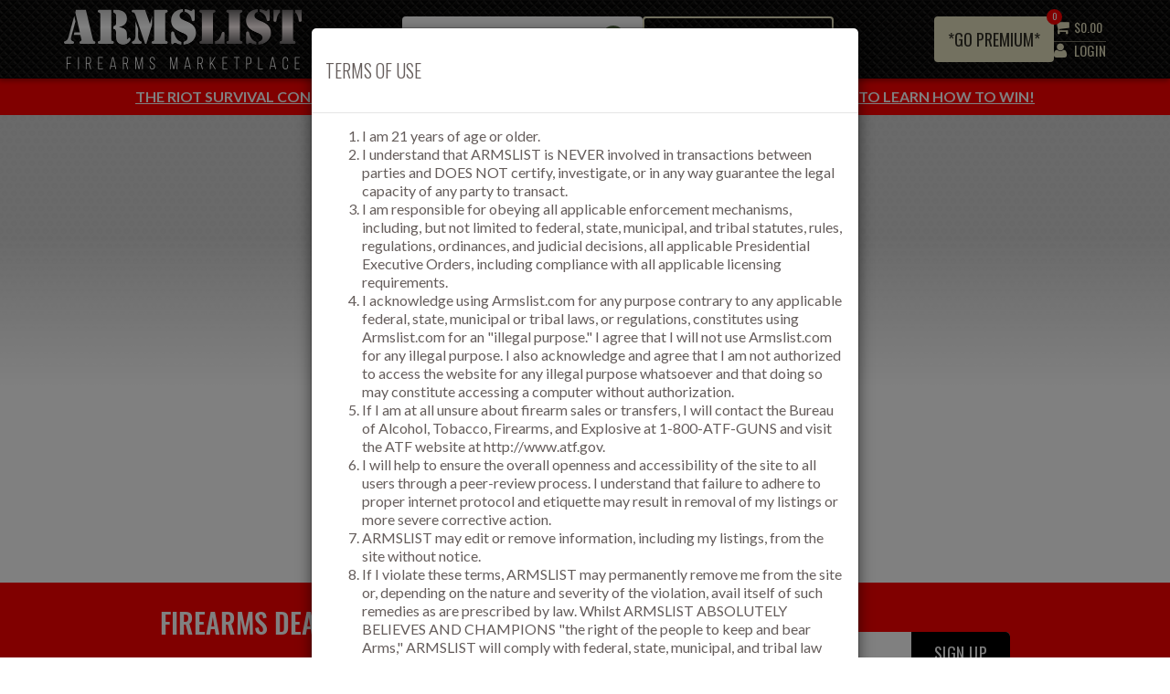

--- FILE ---
content_type: text/html; charset=utf-8
request_url: https://www.armslist.com/posts/4215628/pittsburgh-pennsylvania-ammo-for-sale--200rd-portugese-nato--308-sealed-battlepack
body_size: 32399
content:


<!DOCTYPE html>
<html>
<head>
    <meta charset="utf-8" />
    <meta name="viewport" content="width=device-width, initial-scale=1">
    <link rel="manifest" href="/Content/manifest.json">
    <title>
    ARMSLIST - Unrecognized Request
</title>
    <link href="https://s3.amazonaws.com/mgm-content/sites/armslist/content/system/favicon.ico" rel="shortcut icon" />
    <link rel="stylesheet" href="https://s3.amazonaws.com/mgm-content/static/r132000/gzip/shared/css/bootstrap.css?v=1.0.25">
    <link href='//fonts.googleapis.com/css?family=Oswald:400,300,500,600%7CLato:400,700' rel='stylesheet' type='text/css'>
    <link rel="stylesheet" href="//maxcdn.bootstrapcdn.com/font-awesome/4.4.0/css/font-awesome.min.css">
    

    
    
    <script src="https://ajax.googleapis.com/ajax/libs/jquery/1.11.3/jquery.min.js"></script>
    
    <script src="https://ajax.googleapis.com/ajax/libs/jqueryui/1.11.4/jquery-ui.min.js"></script>
    <script type="text/javascript" src="https://s3.amazonaws.com/mgm-content/static/r132000/gzip/shared/js/jquery.main.js?v=1.0.25"></script>
    <script type="text/javascript" src="https://maps.googleapis.com/maps/api/js?key=AIzaSyDLO9G3Og5X-SgWqsqY8Wtp7SKwJhweWY0&v=weekly&channel=2&libraries=places" defer></script>
    
    <script src="https://unpkg.com/sweetalert/dist/sweetalert.min.js"></script>

    <script async src="https://www.googletagmanager.com/gtag/js?id=G-ZG9S07M74M"></script>
    <script>
        window.dataLayer = window.dataLayer || [];
        function gtag() {
            dataLayer.push(arguments);
        }
        gtag('js', new Date()); gtag('config', 'G-ZG9S07M74M');
    </script>

    <script type="text/javascript">
        var visitorId = '';
        var toasterDuration = '2000';
        var tempPasswordExpiryDate;
    </script>

    <link rel="stylesheet" href="https://s3.amazonaws.com/mgm-content/static/r132000/gzip/shared/css/owlcarouselmin.css?v=1.0.25">
        <link rel="stylesheet" href="https://s3.amazonaws.com/mgm-content/static/r132000/gzip/shared/css/owlthemedefaultmin.css?v=1.0.25">
        <script type="text/javascript" src="https://s3.amazonaws.com/mgm-content/static/r132000/gzip/shared/js/owlcarouselmin.js?v=1.0.25"></script>
        <link rel="stylesheet" href="https://s3.amazonaws.com/mgm-content/static/r132000/gzip/shared/css/all.css?v=1.0.25">
        <link rel="stylesheet" href="https://s3.amazonaws.com/mgm-content/static/r132000/gzip/shared/css/mCustomScrollbar.css?v=1.0.25">
        <script type="text/javascript" src="https://s3.amazonaws.com/mgm-content/static/r132000/gzip/shared/js/mCustomScrollbar.concat.min.js?v=1.0.25"></script>
        <script type="text/javascript" src="https://s3.amazonaws.com/mgm-content/static/r132000/gzip/shared/js/mCustomScrollbar.js?v=1.0.25"></script>
        <link rel="stylesheet" href="https://s3.amazonaws.com/mgm-content/static/r132000/gzip/shared/css/select2.css?v=1.0.25">
        <script type="text/javascript" src="https://s3.amazonaws.com/mgm-content/static/r132000/gzip/shared/js/select2.min.js?v=1.0.25"></script>
        <script rel="text/javascript" src="https://s3.amazonaws.com/mgm-content/static/r132000/gzip/shared/js/common.js?v=1.0.25"></script>
        <script rel="text/javascript" src="https://s3.amazonaws.com/mgm-content/static/r132000/gzip/shared/js/GovX.js?v=1.0.25"></script>
        <link rel="stylesheet" href="https://s3.amazonaws.com/mgm-content/static/r132000/gzip/shared/css/lightbox.min.css?v=1.0.25">
        <script rel="text/javascript" src="https://s3.amazonaws.com/mgm-content/static/r132000/gzip/shared/js/lightbox.js?v=1.0.25"></script>
        <script rel="text/javascript" src="https://s3.amazonaws.com/mgm-content/static/r132000/gzip/shared/scripts/dropzone/dropzone.min.js?v=1.0.25"></script>
        <link rel="stylesheet" href="https://s3.amazonaws.com/mgm-content/static/r132000/gzip/shared/scripts/dropzone/dropzone.min.css?v=1.0.25" />
        <script rel="text/javascript" src="https://s3.amazonaws.com/mgm-content/static/r132000/gzip/shared/js/toastr.min.js?v=1.0.25"></script>
        <link rel="stylesheet" href="https://s3.amazonaws.com/mgm-content/static/r132000/gzip/shared/css/toastr.min.css?v=1.0.25" />
        <script type="text/javascript" src="https://s3.amazonaws.com/mgm-content/static/r132000/gzip/shared/scripts/sweetalert.js?v=1.0.25"></script>
        <link rel="stylesheet" href="https://s3.amazonaws.com/mgm-content/static/r132000/gzip/shared/css/notification.css?v=1.0.25">
        <link rel="stylesheet" href="https://s3.amazonaws.com/mgm-content/static/r132000/gzip/shared/css/postnav.css?v=1.0.25">

    

    


    <script type="text/javascript">window.jQuery || document.write('<script src="https://s3.amazonaws.com/mgm-content/static/r132000/gzip/shared/js/jquery-1.11.2.min.js"><\/script>')</script>
    <script type="text/javascript" src="https://s3.amazonaws.com/mgm-content/static/r132000/gzip/shared/js/jquery.main.js"></script>
    <script src="//maxcdn.bootstrapcdn.com/bootstrap/3.3.5/js/bootstrap.min.js"></script>
    <script type="text/javascript" src="https://s3.amazonaws.com/mgm-content/static/r132000/gzip/shared/scripts/listmill-app.js?v=1.0.25"></script>
    <script type="text/javascript" src="https://s3.amazonaws.com/mgm-content/static/r132000/gzip/shared/scripts/jquery-listmill.js?v=1.0.25"></script>

    
    <script type="text/javascript" src="https://s3.amazonaws.com/mgm-content/static/r132000/gzip/shared/scripts/lib/jquery-cookie.js?v=1.0.25"></script>

    

    


    <script type="text/javascript">
        var updatedAddressList = [];
        window.onload = function () {
        var currentPageUrl = window.location.href;
            if (document.cookie.indexOf("auth_armslist") == -1) {
                //var ClickCount = localStorage.getItem("subscribenewsletter") || 0;
                //var PrevURL = localStorage.getItem("prevURL");
                //if (PrevURL == null || PrevURL == undefined || PrevURL == "") {
                //    localStorage.setItem("prevURL", window.location.href);
                //}

                //if (PrevURL != window.location.href) {
                //    ClickCount++;
                //    localStorage.setItem("prevURL", window.location.href);
                //    localStorage.setItem("subscribenewsletter", ClickCount);
                //}

                //if (ClickCount == 3) {
                //    $('#subscribewithnewsletter').modal('show');
                //}
            }


            $.ajax({
                url: "/Account/AccountDetails",
                type: "Get",
                success: function (response) {
                    if (response.success) {
                        var accounttype = response.accounttype;
                        var subscriptionStatus = response.subscriptionStatus;
                        var nextBillingOn = response.NextBillingOn;
                        tempPasswordExpiryDate = response.tempPasswordCreateDate;

                        if (response.isUserExist && response.isAddressVerified === 'unverified') {
                            if (currentPageUrl.includes('WBAG/Create') || currentPageUrl.includes('CheckoutProduct/AddtoCart') || currentPageUrl.includes('billing/editbd')) {
                                $('#VerifiedAddressModal').modal('show');
                            }
                        }
                        if (accounttype == null || accounttype == '') {
                            var ClickCount = localStorage.getItem("subscribenewsletter") || 0;
                            var PrevURL = localStorage.getItem("prevURL");
                            if (PrevURL == null || PrevURL == undefined || PrevURL == "") {
                                localStorage.setItem("prevURL", window.location.href);
                            }

                            if (PrevURL != window.location.href && window.location.href.indexOf("/stewpeters") == -1) {
                                ClickCount++;
                                localStorage.setItem("prevURL", window.location.href);
                                localStorage.setItem("subscribenewsletter", ClickCount);
                            }

                            if (ClickCount == 3 && window.location.href.indexOf("/stewpeters") == -1 && window.location.href.indexOf("/NewFreeAccount") == -1 && window.location.href.indexOf("/NewPVAccount") == -1 && window.location.href.indexOf("/new") == -1 && window.location.href.indexOf("/phoneVerification") == -1 && window.location.href.indexOf("/ProfileImage") == -1 && window.location.href.indexOf("/NewBlueDogAccount") == -1 && window.location.href.indexOf("/NewBillingAddress") == -1 && window.location.href.indexOf("/VendorProfileImage") == -1 && window.location.href.indexOf("/newFreeAccountComplete") == -1 && window.location.href.indexOf("/NewPVAccountComplete") == -1 ) {
                                $('#subscribewithnewsletter').modal('show');
                            }

                            if (response.guestuserNotificationcount) {
                                $("#cartProductsCountGuest").html(response.guestuserNotificationcount);
                            }

                            if (response.TotalGuestCartPrice && response.TotalGuestCartPrice != '') {
                                $("#idguestquickTotal").html(response.TotalGuestCartPrice.toFixed(2));
                            }

                            $("#divPowerSearchBtn").hide();
                            $(".messagenotification").hide();
                        }
                        else if (accounttype != null) {
                            if (accounttype == 1 && window.location.href.indexOf("/billing") == -1 && (subscriptionStatus == null || subscriptionStatus == 0 || subscriptionStatus == "" || subscriptionStatus == undefined)) {
                                $("#freeaccounterrormsg").html("Looks like you're still using a free account. Don't miss out on the best of what Armslist has to offer. <a style='text-decoration: underline; color: #e5e0bf;' href = '/billing?t=7'>Upgrade now!</a> ");
                                $("#freeaccounterrormsg").show();
                            }
                            if (accounttype == 1 || accounttype == '') {
                                $("#divPowerSearchBtn").hide();
                                $(".messagenotification").hide();
                                $(".top-holder").addClass("header-inbox-hide");
                                $(".top-holder").removeClass("header-inbox-show");
                            }
                            else {
                                $("#divPowerSearchBtn").show();
                                $(".messagenotification").show();
                                $("span#MessageNotificationCount").each(function (index) {
                                    $(this).text(response.messageNotificationCount);
                                });
                                if (response.IsshowredDot) {
                                    $("#NotificationCount").show();
                                }
                                $("span#unreadCountHeader").text(response.messageNotificationCount);
                                //document.getElementById("MessageNotificationCount").innerHTML = response.messageNotificationCount;
                                $(".inboxmobilescreen").css("visibility", "visible");
                                $(".top-holder").addClass("header-inbox-show");
                                $(".top-holder").removeClass("header-inbox-hide");
                            }
                        }
                        //else {
                        //    $("#divPowerSearchBtn").hide();
                        //    $(".messagenotification").hide();
                        //}


                        if (subscriptionStatus != null) {
                            if (subscriptionStatus == 7 && window.location.href.indexOf("/billing") == -1) {
                                $("#freeaccounterrormsg").html("<span style='color: red; font-weight:600'>URGENT:</span>  Your account has been terminated due to a billing error. <a style='text-decoration: underline; color: #e5e0bf;' href = '/billing?t=7'>Reactivate your account now</a> to regain access to the latest subscriber exclusive flash sales, local deals and more!");
                                $("#freeaccounterrormsg").show();
                            }
                            if (subscriptionStatus == 5 && window.location.href.indexOf("/billing") == -1) {
                                $("#freeaccounterrormsg").html("<b>We miss you!</b> <a style='text-decoration: underline; color: #e5e0bf;' href = '/billing?t=7'>Click here</a> to reactivate your account and gain access to the latest subscriber exclusive flash sales, local deals and more!");
                                $("#freeaccounterrormsg").show();
                            }
                            if (subscriptionStatus == 3 && window.location.href.indexOf("/billing") == -1) {
                                $("#freeaccounterrormsg").html("<b>URGENT:</b> Your account will terminate on " + nextBillingOn + " due to an issue with your billing information. <a style='text-decoration: underline; color: #e5e0bf;' href = '/billing?t=7'>Click here</a> to fix your billing information before you lose access to ALL features and benefits.");
                                $("#freeaccounterrormsg").show();
                            }
                        }

                        if (response.addressLists != null && response.addressLists != undefined && response.addressLists.length > 0) {
                            getAddresList(response.addressLists);
                        }
                    }
                }
            });

            var smallScreen = window.matchMedia("(max-width: 767px)");
            var mediumScreen = window.matchMedia("(min-width: 769px) and (max-width: 1024px)");
            var largeScreen = window.matchMedia("(min-width: 1025px)");

            var allowedUrls = [
                'https://www.armslist.com/',
                'http://staging.armslist.com/'
                /*,'http://localhost:8076/'*/
            ];
            var currentPageUrl = window.location.href;
            var showBanner = allowedUrls.indexOf(currentPageUrl) !== -1;

            if (showBanner && smallScreen.matches ) {
                $('.topCategorySlider').show();
            }
            if (showBanner && (largeScreen.matches || mediumScreen.matches)) {
                $('.topCategoryList').show();
            }
        }

                var appOptions = {
                    showTermsOnLoad: "true" == "true" ? true : false,
                    showTermsOnLoadTimeout: 0};

        $(function () {

            if ('False' == 'True') {
                ShowPurchaseLimitExceedPopUp();
            }

            showRewardNotification(parseInt(), parseInt(), '');
            showRewardNotification(parseInt(), parseInt(), '');
            showRewardNotification(parseInt(), parseInt(), '');
            ShowWeeklyLoginNotification();
            $('body').removeClass('billing');

            if (appOptions.showTermsOnLoad) {
                var url = window.location.pathname.split("/");
                var controllerName = url[1];
                if ("premiumpersonal" != controllerName.toLowerCase() && "userinvite" != controllerName.toLowerCase() && "lucasoil" != controllerName.toLowerCase())
                {
                        checkTerms();
                }
            }
        });

        function ShowWeeklyLoginNotification() {
            $.ajax({
                url: "/Account/GetUserRewardWeeklyNotificationStatus",
                type: "Get",
                async: false,
                success: function (response) {
                    if (response.success) {
                        if (response.isShowWeeklyRewardMsg) {
                            showToastr(response.rewardMessage);
                        }
                    }
                },
                error: function () {

                }
            });
        }

        function checkTerms() {
            if ((document.cookie.length == 0 || document.cookie.indexOf("terms=agreed") == -1)
                && window.location.href.indexOf("/info/terms") == -1
                && document.cookie.indexOf("auth_armslist") == -1) {
                showTerms();
            } else
                acceptTerms();
        }

        function acceptTerms() {
                    var dateStr = "";
                    if (appOptions.showTermsOnLoadTimeout > 0) {
                        date = new Date();
                        date.setHours(date.getHours() + appOptions.showTermsOnLoadTimeout);
                        dateStr = "; expires=" + date.toUTCString();
                    };
                    document.cookie = "terms=agreed" + dateStr + "; path=/";

            $('#termsModal').modal('hide');
                }

        function showTerms() {
                    //termsModalContainer
                    $.ajax({
                        url: "/info/termsagreement",
                        dataType: "html",
                        success: function (data) {
                            $("#termsModalContainer").html(data);

                            $('#termsModal').modal({
                                backdrop: 'static',
                                keyboard: false
                            });

                            $('#termsModal').modal('show');
                        }});
        }

        function checkValid(emailAddress, isFromPopup) {
            var isValidEmail = true;
            var email = emailAddress.value.trim();
            if (!email)
            {
                    if (isFromPopup) {
                        $(".validationtext").text("Please enter your email address.").show();
                        $("#E-mail").focus();
                    }
                    else {
                        showCopiedToastr("Please enter your email address.", false);
                        $("#footer-email").focus();
                    }
                    return false;
            }

            var emailRegex = /^[^\s@]+@[^\s@]+\.[^\s@]+$/;
            var doubledotRegex = /\.\./;
            if (!emailRegex.test(email)) {
                    isValidEmail = false;
            }
            if (isValidEmail && doubledotRegex.test(email)) {
                isValidEmail = false;
            }

            if (!isValidEmail)
            {
                if (isFromPopup)
                {
                    $(".validationtext").text("Please enter a valid email address.").show();
                }
                else
                {
                   showCopiedToastr("Please enter a valid email address.", false);
                    }
                return isValidEmail;
            }

            $(".validationtext").hide();
            return isValidEmail;
        }

        function subscribeNewsletter(emailAddress, isFromPopup) {
           // showLoadingBar();
            var isValid = checkValid(emailAddress, isFromPopup);
            var emailsvalue = emailAddress.value;
            if (isValid) {
                $.ajax({
                    url: '/info/SubscribewithNewsletter',
                    data: { email: emailsvalue },
                    type: "POST",
                    dataType: "json",
                    success: function (response) {
                        if (response.success) {
                            showToastr(response.message);
                            if (isFromPopup) {
                                $('#subscribewithnewsletter').modal({
                                    opacity: 0
                                });
                                $('#subscribewithnewsletter').modal('hide');
                            //hideLoading();
                            }
                        }
                        else {
                            showCopiedToastr(response.message, false);
                            if (isFromPopup) {
                                $('#subscribewithnewsletter').modal('show');
                            }
                          //  hideLoading();
                        }
                    },
                    error: function () {
                        showCopiedToastr(response.message, false);
                        //hideLoading();
                    }
                });
            }
            if (isFromPopup) {
                $('#subscribewithnewsletter').modal('show');
            }
            //hideLoadingBar();
        }

        function createlisting() {
            $.ajax({
                url: "/Account/AccountDetails",
                type: "Get",
                success: function (response) {
                    if (response.success) {
                        var accounttype = response.accounttype;
                        var accountsubscriptionstatus = response.subscriptionStatus;
                        var emailConfirmationStatus = response.EmailConfirmation;

                        if (accounttype == '' || accounttype == null) {
                            var url = "/account/new";
                            window.location.href = url;
                        }
                        else if (accounttype != null && accounttype != '' && accounttype == 1) {
                            if (accountsubscriptionstatus == null || (accountsubscriptionstatus != null && accountsubscriptionstatus != 1)) {
                                $('#upgradeAlertModal').modal('show');
                            }
                            else {
                                $("#upgradeAlertContainer").html(`
                                            <p>You will have full access to all features once your subscription is active.</p>
                                            <p>To proceed, please click the "Activate" button below.</p>
                                            <p>If you encounter any issues, please contact us at <a href="mailto:pp@armslist.com">pp@armslist.com</a>, call, or text us at 724-578-4740.</p>
                                            `);
                                //$('#btn_upgradeaccount').hide();
                                $('#upgradeAlertModal').modal('show');
                            }
                        }
                        else {
                            if (emailConfirmationStatus) {
                                var url = "/posts/new";
                                window.location.href = url;
                            }
                            else
                            {
                                $("#upgradeAlertHeading").html("Confirm Email");
                                $("#upgradeAlertContainer").html("<p>Please confirm your email in order to create a listing. <a href='/account/resend'>Click here</a> to send confirmation email.</p>");
                                $('#btn_upgradeaccount').hide();
                                $('#upgradeAlertModal').modal('show');
                            }
                        }
                    }
                }
            })
        }

        function editremoveListing() {
            $.ajax({
                url: "/Account/AccountDetails",
                type: "Get",
                success: function (response) {
                    if (response.success) {
                        var accounttype = response.accounttype;
                        var accountsubscriptionstatus = response.subscriptionStatus;
                        var emailConfirmationStatus = response.EmailConfirmation;

                        if (accounttype == '' || accounttype == null) {
                            var url = "/account/new";
                            window.location.href = url;
                        }
                        else if (accounttype != null && accounttype != '' && accounttype == 1) {
                            if (accountsubscriptionstatus == null || (accountsubscriptionstatus != null && accountsubscriptionstatus != 1)) {
                                $('#upgradeAlertModal').modal('show');
                            }
                            else {
                                $("#upgradeAlertContainer").html(`
                                            <p>You will have full access to all features once your subscription is active.</p>
                                            <p>To proceed, please click the "Activate" button below.</p>
                                            <p>If you encounter any issues, please contact us at <a href="mailto:pp@armslist.com">pp@armslist.com</a>, call, or text us at 724-578-4740.</p>
                                            `);
                                //$('#btn_upgradeaccount').hide();
                                $('#upgradeAlertModal').modal('show');
                            }
                        }
                        else {
                            if (emailConfirmationStatus) {
                                var url = "/posts/resendactivation";
                                window.location.href = url;
                            }
                            else {
                                $("#upgradeAlertHeading").html("Confirm Email");
                                $("#upgradeAlertContainer").html("<p>Please confirm your email in order to editing or remove a listing. <a href='/account/resend'>Click here</a> to send confirmation email.</p>");
                                $('#btn_upgradeaccount').hide();
                                $('#upgradeAlertModal').modal('show');
                            }
                        }
                    }
                }
            })
        }

        function modifyProductQty(id) {
            var productID = id;
            var hasRemainingQty = true;
            var data = {
                id: productID
            };
            $.ajax({
                type: 'POST',
                url: "../CheckoutProduct/CartSession",
                data: JSON.stringify(data),
                async: false,
                contentType: 'application/json; charset=utf-8',
                success: function (response) {
                    if (response.success) {

                        if (response.availableForGuest) {
                            if (response.hasRemainingQty) {
                                $("#idguestquickTotal").html(response.TotalGuestCartPrice.toFixed(2));
                                $("#cartProductsCountGuest").html(response.guestuserNotificationcount);
                            }
                            else {
                                hasRemainingQty = false;
                                swal({
                                    text: response.message,
                                    icon: "info",
                                    timer: 4000,
                                    buttons: false
                                });
                            }
                        }
                        else {
                            $('table.custom-drp').html('');
                            var cardtHTM = '';
                            cardtHTM += '<thead>'
                            cardtHTM += '<tr>'
                            cardtHTM += '<th width="150"><div class="cartProductName">Product Name</div></th>'
                            cardtHTM += '<th>Qty</th>'
                            cardtHTM += '<th>Price</th>'
                            cardtHTM += '</tr>'
                            cardtHTM += '</thead>'
                            cardtHTM += '<tbody>'
                            for (var item = 0; item < response.productList.length; item++) {
                                cardtHTM += '<tr>'
                                cardtHTM += ' <td width="150"><div class="cartProductName">' + response.productList[item].productname + '</div></td>';
                                cardtHTM = cardtHTM + ' <td>' + response.productList[item].quantity + '</td>            <td>$' + response.productList[item].price.toFixed(2) + '</td></tr>';
                            }
                            cardtHTM = cardtHTM + '   <tr>' +

                                ' <td class="alignment_1" colspan="3"> <a href="/CheckoutProduct/AddtoCart" id="checkoutBtn" class="btn btn-success">View Cart</a></td>' +
                                ' </tr>';
                            cardtHTM += '</tbody>'
                            $('table.custom-drp').html(cardtHTM);
                            $('#cartProductsCount').html(response.prodCount);
                            $('.quickTotal').html(response.cartTotalPrice.toFixed(2));
                        }
                    }
                    else if (!response.success && !response.hasRemainingQty) {
                        hasRemainingQty = false;

                        swal({
                            text: response.message,
                            icon: "info",
                            timer: 4000,
                            buttons: false
                        });

                    }
                    else {
                        window.location.href = "../Account/Login";
                    }
                },
                error: function (xhr) {
                    window.location.href = "../Account/Login";
                }
            });
            return hasRemainingQty;
        }

        function showLoginPopUp(productID, isuserwanttoCheckProductdetail, Variant)
        {
            $.ajax({
                url: "../CheckoutProduct/LoginPopup",
                data: { productid: productID, isuserwanttocheckproductdetail: isuserwanttoCheckProductdetail, variant: Variant  },
                cache: false,
                success: function (data)
                {
                    $('#userLoginAlertModal').modal('show');
                    $("#userLoginAlertContainer").html(data);
                }
            });
        }

        function decreaseProductQty(id) {
            var productID = id;
            var data = {
                id: productID
            };
            $.ajax({
                type: 'POST',
                url: "../CheckoutProduct/DecreaseCartProductQty",
                data: JSON.stringify(data),
                async: true,
                contentType: 'application/json; charset=utf-8',
                success: function (response) {
                    if (response.success) {
                        if (response.availableForGuest) {
                            $("#idguestquickTotal").html(response.TotalGuestCartPrice.toFixed(2));
                            $("#cartProductsCountGuest").html(response.guestuserNotificationcount);
                        }
                        else {
                            $('table.custom-drp').html('');
                            var cardtHTM = '';
                            cardtHTM += '<thead>'
                            cardtHTM += '<tr>'
                            cardtHTM += '<th width="150"><div class="cartProductName">Product Name</div></th>'
                            cardtHTM += '<th>Qty</th>'
                            cardtHTM += '<th>Price</th>'
                            cardtHTM += '</tr>'
                            cardtHTM += '</thead>'
                            cardtHTM += '<tbody>'
                            for (var item = 0; item < response.productList.length; item++) {
                                cardtHTM += '<tr>'
                                cardtHTM += ' <td width="150"><div class="cartProductName">' + response.productList[item].productname + '</div></td>';
                                cardtHTM = cardtHTM + ' <td>' + response.productList[item].quantity + '</td>            <td>$' + response.productList[item].price.toFixed(2) + '</td></tr>';
                            }
                            cardtHTM = cardtHTM + '   <tr>' +

                                ' <td class="alignment_1" colspan="3"> <a href="/CheckoutProduct/AddtoCart" id="checkoutBtn" class="btn btn-success">View Cart</a></td>' +
                                ' </tr>';
                            cardtHTM += '</tbody>'
                            $('table.custom-drp').html(cardtHTM);
                            $('#cartProductsCount').html(response.prodCount);
                            $('.quickTotal').html(response.cartTotalPrice.toFixed(2));
                        }
                    }
                    else if (!response.success && !response.hasRemainingQty) {
                        alert(response.message);
                    }
                    else {
                        window.location.href = "../Account/Login";
                    }
                },
                error: function (xhr) {
                    window.location.href = "../Account/Login";
                }
            });
        }
        function showAlertLoader() {
            swal({
                        title: "",
                        text: "Loading...",
                        icon: "https://s3.amazonaws.com/mgm-content/static/r132000/gzip/shared/images/loading2.gif",
                        buttons: false,
                        className: "swalLoading",
                        closeOnClickOutside: false,
                    });
    }

        function AddToCartPopUp() {
            hideLoadingBar();
            swal({
                text: "Product added to cart!",
                icon: "success",
                closeOnClickOutside: false,
                className: "ProducrAddtoCart",
                buttons:
                {
                    cancel: {
                        text: "View cart",
                        value: "View cart",
                        visible: true,
                        className: "swalViewCart",
                        closeModal: false,
                    },
                    confirm: {
                        text: "Keep shopping",
                        value: "Keep shopping",
                        visible: true,
                        className: "swalKeepshopping",
                        closeModal: true,
                    }
                }
            }).then((value) => {

                if (value === "Keep shopping") {
                    if (window.location.href.indexOf("/MoreProducts") != -1 || window.location.href.indexOf("/MoreProducts/Index") != -1) {
                        swal.close();
                        window.location.reload();
                    }
                    else {
                        window.location.href = "/MoreProducts/Index";
                        showAlertLoader();
                    }
                }
                if (value === "View cart") {
                    window.location.href = "/CheckoutProduct/AddtoCart";
                    showAlertLoader();
                }
            });
        }

        function GuestAddToCartPopUp() {
            swal({
                text: "Product added to cart!",
                icon: "success",
                closeOnClickOutside: false,
                className: "ProducrAddtoCart",
                buttons:
                {
                    cancel: {
                        text: "View cart",
                        value: "View cart",
                        visible: true,
                        className: "swalViewCart",
                        closeModal: false,
                    },
                    confirm: {
                        text: "Keep shopping",
                        value: "Keep shopping",
                        visible: true,
                        className: "swalKeepshopping",
                        closeModal: true,
                    }
                }
            }).then((value) => {

                if (value === "Keep shopping") {
                    if (window.location.href.indexOf("/MoreProducts") != -1 || window.location.href.indexOf("/MoreProducts/Index") != -1) {
                        swal.close();
                        window.location.reload();
                    }
                    else {
                        window.location.href = "/MoreProducts/Index";
                        showAlertLoader();
                    }
                }
                if (value === "View cart") {
                    window.location.href = "/CheckoutProduct/GuestAddtoCart";
                    showAlertLoader();
                }
            });
        }

        function addtocart(e){
            showLoadingBar();
            var userPoint = $(e).attr('data-usepoint');
            var productID = $(e).attr('id');
            if ($("#isproductlimitexceed_" + productID).val() == 'True') {
                ShowPurchaseLimitExceedPopUp();
                hideLoadingBar();
            }
            else {
                var data = {
                    id: productID,
                    userPoints: userPoint
                };
                $.ajax({
                    type: 'POST',
                    url: "../CheckoutProduct/CartSession",
                    data: JSON.stringify(data),
                    async: true,
                    contentType: 'application/json; charset=utf-8',
                    success: function (response) {
                        if (response.success) {

                            if (response.availableForGuest && response.hasRemainingQty) {
                                $("#idguestquickTotal").html(response.TotalGuestCartPrice.toFixed(2));
                                $("#cartProductsCountGuest").html(response.guestuserNotificationcount);
                                GuestAddToCartPopUp();
                                hideLoadingBar();
                            }
                            else {
                                $('table.custom-drp').html('');
                                var cardtHTM = '';
                                cardtHTM += '<thead>'
                                cardtHTM += '<tr>'
                                cardtHTM += '<th width="150"><div class="cartProductName">Product Name</div></th>'
                                cardtHTM += '<th>Qty</th>'
                                cardtHTM += '<th>Price</th>'
                                cardtHTM += '</tr>'
                                cardtHTM += '</thead>'
                                cardtHTM += '<tbody>'
                                for (var item = 0; item < response.productList.length; item++) {
                                    cardtHTM += '<tr>'
                                    cardtHTM += ' <td width="150"><div class="cartProductName">' + response.productList[item].productname + '</div></td>';
                                    cardtHTM = cardtHTM + ' <td>' + response.productList[item].quantity + '</td>            <td>$' + response.productList[item].price.toFixed(2) + '</td></tr>';
                                }
                                cardtHTM = cardtHTM + '   <tr>' +

                                    ' <td class="alignment_1" colspan="3"> <a href="/CheckoutProduct/AddtoCart" id="checkoutBtn" class="btn btn-success">View Cart</a></td>' +
                                    ' </tr>';
                                cardtHTM += '</tbody>'
                                $('table.custom-drp').html(cardtHTM);
                                $('#cartProductsCount').html(response.prodCount);
                                $('.quickTotal').html(response.cartTotalPrice.toFixed(2));
                                AddToCartPopUp();
                                hideLoadingBar();
                            }
                        }
                        else if (!response.success && response.isfreeaccount) {
                            $('#upgradeAlertModal').modal('show');
                            hideLoadingBar();
                        }
                        else if (!response.success && response.isusernotlogging) {
                            showLoginPopUp(productID, false, '');
                            hideLoadingBar();
                        }
                        else if (!response.success && !response.hasRemainingQty) {
                            swal({
                                text: response.message,
                                icon: "info",
                                timer: 4000,
                                buttons: false
                            });
                            hideLoadingBar();
                        }
                        else {
                            window.location.href = "../Account/Login";
                            hideLoadingBar();
                        }
                    },
                    error: function (xhr) {
                        window.location.href = "../Account/Login";
                        hideLoadingBar();
                    }
                });
            }
        }

        function AddVariantProductToCart(id, variant, userPoints) {
            if ($("#isproductlimitexceed").val() == 'True') {
                ShowPurchaseLimitExceedPopUp();
                hideLoadingBar();
            }
            else {
                var data = {
                    idproduct: id,
                    varient: variant,
                    price: 0,
                    quantity: 0,
                    userPoints: userPoints
                };
                $.ajax({
                    type: 'POST',
                    url: "../CheckoutProduct/VariantProductCartSession",
                    data: JSON.stringify({ varientCombination: data }),
                    async: true,
                    contentType: 'application/json; charset=utf-8',
                    success: function (response) {
                        if (response.success) {

                            if (response.availableForGuest && response.hasRemainingQty) {
                                $("#idguestquickTotal").html(response.TotalGuestCartPrice.toFixed(2));
                                $("#cartProductsCountGuest").html(response.guestuserNotificationcount);
                                GuestAddToCartPopUp();
                                hideLoadingBar();
                            }
                            else {
                                $('table.custom-drp').html('');
                                var cardtHTM = '';
                                cardtHTM += '<thead>'
                                cardtHTM += '<tr>'
                                cardtHTM += '<th width="150"><div class="cartProductName">Product Name</div></th>'
                                cardtHTM += '<th>Qty</th>'
                                cardtHTM += '<th>Price</th>'
                                cardtHTM += '</tr>'
                                cardtHTM += '</thead>'
                                cardtHTM += '<tbody>'
                                for (var item = 0; item < response.productList.length; item++) {
                                    cardtHTM += '<tr>'
                                    cardtHTM += ' <td width="150"><div class="cartProductName">' + response.productList[item].productname + '</div></td>';
                                    cardtHTM = cardtHTM + ' <td>' + response.productList[item].quantity + '</td>            <td>$' + response.productList[item].price.toFixed(2) + '</td></tr>';
                                }
                                cardtHTM = cardtHTM + '   <tr>' +

                                    ' <td class="alignment_1" colspan="3"> <a href="/CheckoutProduct/AddtoCart" id="checkoutBtn" class="btn btn-success">View Cart</a></td>' +
                                    ' </tr>';
                                cardtHTM += '</tbody>'
                                $('table.custom-drp').html(cardtHTM);
                                $('#cartProductsCount').html(response.prodCount);
                                $('.quickTotal').html(response.cartTotalPrice.toFixed(2));
                                AddToCartPopUp();
                                hideLoadingBar();
                            }
                        }
                        else if (!response.success && response.isfreeaccount) {
                            $('#upgradeAlertModal').modal('show');
                            hideLoadingBar();
                        }
                        else if (!response.success && response.isusernotlogging) {
                            showLoginPopUp(id, false, variant);
                            hideLoadingBar();
                        }

                        else if (!response.success && !response.hasRemainingQty) {
                            swal({
                                text: response.message,
                                icon: "info",
                                timer: 4000,
                                buttons: false
                            });
                            hideLoadingBar()
                        }
                        else {
                            window.location.href = "../Account/Login";
                            hideLoadingBar()
                        }
                    },
                    error: function (xhr) {
                        window.location.href = "../Account/Login";
                        hideLoadingBar()
                    }
                });
            }
        }

        function increaseVariantProductQty(id, variant) {

            var hasRemainingQty = true;
            var data = {
                idproduct: id,
                varient: variant,
                price: 0,
                quantity: 0
            };
            $.ajax({
                type: 'POST',
                url: "../CheckoutProduct/VariantProductCartSession",
                data: JSON.stringify({ varientCombination: data }),
                async: false,
                contentType: 'application/json; charset=utf-8',
                success: function (response) {
                    if (response.success) {
                        if (response.availableForGuest) {
                            if (response.hasRemainingQty) {
                                $("#idguestquickTotal").html(response.TotalGuestCartPrice.toFixed(2));
                                $("#cartProductsCountGuest").html(response.guestuserNotificationcount);
                            }
                            else {
                                hasRemainingQty = false;
                                swal({
                                    text: response.message,
                                    icon: "info",
                                    timer: 4000,
                                    buttons: false
                                });
                            }
                        }
                        else {
                            $('table.custom-drp').html('');
                            var cardtHTM = '';
                            cardtHTM += '<thead>'
                            cardtHTM += '<tr>'
                            cardtHTM += '<th width="150"><div class="cartProductName">Product Name</div></th>'
                            cardtHTM += '<th>Qty</th>'
                            cardtHTM += '<th>Price</th>'
                            cardtHTM += '</tr>'
                            cardtHTM += '</thead>'
                            cardtHTM += '<tbody>'
                            for (var item = 0; item < response.productList.length; item++) {
                                cardtHTM += '<tr>'
                                cardtHTM += ' <td width="150"><div class="cartProductName">' + response.productList[item].productname + '</div></td>';
                                cardtHTM = cardtHTM + ' <td>' + response.productList[item].quantity + '</td>            <td>$' + response.productList[item].price.toFixed(2) + '</td></tr>';
                            }
                            cardtHTM = cardtHTM + '   <tr>' +

                                ' <td class="alignment_1" colspan="3"> <a href="/CheckoutProduct/AddtoCart" id="checkoutBtn" class="btn btn-success">View Cart</a></td>' +
                                ' </tr>';
                            cardtHTM += '</tbody>'
                            $('table.custom-drp').html(cardtHTM);
                            $('#cartProductsCount').html(response.prodCount);
                            $('.quickTotal').html(response.cartTotalPrice.toFixed(2));
                        }
                    }
                    else if (!response.success && !response.hasRemainingQty) {
                        hasRemainingQty = false;

                        swal({
                            text: response.message,
                            icon: "info",
                            timer: 4000,
                            buttons: false
                        });

                    }
                    else {
                        window.location.href = "../Account/Login";
                    }
                },
                error: function (xhr) {
                    window.location.href = "../Account/Login";
                }
            });
            return hasRemainingQty;
        }

        function decreaseVariantProductQty(id, variant) {

            var data = {
                idproduct: id,
                varient: variant,
                price: 0,
                quantity: 0
            };
            $.ajax({
                type: 'POST',
                url: "../CheckoutProduct/DecreaseCartVariantProductQty",
                data: JSON.stringify({ varientCombination: data }),
                async: true,
                contentType: 'application/json; charset=utf-8',
                success: function (response) {
                    if (response.success) {

                        if (response.availableForGuest) {
                            $("#idguestquickTotal").html(response.TotalGuestCartPrice.toFixed(2));
                            $("#cartProductsCountGuest").html(response.guestuserNotificationcount);
                        }
                        else {
                            $('table.custom-drp').html('');
                            var cardtHTM = '';
                            cardtHTM += '<thead>'
                            cardtHTM += '<tr>'
                            cardtHTM += '<th width="150"><div class="cartProductName">Product Name</div></th>'
                            cardtHTM += '<th>Qty</th>'
                            cardtHTM += '<th>Price</th>'
                            cardtHTM += '</tr>'
                            cardtHTM += '</thead>'
                            cardtHTM += '<tbody>'
                            for (var item = 0; item < response.productList.length; item++) {
                                cardtHTM += '<tr>'
                                cardtHTM += ' <td width="150"><div class="cartProductName">' + response.productList[item].productname + '</div></td>';
                                cardtHTM = cardtHTM + ' <td>' + response.productList[item].quantity + '</td>            <td>$' + response.productList[item].price.toFixed(2) + '</td></tr>';
                            }
                            cardtHTM = cardtHTM + '   <tr>' +

                                ' <td class="alignment_1" colspan="3"> <a href="/CheckoutProduct/AddtoCart" id="checkoutBtn" class="btn btn-success">View Cart</a></td>' +
                                ' </tr>';
                            cardtHTM += '</tbody>'
                            $('table.custom-drp').html(cardtHTM);
                            $('#cartProductsCount').html(response.prodCount);
                            $('.quickTotal').html(response.cartTotalPrice.toFixed(2));
                        }
                    }
                    else if (!response.success && !response.hasRemainingQty) {
                        alert(response.message);
                    }
                    else {
                        window.location.href = "../Account/Login";
                    }
                },
                error: function (xhr) {
                    window.location.href = "../Account/Login";
                }
            });
        }

        function ShowUnreadNotification() {
            $.ajax({
                url: "/Account/GetDMandWBAGMessageCount",
                type: "Get",
                success: function (response) {
                    if (response.success) {
                        var inboxmessagecount = response.inboxmessagecount;
                        var wbagmessagecount = response.wbagmessagecount;

                        if (parseInt(inboxmessagecount) > 0) {
                            showToastr("You have " + inboxmessagecount + " unread DM messages", "/directmessage/index");
                        }

                        setTimeout(function () {
                            if (parseInt(wbagmessagecount) > 0) {
                                showToastr("You have " + wbagmessagecount + " unread WBAG messages", "/directmessage/index?iswbag=true");
                            }
                        }, 3000);
                    }
                }
            });
        }

        function ShowPurchaseLimitExceedPopUp() {
            Swal.fire({
                html: 'The limit for this item has been reached.',
                cancelButtonText: "CLOSE",
                showCancelButton: true,
                showConfirmButton: false,
                showCloseButton: true,
                customClass: "LimitExceedPopUp",
                allowOutsideClick: false
            }).then((result) => {

            });
        }

        function getAddresList(addressLists) {
            //debugger;
            var addressList = JSON.parse(addressLists);

            if (addressList != null && addressList != undefined && addressList.length > 0) {
                getAllLatLong(addressList);
            }
        }

        function updateLatLong(addressList, callback) {
            //debugger;
            addressList.forEach((item, index) => {

                setTimeout(function () {
                    try {
                        var fullAddress = "";

                        if (item.street1 != null && item.street1 != undefined && item.street1 != '') {
                            fullAddress = item.street1;
                        }

                        if (item.city != null && item.city != undefined && item.city != '') {
                            fullAddress += ", " + item.city;
                        }

                        if (item.state != null && item.state != undefined && item.state != '') {
                            fullAddress += ", " + item.state;
                        }

                        if (item.postal != null && item.postal != undefined && item.postal != '') {
                            fullAddress += ", " + item.postal;
                        }

                        var geocoder = new google.maps.Geocoder();
                        if (geocoder) {
                            geocoder.geocode({ 'address': fullAddress }, function (results, status) {

                                if (results != null) {
                                    if (status == google.maps.GeocoderStatus.OK) {
                                        var latitude = results[0].geometry.location.lat();
                                        var longitude = results[0].geometry.location.lng();

                                        if (latitude != null && latitude != undefined && latitude != '') {
                                            item.lat = latitude;
                                        }

                                        if (longitude != null && longitude != undefined && longitude != '') {
                                            item.lon = longitude;
                                        }

                                        item.isUpdated = true;

                                        updatedAddressList.push(item);

                                        if (updatedAddressList.length == addressList.length) {
                                            if (typeof callback == 'function') {
                                                callback();
                                            }
                                        }
                                    }
                                    else if (status == google.maps.GeocoderStatus.ZERO_RESULTS) {

                                        item.isUpdated = false;
                                        updatedAddressList.push(item);
                                        //console.log(status);
                                        return;
                                    }
                                    else if (status == google.maps.GeocoderStatus.OVER_QUERY_LIMIT) {
                                        item.isUpdated = false;
                                        updatedAddressList.push(item);
                                        //console.log(status);
                                        return;
                                    }
                                    else if (status == google.maps.GeocoderStatus.REQUEST_DENIED) {
                                        item.isUpdated = false;
                                        updatedAddressList.push(item);
                                        //console.log(status);
                                        return;
                                    }
                                    else if (status == google.maps.GeocoderStatus.INVALID_REQUEST) {
                                        item.isUpdated = false;
                                        updatedAddressList.push(item);
                                        //console.log(status);
                                        return;
                                    }
                                    else if (status == google.maps.GeocoderStatus.UNKNOWN_ERROR) {
                                        item.isUpdated = false;
                                        updatedAddressList.push(item);
                                        //console.log(status);
                                        return;
                                    }
                                    else if (status == google.maps.GeocoderStatus.ERROR) {
                                        item.isUpdated = false;
                                        updatedAddressList.push(item);
                                        //console.log(status);
                                        return;
                                    }
                                    else {
                                        item.isUpdated = false;
                                        updatedAddressList.push(item);
                                        //console.log(status);
                                        return;
                                    }
                                }
                                else {
                                    item.isUpdated = false;
                                    updatedAddressList.push(item);
                                    //console.log(status);
                                    return;
                                }
                            });
                        }
                    }
                    catch (err) {
                        item.isUpdated = false;
                        updatedAddressList.push(item);
                        //console.log(err);
                        return;
                    }

                }, 5000);
            });
        }

        function updateNewAddressList(updatedAddressList) {
            //debugger;
            var strUpdatedAddressList = JSON.stringify(updatedAddressList);

            $.ajax({
                url: "/Account/UpdateAddress",
                data: { strUpdatedAddressLists: strUpdatedAddressList },
                type: 'POST',
                dataType: 'json',
                success: function (result) {
                    if (result.success) {
                        //console.log('Address Updated..');
                    }
                },
                error: function (xhr, status, error) {
                    console.log(xhr.responseText);
                }
            });
        }

        async function getAllLatLong(addressList) {
            //debugger;
            var count = 0;
            for (const item of addressList) {
                count++;
                var fullAddress = "";

                if (item.street1 != null && item.street1 != undefined && item.street1 != '') {
                    fullAddress = item.street1;
                }

                if (item.city != null && item.city != undefined && item.city != '') {
                    fullAddress += ", " + item.city;
                }

                if (item.state != null && item.state != undefined && item.state != '') {
                    fullAddress += ", " + item.state;
                }

                if (item.postal != null && item.postal != undefined && item.postal != '') {
                    fullAddress += ", " + item.postal;
                }

                var result = await getPPPVLatLongByAddress(fullAddress);
                if (result != null) {
                    var latitude = result.lat();
                    var longitude = result.lng();

                    if (latitude != null && latitude != undefined && latitude != '') {
                        item.lat = latitude;
                    }

                    if (longitude != null && longitude != undefined && longitude != '') {
                        item.lon = longitude;
                    }

                    item.isUpdated = true;

                    updatedAddressList.push(item);
                    //console.log("IdAccount: " + item.idaccount + " Storename: " + item.storename + " IdAddress: " + item.idAddress + " Lat: " + result.lat() + ", Lon:" + result.lng());
                }
                else {
                    //console.log("IdAccount: " + item.idAccount + " Storename: " + item.storename + "IdAddress: " + item.idAddress + " " + count);
                    updatedAddressList.push(item);
                }
            }

            if (updatedAddressList.length == addressList.length) {
                updateNewAddressList(updatedAddressList);
            }
        }

        async function getPPPVLatLongByAddress(address) {
            //debugger;
            var result = null;
            var geocoder = new google.maps.Geocoder();
            try {
                var testres = await timeout(1000);
                await geocoder.geocode({ 'address': address }, function (results, status) {
                    if (status == google.maps.GeocoderStatus.OK) {
                        result = results[0].geometry.location;
                        return result;
                    }
                });
            }
            catch (err) {
                return result;
            }
            return result;
        }

        async function timeout(ms) {
            return new Promise(resolve => setTimeout(resolve, ms));
        }

    </script>

    


    <!-- -->
    <!--            <style type="text/css">
    .footer-social {  width: 100px;  margin-right: 0px !important;}
    </style>
-->
    <style type="text/css">
        body {
            overflow: visible;
        }

        .maintenanceMessage a {
            color: white !important;
        }

        .wrap.text-custom a {
            text-align: right;
            font: 400 20px/27px "oswald", "Helvetica Neue", Helvetica, Arial, sans-serif;
            display: block;
            padding: 0;
            color: #655D5B;
        }

        span.color-main-red {
            color: #7c0807 !important;
        }

        .wrap.text-custom {
            display: flex;
            align-items: center;
            width: 100%;
            justify-content: flex-end;
            min-height: 56px;
        }

        /*#h3Overrides h3 {
                margin-top: 0px;
                color: #000000;
            }

            .vglnk, .vglnk:visited {
                color: #7c0807;
                text-decoration: underline;
            }

            .text-holder span {
                display: initial !important;
            }
            .notification-badge {
                background: #ec3c3c;
                color: #fff;
                position: relative;
                bottom: 14px;
                right: 33px;
            }
            .shopping {
                margin-left: 4%;
                font-size: 17px;
                cursor: pointer;
            }
            #checkoutBtn.btn.btn-success {
                font: 300 20px/7px "Oswald", "Arial", "Helvetica", sans-serif;
            }
            div.dropdown-menu.drp-show{ width:247px; background:#FFF;}
            div.dropdown-menu.drp-show table.custom-drp.table{ margin-bottom:0px;}
            #accordion .form-group select.form-control1 {
                height: 32px !important;
                font-size: 14px;
                line-height: 20px;
                box-shadow: none;
                padding: 2px 12px 1px;
                width: 100%;
                display: block;
                background-color: rgb(255 255 255);
                background-image: none;
                border-radius: 4px;
                transition: border-color ease-in-out 0.15s, box-shadow ease-in-out 0.15s;
                border: 1px solid rgb(204 204 204);
            }
            .card .panel-default > .panel-heading, .checkout-paymentPanel .panel-heading {
                color: #fff;
                background-color: rgb(92 115 78);
                border-color: rgb(92 115 78);
            }
            .billing-checkout button.btn.btn-success {
                min-width: 260px;
                padding: 12px 0;
                background: rgb(89 115 78);
                text-align: center;
                border-radius: 25px;
                color: rgb(255 255 255);
                margin: 5px 0;
                border: 3px solid rgb(89 115 78);
                font-size: 22px;
                text-transform: capitalize;
            }*/

        /* Zoom image on product info */

        .zoom {
            display: inline-block;
            position: relative;
        }

            .zoom:after {
                content: '';
                display: block;
                width: 33px;
                height: 33px;
                position: absolute;
                top: 0;
                right: 0;
                background: url(icon.png);
            }

            .zoom img {
                display: block;
            }

                .zoom img::selection {
                    background-color: transparent;
                }

        #ex2 img:hover {
            cursor: url(grab.cur), default;
        }

        #ex2 img:active {
            cursor: url(grabbed.cur), default;
        }

        .cart-size {
            padding-bottom: 8px;
            margin-top: 1%;
            margin-left: 0%;
        }

        .lbl {
            width: 11%;
            text-align: left !important;
            display: inline-block;
            margin-left: 10px;
        }

        .drp {
            width: 35%;
            display: inline-block;
            margin-left: 6px;
            margin-top: 10px;
        }

        .select-variant {
            /*display: flex;*/
            padding-top: 7px;
            flex-wrap: wrap;
        }

            .select-variant .lbl {
                width: auto;
                display: block;
            }

            .select-variant .drp {
                margin-top: 0;
                width: 100%;
                margin-left: 0;
            }

            .select-variant .col01 {
                width: 33.33%;
                width: 100%;
                padding: 5px 5px;
            }

        .drp select {
            width: 100%;
            height: 37px;
            border: 1px solid #ccc;
            border-radius: 4px;
            outline: none;
            padding-left: 8px;
            font-size: 18px;
            color: #000;
        }

        .cart-add .list li {
            display: flex;
        }

        .cart-add .addToCartButton {
            background: #fe0000;
            color: #fff;
            border-color: #fe0000;
            border-radius: 23px;
            width: 100%;
            padding: 9px;
            font-size: 18px;
            position: inherit;
        }

        .cart-add {
            padding: 4px 0px 19px 0px;
            text-align: center;
        }

        .cartQuickTotal {
            position: absolute;
            line-height: inherit;
            margin: inherit;
            top: 3px;
            font-size: 14px;
            left: 23px;
        }

        #tblProducts .row:before {
            content: inherit;
            clear: both;
        }

        .notification-badge {
            background: #ec3c3c;
            color: #fff;
            position: relative;
            bottom: 14px;
            right: 33px;
        }

        .users-list li {
            margin: 0 10px 0 3px;
            display: inline-block;
        }

        #header .align-right {
            position: relative;
        }

        #header {
            position: relative;
            z-index: 999;
        }

        .custom-qty {
            color: #565050;
            font-size: 15px;
            position: relative;
            top: 3px;
        }

        .let-arrow-icon {
            color: #ffffff;
            opacity: 1;
            font-size: 89px;
            font-weight: 300;
            top: 50px;
            left: 4px;
            position: absolute;
        }

        .carousel-control {
            opacity: 1;
        }

        /* .new-lable-image img {
            width: 126px;
            top: -15px;
            position: absolute;
            right: -5px;
        }*/

        .productMoreInfo {
            position: absolute;
            bottom: 12px;
            right: 12px;
            border: none;
            background: #637e31;
            padding: 7px;
            border-radius: 20px;
            font-size: 14px;
        }

        .price a {
            display: block;
            color: #7c0807 !important;
            font: 500 56px/76px "oswald", "Helvetica Neue", Helvetica, Arial, sans-serif;
            padding: 0 0 10px;
        }

        .addToCartButtonProduct:hover {
            background: #fe0000;
        }

        .addToCartButtonProduct {
            background: #fe0000;
            border: none;
            padding: 7px !important;
            font-size: 15px !important;
            border-radius: 18px;
        }

        #searchWidget {
            margin-bottom: 16px;
            width: 33vw;
        }

        .productMoreInfoButt:hover {
            background: #637e31;
        }

        .productMoreInfoButt {
            border: none;
            background: #637e31;
            padding: 7px;
            border-radius: 20px;
            font-size: 14px;
        }

        .productMoreInfo:hover {
            background: #637e31;
        }

        .heading-armslist-sec {
            background-color: #000;
            text-align: left;
            position: relative;
            font: 300 16px/19px "Oswald", "Arial", "Helvetica", sans-serif;
            text-decoration: none;
            text-transform: uppercase;
        }

            .heading-armslist-sec h2 {
                padding: 5px;
                color: #adc77b;
            }

        #searchWidget .heading-armslist-sec {
            margin-top: 10px;
            margin-bottom: 20px;
        }

        #searchWidget h2 {
            font-size: 20px;
        }

        .addToCartButton {
            background: #fe0000;
            border: none;
            padding: 7px !important;
            font-size: 15px !important;
            border-radius: 18px;
        }

            .addToCartButton:hover {
                background: #fe0000;
            }

        .right-arrow-icon {
            color: #ffffff;
            opacity: 1;
            font-size: 89px;
            font-weight: 300;
            top: 50px;
            right: 4px;
            position: absolute;
        }

        .let-arrow-icon {
            color: #ffffff;
            opacity: 1;
            font-size: 89px;
            font-weight: 300;
            top: 50px;
            left: 4px;
            position: absolute;
        }

        .carousel-control {
            opacity: 1;
        }

        .new-lable-image img {
            width: 126px;
            top: -15px;
            position: absolute;
            right: -5px;
            z-index: 1;
        }

        .productMoreInfo {
            position: absolute;
            bottom: 12px;
            right: 12px;
            border: none;
            background: #637e31;
            padding: 7px;
            border-radius: 20px;
            font-size: 14px;
        }

        .price a {
            display: block;
            color: #7c0807 !important;
            font: 500 56px/76px "oswald", "Helvetica Neue", Helvetica, Arial, sans-serif;
            padding: 0 0 10px;
        }

        .addToCartButtonProduct:hover {
            background: #fe0000;
        }

        .addToCartButtonProduct {
            background: #fe0000;
            border: none;
            padding: 7px !important;
            font-size: 15px !important;
            border-radius: 18px;
        }

        #searchWidget {
            margin-bottom: 16px;
            width: 33vw;
        }

        .productMoreInfoButt:hover {
            background: #637e31;
        }

        .productMoreInfoButt {
            border: none;
            background: #637e31;
            padding: 7px;
            border-radius: 20px;
            font-size: 14px;
        }

        .productMoreInfo:hover {
            background: #637e31;
        }

        .heading-armslist-sec {
            background-color: #000;
            text-align: left;
            position: relative;
            font: 300 16px/19px "Oswald", "Arial", "Helvetica", sans-serif;
            text-decoration: none;
            text-transform: uppercase;
        }

            .heading-armslist-sec h2 {
                padding: 5px;
                color: #adc77b;
            }

        #searchWidget .heading-armslist-sec {
            margin-top: 10px;
            margin-bottom: 20px;
        }

        #searchWidget h2 {
            font-size: 20px;
        }

        .addToCartButton {
            background: #fe0000;
            border: none;
            padding: 7px !important;
            font-size: 15px !important;
            border-radius: 18px;
        }

            .addToCartButton:hover {
                background: #fe0000;
            }

        .right-arrow-icon {
            color: #ffffff;
            opacity: 1;
            font-size: 89px;
            font-weight: 300;
            top: 50px;
            right: 4px;
            position: absolute;
        }

        .triangle-4 {
            position: absolute;
            top: -8%;
            right: 7%;
            width: 15px;
            height: 15px;
            border-bottom: solid 12px rgb(255, 255, 255);
            border-left: solid 12px transparent;
            border-right: solid 12px transparent;
        }

        .row-mrg-top {
            margin-top: 2%;
        }

        .show {
            display: block;
        }

        .drp-show {
            top: 100%;
        }

        .drp-li1 {
            border: none;
            padding-top: 13px;
            padding-bottom: 0;
        }

        .drp-text {
            margin-left: 25%;
            color: #313131;
        }

        .buy-btn {
            padding: 0px 10px 0px 10px;
            font-size: 13px;
            background: red;
            font-weight: 600;
            margin-left: 2%;
        }

        .drp-li {
            border-bottom: 1px solid #c5bfbf;
            padding: 9px 16px 14px 15px;
            font-size: 14px;
        }

        .drp-cross {
            position: relative;
            top: 3px;
            font-size: 17px !important;
        }

        .custom-drp {
            padding: 0px;
            padding-left: 0px;
            padding-right: 10px;
            list-style: none;
            color: #8e8b8b;
        }

        .shopping {
            margin-left: 4%;
            font-size: 17px;
            cursor: pointer;
        }

        .total-section {
            margin-top: 31%;
        }

        .section-bottom {
            margin-top: 30%;
        }

        .bottom-span1 {
            font-size: 16px;
            color: #151515;
        }

        .bottom-span2 {
            font-size: 17px;
            color: #c12525;
        }

        .btn-grn {
            padding: 1px 5px 1px 5px;
            font-size: 15px;
            color: #fff;
            background: #5c734d;
            border-radius: 25px;
        }

        .span-cl {
            color: #f7b600;
        }

        .remove {
            display: none;
        }

        .users-list li {
            display: block;
        }

        .add-product {
            color: #404040;
            font-weight: 600;
        }

        .card {
            background: #fff;
            border: 1px solid #dcdada;
            padding: 10px;
            margin-top: 10px;
            border-radius: 3px;
            box-shadow: 1px 0px 3px 2px #e2e1e1;
        }

        .custom-input {
            height: 36px;
            border: none;
            box-shadow: none;
            border-bottom: 1px solid grey;
            padding: 2px 1px 1px 3px;
            border-radius: 0px;
            font-size: 14px;
            -webkit-appearance: auto;
            color: dimgrey;
        }

        .custom-input2 {
            height: 36px;
            border: none;
            box-shadow: none;
            border-bottom: 1px solid grey;
            padding: 2px 1px 1px 19px;
            border-radius: 0px;
            font-size: 14px;
            -webkit-appearance: auto;
            color: dimgrey;
        }

        .fa-cus {
            color: #717070;
            position: absolute;
            top: 19%;
        }

        .custom-label {
            color: #272727;
        }

        .border-right {
            border-right: 1px solid #ababab;
        }

        .cross-fa {
            font-size: 22px;
            color: red;
            cursor: pointer;
        }

        .custom-text {
            color: #565050;
            font-size: 15px;
            position: relative;
            top: 3px;
        }

        .CheckoutproductPrice {
            bottom: 40px;
            right: 12px;
            color: #000;
        }

            .CheckoutproductPrice > .price-text {
                color: #565050;
                font-size: 15px;
                position: relative;
                top: 3px;
            }

        .marg-top {
            margin-top: 6px;
        }

        .bottom-text {
            color: #adadad;
            font-size: 14px;
        }

        .custom-text1 {
            color: #565050;
            font-size: 15px;
            font-weight: 600;
        }

        .custom-qty input {
            width: 31px;
            padding: 0px 3px;
        }

        .bs-example .form-group label.control-label {
            padding: 0px;
            line-height: 45px;
            font-size: 15px;
        }

        .bs-example .form-group .form-control {
            height: 48px;
        }

        .input_form {
            width: 100%;
            float: left;
            background: rgb(255, 255, 255);
            border: 1px solid rgb(220, 218, 218);
            padding: 10px;
            margin-top: 10px;
            border-radius: 3px;
            box-shadow: 1px 0px 3px 2px #e2e1e1;
        }

            .input_form form > .card {
                border: none;
                padding: 0px;
                margin-top: 0px;
                border-radius: 0px;
                box-shadow: none;
            }

            .input_form div#collapseThree .panel-body {
                padding: 0px;
            }

            .input_form form .padd_left {
                padding-left: 0px;
            }

            .input_form div#collapseThree {
                margin-top: -15px;
            }

        td.alignment_1 {
            text-align: right;
        }

        .payment_1 {
            width: 100%;
            float: left;
        }

        .form_input .form-group {
            margin-left: 0px;
            margin-right: 0px;
            margin-bottom: 5px;
        }

        .form_input.panel-body {
            padding: 5px;
        }

        .form_input label.control-label {
            line-height: 26px !important;
            font-size: 14px !important;
        }

        .input_1 input.form-control {
            height: 32px !important;
            font-size: 14px;
            line-height: 30px;
        }

        .input_1 select.form-control {
            height: 32px !important;
            font-size: 14px;
            line-height: 20px;
        }

        .input_item input, .input_item .item {
            border: 1px solid rgb(204, 204, 204);
        }

        div#tokenizerForm {
            margin-top: 15px;
        }

        .input_form .table > thead > tr > th {
            font-size: 14px;
        }

        .input_form .table tr > td, .input_form .table tr > td span {
            font-size: 14px;
        }

            .input_form .table tr > td .cross-fa {
                color: rgb(0, 0, 0);
                font-size: 19px;
            }

        .align_right {
            text-align: right;
            padding-right: 90px;
        }



        .btn_number {
            /*display: inline-flex !important;*/
            padding-top: 8px !important;
        }

            .btn_number .custom-qty {
                position: inherit !important;
                padding: 0px 3px;
                text-align: center;
            }

        td.col-md-2.subtotal {
            padding: 10px;
        }

        .divider_1, .divider_2 {
            width: 49%;
            float: left;
            margin-left: 2%;
        }

        .divider_2 {
            margin-top: 0px !important;
        }

        .panel.divider_1 {
            margin-left: 0px;
        }

        hr.hr_1 {
            margin: 1px 0px 1px 0px;
            width: 20%;
            float: right;
        }

        .total_h {
            margin-right: 0%;
        }

        .w-25 {
            width: 25%;
        }

        .w-15 {
            width: 15%;
        }

        .opacity-0 {
            opacity: 0;
        }

        .font-weight-bold {
            font-weight: bold;
        }

        .border-0 {
            border: 0px !important;
        }

        .text-red {
            color: rgb(193, 37, 37);
        }

        .disabledbutton {
            pointer-events: none;
            opacity: 0.4;
        }

        .orderTotal {
            font-size: 16px !important;
        }

        .widgetProductDetails .btn.btn-danger.addToCartButton {
            color: #fff;
        }



        .blogPostList {
            padding: 0;
            margin: 0;
        }

            .blogPostList li {
                padding: 0;
                margin: 0;
                list-style: none;
            }

        .youtube_container {
            position: relative;
            width: 100%;
            height: 0;
            padding-bottom: 56.25%;
            clear: both;
        }

        .youtube_video {
            /*position: absolute;
            top: 0;
            left: 0;*/
            width: 100%;
            height: 258px;
        }


        .responsive_img {
            width: 100%;
            height: auto;
        }

        .blogCallOut {
            background-color: #333;
            text-align: center;
            border-radius: 5px;
            padding: 10px;
        }

            .blogCallOut a {
                color: #ffffff;
                font-family: "Oswald", "Arial", "Helvetica", sans-serif;
                font-weight: 300;
                font-size: 32px;
                line-height: 1.1;
            }

        .custom-shop {
            width: 103px;
            padding: 5px;
            font-size: 15px;
            font-weight: 600;
            color: #fff;
            background-color: #c9302c;
            border-color: #ac2925;
            border-radius: 4px;
            position: absolute;
            bottom: 23%;
            right: 3%;
        }

        /*  Overall Conatiner*/
        p.img-p {
            position: absolute;
            bottom: 0%;
            background: #fff;
            margin-bottom: 0;
            padding-top: 4px;
            width: 100%;
        }

        #slider {
            position: relative;
            /* margin: 20px auto 0 auto; */
            border-radius: 4px;
            width: 100%;
            height: 350px;
            overflow: hidden;
        }

            #slider ul.image_slider_ul {
                position: relative;
                margin: 0;
                padding: 0;
                width: 400%;
                height: 100%;
                list-style: none;
            }

                #slider ul.image_slider_ul li {
                    position: relative;
                    display: block;
                    float: left;
                    margin: 0;
                    padding: 0;
                    width: 25%;
                    height: 100%;
                }

                    #slider ul.image_slider_ul li button.addToCart.btn-danger {
                        position: absolute;
                        bottom: 20px;
                        left: 10px;
                        background: #FF0000 !important;
                    }

        .addToCartAvialableQty {
            position: absolute;
            bottom: 18px;
            left: 131px;
            color: #000;
            font-size: 12px;
        }

        .addToCartAvialableQtyNew {
            position: absolute;
            bottom: 18px;
            left: 131px;
            color: #fe0000;
            font-size: 15px;
            font-weight: bold;
        }

        .addToCartAvialableQty b {
            color: rgb(111, 130, 95);
        }

        #slider ul.image_slider_ul li .bgimage {
            width: 100%;
            height: 100%;
            position: relative;
            /* background-color: #333; */
            background-position: 100% 0%;
            background-size: cover;
            background-repeat: no-repeat;
            /* -webkit-filter: blur(2px); */
        }

        /*  Indicators*/

        #slider .indicator_con {
            width: 100%;
            height: auto;
            position: absolute;
            display: flex;
            align-items: center;
            justify-content: center;
            padding: 10px 0;
            bottom: 0;
        }

            #slider .indicator_con ul.indicator {
                width: 100%;
                height: auto;
                position: relative;
                text-align: center;
            }

                #slider .indicator_con ul.indicator li {
                    position: relative;
                    list-style: none;
                    width: 20px;
                    height: 4px;
                    background-color: #fff;
                    /* border: 1px solid #fff; */
                    display: inline-block;
                    margin: 0 3px;
                    border-radius: 1.5px;
                    transition: 800ms ease-in-out;
                }

                    #slider .indicator_con ul.indicator li.active {
                        background-color: #F2B206;
                    }

        /*  Buttons*/

        button.control_prev, button.control_next {
            position: absolute;
            /* top: 42%; */
            z-index: 999;
            display: block;
            width: 7%;
            height: 100%;
            background: transparent;
            /* background: rgba(0,0,0,0.1); */
            color: rgb(90, 90, 90);
            text-decoration: none;
            font-weight: 600;
            font-size: 26px;
            border: none;
            outline: none;
            /* opacity: 0.8; */
            cursor: pointer;
        }

            button.control_prev:hover, button.control_next:hover {
                opacity: 1;
                -webkit-transition: all 0.2s ease;
                /* background-color: #fff; */
                color: #fff;
            }

        button.control_prev {
            border-radius: 0 4px 4px 0;
        }

        button.control_next {
            right: 0;
            border-radius: 4px 0 0 4px;
        }

        .users-list li {
            margin: 0 10px 0 3px;
            display: inline-block;
        }

        #header .align-right {
            position: relative;
        }

        .custom-qty {
            color: #565050;
            font-size: 15px;
            margin-left: 7px;
            position: relative;
            top: 3px;
        }

        .triangle-4 {
            position: absolute;
            top: -30%;
            right: 7%;
            width: 15px;
            height: 15px;
            border-bottom: solid 12px rgb(255, 255, 255);
            border-left: solid 12px transparent;
            border-right: solid 12px transparent;
        }

        ul.custom-drp li a {
            color: #fff;
        }

        .row-mrg-top {
            margin-top: 2%;
        }

        .show {
            display: block;
        }

        .drp-show {
            top: 100%;
        }

        .drp-li1 {
            border: none;
            padding-top: 13px;
            padding-bottom: 0;
        }

        .drp-text {
            margin-left: 25%;
            color: #313131;
        }

        .buy-btn {
            padding: 0px 10px 0px 10px;
            font-size: 13px;
            background: red;
            font-weight: 600;
            margin-left: 2%;
        }

        .drp-li {
            border-bottom: 1px solid #c5bfbf;
            padding: 9px 16px 14px 15px;
            font-size: 14px;
        }

        .drp-cross {
            position: relative;
            top: 3px;
            font-size: 17px !important;
        }

        .custom-drp {
            padding: 0px;
            padding-left: 0px;
            padding-right: 10px;
            list-style: none;
            color: #8e8b8b;
        }

        .shopping {
            margin-left: 4%;
            font-size: 17px;
            cursor: pointer;
        }

        .users-list li {
            margin: 0 10px 0 3px;
            display: block;
        }

        .total-section {
            margin-top: 31%;
        }

        .section-bottom {
            margin-top: 30%;
        }

        .bottom-span1 {
            font-size: 24px;
            color: #151515;
        }

        .bottom-span2 {
            font-size: 24px;
            color: #c12525;
        }

        .btn-grn {
            padding: 1px 5px 1px 5px;
            font-size: 15px;
            color: #fff;
            background: #5c734d;
            border-radius: 25px;
        }

        .span-cl {
            color: #f7b600;
        }

        .remove {
            display: none;
        }

        .add-product {
            color: #404040;
            font-weight: 600;
        }

        .card {
            background: #fff;
            border: 1px solid #dcdada;
            padding: 10px;
            margin-top: 10px;
            border-radius: 3px;
            box-shadow: 1px 0px 3px 2px #e2e1e1;
        }

        .custom-input {
            height: 36px;
            border: none;
            box-shadow: none;
            border-bottom: 1px solid grey;
            padding: 2px 1px 1px 3px;
            border-radius: 0px;
            font-size: 14px;
            -webkit-appearance: auto;
            color: dimgrey;
        }

        .custom-input2 {
            height: 36px;
            border: none;
            box-shadow: none;
            border-bottom: 1px solid grey;
            padding: 2px 1px 1px 19px;
            border-radius: 0px;
            font-size: 14px;
            -webkit-appearance: auto;
            color: dimgrey;
        }

        .fa-cus {
            color: #717070;
            position: absolute;
            top: 19%;
        }

        .custom-label {
            color: #272727;
        }

        .border-right {
            border-right: 1px solid #ababab;
        }

        .cross-fa {
            font-size: 22px;
            color: red;
            cursor: pointer;
        }

        .custom-text {
            color: #565050;
            font-size: 15px;
            position: relative;
            top: 3px;
        }

        .marg-top {
            margin-top: 6px;
        }

        .bottom-text {
            color: #adadad;
            font-size: 14px;
        }

        .custom-text1 {
            color: #565050;
            font-size: 15px;
            font-weight: 600;
        }

        .badge:empty {
            display: block !important;
        }

        .addToCartButton {
            position: absolute;
            bottom: 12px;
            left: 12px;
        }

        .productMoreInfo {
            position: absolute;
            bottom: 12px;
            right: 12px;
        }

        h3.productTitle {
            position: absolute;
            bottom: 40px;
            left: 12px;
            font-weight: 300 !important;
            font-size: 18px;
            color: rgb(111, 130, 95) !important;
        }

        #searchWidget h3.productTitle {
            font-size: 12px;
        }

        .productPrice {
            position: absolute;
            bottom: 40px;
            right: 12px;
            color: #000;
        }

        .loginMessageForPrice {
            position: absolute;
            bottom: 47px;
            right: 12px;
            color: #fe0000;
            font-weight: bold;
            z-index: 1;
        }

        #carousel-example-captions .carousel-inner > .item > .carousel-caption {
            width: 100%;
            background: rgba(255,255,255,0.7);
            left: 0;
            right: 0;
            text-shadow: none;
            padding-top: 26px;
        }

        #carousel-example-captions {
            background: #ccc;
            box-shadow: 1px 1px 6px rgba(47, 45, 36,0.2);
        }

            #carousel-example-captions .carousel-inner > .item > img, #carousel-example-captions .carousel-inner > .item > a > img {
                display: block;
                width: 100%;
                height: 200px;
                object-fit: contain;
                line-height: 1;
            }

            #carousel-example-captions .carousel-inner .item {
                height: 200px;
            }

            #carousel-example-captions .carousel-control {
                background: transparent;
                width: 1%;
            }

                #carousel-example-captions .carousel-control .glyphicon-chevron-left, #carousel-example-captions .carousel-control .icon-prev {
                    margin-left: 0px;
                }

                #carousel-example-captions .carousel-control .glyphicon-chevron-right, #carousel-example-captions .carousel-control .icon-next {
                    margin-right: 0px;
                }

            #carousel-example-captions .carousel-inner > .item, #carousel-example-captions .carousel-inner > .item > a {
                height: 272px;
            }

                #carousel-example-captions .carousel-inner > .item > .carousel-caption {
                    bottom: -4px;
                }

        .swal-modal {
            width: 250px !important;
        }

        .users-list {
            max-width: inherit;
        }

        .text_caption {
            background-color: rgba(0, 0, 0, 0.4);
            position: absolute;
            top: 30%;
            left: 32%;
            padding: 10px 30px;
            color: rgb(229, 224, 191);
        }

        .overlay-text {
            position: absolute;
            background: rgba(206, 157, 19, 0.8);
            color: rgb(255, 255, 255);
            top: 0%;
            right: -25%;
            transform: translateX(-50%);
            width: 50%;
            text-align: center;
            padding: 7px 0;
            border-radius: 10px 0 0 10px;
        }

        #carousel-example-captions .carousel-control {
            color: #ccc;
        }

        #h3Overrides h3 {
            margin-top: 0px;
            color: #000000;
        }

        .vglnk, .vglnk:visited {
            color: #7c0807;
            text-decoration: underline;
        }

        .text-holder span {
            display: initial !important;
        }

        .notification-badge {
            background: #ec3c3c;
            color: #fff;
            position: relative;
            bottom: 14px;
            right: 33px;
            font-family: "Oswald", "Arial", "Helvetica", sans-serif;
            font-size: 12px;
            line-height: 16px;
            padding: 0;
            width: 20px;
            height: 20px;
            display: inline-flex;
            align-items: center;
            justify-content: center;
            font-weight: normal;
        }

        .shopping {
            margin-left: 0;
            font-size: 17px;
            cursor: pointer;
            position: absolute;
            bottom: -14px;
            right: 40px;
        }

        .users-list li {
            text-align: left;
            position: relative;
            display: block;
        }

        #checkoutBtn.btn.btn-success {
            font: 300 20px/7px "Oswald", "Arial", "Helvetica", sans-serif;
            color: #fff;
        }

        div.dropdown-menu.drp-show {
            width: 247px;
            background: #FFF;
        }

            div.dropdown-menu.drp-show table.custom-drp.table {
                margin-bottom: 0px;
            }

        #accordion .form-group select.form-control1 {
            height: 32px !important;
            font-size: 14px;
            line-height: 20px;
            box-shadow: none;
            padding: 2px 12px 1px;
            width: 100%;
            display: block;
            background-color: rgb(255, 255, 255);
            background-image: none;
            border-radius: 4px;
            transition: border-color ease-in-out 0.15s, box-shadow ease-in-out 0.15s;
            border: 1px solid rgb(204, 204, 204);
        }

        .card .panel-default > .panel-heading, .checkout-paymentPanel .panel-heading {
            color: #fff;
            background-color: rgb(92, 115, 78);
            border-color: rgb(92, 115, 78);
        }

        .billing-checkout button.btn.btn-success {
            min-width: 260px;
            padding: 12px 0;
            background: rgb(89, 115, 78);
            text-align: center;
            border-radius: 25px;
            color: rgb(255 255 255);
            margin: 5px 0;
            border: 3px solid rgb(89 115 78);
            font-size: 22px;
            text-transform: capitalize;
        }

        li.cartContainer {
        }

        body.billing li.cartContainer span.shopping.dropdown-toggle {
            color: #e5e0bf !important;
        }

            body.billing li.cartContainer span.shopping.dropdown-toggle:after {
                content: none;
            }

            body.billing li.cartContainer span.shopping.dropdown-toggle span.badge {
                border-radius: 10px !important;
                padding: 3px 7px;
                font-size: 14px;
            }

        body.billing .users-list li a {
            line-height: 20px;
        }

        body.billing .users-list li.cartContainer table {
            font-size: 16px !important;
        }

            body.billing .users-list li.cartContainer table a.btn-success {
                padding: 12px 21px;
                background-color: #5cb85c;
                border-color: #4cae4c;
                border-width: 2px;
            }

        body.billing div.messagenotification {
            font-size: 16px;
            bottom: -19px;
        }


        .cartContainer .dropdown-menu {
            right: -10px;
            width: 250px;
            left: inherit;
            top: 11px;
            background: #fff;
        }

            .cartContainer .dropdown-menu table {
                margin-bottom: 0px;
            }

                .cartContainer .dropdown-menu table td.alignment_1 a {
                    float: right;
                }

                .cartContainer .dropdown-menu table .cartProductName {
                    white-space: nowrap;
                    width: 116px;
                    overflow: hidden;
                    text-overflow: ellipsis;
                }

        .amount_1 p {
            float: right;
        }

        .w-15 {
            width: 15%;
        }

        .opacity-0 {
            opacity: 0;
        }

        .font-weight-bold {
            font-weight: bold;
        }

        .border-0 {
            border: 0px !important;
        }

        .text-red {
            color: rgb(193, 37, 37);
        }

        @media (max-width:767px) {
            .info-holder ul.location li:first-child {
                width: 50%;
            }

            .info-holder ul.location li {
                width: 50%;
            }

                .info-holder ul.location li:nth-child(3),
                .info-holder ul.location li:nth-child(5) {
                    border-right: 1px solid #b1b1b1;
                }
        }

        @media screen and (min-width: 991px) and (max-width: 1024px) {
            #carousel-example-captions .carousel-inner > .item > .carousel-caption .addToCartAvialableQtyNew {
                font-size: 14px;
            }
        }

        @media only screen and (max-width: 991px) {
            #header .align-right .create-btn {
                margin-right: auto;
                margin-left: 25px;
            }

            #searchWidget {
                width: 100%;
            }
        }

        @media only screen and (max-width: 768px) {
            .addToCartAvialableQty {
                left: 137px;
            }

            .addToCartAvialableQtyNew {
                left: 137px;
            }

            .gallery .item {
                padding: 0;
            }

            .gallery {
                padding: 0 0 20px;
            }

                .gallery .mask {
                    overflow: hidden;
                }

            .pagination-gallery {
                position: inherit;
                left: inherit;
                padding: 0 0 20px;
            }

                .pagination-gallery .item {
                    width: 25%;
                }

                .pagination-gallery .gallery {
                    padding: 0;
                }

            .checkout-cust-table tr td:nth-child(1) {
                display: none;
            }

            .checkout-cust-table tr td:nth-child(2) {
            }

            .checkout-cust-table tr td:nth-child(3) {
                display: none;
            }

            .responsive_ad img {
                width: 100%;
                height: 150px
            }

            .productTitle {
                white-space: nowrap;
                width: 185px;
                overflow: hidden;
                text-overflow: ellipsis;
                text-align: left;
                font-size: 14px;
                display: inline-block;
            }

            .overlay-text {
                font-size: 14px;
            }

            #header .align-right {
                width: auto;
                text-align: right;
            }

            .users-list {
                margin-left: inherit;
            }

            .notification-badge {
                bottom: 14px;
                right: 31px;
            }
            /*.shopping {
                bottom: -1px;
                right: 15px;
            }*/

            .create-btn.visible-xs {
                margin-left: 0px;
            }
            /*.cartQuickTotal {
                top: 20px;
                font-size: 11px;
                left: -5px;
                font-weight: 100;
            }*/

            .container-fluid.forMobile {
                z-index: inherit;
            }

            .cartContainer .dropdown-menu {
                right: -80px;
            }

            #checkoutBtn.btn.btn-success {
                font: 300 16px/13px "Oswald", "Arial", "Helvetica", sans-serif
            }
        }

        .page-slide-1 {
            display: flex !important;
            flex-wrap: wrap;
        }

        .centered-img {
            height: 350px;
            min-height: 350px;
            display: flex;
            align-items: center;
            justify-content: center;
            background: #fff;
        }

        .last-item td:last-child {
            padding-left: 51px;
        }

        .ProducrAddtoCart {
            width: 500px !important;
        }

            .ProducrAddtoCart .swal-footer {
                text-align: center !important;
            }

            .ProducrAddtoCart .swal-text {
                font-size: 18px;
                font-weight: 600;
            }

        .swalViewCart {
            background-color: #5cb85c;
            border-color: #4cae4c;
            color: #fff;
        }

            .swalViewCart:hover {
                background-color: #449d44 !important;
                border-color: #398439 !important;
            }

        .swalKeepshopping {
            background-color: #fe0000 !important;
            border-color: #fe0000 !important;
        }

            .swalKeepshopping:hover {
                background-color: #8d2324 !important;
                border-color: #8d2324 !important;
            }

        .swalLoading {
            width: 500px !important;
        }

            .swalLoading .swal-icon img {
                max-width: 20% !important;
            }

            .swalLoading .swal-text {
                font-size: 18px;
                font-weight: 600;
            }

        @media screen and (max-width: 767px) {
            #carousel-example-captions .carousel-inner > .item {
                min-height: 310px;
            }

                #carousel-example-captions .carousel-inner > .item > .carousel-caption.logindata {
                    /*padding-top: 75px;*/
                    padding-top: 62px;
                }

                #carousel-example-captions .carousel-inner > .item > .carousel-caption {
                    padding-top: 45px;
                }

            #header .align-right .create-btn {
                margin-right: 0;
                margin-left: 0;
            }

            h3.productTitle {
                bottom: auto;
                top: 5px;
                padding: 0 15px;
                left: 0;
                white-space: pre;
                overflow: hidden;
                text-overflow: ellipsis;
                width: 100%;
                box-sizing: border-box;
                margin: 0;
                line-height: 25px;
            }

            .mobResponsiveDiv {
                position: relative;
            }

            .loginMessageForPrice {
                right: 0;
                left: auto;
                bottom: 0;
            }

            #carousel-example-captions .carousel-inner > .item > .carousel-caption .loginMessageForPrice.messagenotification-mobile {
                right: 15px;
                left: auto;
                top: 32px;
                bottom: auto;
            }

            button.btn.btn-warning.create-btn {
                margin: 0 5px;
            }

            .shopping {
                bottom: -4px;
                right: -95px;
            }

            .cartQuickTotal {
                top: 20px;
                font-size: 11px;
                left: -5px;
                font-weight: 100;
            }
        }

        @media screen and (max-width: 568px) and (orientation: landscape) {
            /*#logo {
            transform: translate(-21px, -10px) !important;
        }*/
        }

        @media screen and (max-width: 480px) {
            #header .top-holder {
                padding-bottom: 10px;
            }

            #header .align-right {
                width: auto;
                margin-right: 0;
                padding-right: 30px !important;
            }

            #carousel-example-captions .carousel-inner > .item > .carousel-caption .loginMessageForPrice.messagenotification-mobile {
                right: 10px;
                left: 10px;
                text-align: center;
            }
        }

        @media screen and (max-width: 359px) {
            .container-fluid {
                padding-left: 10px;
                padding-right: 10px;
            }

            #logo {
                width: 120px;
                margin-top: 0;
                padding-right: 20px;
            }

            .header-inbox-show #logo {
                width: 120px;
                margin-top: 0;
            }

            #header .align-right {
                padding-right: 35px !important;
            }
        }

        /*  Galexy Fold 280px */
        @media screen and (max-width: 280px) {
            .top-holder .container-fluid {
                justify-content: left;
            }

            .navbar-toggle .icon-bar {
                width: 15px;
                height: 2px;
            }

            .header-inbox-show #logo {
                width: 100px;
                margin: 0 !important;
                padding-right: 0 !important;
                padding-left: 10px !important;
            }

            #header a.msg_notification {
                margin-left: 5px !important;
                margin-top: 0px !important;
            }

            span#MessageNotificationCount {
                font-size: 12px;
            }

            #header .align-right {
                width: auto;
                padding-right: 0px !important;
                margin-left: 15px;
            }

            .container-fluid {
                padding-left: 0px;
                padding-right: 0px;
            }

            #header .top-holder {
                padding-left: 8px;
            }

            #header a.msg_notification {
                margin-right: 5px !important;
            }

            .plan-box h3 {
                font-size: 26px;
            }
        }

        .LimitExceedPopUp {
            width: 49em;
        }

            .LimitExceedPopUp .swal2-close:focus {
                outline: none;
                box-shadow: none;
            }

            .LimitExceedPopUp .swal2-html-container {
                font-size: 16px;
                line-height: 24px;
                text-align: center;
                font-weight: 400;
                margin-bottom: 15px;
                padding: 15px 0px 0px;
            }

            .LimitExceedPopUp .swal2-cancel {
                font-size: 16px;
                padding: 4px 24px;
            }

        .carousel-control.left, .carousel-control.right {
            background-image: none;
        }

        .blogNav ul {
            list-style-type: none;
            margin: 0;
            padding: 0 0 0 0px;
            overflow: hidden;
        }

            .blogNav ul li {
                float: left;
            }

                .blogNav ul li a {
                    display: block;
                    color: white;
                    text-align: center;
                    padding: 14px 16px;
                    text-decoration: none;
                }

                    .blogNav ul li a:hover {
                        background-color: #111;
                    }

        .categorydropdown {
            color: #5c724c;
            font-family: "Oswald", "Arial", "Helvetica", sans-serif;
            font-size: 20px;
            margin: 0;
            line-height: 26px;
            font-weight: 300;
        }

        .modaltitle {
            color: #655d5b;
            font-family: "Oswald", "Arial", "Helvetica", sans-serif;
            font-weight: 300;
            line-height: 1.1;
            margin-top: 10px;
            font-size: 20px;
            margin-bottom: 10px;
        }

        .powersearchtitle {
            color: #ffffff;
            margin: 0;
            font-size: 20px;
            line-height: 1.25;
            font-family: "Oswald", "Arial", "Helvetica", sans-serif;
            font-weight: 300;
        }

        .upgrademodaltitle {
            font-family: "Oswald", "Arial", "Helvetica", sans-serif;
            font-size: 20px;
            margin: 0;
            line-height: 26px;
            font-weight: 300;
            color: #000 !important;
        }

        .homeffldealertitle {
            color: rgb(89 115 78);
            margin: 0;
            line-height: 1.25;
            font-size: 20px;
            font-family: "Oswald", "Arial", "Helvetica", sans-serif;
            font-weight: 300;
        }

        .cancellation-reason-heading {
            font-size: 16px;
            margin: 10px 0;
            color: #000;
            font-weight: 400;
            font-family: "Oswald", "Arial", "Helvetica", sans-serif;
            line-height: 1.1;
        }
    </style>
    <!-- Javascript tag: -->
    <!-- begin ZEDO for channel:  Armslist - CLB , publisher: Armslist , Ad Dimension: Pixel/Popup - 1 x 1 -->
    <script language="JavaScript">
        var zflag_nid = "305"; var zflag_cid = "56890/56889/1"; var zflag_sid = "5734"; var zflag_width = "1"; var zflag_height = "1"; var zflag_sz = "15"; var zflag_click = "[INSERT_CLICK_TRACKER_MACRO]"; var zflag_page = "[INSERT_PAGE_URL]";
    </script>
    

    <!-- end ZEDO for channel:  Armslist - CLB , publisher: Armslist , Ad Dimension: Pixel/Popup - 1 x 1 -->
    <!--ALC script-->
    <script>
        var _alcTag = _alcTag || [];
        (function () {
            var atag = document.createElement('script');
            atag.async = 1;
            atag.src = '//al-p.alcmpn.com/wt/388/webtag.js';
            var node = document.getElementsByTagName('script')[0];
            node.parentNode.insertBefore(atag, node);
        })();
    </script>
    <!--End ALC script-->
    <!-- OneTag Container: armslist-->
    
    <script src='https://redbrace.armslist.com/adManager/adHandler'></script>
    <link href='https://redbrace.armslist.com/css/adHandler.min.css' rel='stylesheet' />
</head>



<body style="-webkit-overflow-scrolling: touch;">
    <div id="termsModal" class="modal fade" role="dialog" style="color: #655D5B !important; z-index: 100001 !important;" aria-labelledby="termsModalTitle">
        <div class="modal-dialog">

            <!-- Modal content-->
            <div class="modal-content">
                <div class="modal-header">
                    <div class="modaltitle" id="termsModalTitle">TERMS OF USE</div>
                </div>
                <div class="modal-body">
                    <div id="termsModalContainer"></div>
                </div>
                <div class="modal-footer">
                    <div class="row">
                        <div class="col-md-8">
                            <div style="text-align: left; display: flex; align-items: baseline;">
                                <input type="checkbox" id="chk_terms" />
                                <label for="chk_terms">
                                    <strong> &nbsp; By checking this box, I affirm that I have read and agreed to the full terms, as shown <a href="/info/terms" target="_blank">here</a></strong>
                                </label>
                            </div>
                        </div>
                        <div class="col-md-4">
                            <button type="button" class="btn btn-default" id="btn_terms" disabled onclick="acceptTerms()">Accept</button>
                        </div>
                    </div>
                </div>
            </div>

        </div>
    </div>

    <div id="CategoryDropdown" class="modal fade categoryModal" role="dialog" style="color: #655D5B !important; z-index: 100000 !important; margin-top: 74px;" data-backdrop="static" data-keyboard="false">
        <div class="modal-dialog">
            <div class="modal-content">
                <div class="modal-header">
                    <button type="button" class="close" data-dismiss="modal">&times;</button>
                    <div class="categorydropdown" id="ContainerHeadingCategoryList">Category List</div>
                </div>
                <div class="modal-body">
                </div>
                <div class="modal-footer">
                    <button type="button" class="btn btn-default" data-dismiss="modal">Cancel</button>
                    <a class="btn btn-default modalGreenBtn" onclick="SendWrongCategoryMail()">Send</a>
                </div>
            </div>
        </div>
    </div>

    <div class="modal fade new-subscribe-modal" id="subscribewithnewsletter" tabindex="-1" role="dialog"  aria-hidden="true">

        <div class="dialog-inner">
            <div class="modal-dialog modal-dialog-centered" role="document">
                <div class="modal-content">
                    <button type="button" class="close" data-dismiss="modal" aria-label="Close"></button>

                    <div class="modal-body">
                        <div class="modal-img">
                            <img src="https://s3.amazonaws.com/mgm-content/static/r132000/gzip/shared/images/modal-image.png" alt="Background Content for Sign Up" loading="lazy" />
                            

                        </div>
                        <div class="popup-content">
                            <div class="modal-logo">
                                <img src="https://s3.amazonaws.com/mgm-content/static/r132000/gzip/shared/images/modal-logo.png" alt="Armslist Logo for Sign Up Content" loading="lazy" />
                                
                            </div>
                            <div class="account-box">
                                <p><a class="sing-link" href="/accountlogin/new">Sign in</a>to your<span>ARMSLIST</span>Account</p>
                                <p><a class="sing-link" href="/account/new_tpv">Sign up</a>for an<span>ARMSLIST</span>Account</p>
                            </div>
                            <div class="update-about">
                                <p>Not ready to sign up?</p>
                                <p>
                                    Sign up now to receive exclusive offers, news and more from <a href="#">
                                        <img src="https://s3.amazonaws.com/mgm-content/static/r132000/gzip/shared/images/modal-link.png" alt="Sign Up Content Armslist Logo Clickable link" loading="lazy" />
                                        
                                        !
                                    </a>
                                </p>
                            </div>
                            <div class="modal-form">
                                <div class="form-group">
                                    <label>
                                        <span>
                                            <img src="https://s3.amazonaws.com/mgm-content/static/r132000/gzip/shared/images/model-email-icon.svg" alt="Submit your email for Sign up deals" loading="lazy" />
                                            
                                        </span>Mail
                                    </label>
                                    <div class="input-wrap">
                                        <div class="input-fild">
                                            <input class="form-control" id="E-mail" name="email" type="text" value="" />
                                            <span class="validation-msg validationtext" style="display: none;"></span>
                                        </div>
                                        <button class="modal-submit-btn" onclick="subscribeNewsletter(document.getElementById('E-mail'),true)" style="">Submit</button>
                                    </div>

                                </div>


                            </div>
                        </div>
                    </div>

                </div>
            </div>

        </div>
    </div>

    <div id="promotionModal" class="modal fade pp-page-modal pp-reviews-modal in" role="dialog" style="color: #655D5B !important; z-index: 100000 !important;">
        <div class="modal-dialog">

            <!-- Modal content-->
            <div class="modal-content">
                <div class="modal-header">
                    <div class="modal-title">PROMOTIONAL LINK</div>
                </div>
                <div class="modal-body">
                    <div id="promotionModalContainer"></div>
                </div>
                <div class="modal-footer">
                    <button type="button" class="pp-modal-button" data-dismiss="modal">Close</button>
                </div>
            </div>

        </div>
    </div>
    <div id="filterByModal" class="modal fade" role="dialog" style="color: #655D5B !important; z-index: 100000 !important;">
        <div class="modal-dialog">

            <!-- Modal content-->
            <div class="modal-content">
                <div class="modal-header">
                    <button type="button" class="close" data-dismiss="modal">&times;</button>
                    <div class="modaltitle">Filter By</div>
                </div>
                <div class="modal-body">
                    <div id="filterByContainer"></div>
                </div>
                <div class="modal-footer">
                    <button type="button" class="btn btn-default" data-dismiss="modal">Close</button>
                </div>
            </div>

        </div>
    </div>
    <div id="dropinModal" class="modal fade" role="dialog" style="color: #655D5B !important; z-index: 100000 !important;">
        <div class="modal-dialog">

            <!-- Modal content-->
            <div class="modal-content">
                <div class="modal-header">
                    <div class="modaltitle">Armslist</div>
                </div>
                <div class="modal-body">
                    <div id="dropinModalContainer"></div>
                    <input type="text" id="dropinModalTextBox" />
                </div>
                <div class="modal-footer">
                    <button type="button" class="btn btn-default" style="float: left;" onclick="noThanksDropin()">Close</button>
                    <button type="button" class="btn btn-primary" onclick="saveDropin()">Submit</button>
                </div>
            </div>

        </div>
    </div>
    <div id="contactSellerEmailModal" class="modal fade" role="dialog" style="color: #655D5B !important; z-index: 100001 !important;">
        <div class="modal-dialog">

            <!-- Modal content-->
            <div class="modal-content">
                <div class="modal-header">
                    <button type="button" class="close" data-dismiss="modal">&times;</button>
                    <div class="modaltitle">Contact Seller</div>
                </div>
                <div class="modal-body">
                    <div id="messageSellerContainer"></div>
                </div>
                <div class="modal-footer">
                    <button type="button" class="pull-left btn btn-default" data-dismiss="modal">Cancel</button>
                    <div id="loader"></div>
                    <button id="contactFormSubmitBtn" type="button" class="btn btn-default" onclick="doMessageSend()">Send</button>
                </div>
            </div>

        </div>
    </div>
    <div id="newcontactSellerModal" class="modal fade" role="dialog" style="color: #655D5B !important; z-index: 100000 !important;">
        <div class="modal-dialog">
            <!-- Modal content-->
            <div class="modal-content">
                <div class="modal-header">
                    <button type="button" class="close" data-dismiss="modal">&times;</button>
                    <div class="modaltitle">Contact Seller</div>
                </div>
                <div class="modal-body">
                    <div id="newmessageSellerContainer">
                        <div style="display:flex">
                            <label>Message:&nbsp;</label>
                            <textarea class="form-control" id="contactsellermsg" cols="20" rows="2"></textarea>
                            <input type="hidden" name="recieverId" value="" id="recieverIdforcontactseller" />
                        </div>
                        <div style="display: flex; align-items: flex-start; gap: 10px; margin-top: 10px;">
                            <input type="checkbox" id="trmsconditions" />
                            <label>
                                By checking this box I agree to the ARMSLIST
                                <a href="/info/terms">
                                    Terms of Use
                                </a>
                                and
                                <a href="/info/privacy">
                                    Privacy Policy
                                </a>
                                You must agree to the Terms of Use to continue!
                            </label>
                        </div>
                    </div>
                </div>
                <div class="modal-footer">
                    <button type="button" class="pull-left btn btn-default" data-dismiss="modal">Cancel</button>
                    <button id="newcontactFormSubmitBtn" type="button" class="btn btn-default" onclick="SendMessagenew()">Send</button>
                </div>
            </div>

        </div>
    </div>
    <div id="contactSellerCreateNewAccount" class="modal fade" role="dialog" style="color: #655D5B !important; z-index: 100000 !important;">
        <div class="modal-dialog">

            <!-- Modal content-->
            <div class="modal-content">
                <div class="modal-header">
                    <button type="button" class="close" data-dismiss="modal">&times;</button>
                    <div class="modaltitle">Contact Seller</div>
                </div>
                <div class="modal-body">
                    <div id="CreateNewAccountContainer">
                        <p style="margin: 0;">Would you like to contact this user?  If so, please <a href="/account/new_tpv" style="color:#59734e"><b>create an account</b></a>, to become a Premium Personal member of Armslist.</p>
                        <p style="margin-top: 10px;">As a Premium Personal member you will have access to:</p>
                        <ul>
                            <li>Search alerts</li>
                            <li>Power search</li>
                            <li>Armslist exclusive deals</li>
                            <li>View counter for listings</li>
                        </ul>
                    </div>
                </div>
                <div class="modal-footer">
                    <button type="button" class="pull-left btn btn-default" data-dismiss="modal">Cancel</button>
                    <a class="btn btn-default" href="/account/new_tpv">Create account</a>
                    <a class="btn btn-default" href="/accountlogin/new">Log in</a>
                </div>
            </div>

        </div>
    </div>
    <div id="searchAlertModal" class="modal fade" role="dialog" style="color: #655D5B !important; z-index: 100000 !important;">
        <div class="modal-dialog">

            <!-- Modal content-->
            <div class="modal-content">
                <div class="modal-header">
                    <button type="button" class="close" data-dismiss="modal">&times;</button>
                    <div class="modaltitle">Search Alert</div>
                </div>
                <div class="modal-body">
                    <div id="searchAlertContainer"></div>
                </div>
                <div class="modal-footer">
                    <button type="button" class="pull-left btn btn-default" data-dismiss="modal">Cancel</button>
                    <button id="searchAlertFormSubmitBtn" type="button" class="btn btn-default" onclick="createSearchAlert()">Create</button>
                </div>
            </div>

        </div>
    </div>

    <div id="powerSearchAlertModal" class="modal fade" role="dialog" style="color: #655D5B !important; z-index: 100000 !important;">

        <div class="modal-dialog">

            <!-- Modal content-->
            <div class="modal-content">
                <div class="modal-header">
                    <button type="button" class="close" data-dismiss="modal">&times;</button>
                    <div class="powersearchtitle">Power Search</div>
                </div>
                <div class="modal-body">
                    <div id="powerSearchAlertContainer"></div>
                </div>
            </div>

        </div>
    </div>

    <div id="userLoginAlertModal" class="modal fade" role="dialog" style="color: #655D5B !important; z-index: 100000 !important;">
        <div class="modal-dialog">
            <!-- Modal content-->
            <div class="modal-content">
                <div class="modal-header">
                    <button type="button" class="close" data-dismiss="modal">&times;</button>
                    <div class="modal-title"></div>
                </div>
                <div class="modal-body">
                    <div id="userLoginAlertContainer"></div>
                </div>
            </div>
        </div>
    </div>
    <div class="modal fade pp-page-modal pp-about-modal" id="AboutModal" tabindex="-1" aria-labelledby="aboutModalLabel" aria-hidden="true">
        <div class="modal-dialog">

            <div class="modal-content">
                <div class="modal-header">
                    <div class="modal-title" id="abtinfo">About Info</div>
                    <button type="button" class="close-modal" data-dismiss="modal" aria-label="Close"></button>
                </div>
                <div class="modal-body">
                    <div id="AboutModalContainer">

                    </div>
                </div>
            </div>
        </div>
    </div>
    <div class="modal fade pp-page-modal pp-reviews-modal" id="ReviewModal" tabindex="-1" aria-labelledby="reviewsModalLabel" aria-hidden="true">
        <div class="modal-dialog">
            <div class="modal-content">
                <div class="modal-header">
                    <div class="modal-title">Reviews</div>
                    <p id="avg-div"></p>
                    <button type="button" class="close-modal" data-dismiss="modal" aria-label="Close"></button>
                </div>
                <div class="modal-body">
                    <div class="pp-reviews-list" id="ReviewModalContainer">

                    </div>
                </div>
                <div class="modal-footer">
                    <button type="button" id="btneditreview" onclick="EditReview()" style="display: none" class="pp-modal-button">Edit My Review</button>
                    <button type="button" id="btnaddreview" onclick="OpenAddreviewmodel()" class="pp-modal-button">Add Review</button>
                </div>
            </div>
        </div>
    </div>
    <div class="modal fade pp-page-modal pp-addreviews-modal" id="AddReviewModal" tabindex="-1" aria-labelledby="addreviewsModalLabel" aria-hidden="true">
        <div class="modal-dialog">
            <div class="modal-content">
                <div class="modal-header">
                    <div class="modal-title" id="idhdrh4">Add Review</div>
                    <input type="hidden" id="hdnidreview" />
                    <button type="button" class="close-modal" data-dismiss="modal" aria-label="Close"></button>
                </div>
                <div class="modal-body" id="AddReviewModalContainer">

                    <div class="star-rating">
                        <div class="star-rating-inner">
                            <input type="radio" id="5-stars" name="rating" value="5">
                            <label for="5-stars" class="star">&#9733;</label>
                            <input type="radio" id="4-stars" name="rating" value="4">
                            <label for="4-stars" class="star">&#9733;</label>
                            <input type="radio" id="3-stars" name="rating" value="3">
                            <label for="3-stars" class="star">&#9733;</label>
                            <input type="radio" id="2-stars" name="rating" value="2">
                            <label for="2-stars" class="star">&#9733;</label>
                            <input type="radio" id="1-stars" name="rating" value="1">
                            <label for="1-stars" class="star">&#9733;</label>
                        </div>

                    </div>
                    <div class="review-type">
                        <label>User:</label>
                        <div class="select-wrap-main">
                            <select class="review-type-select" id="usertypedrp">
                                <option value="0">-- Select User --</option>
                                <option value="1">Was Buyer</option>
                                <option value="2">Was Seller</option>
                            </select>
                        </div>
                    </div>
                    <div class="review-comment" id="cmnthideshow" style="display:none">
                        <span class="review-comment-title">Comments:</span>
                        <div class="review-comment-checkbox" id="commentdiv">

                        </div>
                    </div>
                </div>


                <div class="modal-footer">
                    <button type="button" onclick="submitreview()" class="pp-modal-button fill-btn">Submit</button>
                </div>
            </div>
        </div>
    </div>
    <style>
        .upgrade-alert-modal-footer:before, .upgrade-alert-modal-footer:after {
            content: none !important;
            display: none !important;
        }
    </style>
    <div id="upgradeAlertModal" class="modal fade upgrade-modal-wrap" role="dialog" style="color: #655D5B !important; z-index: 100000 !important;">
        <div class="modal-dialog">

            <!-- Modal content-->
            <div class="modal-content">
                <div class="modal-header">
                    <button type="button" class="close" data-dismiss="modal">&times;</button>
                    <div id="upgradeAlertHeading" class="upgrademodaltitle">Account Upgrade Needed</div>
                </div>
                <div class="modal-body">
                    <div id="upgradeAlertContainer">
                        <p>Thanks for using Armslist.com, America's firearms marketplace!  In order to access all features Armslist.com you need to upgrade to a Premium account.</p>
                        <img src="https://s3.amazonaws.com/mgm-content/static/r132000/gzip/shared/images/UpgradeAccount.png" alt="Account Upgrade needed for Access Premium Features" loading="lazy" />
                        
                        
                        <a href="/billing?t=7" class="upgrade-acc-link">UPGRADE MY ACCOUNT NOW</a>
                        
                    </div>
                </div>
                <div class="modal-footer upgrade-alert-modal-footer" style="display:flex; justify-content: space-between;">
                    <button type="button" class="pull-left btn btn-default" data-dismiss="modal">Not Now</button>
                    <a class="pull-left btn btn-default" id="btn_upgradeaccount" style="background-color: #4B6719 !important; color:#FFF !important;" href="/billing?t=7">Upgrade</a>
                </div>
            </div>

        </div>
    </div>
    <div id="homeFFLAlertModal" class="modal fade" role="dialog" style="color: #655D5B !important;">
        <div class="modal-dialog">
            <!-- Modal content-->
            <div class="modal-content">
                <div class="modal-header">
                    <button type="button" class="close" data-dismiss="modal">&times;</button>
                    <div class="homeffldealertitle" style="color: rgb(89, 115, 78);">Select My Home FFL Dealer!</div>
                </div>
                <div class="modal-body">
                    <div id="homeFFLAlertContainer"></div>
                </div>
                <div class="modal-footer" id="homeFFLAlertModalFooter" style="display:none">
                    <button type="button" class="btn btn-default" id="btnhomeFFLAlertConfirmationCancel" data-dismiss="modal">No</button>
                    <a class="btn btn-default" id="btnhomeFFLAlertConfirmation" data-dismiss="modal">Yes</a>
                </div>
            </div>
        </div>
    </div>

    <div id="ModalContainer" class="modal fade" role="dialog" style="color: #655D5B !important; z-index: 100000 !important;">
        <div class="modal-dialog">

            <!-- Modal content-->
            <div class="modal-content">
                <div class="modal-header">
                    <button type="button" class="close" data-dismiss="modal">&times;</button>
                    <div id="ContainerHeading" class="modaltitle"></div>
                </div>
                <div class="modal-body">
                    <div id="ContainerData">

                    </div>
                    <div id="ContainerCheckBox">
                        <input type="checkbox" id="NotShowPopup" value="false"> Do not show this popup again.
                    </div>
                </div>
                <div class="modal-footer" id="ContainerFooter">
                    <button type="button" class="pull-left btn btn-default" data-dismiss="modal">Cancel</button>
                    <a class="btn btn-default" id="btncontinue">Continue</a>
                </div>
            </div>

        </div>
    </div>

    <div id="SellerSurveyModalContainer" class="modal fade" role="dialog" style="color: #655D5B !important; z-index: 100000 !important;">
        <div class="modal-dialog">
            <div class="modal-content">
                <div class="modal-header">
                    <button type="button" class="close" data-dismiss="modal">&times;</button>
                    <div id="SellerSurveyModalHeading" class="modaltitle">How Happy Are You With This Product Transaction?</div>
                </div>
                <div class="modal-body">
                    <div id="SellerSurveyModalData">
                        <div class="star-rating">
                            <form id="sellerSurveyRatingForm">
                                <fieldset class="sellerSurveyRating">
                                    <legend>Please rate:</legend>
                                    <input type="radio" id="star10" name="rating" value="10" /><label for="star10"></label>
                                    <input type="radio" id="star9" name="rating" value="9" /><label for="star9"></label>
                                    <input type="radio" id="star8" name="rating" value="8" /><label for="star8"></label>
                                    <input type="radio" id="star7" name="rating" value="7" /><label for="star7"></label>
                                    <input type="radio" id="star6" name="rating" value="6" /><label for="star6"></label>
                                    <input type="radio" id="star5" name="rating" value="5" /><label for="star5"></label>
                                    <input type="radio" id="star4" name="rating" value="4" /><label for="star4"></label>
                                    <input type="radio" id="star3" name="rating" value="3" /><label for="star3"></label>
                                    <input type="radio" id="star2" name="rating" value="2" /><label for="star2"></label>
                                    <input type="radio" id="star1" name="rating" value="1" /><label for="star1"></label>
                                </fieldset>
                                <div class="clearfix"></div>
                            </form>
                        </div>
                    </div>
                </div>

                <div class="modal-footer" id="SellerSurveyModalFooter">
                    <button type="button" class="pull-left btn btn-default" data-dismiss="modal">Cancel</button>
                    <a class="btn btn-default" id="btnSaveSellerSurvey" data-WBAGID="" onclick="saveSellerSurvey()">Save</a>
                </div>
            </div>
        </div>
    </div>

    <div id="WBAGProductConfirmationModal" class="modal fade" role="dialog" style="color: #655D5B !important; z-index: 100000 !important;" data-backdrop="static" data-keyboard="false">
        <div class="modal-dialog">
            <div class="modal-content">
                <div class="modal-header">
                    <button type="button" class="close btnWBAGProductConfirmationCancel" data-dismiss="modal">&times;</button>
                    <div id="WBAGProductConfirmationModalHeading" class="modaltitle" style="margin: 0;">Confirmation!</div>
                </div>
                <div class="modal-body">
                    <div id="WBAGProductConfirmationModalContainerData"></div>
                </div>
                <div class="modal-footer" id="WBAGProductConfirmationModalFooter">
                    <button type="button" class="btn btn-default btnWBAGProductConfirmationCancel" data-dismiss="modal">No</button>
                    <a class="btn btn-default" id="btnWBAGProductConfirmation">Yes</a>
                </div>
            </div>
        </div>
    </div>

    <div id="upgradeWBAGAlertModal" class="modal fade upgrade-modal-wrap" role="dialog" style="color: #655D5B !important; z-index: 100000 !important;">
        <div class="modal-dialog">

            <!-- Modal content-->
            <div class="modal-content">
                <div class="modal-header">
                    <button type="button" class="close" data-dismiss="modal">&times;</button>
                    <div id="upgradeWBAGAlertHeading" class="upgrademodaltitle">Account Upgrade Needed</div>
                </div>
                <div class="modal-body">
                    <div id="upgradeWBAGAlertContainer" style="text-align:center">
                        <p>The We Buy Any Gun tool is only available to Armslist Premium members. <a href="/billing?t=7" style="text-decoration:underline">Click here</a> to upgrade now!</p>
                        <img src="https://s3.amazonaws.com/mgm-content/static/r132000/gzip/shared/images/UpgradeAccount.png" alt="Account Upgrade needed for access premium feature of WBAG" loading="lazy" />
                    </div>
                </div>
                <div class="modal-footer">
                    <button type="button" class="pull-left btn btn-default" data-dismiss="modal" id="btnWBAGCancel" style="float:left !important">Cancel</button>
                    <a class="btn btn-default" style="float:right !important" href="/billing?t=7">Upgrade Now</a>
                </div>
            </div>

        </div>
    </div>

    <div id="PostStatusModel" class="modal fade" role="dialog" style="color: #655D5B !important; z-index: 100000 !important;" data-backdrop="static" data-keyboard="false">
        <div class="modal-dialog">
            <div class="modal-content">
                <div class="modal-header">
                    <button type="button" class="close" data-dismiss="modal">&times;</button>
                    <div id="PostStatusModelHeading" class="modaltitle">Confirmation!</div>
                </div>
                <div class="modal-body">
                    <div id="PostStatusModelContainerData"></div>
                </div>
                <div class="modal-footer" id="PostStatusModelModalFooter">
                    <button type="button" class="btn btn-default" data-dismiss="modal">No</button>
                    <a class="btn btn-default" id="btnPostStatusModelConfirmation">Yes</a>
                </div>
            </div>
        </div>
    </div>

    <div id="CancelBillingModal" class="modal fade cancelbillingmodal-wrap" role="dialog" style="color: #655D5B !important; z-index: 100000 !important;" data-backdrop="static" data-keyboard="false">
        <div class="modal-dialog">
            <div class="modal-content">
                <div class="modal-header">
                    <div id="CancelBillingModalHeading" class="modaltitle" style="margin: 0; color: #000 !important; ">Cancel Subscription</div>
                    <button type="button" class="close" id="btnCancelBillingModalConfirmationCancel" data-dismiss="modal">&times;</button>
                </div>
                <div class="modal-body">
                    <div id="CancelBillingModalContainerData">
                        <div class="cancellation-reason-heading">Cancellation Reason</div>
                        <select id="ddlist"></select>
                        <div style="display:none;" id="div_reason">
                            <div class="cancellation-reason-heading" style="margin-top:20px;">Reason</div>
                            <textarea rows="5" style="width: 100%; vertical-align: middle;" id="txtOtherReason"></textarea>
                        </div>
                        <label id="error_message" style="color: #e10000; font-size: 14px; line-height: 18px; font-weight: normal;">  </label>
                        <div id="Confirmationmessage" style="display:none;"></div>
                    </div>
                </div>
                <div class="modal-footer" id="CancelBillingModalModalFooter">
                    <button type="button" class="btn btn-default" id="btnSubmit" onclick="submitReason(false)">Submit</button>
                </div>
            </div>
        </div>
    </div>

    <div id="addressAlertModal" class="modal fade suggestedAddressModal" role="dialog" style="color: #655D5B !important; z-index: 100000 !important;">
        <div class="modal-dialog">
            <!-- Modal content-->
            <div class="modal-content">
                <div class="modal-header">
                    <button type="button" class="close" data-dismiss="modal">&times;</button>
                    <div id="addressAlertHeading" class="upgrademodaltitle">Suggested Address</div>
                </div>
                <div class="modal-body">
                    <div id="addressAlertContainer" class="suggestedAddress">
                        <div id="formattedAddressBlock">
                            <input id="isShipAddress" type="hidden" />
                            <p>We updated your <b id="billingtext" style="display:none"> Billing</b> <b id="shippingtext" style="display:none"> Shipping</b> address details using an address validation service. Please confirm this is accurate. </p>

                            <input id="sugesstedAddressLat" type="hidden" />
                            <input id="sugesstedAddressLong" type="hidden" />
                            <input id="sugesstedAddressType" type="hidden" />
                            <div class="sugAddressBox">
                                <p id="formattedAddress" style="display:none;"></p>
                                <div class="form-check">
                                    <input class="form-check-input" type="radio" name="verifiedAddress" id="suggestedAddressRadio" checked>
                                    <label class="form-check-label" for="suggestedAddressRadio">
                                        Suggested Address
                                    </label>
                                </div>
                                <i class="fa fa-home"></i>
                                <ul>
                                    <li><span id="formattedStreet"></span></li>
                                    <li><span id="formattedCity"></span>, <span id="formattedState"></span> <span id="formattedPincode"></span></li>
                                </ul>
                            </div>
                            <div class="origAddressBox" style="display:none">
                                <p id="originalAddress" style="display:none;"></p>
                                <div class="form-check">
                                    <input class="form-check-input" type="radio" name="verifiedAddress" id="originalAddressRadio">
                                    <label class="form-check-label" for="originalAddressRadio">
                                        Original Address
                                    </label>
                                </div>
                                <i class="fa fa-home"></i>
                                <ul>
                                    <li><span id="originalStreet"></span></li>
                                    <li><span id="originalCity"></span>, <span id="originalState"></span> <span id="originalPincode"></span></li>
                                </ul>
                            </div>
                        </div>
                        <div id="informationBlock" style="display:none;">
                            <p>When you add or change your<b id="billingerrortext" style="display:none"> Billing</b> <b id="shippingerrortext" style="display:none"> Shipping</b> address, we use an address verification tool to ensure it's accuracy. The address you entered is coming back as invalid. Please check the address and resubmit it, or contact us at <a href="/cdn-cgi/l/email-protection#added8cacac8ded9c4c2c3deedccdfc0dec1c4ded983cec2c0"><span class="__cf_email__" data-cfemail="ee9d9b89898b9d9a8781809dae8f9c839d82879d9ac08d8183">[email&#160;protected]</span></a>, or <a href="tel:7245784740">724-578-4740</a>.</p>
                        </div>
                    </div>
                </div>
                <div class="modal-footer">
                    <button type="button" class="pull-left btn btn-default" data-dismiss="modal" id="btn_addressClose" style="display:none">Close</button>
                    <a class="btn btn-default modalGreenBtn" id="btn_addressConfirm">Accept Changes</a>
                    <button type="button" class="btn btn-default" data-dismiss="modal" id="btn_reenter">Re-enter</button>
                </div>
            </div>
        </div>
    </div>

    <div id="GovXActivationModel" class="modal fade" role="dialog" style="color: #655D5B !important; z-index: 100000 !important;" data-backdrop="static" data-keyboard="false">
        <div class="modal-dialog">
            <div class="modal-content">
                <div class="modal-header">
                    <button type="button" class="close btnGovXModelCancel" data-dismiss="modal">&times;</button>
                    <div id="GovXActivationModelHeading" class="upgrademodaltitle">GovX Account Verification</div>
                </div>
                <div class="modal-body">
                    <div id="GovXActivationModelContainerData">
                        <p id="govXContent">
                            Your GovX account verification is still awaiting approval. Check back later or <a href="javascript:void(0);" onclick="GovXAuthorize(true,false,false,false,false)" style="text-decoration:underline">Click here</a> to view the status at GovX.
                        </p>
                    </div>
                </div>
                <div class="modal-footer" id="GovXActivationModelModalFooter">
                    <button type="button" class="btn btn-default btnGray btnGovXModelCancel" data-dismiss="modal">Cancel</button>
                    <a class="btn btn-default btnGreen" id="btnGovXActivationModelConfirmation" style="display:none;" onclick="accountActivationForGovXUser(true)">Activate Account</a>
                    <a class="btn btn-default btnGreen" id="btnNotMilitary" style="display:none;" onclick="accountActivationForGovXUser(false)">Continue</a>
                </div>
            </div>
        </div>
    </div>

    <div id="govXModelContainer" class="modal fade" role="dialog" style="color: #655D5B !important; z-index: 100000 !important;">
        <div class="modal-dialog">

            
            <div class="modal-content">
                <div class="modal-header">
                    <div id="ContainerHeadingGovXInformation" class="upgrademodaltitle">GovX Information</div>
                    <button type="button" class="close" data-dismiss="modal">&times;</button>
                </div>
                <div class="modal-body">
                    <div id="govXContainerData">
                        <p>
                            ARMSLIST has partnered with GovX to provide current and former military members
                            Premium Subscriptions at a well deserved discount. If this is your first time using GovX, please be aware the verification process can take a few days. Need help? <a href="https://support.govx.com/section?id=1023" target="_blank" class="popupClickLink">Click here</a>
                        </p>
                    </div>
                </div>

            </div>
        </div>
    </div>
    <div id="NewSubscriberModal" class="modal fade" role="dialog" style="color: #655D5B !important; z-index: 100000 !important;">
        <div class="modal-dialog">
            <div class="modal-content">
                <div class="modal-header">
                    <div id="HeadingNewSubscriberModal" style="color: #655d5b; font-family: Oswald, Arial, Helvetica, sans-serif;">
                        Thank you for your support!
                    </div>
                    <button type="button" class="close" data-dismiss="modal">&times;</button>
                </div>
                <div class="modal-body">
                    <p>
                        We at Armslist are a small group of men and women that hold high the U.S. Constitution, and battle daily with God's strength to protect your inalienable right to keep and bear Arms. Your support, through your active subscription, helps fuel our tireless endeavor to keep Armslist up and running as a bastion of the Second Amendment, facing frivolous lawsuits filed against us by the likes of unhinged leftist organizations like the Brady Campaign, and more.
                        <strong>-The Armslist Team</strong>
                    </p>
                </div>
            </div>
        </div>
    </div>

    <div id="CommentLikesModal" class="modal fade likecomment-modal" role="dialog" style="z-index: 100000 !important;">
        <div class="modal-dialog">
            <div class="modal-content">
                <div class="modal-header">
                    <div class="modal-title">Users who liked</div>
                    <button type="button" class="close-modal" data-dismiss="modal"></button>
                </div>
                <div class="modal-body">
                    <div id="CommentsLikesBody" class="modal-body-inner">

                    </div>
                </div>
            </div>
        </div>
    </div>

    <div id="IsWillingToShipModel" class="modal fade pp-page-modal" role="dialog" style="color: #655D5B !important; z-index: 100000 !important;">
        <div class="modal-dialog">
            <div class="modal-content">
                <div class="modal-header">
                    <button type="button" class="close-modal" data-dismiss="modal"></button>
                    <div class="modal-title">Willing to Ship</div>
                </div>
                <div class="modal-body">
                    <div id="IsWillingToShipModelMessage"></div>
                </div>
                <div class="modal-footer" id="IsWillingToShipModalFooter">
                    <button type="button" class="pp-modal-button" data-dismiss="modal">Ok</button>
                </div>
            </div>
        </div>
    </div>

    <div id="FlagPostAlertModel" class="modal fade" role="dialog" style="color: #655D5B !important; z-index: 100000 !important;">
        <div class="modal-dialog">
            <div class="modal-content">
                <div class="modal-header">
                    <button type="button" class="close" data-dismiss="modal"></button>
                    <div id="PostStatusModelHeading" class="modaltitle">Flag this Post</div>
                </div>
                <div class="modal-body">
                    <div id="FlagPostAlertMessage"></div>
                </div>
                <div class="modal-footer" id="FlagPostAlertModalFooter">
                </div>
            </div>
        </div>
    </div>

    <div id="NotEnoughPointsModel" class="modal fade pp-page-modal" role="dialog" style="color: #655D5B !important; z-index: 100000 !important;">
        <div class="modal-dialog">
            <div class="modal-content">
                <div class="modal-header">
                    <button type="button" class="close-modal" data-dismiss="modal"></button>
                </div>
                <div class="modal-body">
                    <div id="NotEnoughPointsMessage"></div>
                </div>
                <div class="modal-footer" id="NotEnoughPointsModalFooter">
                    <button type="button" class="pp-modal-button" data-dismiss="modal">OK</button>
                </div>
            </div>
        </div>
    </div>

    <div id="IsCreateWBAGModel" class="modal fade create-wbag-modal" role="dialog" data-backdrop="static" style="color: #655D5B !important; z-index: 100001 !important;">
        <div class="modal-dialog">
            <div class="modal-content">
                <div class="modal-header">
                    <button type="button" class="close-modal" onclick="CloseCreateWBAGModel()">&times;</button>
                    <div class="modal-title">Create WBAG Item</div>
                </div>
                <div class="modal-body">
                    <div class="wbag-field-wrap">
                        <div class="form-group">
                            <label>Make</label>
                            <input class="form-control" id="Make" name="Make" type="text" value="" />
                            <span class="validation-msg" id="MakeValidation" style="display:none">Make is required</span>
                        </div>

                        <div class="form-group">
                            <label>Model</label>
                            <input class="form-control" id="Model" name="Model" type="text" value="" />
                            <span class="validation-msg" id="ModelValidation" style="display:none">Model is required</span>
                        </div>

                        <div class="form-group">
                        </div>
                    </div>
                    <div class="modal-footer" id="IsCreateWBAGModelFooter">
                        <button type="button" class="pp-modal-button" onclick="CreateWBAGModel()">Save</button>
                    </div>
                </div>
            </div>
        </div>
    </div>

    <div id="VerifiedAddressModal" class="modal fade" role="dialog" style="color: #655D5B !important; z-index: 100000 !important;" data-backdrop="static" data-keyboard="false">
        <div class="modal-dialog">
            <div class="modal-content">
                <div class="modal-header">
                    <button type="button" class="close" data-dismiss="modal">&times;</button>
                    <div id="VerifiedAddressModalHeading" class="modaltitle">Address Verification!</div>
                </div>
                <div class="modal-body">
                    <p>
                        Your address has not been verified.
                    </p>
                </div>
                <div class="modal-footer" id="PostStatusModelModalFooter">
                    <button type="button" class="btn btn-default" data-dismiss="modal">Cancel</button>
                    <a class="btn btn-default" href="/account/edit?t=2" id="btnVerifyAddress">Verify Now</a>
                </div>
            </div>
        </div>
    </div>
    <div id="wrapper">
        <header id="header" class="navbar-default text-uppercase">
            
<style>
    #checkoutBtnGuest {
        font-size: 16px;
        line-height: 20px;
        padding: 5px 15px;
        background-color: #5cb85c !important;
        border: 1px solid #4cae4c !important;
    }

    .hdright-side .headloginDetail .headlogin-before {
        display: flex;
        align-items: center;
        gap: 15px;
        position: relative;
    }

        .hdright-side .headloginDetail .headlogin-before .login-wrap.open .Cartdropdown {
            left: 0 !important;
            min-width: 200px;
        }

        .hdright-side .headloginDetail .headlogin-before .login-wrap {
            display: flex;
            flex-direction: column-reverse;
            gap: 5px;
        }

            .hdright-side .headloginDetail .headlogin-before .login-wrap .loginacc-link {
                font-size: 15px;
                padding: 0;
                margin-left: 0;
            }

            .hdright-side .headloginDetail .headlogin-before .login-wrap i {
                font-size: 18px;
            }

            .hdright-side .headloginDetail .headlogin-before .login-wrap .usercart {
                padding-bottom: 6px;
                border-bottom: 1px solid rgba(229, 224, 191, 0.5);
            }
    /* right-pointing triangle */
    .chev {
        width: 0;
        height: 0;
        display: inline-block;
        margin-left: 6px;
        border-top: 5px solid transparent;
        border-bottom: 5px solid transparent;
        border-left: 5px solid currentColor;
        transition: transform .2s ease;
    }
    /* submenu hidden by default */
    .submenu {
        display: none;
    }
        /* open state */
        .submenu.open {
            display: block;
        }

    .nav-link.open .chev {
        transform: rotate(90deg);
    }
    /* points down when open */

    @media (max-width:1200px) {
        .hdright-side .headloginDetail .headlogin-before .login-wrap.open .Cartdropdown {
            left: inherit !important;
        }
    }

    @media (max-width:1200px) {
        .hdright-side .headloginDetail .headlogin-before .login-wrap.open .Cartdropdown {
            right: 0;
        }
    }

    @media (max-width:767px) {
        .hdright-side .headloginDetail .headlogin-before {
            align-items: flex-start;
        }

            .hdright-side .headloginDetail .headlogin-before .login-wrap {
                flex-direction: row;
                gap: 10px;
            }

                .hdright-side .headloginDetail .headlogin-before .login-wrap .usercart {
                    padding-bottom: 0;
                    border-bottom: 0px solid rgba(229, 224, 191, 0.5);
                    width: auto;
                    height: auto;
                }

                    .hdright-side .headloginDetail .headlogin-before .login-wrap .usercart .cartTotal {
                        display: none;
                    }
    }

    @media (max-width:575px) {
        .hdright-side .headloginDetail .headlogin-before {
            gap: 10px;
        }

            .hdright-side .headloginDetail .headlogin-before .login-wrap {
                gap: 8px;
            }
    }

    .mainHeaderTop {
        padding: 10px 0;
    }

    @media (max-width:1199px) {
        .mainHeaderTop {
            padding: 14px 0 10px;
        }

        #wrapper {
            margin: 18px auto;
        }
    }

    @media (max-width:767px) {
        #wrapper {
            margin: 0px auto;
        }
    }
</style>

<html>
<body class="withoutlogin ">
    <div class="mainHeaderTop">
        <div class="container-fluid">
            <div class="mainHeader new-main-header-cls-adding-type-here">

                <div class="headerlogo new-main-header-cls-adding-type-here-logo">
                    <a href="/" title="ARMSLIST - Firearms Classifieds">
                        <picture>
                                <!--[if IE 9]><video style="display: none;"><![endif]-->
                                <source srcset="https://s3.amazonaws.com/mgm-content/static/r132000/gzip/shared/images/logo-mobile.png, https://s3.amazonaws.com/mgm-content/static/r132000/gzip/shared/images/logo-mobile@2x.png 2x" media="(max-width: 767px)" />
                                <source srcset="https://s3.amazonaws.com/mgm-content/static/r132000/gzip/shared/images/logo-desktop.png, https://s3.amazonaws.com/mgm-content/static/r132000/gzip/shared/images/logo-desktop@2x.png 2x" />
                                <!--[if IE 9]></video><![endif]-->
                                <img src="https://s3.amazonaws.com/mgm-content/static/r132000/gzip/shared/images/logo-desktop.png" width="260" height="65" alt="ARMSLIST" class="mainimglogo-cls-adding" />
                        </picture>
                    </a>
                </div>

                <div class="form-wrap new-main-header-cls-adding-type-here-wrap">
                    
<form action="/search" class="headerform" method="get" role="search">                        <fieldset class="new-main-header-cls-adding-type-here-field">
                            <div class="search-wrap new-main-header-cls-adding-type-here-search">

                                <input type="text" name="keyword" class="searchtext-box" placeholder="Search listings" value="">
                                <input type="hidden" name="location" value="usa" />
                                <input type="hidden" name="category" value="all" />
                                <input type="hidden" name="posttype" value="7" />
                                <input type="hidden" name="ships" />
                                <input type="hidden" name="ispowersearch" value="1" />
                                
                                <button type="submit" class="searchBtn search_icon_wrap">
                                    <svg xmlns="http://www.w3.org/2000/svg" width="30" height="30" viewBox="0 0 30 30">
                                        <g id="Group_23133" data-name="Group 23133" transform="translate(-708 -29)">
                                            <path id="Ellipse_773" data-name="Ellipse 773" d="M12.924,3.977a8.947,8.947,0,1,0,8.948,8.947,8.958,8.958,0,0,0-8.948-8.947m0-3.977A12.924,12.924,0,1,1,0,12.924,12.924,12.924,0,0,1,12.924,0Z" transform="translate(708 29)" fill="#5d734d" />
                                            <path id="Path_26232" data-name="Path 26232" d="M-4111.848-2071.161l7,7.388-3.305,3.062-6.8-7.193Z" transform="translate(4842.849 2119.711)" fill="#5d734d" />
                                        </g>
                                    </svg>
                                </button>
                            </div>
                            <span class="searchmobile search_for_mobile new-main-header-cls-adding-type-here-mobile">
                                <svg xmlns="http://www.w3.org/2000/svg" width="30" height="30" viewBox="0 0 30 30">
                                    <g id="Group_23133" data-name="Group 23133" transform="translate(-708 -29)">
                                        <path id="Ellipse_773" data-name="Ellipse 773" d="M12.924,3.977a8.947,8.947,0,1,0,8.948,8.947,8.958,8.958,0,0,0-8.948-8.947m0-3.977A12.924,12.924,0,1,1,0,12.924,12.924,12.924,0,0,1,12.924,0Z" transform="translate(708 29)" fill="#e5e0bf" />
                                        <path id="Path_26232" data-name="Path 26232" d="M-4111.848-2071.161l7,7.388-3.305,3.062-6.8-7.193Z" transform="translate(4842.849 2119.711)" fill="#e5e0bf" />
                                    </g>
                                </svg>
                            </span>
                        </fieldset>
</form>                    <a href="javascript:void(0);" onclick="createlisting()" class="createlistBtn">
                        <span class="listBtn-label">CREATE A LISTING</span><i class="icon-pencil"></i>
                    </a>
                </div>

                <div class="hdright-side new-main-header-cls-adding-type-here-right-side">
                    <div class="headloginDetail new-main-header-cls-adding-type-here-heading">
                            <div class="headlogin-before new-headlogin-cls-before">
                                <a class="premiumacc-link" href="/account/new">
                                    <i class="fa fa-user-plus"></i>
                                    <span class="headlogin-label">*GO PREMIUM*</span>
                                </a>
                                <div class="login-wrap new-headlogin-cls-before-loged">
                                    <a class="loginacc-link" href="/accountlogin">
                                        <i class="fa fa-user"></i>
                                        <span class="headlogin-label">LOGIN</span>
                                    </a>
                                    <span onclick="renderCartItems(this)" class="usercart  dropdown-toggle" type="button" id="dropdownMenuButtonGuest" data-toggle="dropdown" aria-haspopup="true" aria-expanded="false">
                                        <i class="fa fa-shopping-cart">
                                            <span id="cartProductsCountGuest" class="notificationBadge new-notificaton-badge-cls-adding-added">0</span>
                                        </i>
                                        <span class="cartTotal">
                                            $<span class="quickTotal" id="idguestquickTotal">0.00</span>
                                        </span>
                                    </span>
                                    <div class="Cartdropdown dropdown-menu" aria-labelledby="dropdownMenuButtonGuest">
                                        <table class="custom-drp table">
                                            <thead>
                                                <tr>
                                                    <th width="150"><div class="cartProductName">Product Name</div></th>
                                                    <th>Qty</th>
                                                    <th>
                                                        Price
                                                    </th>
                                                </tr>
                                            </thead>
                                            <tbody id="GuestcartItemsList">
                                            </tbody>
                                            <tbody id="GuestcartItemsListloader" style="display:none;">
                                                <tr>
                                                    <td>
                                                        <div id="siteLoaderGuest">
                                                            <div class="div-content-center">
                                                                
                                                                <img src="https://s3.amazonaws.com/mgm-content/static/r132000/gzip/shared/images/loading2.gif" height="64" width="64" alt="loader" />
                                                            </div>
                                                        </div>
                                                    </td>
                                                </tr>
                                            </tbody>
                                            <tfoot>
                                                <tr>
                                                    <td colspan="3" class="alignment_1">
                                                        <a href="/CheckoutProduct/GuestAddtoCart" id="checkoutBtnGuest" class="btn btn-success">View Cart</a>
                                                    </td>
                                                </tr>
                                            </tfoot>
                                        </table>
                                    </div>
                                </div>

                            </div>
                    </div>
                    <button class="navbar-toggler" type="button" data-toggle="collapse" data-target="#navbarNav" aria-controls="navbarNav" aria-expanded="false" aria-label="Toggle navigation">
                        <span class="nav-line"></span>
                        <span class="nav-line"></span>
                        <span class="nav-line"></span>
                    </button>
                </div>
            </div>
        </div>
    </div>

    <div id="searchMobileView">
        
<form action="/search" class="headerform" method="get" role="search">            <fieldset>
                <div class="search-wrap">

                    <input type="text" name="keyword" class="searchtext-box" placeholder="Search listings" value="">
                    <input type="hidden" name="location" value="usa" />
                    <input type="hidden" name="category" value="all" />
                    <input type="hidden" name="posttype" value="7" />
                    <input type="hidden" name="ships" />
                    <input type="hidden" name="ispowersearch" value="1" />
                    
                    <button type="submit" class="searchBtn search_icon_m_wrap">
                        <svg xmlns="http://www.w3.org/2000/svg" width="30" height="30" viewBox="0 0 30 30">
                            <g id="Group_23133" data-name="Group 23133" transform="translate(-708 -29)">
                                <path id="Ellipse_773" data-name="Ellipse 773" d="M12.924,3.977a8.947,8.947,0,1,0,8.948,8.947,8.958,8.958,0,0,0-8.948-8.947m0-3.977A12.924,12.924,0,1,1,0,12.924,12.924,12.924,0,0,1,12.924,0Z" transform="translate(708 29)" fill="#5d734d" />
                                <path id="Path_26232" data-name="Path 26232" d="M-4111.848-2071.161l7,7.388-3.305,3.062-6.8-7.193Z" transform="translate(4842.849 2119.711)" fill="#5d734d" />
                            </g>
                        </svg>
                    </button>
                </div>
            </fieldset>
</form>    </div>

    <div class="navbar-menu">
        <ul class="navbar-menu-list">
                <li class="nav-item"><a class="nav-link" href="/accountlogin/new">Account Login</a></li>
                <li class="nav-item"><a class="nav-link" href="/account/new">New Account</a></li>
        </ul>
<div style="font-family: Oswald, Arial, Helvetica, sans-serif; font-weight: 300; line-height: 1.1; font-size: 18px;" class="navbarmenuHead"> LISTINGS </div>    </div>

    <script data-cfasync="false" src="/cdn-cgi/scripts/5c5dd728/cloudflare-static/email-decode.min.js"></script><script type="text/javascript">

        document.addEventListener("DOMContentLoaded", function () {
            const notificationPopup = document.getElementById("notificationlistdata");
            const bellIcon = document.getElementById("bellIcon");

            if (notificationPopup && bellIcon) {
                document.addEventListener("click", function (event) {
                    if (!notificationPopup.contains(event.target) && event.target !== bellIcon) {
                        notificationPopup.style.display = "none";
                    }
                });
            }

        });

        $(document).ready(function () {
            $(".headerform").submit(function () {
                event.preventDefault();

                var $form = $(this);
                var url = $form.attr("action"); // Get the action URL dynamically

                var search = $form.find("input[name='keyword']").val();
                var location = $form.find("input[name='location']").val();
                var category = $form.find("input[name='category']").val();
                var posttype = $form.find("input[name='posttype']").val();
                var ships = $form.find("input[name='ships']").val();
                var hs = $form.find("input[name='hs']").val();
                
                var params = [];

                if (location && location.toLowerCase() !== "usa") params.push("location=" + encodeURIComponent(location));
                if (category && category.toLowerCase() !== "all") params.push("category=" + encodeURIComponent(category));
                if (search && search.trim() !== "") params.push("keyword=" + encodeURIComponent(search).replace(/%20/g, "+"));
                if (posttype && posttype !== "7") params.push("posttype=" + encodeURIComponent(posttype));
                if (ships) params.push("ships=" + encodeURIComponent(ships));
                if (hs && hs === "1") params.push("hs=" + encodeURIComponent(hs));
                
                if (params.length > 0) {
                    url += (url.indexOf('?') === -1 ? '?' : '&') + params.join("&");
                }

                window.location.href = url;

            });

            $('.userlink-dropdown .userlink-main').click(function (e) {
                $(".userguide").removeClass("open");
                if (!$(this).hasClass('active')) {
                    $(this).next().toggleClass('active');
                    $(this).next().slideToggle();
                }
                e.stopPropagation();
            });

            // Collapse userlink-main dropdown when clicking outside
            $(document).on("click", function (e) {
                if (!$(e.target).closest(".userlink-dropdown").length) {
                    $(".userlink-list").slideUp().removeClass("active");
                }
            });

            /* Menu Js Start   */
            $(".hdright-side .navbar-toggler").on("click", function (e) {
                e.stopPropagation(); // Prevent the event from bubbling up to the document
                $(this).toggleClass('on');
                $(".navbar-menu").toggleClass("active");
            });

            $(document).on("click", function (e) {
                if (!$(e.target).closest(".hdright-side .navbar-toggler, .navbar-menu").length) {
                    // If the click is outside the toggler and the menu
                    $(".hdright-side .navbar-toggler").removeClass('on');
                    $(".navbar-menu").removeClass("active");
                }
            });

            // Prevent the menu click event from bubbling up to the document
            $(".navbar-menu").on("click", function (e) {
                e.stopPropagation();
            });

            /* Search bar Js Start  */
            $(".searchmobile.search_for_mobile").on("click", function (e) {
                $("body").toggleClass("search-open");
            });

            //$.ajax({
            //    url: "/Account/AccountDetails",
            //    type: "Get",
            //    success: function (response) {
            //        if (response.success) {
            //            var accounttype = response.accounttype;
            //            if (accounttype != null && (accounttype == 1 || accounttype == '')) {
            //                $("#PowerSearch").hide();
            //            }
            //            else {
            //                $("#PowerSearch").show();
            //            }
            //            if (response.IsPromotionlinkShow) {
            //                $('body').addClass("ShowPromotionlink");
            //            }
            //            else {
            //                $('body').removeClass("ShowPromotionlink");
            //            }
            //        }
            //    }
            //});
            AddCartAmount();
            SetSearhboxFilterValue();
        });

        $(function () {
            $(".usercart").click(function () {
                $(".userlink-list").css("display", "none");
                if (parseInt($('#cartProductsCount').text(), 10) != 0) {
                    $(".dropdown-menu").removeClass("hide");
                }
                else {
                    $(".dropdown-menu").addClass("hide");
                }
            });

            var trigger = document.querySelector('.js-integration-toggle');
            var submenu = document.getElementById('mobileIntegrationMenu');
            if (!trigger || !submenu) return;
            trigger.addEventListener('click', function (e) {
                e.preventDefault();
                trigger.classList.toggle('open');
                submenu.classList.toggle('open');
            });
        });

         //Notification update on url click
        $(document).on('click', '.noti-item-link', function () {
            var notificationId = $(this).data('id'); // Get the notification ID
            showSpinner();
            if (notificationId != undefined) {
                $(this).removeClass('active')

                $.ajax({
                    type: "POST",
                    url: '/Notification/UpdateNotification',
                    data: { idnotification: notificationId},
                    async: true,
                    success: function (data) {

                    },
                    error: function () {
                    }
                });

            }
            hideSpinner();
        });

        function AddCartAmount() {
            //Cart item Count Update
        }
        function SetSearhboxFilterValue() {
            var url = window.location.href;
            if (url.includes('searchValue')) {
                const params = new URLSearchParams(window.location.search);
                const searchText = params.get("searchValue");
                $('.searchtext-box').val(searchText)
            }
        }


        function showSpinnerinpopup() {
            $('#GuestcartItemsListloader').show();
        }

        function hideSpinnerinpopup() {
            $('#GuestcartItemsListloader').hide();
        }

        function renderCartItems(e) {
            debugger;
            if (e.ariaExpanded == "false") {
                var cartItemsHtml = '';
                showSpinner();
                $.ajax({
                    type: "GET",
                    url: '/CheckoutProduct/GetGuestCart',
                    success: function (response) {
                        if (response.success) {
                            $('#GuestcartItemsList').hide();
                            $('#GuestcartItemsList').empty();
                            if (response.nocartitem) {
                                cartItemsHtml += '<tr>' +
                                    '<td width="150"><div class="cartProductName">No Cart Items</div></td>' +
                                    '</tr>';
                                $('#checkoutBtnGuest').hide();
                            }
                            else {
                                $('#checkoutBtnGuest').show();
                                $.each(response.cartdetails, function (index, item) {
                                    cartItemsHtml += '<tr>' +
                                        '<td width="150"><div class="cartProductName">' + item.productname + '</div></td>' +
                                        '<td>' + item.quantity + '</td>' +
                                        '<td>$' + item.price.toFixed(2) + '</td>' +
                                        '</tr>';
                                });
                            }
                            $('#GuestcartItemsList').html(cartItemsHtml);
                            $('#GuestcartItemsList').show();
                            hideSpinner();
                        }
                        else {
                            hideSpinner();
                        }
                    },
                    error: function () {
                        hideSpinner();
                    }
                });
            }
        }

        // get top 5 notifications
        function gettop5notifications(e) {
            showSpinner();
            $("#NotificationCount").hide();
            var isunread = e.target.id === 'unread' ? true : false;

            $.ajax({
                url: '/Notification/GetTop5Notifications',
                type: "Get",
                data: { isUnreadCall: isunread},
                success: function (response) {
                    if (response.data != null && response.data.length > 0) {
                        var notificationdata =
                            `<button class="al-noti-close" onclick="modalclose()" ></button><div class="noti-bar-header">
                                <div class="noti-bar-title">Notification</div>
                            </div>`;

                        notificationdata +=`<div class="al-gettopfive-notification-btn-group">`
                        if (e.target.id === 'all' || e.target.id === 'bellIcon' || e.target.id === '') {
                            notificationdata += `<button id ="all" class="al-gettopfive-noti-btn active" onclick = "gettop5notifications(event)"> All</a>
                                                 <button id="unread" class="al-gettopfive-noti-btn" onclick="gettop5notifications(event)">Unread</a>`;
                        }
                        else if (e.target.id === 'unread') {
                            notificationdata += `<button id ="all" class="al-gettopfive-noti-btn" onclick="gettop5notifications(event)"> All</a>
                                                 <button id="unread" class="al-gettopfive-noti-btn active" onclick="gettop5notifications(event)">Unread</a>`;
                        }
                        notificationdata += `</div>`;
                        notificationdata = notificationdata + '<ul class="al-notification-list">';
                        for (var i = 0; i < response.data.length; i++) {
                            notificationdata += `<li class="al-notification-item">`
                            if (response.data[i].isRead) {

                                notificationdata += `<a class="noti-item-link" href="${response.data[i].redirectLink}" data-id="${response.data[i].idNotification}">`
                            }
                            else {
                                notificationdata += `<a class="noti-item-link active" href="${response.data[i].redirectLink}" data-id="${response.data[i].idNotification}">`
                            }

                            
                            notificationdata += `<span>${response.data[i].description}
                            <small class="al-noti-time">${response.data[i].timeAgo}</small> </span>`+ '</a></li>';
                        }
                        notificationdata = notificationdata + '</ul>'
                        if (e.target.id === 'all' || e.target.id === 'bellIcon' || e.target.id === '') {
                            notificationdata = notificationdata + '<a href="/notifications?page=1&isunread=False" class="al-all-noti-btn">See all</a>';
                        }
                        else if (e.target.id === 'unread') {
                            notificationdata = notificationdata + '<a href="/notifications?page=1&isunread=True" class="al-all-noti-btn">See all</a>'
                        }

                        $('#notificationlistdata').html('');
                        $('#notificationlistdata').append(notificationdata);
                        $('#notificationlistdata').show();
                    }
                    else {
                        var notificationdata =
                            `<button class="al-noti-close" onclick="modalclose()" ></button><div class="noti-bar-header">
                                <div class="noti-bar-title">Notification</div>
                            </div>`;
                        notificationdata += `<div class="al-gettopfive-notification-btn-group">`
                        if (e.target.id === 'all' || e.target.id === 'bellIcon' || e.target.id === '') {
                            notificationdata += `<button id ="all" class="al-gettopfive-noti-btn active" onclick = "gettop5notifications(event)"> All</a>
                                                 <button id="unread" class="al-gettopfive-noti-btn" onclick="gettop5notifications(event)">Unread</a>`;
                        }
                        else if (e.target.id === 'unread') {
                            notificationdata += `<button id ="all" class="al-gettopfive-noti-btn" onclick="gettop5notifications(event)"> All</a>
                                                 <button id="unread" class="al-gettopfive-noti-btn active" onclick="gettop5notifications(event)">Unread</a>`;
                        }
                        notificationdata += `</div>`;
                        notificationdata = notificationdata + `<div class="no-noti-item">
                            
                            <h4 style="color: #5d734d;">No Unread Notifications</h4>
                        </div>`;
                        notificationdata = notificationdata + '<a href="/notifications" class="al-all-noti-btn">See all</a>';
                        $('#notificationlistdata').html(notificationdata);
                        $('#notificationlistdata').show();

                    }
                    hideSpinner();
                }
            });
        }

        //notification reditect url
        function redirecttourl(redirecturl, notificationId,e) {
            $(e).removeClass('active')
            showSpinner();
            $.ajax({
            type: "POST",
            url: '/Notification/UpdateNotification',
            data: { idnotification: notificationId},
            async: true,
            success: function (data) {
                if (data) {
                    window.location.href = window.location.origin + redirecturl
                }
                else {
                    alert('Something went wrong.Please try later.')
                }
                hideSpinner();

            },
            error: function () {

                hideLoading()
                listmill.app.showMessage("error", data.message);

            }
        });



        }

    function showSpinner() {
        $('#siteLoader').show();
    }

    function hideSpinner() {
        $('#siteLoader').hide();
        }
    //Close notification modal
    function modalclose() {
            $('#notificationlistdata').hide();
        }
    </script>
</body>
</html>
            <script type="text/javascript">
                        $(document).ready(function () {
                            CheckUserLogOut();
                            //var isiOS16Version = getiOSVersion();
                            //if (!isiOS16Version) {
                            //    //function for generate visitor id
                            //    GenerateVisitorId();
                            //}

                                    const queryString = window.location.search;
                                    const parameter = new URLSearchParams(queryString);
                                    const isFromWBAG = parameter.get("wbag");

                                    if (isFromWBAG == '1') {
                                        $("#upgradeWBAGAlertModal").modal("show");
                                        var currentURL = window.location.href;
                                        var newURL = removeQueryStringParameter(currentURL, "wbag");
                                        window.history.pushState(null, null, newURL);
                                    }

                             //----------------------------------------------------- GovX -------------------------------------

                            const isLoggedin = parameter.get("isLoggedin");
                            const govXStatus = parameter.get("govXStatus");
                            const isOccupation = parameter.get("isOccup");
                            const isValid = parameter.get("isValid");
                            const isFailedToApproved = parameter.get("isFailedToApproved");
                            /*const isExistingUser = parameter.get("isExistingUser");*/
                             if (isValid == 'False') {
                                $("#govXContent").text('Please sign in using the GovX credentials you used to obtain a discount.');
                                $("#GovXActivationModel").modal("show");
                             }
                             else if (isLoggedin == 'True' && govXStatus == 'Pending') {
                                $("#GovXActivationModel").modal("show");
                            }
                            else if (govXStatus == 'Pending') {
                                $("#govXContent").text('Your GovX account has not yet been approved by the GovX team.');
                                $("#GovXActivationModel").modal("show");
                             }
                             else if (govXStatus == 'Failed') {
                                 $("#govXContent").text('Your GovX account status has failed. Once your GovX account is approved, you can apply for the GovX discount.');
                                $("#GovXActivationModel").modal("show");
                             }
                             else if (isOccupation == 'True' && govXStatus == 'Approved' && isFailedToApproved != 'True') {
                                $("#GovXActivationModelHeading").text("Account Activation");
                                //if (isExistingUser == 'True') {
                                //    $("#govXContent").text("Your GovX account has been approved by GovX. To avail of discounts on your next billing, kindly click the Activation button provided below.");
                                //    $("#btnGovXActivationModelConfirmation").removeAttr("onclick");
                                //    $("#btnGovXActivationModelConfirmation").attr("onclick", "changePrice()");
                                //}
                                //else {
                                $("#govXContent").text("Your GovX account has been approved by GovX. To activate your Armslist account, please click on the Activation button below.");
                                /*}*/

                                $("#btnGovXActivationModelConfirmation").show();
                                $("#GovXActivationModel").modal("show");
                            }
                            else if (isOccupation == 'False') {
                                $("#GovXActivationModelHeading").text("Account Activation");
                                $("#govXContent").text('This discount is exclusively for military personnel. According to your GovX information, you do not qualify as military personnel. For support, please call (724) 578-4740. \n Would you like to proceed without a military profile?');
                                $("#btnNotMilitary").show();
                                $("#GovXActivationModel").modal("show");
                            }

                            $(".btnGovXModelCancel").click(function () {
                                var currentURL = window.location.href;
                                var newURL = removeQueryStringParameter(currentURL, "isLoggedin");
                                newURL = removeQueryStringParameter(newURL, "govXStatus");
                                newURL = removeQueryStringParameter(newURL, "isOccup");
                                newURL = removeQueryStringParameter(newURL, "isValid");
                                newURL = removeQueryStringParameter(newURL, "isFailedToApproved");
                                newURL = removeQueryStringParameter(newURL, "isFailedToPending");
                                window.history.pushState(null, null, newURL);
                            });
                            //----------------------------------------------------- End GovX -------------------------------------

                            $("#popoverMobileViewMainMenu").popover({
                                html: true,
                                container: 'body',
                                content: function () {
                                    return $('#popovercontentMobileViewMainMenu').html();
                                }
                            });

                            $('html').on('click', function (e) {
                                if (typeof $(e.target).data('original-title') == 'undefined' &&
                                    !$(e.target).parents().is('.popover.in') &&
                                    $(e.target).parent().attr("id") !== "popoverMobileViewMainMenu") {
                                    $('[data-original-title]').popover('hide');
                                }
                            });



                            $('#chk_terms').change(function () {
                                if ($(this).is(':checked')) {
                                    $('#btn_terms').prop('disabled', false);
                                }
                                else {
                                    $('#btn_terms').prop('disabled', true);
                                }
                            });
                        });



            </script>
            <div class="topCategoryList" style="display:none;">
                <div class="container-fluid">
                    <a href="/search?category=handguns&amp;sellertype=VerifiedVendor">HANDGUNS <i class="icon-handguns"></i></a>
                    <a href="/search?category=shotguns&amp;sellertype=VerifiedVendor">SHOTGUNS <i class="icon-shotguns"></i></a>
                    <a href="/search?category=rifles&amp;sellertype=VerifiedVendor">RIFLES <i class="icon-rifles"></i></a>
                    <a href="/search?category=firearm-accessories&amp;sellertype=VerifiedVendor">ACCESSORIES <i class="icon-scope"></i></a>
                    <a href="/search?category=outdoors&amp;sellertype=VerifiedVendor">GEAR + MORE <i class="icon-gear"></i></a>
                </div>
            </div>
            <div id="myCarousel" class="carousel slide topCategorySlider" data-ride="carousel" style="display:none;">
                <!-- Wrapper for slides -->
                <div class="carousel-inner" role="listbox">
                    <div class="item active">
                        <div style='text-align: center; font: 300 16px/19px "Oswald", "Arial", "Helvetica", sans-serif; text-decoration: none; text-transform: uppercase;'>
                            <a style="color: #e5e0bf; padding-right: 10px; display: inline-block;" href="/search?category=handguns&amp;sellertype=VerifiedVendor">HANDGUNS <br><i class="icon-handguns"></i></a>
                            <a style="color: #e5e0bf; padding-right: 10px; display: inline-block;" href="/search?category=shotguns&amp;sellertype=VerifiedVendor">SHOTGUNS <br><i class="icon-shotguns"></i></a>
                            <a style="color: #e5e0bf; display: inline-block;" href="/search?category=rifles&amp;sellertype=VerifiedVendor">RIFLES <br><i class="icon-rifles"></i></a>
                        </div>
                    </div>

                    <div class="item">
                        <div style='text-align: center; font: 300 16px/19px "Oswald", "Arial", "Helvetica", sans-serif; text-decoration: none; text-transform: uppercase;'>
                            <a style="color: #e5e0bf; padding-right: 10px; display: inline-block;" href="/search?category=firearm-accessories&amp;sellertype=VerifiedVendor">ACCESSORIES <br><i class="icon-scope"></i></a>
                            <a style="color: #e5e0bf; display: inline-block;" href="/search?category=outdoors&amp;sellertype=VerifiedVendor">GEAR + MORE <br><i class="icon-gear"></i></a>
                        </div>
                    </div>
                </div>

                <!-- Left and right controls -->
                <a class="left carousel-control" href="#myCarousel" role="button" data-slide="prev">
                    <span class="glyphicon glyphicon-chevron-left" aria-hidden="true"></span>
                    <span class="sr-only">Previous</span>
                </a>
                <a class="right carousel-control" href="#myCarousel" role="button" data-slide="next">
                    <span class="glyphicon glyphicon-chevron-right" aria-hidden="true"></span>
                    <span class="sr-only">Next</span>
                </a>
            </div>
                    </header>

            <div class="maintenanceMessage">
                <a href="https://www.armslist.com/contests/"   style="color: white; font-weight: bold; text-decoration: underline;">  THE RIOT SURVIVAL CONTEST IS HERE!  WIN A PLATE CARRIER WITH IIIA PLATES AND MORE!  CLICK HERE TO LEARN HOW TO WIN!</a><br>
            </div>

        <div id="freeaccounterrormsg" style="display: none; background-color: rgb(99 126 49); text-align: center; color: rgb(219 233 219); padding: 6px 2px; font-size: 15px; "></div>
        
        



            <main id="main">
                <div class="alert warning" id="mainMessageContainer" style="display: none;">
                    <div id="mainMessageContainer_Message" style="text-align: center;"></div>
                </div>
                <div class="container-fluid" style="color: #655D5B;">
                    



<section class="al-error-section">
    <div class="container">
        <div class="al-error-content">
            <h2 class="al-error-title">This result may not be exactly what you were targeting...</h2>
            <picture class="al-error-img">
                
                <img src="https://s3.amazonaws.com/mgm-content/static/r132000/gzip/shared/images/error-image.png" alt="error image" width="163" height="163"/>
            </picture>
            <div class="al-error-box">
                <p>We couldn't find the post or that page. Please try searching again.</p>
                <p>Check out these relevant links for more information.</p>
                <a class="al-error-button" href="/">Go to Home</a>
            </div>
        </div>
    </div>
</section>

                </div>
            </main>




        
        <div class="bd-payment-loader" style="display:none; color: #e5e0bf;">
            <div>
                <img src="https://s3.amazonaws.com/mgm-content/static/r132000/gzip/shared/images/loader.gif" alt="Loader for payment Processing" loading="lazy">
                <br /><br />
                <span>
                    Please <b>do not refresh the page</b> and wait while we are<br />
                    processing your payment. This can take a few seconds.
                </span>
            </div>
        </div>
        <div class="gunDealsWrap">
            <div class="container-fluid">
                <div class="gunDealsInfo">
                    <div style=" font-size: 30px;line-height: 36px;font-weight: 500;margin: 0 0 10px;font-family: Oswald, Arial , Helvetica , sans-serif;">FIREARMS DEALS!</div>
                    <p>Get the best deals on guns, ammo, optics, and more! <br />Enter your email, click "SIGN UP", and we'll send them straight to your inbox!</p>
                </div>
                <div class="gunDealsForm">
                    <div class="input-wrap">
                        <div class="input-fild">
                            <input id="footer-email" name="email" placeholder="Enter your email address" type="text" value="" />
                            <span class="validation-msg validationtext" style="display: none;"></span>
                        </div>
                        <button class="btn btn-default" onclick="subscribeNewsletter(document.getElementById('footer-email'), false)" style="">SIGN UP</button>
                    </div>
                </div>
            </div>
        </div>

        <footer id="footer" style="display: table;">
            <div class="top-hold hidden-xs">
                <div class="container-fluid">
                    <div class="row">
<div class="col-md-3 col-sm-6 col-lg-offset-1 col-md-offset-0">
      <div style="margin: 0 0 12px;line-height: 22px;text-transform: uppercase;font-size: 18px; font-family: Oswald, Arial, Helvetica, sans-serif;font-weight: 300;" class="text-uppercase"> LISTINGS </div>
      <ul class="nav-footer">
          <li><a href="#" onclick="createlisting()">Create a New Listing</a></li>
          <li><a href="#" onclick="editremoveListing()">Edit or Remove a Listing</a></li>
      </ul>
  </div>
  <div class="col-lg-2 col-md-3 col-sm-6">
      <div style="margin: 0 0 12px;line-height: 22px;text-transform: uppercase;font-size: 18px; font-family: Oswald, Arial, Helvetica, sans-serif;font-weight: 300;" class="text-uppercase">ABOUT &amp; HELP</div>
      <ul class="nav-footer">
          <li><a href="//www.armslist.com/info/faqs">FAQs</a></li>
          <li><a href="//www.armslist.com/info/contact">Contact Armslist</a></li>
          <li><a href="//www.armslist.com/info/privacy">Privacy Policy</a></li>
          <li><a href="//www.armslist.com/info/terms">Terms of Use</a></li>
      </ul>
  </div>
  <div class="col-md-3 col-sm-6">
      <div style="margin: 0 0 12px;line-height: 22px;text-transform: uppercase;font-size: 18px; font-family: Oswald, Arial, Helvetica, sans-serif;font-weight: 300;" class="text-uppercase">MORE ARMSLIST LINKS </div>
      <ul class="nav-footer">
  <li><a href="https://www.armslist.com/blog/">Armslist Blog</a></li> <li><a href="https://www.armslist.com/giveaways">Armslist Giveaways</a></li> <li><a href="https://www.armslist.com/contests/">Armslist Contests</a></li>
          <li><a href="http://www.armslistlegaldefensefund.com/">Armslist Legal Defense Fund</a></li>
          <li><a href="//www.armslist.com/info/advertise">Advertising with Armslist</a></li>
      </ul>
  </div>
  <div class="col-md-3 col-sm-6">
      <div style="margin: 0 0 12px;line-height: 22px;text-transform: uppercase;font-size: 18px; font-family: Oswald, Arial, Helvetica, sans-serif;font-weight: 300;" class="text-uppercase">PARTNER SITES</div>
      <ul class="nav-footer">
          <li><a href="http://www.torquelist.com/">Torquelist Vehicle Trader</a></li>
          <li><a href="https://secure.anedot.com/saf/donate?sc=Armslist">Donate to SAF today!</a></li>
      </ul>
  </div>                    </div>
                </div>
            </div>
            <div class="container-fluid">
                <div class="row">
                    <div class="col-md-6 col-md-offset-3 col-sm-8 col-sm-offset-2">
                        <ul class="social-list">
                            <li>
                                    <a target="_blank" rel="nofollow noopener noreferrer" href="https://gab.com/armslist" title="Armslist on Gab">
                                        <img src="https://s3.amazonaws.com/mgm-content/static/r132000/gzip/shared/images/Gab.png" alt="Subscribe Armslist on Gab" loading="lazy" />
                                        
                                    </a>
                            </li>
                            <li>
                                    <a target="_blank" rel="nofollow noopener noreferrer" href="https://twitter.com/armslist" title="Armslist Twitter">
                                        
                                        <img src="https://s3.amazonaws.com/mgm-content/static/r132000/gzip/shared/images/logo-white.png" alt="Subscribe Armslist on X" loading="lazy" />
                                    </a>
                            </li>
                            <li>
                                    <a target="_blank" rel="nofollow noopener noreferrer" href="https://rumble.com/c/ArmslistMedia" title="Armslist on Rumble">
                                        
                                        <img src="https://s3.amazonaws.com/mgm-content/static/r132000/gzip/shared/images/rumble.png" alt="Subscribe Armslist on Rumble" loading="lazy" />
                                    </a>
                            </li>
                            <li>
                                    <a target="_blank" rel="nofollow noopener noreferrer" href="https://t.me/+jG5ohnun7WUxMTg5" title="Armslist on Telegram">
                                        <img src="https://s3.amazonaws.com/mgm-content/static/r132000/gzip/shared/images/telegram-icon.png" alt="Subscribe Armslist on Telegram" loading="lazy" />
                                    </a>
                            </li>
                            <li>
                                    <a target="_blank" rel="nofollow noopener noreferrer" href="https://truthsocial.com/@armslist" title="Armslist on Truth">
                                        <img src="https://s3.amazonaws.com/mgm-content/static/r132000/gzip/shared/images/truth-social-1.png" alt="Subscribe Armslist on Truth" loading="lazy" />
                                    </a>
                            </li>
                        </ul>
                        <div class="text-block">
                            <p>Always comply with local, state, federal, and international law.
ARMSLIST is NEVER involved in transactions between parties. Review our 
<a href="/info/privacy">privacy policy</a> and <a href="/info/terms">terms of use</a> for more
information. Report Illegal Firearms Activity to 1-800-ATF-GUNS.  </p>

                        </div>
                        <span class="copy">
                            Copyright &copy; 2026 Armslist, LLC |

                            | Version: 15.0.2
                        </span>
                    </div>

                    <div class="col-md-3 col-sm-4">
                        <div class="seal pull-right">
                            
                        </div>
                    </div>
                </div>
            </div>

            
        </footer>




    </div>

    <div class="loader-box">
        <img src="https://s3.amazonaws.com/mgm-content/static/r132000/gzip/shared/images/loader.gif" height="64" width="64" alt="Mobile device loader" loading="lazy">
    </div>

    
    <div class="powerSearchMobile sticky_bottom_button_for_all" id="divPowerSearchBtn" style="display:none;">
        <a class="power_search" href="/classifieds/PowerSearch">
            
            <img src="https://s3.amazonaws.com/mgm-content/static/r132000/gzip/shared/images/powersearch.jpg" alt="Power Search Icon for Mobile" loading="lazy" />
        </a>
    </div>
    
    
    
    <script type="text/javascript">
        $(document).ready(function ()
        {
            AddCartAmount();
            setInterval(function () {
                checkPasswordExpiration(tempPasswordExpiryDate);
            }, 3 * 60 * 1000);
        });

        function checkPasswordExpiration(createdDate)
        {
        if (createdDate && $.cookie('IsLoginWithTemp') === 'true') {
            var parts = createdDate.split(' ');

            // Extract date parts (DD-MM-YYYY)
            var dateParts = parts[0].split('-');
            var day = parseInt(dateParts[0]);
            var month = parseInt(dateParts[1]) - 1; // Months are 0-based
            var year = parseInt(dateParts[2]);

            // Extract time parts (HH:MM:SS)
            var timeParts = parts[1].split(':');
            var hours = parseInt(timeParts[0]);
            var minutes = parseInt(timeParts[1]);
            var seconds = parseInt(timeParts[2]);

            // Create a new Date object in UTC
            var passwordCreatedDate = new Date(Date.UTC(year, month, day, hours, minutes, seconds));

            var currentTime = new Date();
            var currentUTCTime = new Date(Date.UTC(
                currentTime.getUTCFullYear(),
                currentTime.getUTCMonth(),
                currentTime.getUTCDate(),
                currentTime.getUTCHours(),
                currentTime.getUTCMinutes(),
                currentTime.getUTCSeconds()
            ));

            var timeDifferenceMilliseconds = currentUTCTime - passwordCreatedDate; // Difference in milliseconds

            // Convert milliseconds to minutes
            var timeDifferenceMinutes = Math.floor(timeDifferenceMilliseconds / (1000 * 60));


            // Password expiration time is 1 hour (in minutes)
            var expirationTimeMinutes = 60;

            if (timeDifferenceMinutes >= expirationTimeMinutes) {
                alert("Your Temp password has expired.");
                setTimeout(function () {
                    window.location.href = "/";
                }, 1 * 60 * 1000); // 1 minutes in milliseconds
                clearTempPassword();
            } else {

                var remainingTime = expirationTimeMinutes - timeDifferenceMinutes;
                if (remainingTime <= 5) {
                    alert("Your password will expire in " + remainingTime + " minutes. Please extend the limit from the admin panel.");
                }
            }
    }
}

        function clearTempPassword() {
            $.ajax({
                url: "/Account/clearTempPassword",
                type: "Get",
                success: function (response) {
                    $.removeCookie('IsLoginWithTemp');
                    $.removeCookie('auth_armslist');
                }
            })
        }

        function AddCartAmount() {
                            //Cart item Count Update
        }
    </script>

    <div id="siteLoader" style="display:none;">
        <div class="div-content-center">
            <img src="https://s3.amazonaws.com/mgm-content/static/r132000/gzip/shared/images/loading2.gif" height="64" width="64" alt="loader" loading="lazy">
        </div>
    </div>
    <script type="text/javascript">
        $('.AllowNumericOnly').keypress(function (e) {
            var charCode = (e.which) ? e.which : event.keyCode

            if (String.fromCharCode(charCode).match(/[^0-9]/g))
                return false;
        });

        $(".allownumericwithdecimal").on("keypress keyup blur", function (event) {
            $(this).val($(this).val().replace(/[^0-9\.]/g, ''));
            if ((event.which != 46 || $(this).val().indexOf('.') != -1) && (event.which < 48 || event.which > 57)) {
                event.preventDefault();
            }
        });

        function showLoadingBar() {
            $('#siteLoader').show();
        }

        function hideLoadingBar() {
            $('#siteLoader').hide();
        }
    </script>
</body>

</html>

--- FILE ---
content_type: text/css
request_url: https://s3.amazonaws.com/mgm-content/static/r132000/gzip/shared/css/all.css?v=1.0.25
body_size: 660336
content:
#nav:after,
.visual-list:after {
    content: " ";
    display: block;
    clear: both;
}

.right-arrow:before {
    content: ">";
}

.users-list,
#nav,
.visual-list,
.state-list,
.nav-footer,
.category-list,
.social-list {
    margin: 0;
    padding: 0;
    list-style: none;
}

@import url('https://fonts.googleapis.com/css2?family=Oswald:wght@300;400;500;600;700&display=swap');
@import url('https://fonts.googleapis.com/css2?family=Lato:wght@100;300;400;700;900&display=swap');

@font-face {
    font-family: "Oswald";
    src: url("../fonts/oswald-medium-webfont.eot");
    src: url("../fonts/oswald-medium-webfont.eot?#iefix") format("embedded-opentype"), url("../fonts/oswald-medium-webfont.woff2") format("woff2"), url("../fonts/oswald-medium-webfont.woff") format("woff"), url("../fonts/oswald-medium-webfont.ttf") format("truetype"), url("../fonts/oswald-medium-webfont.svg#oswaldmedium") format("svg");
    font-weight: 500;
    font-style: normal;
}

@font-face {
    font-family: "icomoon";
    src: url("../fonts/icomoon.eot?okw8qt");
    src: url("../fonts/icomoon.eot?#iefixokw8qt") format("embedded-opentype"), url("../fonts/icomoon.ttf?okw8qt") format("truetype"), url("../fonts/icomoon.woff?okw8qt") format("woff"), url("../fonts/icomoon.svg?okw8qt#icomoon") format("svg");
    font-weight: normal;
    font-style: normal;
}

@font-face {
    font-family: 'Stencil';
    src: url('../fonts/StencilStd.woff2') format('woff2'), url('../fonts/StencilStd.woff') format('woff');
    font-weight: bold;
    font-style: normal;
    font-display: swap;
}

[class^="icon-"],
[class*=" icon-"] {
    font-family: "icomoon";
    speak: none;
    font-style: normal;
    font-weight: normal;
    font-variant: normal;
    text-transform: none;
    line-height: 1;
    -webkit-font-smoothing: antialiased;
    -moz-osx-font-smoothing: grayscale;
}

.icon-youtube:before {
    content: "\e60b";
}

.icon-chevron-down:before {
    content: "\e60d";
}

.icon-facebook:before {
    content: "\e600";
}

.icon-google-plus:before {
    content: "\e601";
}

.icon-gear:before {
    content: "\e602";
}

.icon-handguns:before {
    content: "\e603";
}

.icon-instagram:before {
    content: "\e604";
}

.icon-pencil:before {
    content: "\e605";
}

.icon-rifles:before {
    content: "\e606";
}

.icon-scope:before {
    content: "\e607";
}

.icon-search:before {
    content: "\e608";
}

.icon-shotguns:before {
    content: "\e609";
}

.icon-twitter:before {
    content: "\e60a";
}

html {
    height: 100%;
}

body {
    padding: 0;
    margin: 0;
    font-family: "Lato", "Arial", "Helvetica", sans-serif;
    font-size: 16px;
    line-height: 1.25;
    color: #e5e0bf;
    padding-top: 86px !important;
}

@media(max-width: 1200px) {
    body {
        padding-top: 81px !important;
    }
}

@media(max-width: 991px) {
    body {
        padding-top: 60px !important;
    }
}

@media(max-width: 767px) {
    body {
        padding-top: 51px !important;
    }
}

a {
    -webkit-transition: background .3s, opacity .3s, color .3s ease;
    transition: background .3s, opacity .3s, color .3s ease;
}

    a:focus {
        outline: none;
    }

#wrapper {
    overflow: hidden;
    width: 100%;
    /* height: 100%;
    display: table;*/
    margin: 0 auto;
}

.container-fluid {
    max-width: 1170px;
    margin-right: auto;
    margin-left: auto;
    padding-left: 15px;
    padding-right: 15px;
}

.form-control {
    box-shadow: none;
    font-size: 18px;
    line-height: 50px;
    padding: 2px 12px 1px;
    width: 100%;
    -webkit-appearance: none;
}

    .form-control:focus {
        box-shadow: none;
    }

    .form-control::-webkit-input-placeholder {
        color: #79706e;
    }

    .form-control::-moz-placeholder {
        opacity: 1;
        color: #79706e;
    }

    .form-control:-moz-placeholder {
        color: #79706e;
    }

    .form-control:-ms-input-placeholder {
        color: #79706e;
    }

    .form-control.placeholder {
        color: #79706e;
    }

#recaptcha_widget {
    padding: 20px 0px;
}

.btn {
    border-width: 2px;
    font: 300 22px/26px "Oswald", "Arial", "Helvetica", sans-serif;
    padding: 12px 21px;
    -webkit-transition: background .3s, opacity .3s, color .3s ease;
    transition: background .3s, opacity .3s, color .3s ease;
    white-space: normal;
}

button:focus {
    outline: 0 !important;
}

#main_site .btn-primary {
    color: #ffffff;
    background-color: #6F825F;
    border-color: #BFC2BC;
}

    #main_site .btn-primary:hover,
    #main_site .btn-primary:focus,
    #main_site .btn-primary:active,
    #main_site .btn-primary.active,
    #main_site .open .dropdown-toggle.btn-primary {
        color: #ffffff;
        background-color: #56634B;
        border-color: #BFC2BC;
    }

    #main_site .btn-primary:active,
    #main_site .btn-primary.active,
    .open .dropdown-toggle.btn-primary {
        background-image: none;
    }

    #main_site .btn-primary.disabled,
    #main_site .btn-primary[disabled],
    fieldset[disabled] .btn-primary,
    #main_site .btn-primary.disabled:hover,
    #main_site .btn-primary[disabled]:hover,
    fieldset[disabled] .btn-primary:hover,
    #main_site .btn-primary.disabled:focus,
    #main_site .btn-primary[disabled]:focus,
    #main_site fieldset[disabled] .btn-primary:focus,
    #main_site .btn-primary.disabled:active,
    #main_site .btn-primary[disabled]:active,
    #main_site fieldset[disabled] .btn-primary:active,
    #main_site .btn-primary.disabled.active,
    #main_site .btn-primary[disabled].active,
    #main_site fieldset[disabled] .btn-primary.active {
        background-color: #6F825F;
        border-color: #BFC2BC;
    }

    #main_site .btn-primary .badge {
        color: #6F825F;
        background-color: #ffffff;
    }


.btn-group > .btn:first-child:not(:last-child):not(.dropdown-toggle) {
    border-bottom-right-radius: 4px;
    border-top-right-radius: 4px;
}

.btn-group > .btn:last-child:not(:first-child),
.btn-group > .dropdown-toggle:not(:first-child) {
    border-bottom-left-radius: 4px;
    border-top-left-radius: 4px;
}

.btn-group .btn + .btn,
.btn-group .btn + .btn-group,
.btn-group .btn-group + .btn,
.btn-group .btn-group + .btn-group {
    margin-left: 29px;
}

.bg-stretch {
    position: absolute;
    left: 0;
    right: 0;
    top: -6px;
    bottom: 0;
    z-index: -1;
    overflow: hidden;
}

.loader-box {
    position: absolute;
    left: 50%;
    top: 50%;
    -webkit-transform: translate(-50%, -50%);
    -ms-transform: translate(-50%, -50%);
    transform: translate(-50%, -50%);
    z-index: 200;
    opacity: 0;
    visibility: hidden;
    -webkit-transition: opacity .3s ease;
    transition: opacity .3s ease;
}

.loader {
    position: relative;
}

    .loader:before {
        position: absolute;
        left: 0;
        right: 0;
        top: 0;
        bottom: 0;
        background: rgba(10, 10, 10, .5);
        z-index: 199;
        content: "";
    }

    .loader .loader-box {
        opacity: 1;
        visibility: visible;
    }


#header .top-holder {
    position: fixed;
    top: 0;
    left: 0;
    padding: 14px 0;
    background: url("../images/bg-body.png") repeat;
    width: 10px;
    height: 10px;
    background-color: #0a0a0a;
    box-shadow: 0 0 5px 0 rgba(10, 10, 10, .8);
    z-index: 100;
    width: 100%;
    height: auto;
    -webkit-box-shadow: -1px 3px 5px 0px rgba(0,0,0,0.32);
    -moz-box-shadow: -1px 3px 5px 0px rgba(0,0,0,0.32);
    box-shadow: -1px 3px 5px 0px rgba(0,0,0,0.32);
}

#header .align-right {
    letter-spacing: -4px;
    width: calc(100% - 260px);
    text-align: right;
    padding: 6px 0 0;
}

    #header .align-right > * {
        letter-spacing: 0;
    }

#logo {
    width: 260px;
}

    #logo img {
        max-width: 100%;
        height: auto;
    }

.search-form {
    display: inline-block;
    vertical-align: middle;
    width: 35%;
    background: #fff;
    border-radius: 4px;
    position: relative;
}

    .search-form .form-group {
        margin-bottom: 0;
        width: 100%;
    }

    .search-form .form-control {
        border: 0;
        width: 100%;
        padding-right: 50px;
    }

    .search-form .btn {
        padding: 0;
        border: 0;
        position: absolute;
        right: 10px;
        top: 50%;
        -webkit-transform: translateY(-50%);
        -ms-transform: translateY(-50%);
        transform: translateY(-50%);
        font-size: 31px;
        color: #5d734d;
        font-family: "icomoon";
    }

        .search-form .btn:before {
            line-height: 50px;
        }

        .search-form .btn:hover {
            background: transparent;
            color: #0a0a0a;
        }

.create-btn {
    margin: 0 0 0 30px;
    padding: 11px 5px 9px 8px;
    background: transparent;
}

    .create-btn [class^="icon-"] {
        margin: -5px 0 0 7px;
        font-size: 30px;
        display: inline-block;
        vertical-align: top;
    }

.users-list {
    display: inline-block;
    vertical-align: middle;
    margin: 0 0 -3px 30px;
    font-family: "Oswald", "Arial", "Helvetica", sans-serif;
    min-width: 155px !important;
}

    .users-list li {
        margin: 0 0 3px;
    }

    .users-list a {
        color: #e5e0bf;
    }

        .users-list a:hover {
            color: #d3cb93;
        }

#nav {
    font: 300 23px/26px "Oswald", "Arial", "Helvetica", sans-serif;
    text-align: center;
    padding: 10px 0 8px;
    max-width: 1000px;
    margin: 0 auto;
}

    #nav li {
        float: left;
    }

    #nav [class^="icon-"] {
        margin: 5px 0 0;
        display: inline-block;
        vertical-align: top;
        font-size: 40px;
    }

        #nav [class^="icon-"].icon-shotguns {
            font-size: 23px;
        }

        #nav [class^="icon-"].icon-rifles {
            font-size: 37px;
        }

        #nav [class^="icon-"].icon-handguns {
            font-size: 34px;
        }

    #nav a {
        color: #e5e0bf;
    }

        #nav a:hover {
            color: #d3cb93;
        }

.nav_post_new_edit {
    background-color: #E8E8E8;
    -webkit-box-shadow: -1px 3px 5px 0px rgba(0,0,0,0.32);
    -moz-box-shadow: -1px 3px 5px 0px rgba(0,0,0,0.32);
    box-shadow: -1px 3px 5px 0px rgba(0,0,0,0.32);
    color: #ffffff;
    padding: 15px 0px;
    margin: 20px 0px;
}

.post_new_edit dt {
    font-size: larger;
    padding: 5px 0px;
}

.post_new_edit .state-list {
    text-align: left;
    padding: 1% 0 0 7.3%;
    -webkit-column-count: 5;
    -moz-column-count: 5;
    column-count: 5;
    -webkit-column-gap: 0;
    -moz-column-gap: 0;
    column-gap: 0;
    -moz-column-count: 5;
    -moz-column-gap: 0;
    -webkit-column-count: 5;
    -webkit-column-gap: 0;
    font-size: 15px;
    line-height: 22px;
    font-weight: 700;
}

.post_new_edit .categories_block {
    padding: 15px 0px;
}

.post_new_edit .category-list {
    text-align: left;
    padding: 1% 0 0 7.3%;
    -webkit-column-count: 1;
    -moz-column-count: 1;
    column-count: 1;
    -webkit-column-gap: 0;
    -moz-column-gap: 0;
    column-gap: 0;
    -moz-column-count: 1;
    -moz-column-gap: 0;
    -webkit-column-count: 1;
    -webkit-column-gap: 0;
    font-size: 15px;
    line-height: 22px;
    font-weight: 700;
}

.post_new_edit .cat_header {
    font-size: larger;
}

.nav_post_new_edit .selected {
    color: #79706e;
}

.nav_post_new_edit #nav .success a {
    color: #d0d9c8;
}

    .nav_post_new_edit #nav .success a:hover {
        color: #6f825f;
    }

.banner {
    overflow: hidden;
    text-align: center;
    position: relative;
    z-index: 1;
    font: 300 30px/39px "Oswald", "Arial", "Helvetica", sans-serif;
    color: #fff;
    padding: 34px 0 31px;
    border-bottom: 1px solid #fff;
    background-color: #000000;
}

    .banner .picture-holder {
        position: absolute;
        left: 0;
        width: 100%;
        top: 0;
        height: 100%;
        z-index: -1;
    }

    .banner h1 {
        margin: 0 0 1px;
    }

    .banner b {
        font-weight: 500;
    }

    .banner p {
        margin: 0 0 20px;
    }

#main {
    padding: 24px 0 37px;
    background: url("../images/bg-content.png") repeat-x;
    width: 100%;
    height: auto;
    background-color: #fff;
}

#main_site {
    padding: 24px 0 37px;
    width: 100%;
    height: auto;
    background-color: #fff;
    color: #79706e;
}

    #main_site h1,
    #main_site h2 {
        color: #79706e;
        font-weight: 400;
        text-transform: uppercase;
    }

a.visible-sm.visible-xs.msg_notification.messagenotification.inboxmobilescreen {
    color: #e5e0bf;
}

.users-list li {
    line-height: 1.2;
}

.visual-list {
    margin: 0 -2.3% 33px -2.2%;
}

    .visual-list li {
        float: left;
        width: 25.3%;
        margin: 0 2%;
    }

.state-hold {
    text-align: center;
    position: relative;
    z-index: 1;
}

    .state-hold h2 {
        margin: 0 0 42px;
        color: #79706e;
        font-weight: 400;
    }

        .state-hold h2 a {
            color: #79706e;
        }

    .state-hold .panel-body {
        padding: 0;
    }

.state-list {
    text-align: left;
    padding: 0 0 0 7.3%;
    -webkit-column-count: 5;
    -moz-column-count: 5;
    column-count: 5;
    -webkit-column-gap: 0;
    -moz-column-gap: 0;
    column-gap: 0;
    -moz-column-count: 5;
    -moz-column-gap: 0;
    -webkit-column-count: 5;
    -webkit-column-gap: 0;
    font-size: 18px;
    line-height: 22px;
    font-weight: 700;
}

    .category-list,
    .state-list li {
        padding: 0 10px 0 0;
        margin: 0 0 10px;
        display: inline-block;
        vertical-align: top;
        width: 100%;
    }


#footer {
    font-size: 14px;
    line-height: 18px;
    color: #fff;
    text-align: center;
    width: 100%;
    height: 1%;
    display: table-footer-group;
    background: url("../images/bg-body.png") repeat;
    background-color: black;
}

    #footer a {
        color: #fff;
    }

        #footer a:hover {
            color: #d3cb93;
        }

    #footer .top-hold {
        background: #2f2d24;
        padding: 26px 0 22px 20px;
        font-size: 17px;
        line-height: 20px;
        font-weight: 700;
        margin: 0 0 25px;
        text-align: left;
    }

        #footer .top-hold a {
            color: #e5e0bf;
        }

            #footer .top-hold a:hover {
                color: #d3cb93;
            }

    #footer h3 {
        margin: 0 0 12px;
        line-height: 22px;
    }

    #footer p {
        margin: 0 0 20px;
    }

    #footer .text-block {
        border: 4px solid #fff;
        padding: 17px 30px 0;
        font-size: 16px;
        line-height: 20px;
        margin: 0 0 20px;
    }

.nav-footer li {
    margin: 0 0 12px;
}

.social-list {
    margin-bottom: 27px;
    letter-spacing: -4px;
    /*font-size: 41px;
    line-height: 44px;*/
    display: flex;
    align-items: center;
    justify-content: center;
    column-gap: 32px;
}

    .social-list li a {
        display: block;
    }

        .social-list li a img {
            max-width: 40px;
            max-height: 40px;
            vertical-align: middle;
        }
    /*.social-list li {
        letter-spacing: 0;
        display: inline-block;
        vertical-align: middle;
        margin: 0 16px;
    }*/
    .social-list .icon-youtube {
        font-size: 49px;
    }

.copy {
    display: block;
    padding: 0 0 10px;
}

.maintenanceMessage {
    text-align: center;
    color: white;
    padding: 10px;
    background: red;
    font-weight: 600;
    padding: 10px;
}

/* Fitler Form Start */
.fitler-form-main form label {
    font-weight: 600;
    font-size: 16px;
    color: #000000;
}

.fitler-form-main form .form-control {
    border: 1px solid #AFAFAF;
    border-radius: 8px;
    height: 40px;
    line-height: 100%;
    font-size: 15px;
    color: #000000;
    font-weight: 400;
}


.fitler-form-main form select.form-control, .fitler-form-main form .select2-container--default .select2-selection--multiple, .fitler-form-main form .select2-container--default .select2-selection--single, .filterShortBy .select2-container--default .select2-selection--single .select2-selection__rendered {
    background-image: url(../images/down-select.png);
    background-repeat: no-repeat;
    background-position-y: center;
    background-position-x: calc(100% - 10px);
    background-size: 13px;
}

.select2-container--default .select2-selection--multiple .select2-selection__choice__remove {
    color: #000 !important
}

.select2-container--default .select2-selection--single .select2-selection__choice__remove {
    color: #000 !important
}

.fitler-form-main form text {
    height: 40px;
    display: block;
    text-align: center;
}

    .fitler-form-main form text i {
        height: 40px;
        line-height: 40px;
        color: #000000;
        font-size: 20px;
    }

.fitler-form-main form .nav-tabs {
    margin-top: 10px;
    border: none;
    margin-bottom: 30px;
}

    .fitler-form-main form .nav-tabs .nav-item {
        margin-right: 35px;
    }

        .fitler-form-main form .nav-tabs .nav-item:last-child {
            margin-right: 0;
        }

    .fitler-form-main form .nav-tabs .nav-link {
        box-shadow: none;
        border: none;
        background: transparent;
        font-family: "Lato", "Arial", "Helvetica", sans-serif;
        color: #e5e0bf;
        font-size: 16px;
        font-weight: 600;
        line-height: 1.25;
        border-bottom: 3px solid transparent;
    }

        .fitler-form-main form .nav-tabs .nav-link.active {
            background: #59734E1A;
            border-bottom: 3px solid #59734E;
        }

            .fitler-form-main form .nav-tabs .nav-link.active label {
                color: #59734E;
            }

        .fitler-form-main form .nav-tabs .nav-link .search-count {
            color: #000000;
            font-size: 12px;
            font-weight: 400;
            margin-left: 8px;
            padding: 1px 8px;
            line-height: 100%;
            display: inline-block;
            vertical-align: middle;
            border-radius: 11px;
        }

        .fitler-form-main form .nav-tabs .nav-link.active .search-count {
            color: #ffffff;
            background: #000000;
        }

.fitler-form-main form .apply-filter-btn {
    margin-bottom: 25px;
}

    .fitler-form-main form .apply-filter-btn input {
        background: #59734E;
        border-radius: 8px;
        box-shadow: none;
        outline: none;
        text-shadow: none;
        border: none;
        padding: 10px 20px;
        color: #ffffff;
        font-size: 14px;
        font-weight: 400;
    }

.fitler-form-main form .tab-pane .all-group {
    height: 480px;
    padding-top: 30px;
}

.fitler-form-main form .tab-pane .inline-list {
    list-style-type: none;
    display: flex;
    flex-wrap: wrap;
    align-items: flex-start;
}

    .fitler-form-main form .tab-pane .inline-list .small-text {
        margin-bottom: 12px;
        flex: 25%;
        max-width: 25%;
    }

    .fitler-form-main form .tab-pane .inline-list input[type="checkbox"] {
        width: 100%;
        height: 100%;
        margin: 0;
        display: inline-block;
        vertical-align: middle;
        top: 3px;
        left: 0;
        bottom: 0;
        right: 100%;
        z-index: 1;
        opacity: 0;
        cursor: pointer;
    }

    .fitler-form-main form .tab-pane .inline-list label {
        font-weight: 400;
        color: #333;
        display: inline-block;
        width: calc(100% - 40px);
        vertical-align: middle;
        margin: 0;
        cursor: pointer;
    }

.fitler-form-main form .tab-pane .has-search {
    position: relative;
    width: calc(100% - 120px);
    display: inline-block;
}

    .fitler-form-main form .tab-pane .has-search img {
        position: absolute;
        right: 4px;
        top: 4px;
        width: 32px;
        height: 32px;
        content: "";
    }

    .fitler-form-main form .tab-pane .has-search .form-control {
        box-shadow: 0px 2px 12px #00000029;
        border: none;
    }

.fitler-form-main form .tab-pane .refresh-btn {
    width: 36px;
    height: 36px;
    display: inline-block;
    text-align: center;
    line-height: 34px;
    background: #ebeee9;
    border-radius: 8px;
    margin-top: 4px;
    margin-left: 15px;
}

.fitler-form-main form .tab-pane .selected-count {
    display: inline-block;
    background: #59734E;
    padding: 7px 13px;
    color: #ffffff;
    border-radius: 8px;
    margin-top: 4px;
    margin-left: 11px;
}

    .fitler-form-main form .tab-pane .selected-count label {
        color: #ffffff;
        margin: 0;
        font-size: 14px;
        font-weight: 400;
    }

.fitler-form-main form .custom-control {
    position: relative;
    display: block;
    min-height: 1.5rem;
    padding-left: 32px;
}

.fitler-form-main .form-group .select2-container {
    z-index: 100;
}

.fitler-form-main form .custom-control-input {
    position: absolute;
    z-index: -1;
    opacity: 0;
}

.fitler-form-main form .custom-control-label::before {
    position: absolute;
    top: .25rem;
    left: 0rem;
    display: block;
    width: 18px;
    height: 18px;
    pointer-events: none;
    content: "";
    background-color: #fff;
    border: #AFAFAF solid 2px;
    border-radius: 4px;
}

.fitler-form-main form .custom-control-label::after {
    position: absolute;
    top: .25rem;
    left: 0;
    display: block;
    width: 18px;
    height: 18px;
    content: "";
    background-repeat: no-repeat;
    background-position: center center;
    background-size: 50% 50%;
}

.custom-control-input:checked ~ .custom-control-label::before {
    color: #fff;
    border-color: #59734E;
    background-color: #59734E;
}

.fitler-form-main form .custom-checkbox .custom-control-input:checked ~ .custom-control-label::after {
    background-image: url("../images/checked.png");
}


.seller-product-detail-main .seller-detail-inner .seller-dm a.red-bg {
    background-image: url(../images/btn-bg-red.png);
    background-size: cover;
    background-repeat: no-repeat;
    background-position: center;
    font-size: 11px;
    font-weight: 900;
    color: #ffffff;
    line-height: 130%;
    width: 50px;
    height: 50px;
    padding: 6px;
    text-align: center;
    display: flex;
    align-items: center;
    justify-content: center;
    margin-left: 6px;
}

.custom-sell-section {
    display: flex;
}



.seller-dm {
    display: flex;
    justify-content: space-between;
    align-items: center;
}

.custom-sell-section h2 {
    margin-bottom: 0px;
}

.seller-product-detail-main .seller-detail-inner .seller-dm {
    position: absolute;
    right: 15px;
    bottom: 20px;
}

/* Date 18/3 by Abhimanyu*/


.select2-container--default .select2-selection--multiple {
}

    .select2-container--default .select2-selection--multiple .select2-selection__choice {
        color: #000 !important;
        font-size: 12px
    }
	
	.select2-container--default .select2-selection--single .select2-selection__choice {
        color: #000 !important;
        font-size: 12px
    }
	
.select2-results__option--selectable {
    font-size: 14px;
    color: #000;
}

.sticky_bottom_button_for_all {
    position: fixed;
    background-color: #000;
    z-index: 100000;
    box-shadow: 0px 0px 20px rgba(0,0,0,0.6);
    border: 2px solid #d3cb93;
    width: 60px;
    height: 60px;
    border-radius: 50%;
    bottom: 20px;
    right: 20px;
    display: flex;
    align-items: center;
    justify-content: center;
}

    .sticky_bottom_button_for_all img {
        width: 25px;
        height: 25px;
        position: absolute;
        top: 0;
        bottom: 0;
        margin-top: auto;
        margin-bottom: auto;
        text-align: center;
        left: 15px;
    }


/*Popup box*/
#powerSearchAlertModal .modal-content {
    border-radius: 16px;
}

#powerSearchAlertModal .modal-header {
    background: #59734E;
    border-radius: 16px 16px 0 0;
}

#powerSearchAlertModal .modal-title {
    color: #ffffff;
    margin: 0;
    font-size: 20px;
}

#powerSearchAlertModal button.close {
    color: #ffffff;
    opacity: 1;
}

.popover {
    z-index: 100002 !important;
}

.custom-btn-main {
    font-size: 18px;
    padding: 8px 20px;
    line-height: 120%;
    margin-bottom: 20px;
}

.custom-btn-second {
    font-size: 18px;
    padding: 8px 20px;
    line-height: 120%;
}

.desktop_switch {
    text-align: right;
    display: flex;
    align-items: center;
    justify-content: flex-end;
}

    .desktop_switch label {
        margin-bottom: 0;
    }

.product_title {
    position: relative;
    padding-right: 22px !important;
}

    .product_title .favicon {
        position: absolute;
        right: -15px;
        top: 0;
        z-index: 1;
    }

        .product_title .favicon i.fa {
            font-size: 20px;
        }

.info-holder.UserType .title a i {
    font-size: 20px;
}

.info-holder.UserType .title a {
    line-height: 0;
}

.continue-btn a.btn {
    padding: 9px 17px 11px;
    font-size: 20px;
    background: #637e31;
    border-radius: 0px;
    color: #fff;
    margin-left: 15px;
}

.pv-btn-group {
    display: flex;
    justify-content: center;
    align-items: center;
    column-gap: 15px;
}

    .pv-btn-group a.btn {
        margin-left: 0;
    }

.continue-btn {
    padding: 0px 20px 20px 20px;
    overflow: hidden;
}

    .continue-btn p {
        margin-bottom: 20px;
    }

.mt-15px {
    margin-top: 15px;
}

#carousel-example-captions h3.productTitle {
    white-space: nowrap;
    overflow: hidden;
    text-overflow: ellipsis;
    right: 12px;
    width: auto;
    text-align: left;
    line-height: 1.3;
}

#carousel-example-captions .logindata h3.productTitle {
    right: 122px;
}

@media (min-width: 768px) {
    #powerSearchAlertModal .modal-dialog {
        width: 80%;
    }
}

@media screen and (max-width: 1024px) {
    .responsive_ad.mobile_ad img {
        height: auto;
        width: 100%;
    }
}

@media (max-width:992px) {
    .fitler-form-main form .nav-tabs .nav-item {
        margin-right: 30px;
    }

    .fitler-form-main form .tab-pane .inline-list .small-text {
        flex: 33%;
        max-width: 33%;
    }

    .post_new_edit .state-list {
        -webkit-column-count: 4;
        -moz-column-count: 4;
        column-count: 4;
        -moz-column-count: 4;
        -webkit-column-count: 4;
    }
}

@media (max-width:767px) {
    .fitler-form-main form .nav-tabs .nav-link .search-count {
        margin-left: 3px;
    }

    .fitler-form-main form .tab-pane .inline-list .small-text {
        flex: 50%;
        max-width: 50%;
    }

    .ac-clear:nth-child(3) {
        clear: both;
    }

    .continue-btn a.btn {
        margin-bottom: 2px;
        line-height: 20px;
    }

    .custom-sell-section a.back-to-list {
        margin-top: -10px;
    }

    .post_new_edit .state-list {
        -webkit-column-count: 3;
        -moz-column-count: 3;
        column-count: 3;
        -moz-column-count: 3;
        -webkit-column-count: 3;
        padding-top: 10px;
        padding-bottom: 10px;
    }

    #carousel-example-captions h3.productTitle {
        right: 0;
    }

    #carousel-example-captions .logindata h3.productTitle {
        right: 0;
    }
}

@media (max-width:480px) {
    .fitler-form-main form .col-xss-12 {
        width: 100%;
        float: none;
    }

    .fitler-form-main form .nav-tabs .nav-item {
        margin-right: 0;
        width: calc(50% - 15px);
    }

        .fitler-form-main form .nav-tabs .nav-item:nth-child(odd) {
            margin-right: 7px;
        }

        .fitler-form-main form .nav-tabs .nav-item:nth-child(even) {
            margin-left: 7px;
        }

    .fitler-form-main form .nav-tabs .nav-link label {
        font-size: 13px;
    }

    .fitler-form-main form .tab-pane .inline-list .small-text {
        flex: 100%;
        max-width: 100%;
    }

    .post_new_edit .state-list {
        -webkit-column-count: 2;
        -moz-column-count: 2;
        column-count: 2;
        -moz-column-count: 2;
        -webkit-column-count: 2;
    }
}

/* Filter Form End */


/*Verification form*/
.verification-form-wrap {
    width: 600px;
    max-width: 100%;
    margin: 20px auto;
    display: flex;
    justify-content: center;
    align-items: center;
    flex-direction: column;
    padding: 45px 0 25px;
    background: #fff;
    border-radius: 10px;
    box-shadow: rgba(0, 0, 0, 0.04) 0px 3px 5px;
}

    .verification-form-wrap .form-group {
        margin: 0;
        display: flex;
        justify-content: center;
        align-items: center;
        flex-direction: column;
    }

        .verification-form-wrap .form-group .input-label {
            font-size: 28px;
            font-weight: normal;
            margin: 0 0 20px;
        }

    .verification-form-wrap p {
        margin: 0 0 15px;
        font-size: 18px;
    }

        .verification-form-wrap p:last-child {
            margin-bottom: 0
        }

    .verification-form-wrap .verification-input {
        float: left;
        width: 350px;
        text-align: center;
    }

        .verification-form-wrap .verification-input .form-control {
            width: 100%;
        }

    .verification-form-wrap .resend-code-wrap {
        margin: 0;
        padding: 15px;
        float: left;
        font-size: 18px;
        position: relative;
    }

        .verification-form-wrap .resend-code-wrap img.throbber {
            width: 32px;
            height: 32px;
            position: absolute;
            right: 0;
            top: 9px;
            margin: 0
        }

    .verification-form-wrap .verification-form-action {
        margin-top: 30px;
    }

        .verification-form-wrap .verification-form-action input, .verification-form-wrap .verification-form-action button {
            min-width: 200px;
            padding: 11px 0;
            background-color: #59734e;
            border: 3px solid #59734e;
            font-size: 18px;
            color: #fff;
            font-weight: normal;
            cursor: pointer;
            -webkit-border-radius: 50px;
            border-radius: 50px;
            transition: all 0.35s ease 0s;
            -webkit-transition: all 0.35s ease 0s;
            display: inline-block;
            vertical-align: middle;
            outline: none
        }

            .verification-form-wrap .verification-form-action input.btn:hover, .verification-form-wrap .verification-form-action button.btn:hover {
                background: #fff;
                color: #59734e;
            }

    .verification-form-wrap .verification-msg {
        font-size: 18px;
        margin: 13px 0 0;
    }

.resend-code-wrap span#counter {
    margin-left: 7px;
    font-size: 16px;
    line-height: 26px;
    font-weight: 600 !important;
}

    .resend-code-wrap span#counter:empty {
        display: none;
    }

.verification-form-wrap .resend-code-wrap span.timer {
    font-size: 15px;
    line-height: 24px;
    font-weight: 500 !important;
}

.verification-form-wrap .resend-code-wrap a#resendCodeLink {
    margin-left: 7px;
    font-size: 15px;
    line-height: 24px;
    font-weight: 600 !important;
}

.verification-form-wrap label#contactToAdminMsg {
    font-size: 14px;
    color: #ff0000;
    font-weight: 500 !important;
    line-height: 24px;
    margin: 0;
    padding: 15px;
}

.verification-form-wrap label#message {
    font-size: 15px;
    color: #ff0000;
    line-height: 9px;
    font-weight: 500 !important;
}

.verification-input label#VerificationCode-error {
    color: #ff0000;
    font-size: 15px;
    line-height: 24px;
    font-weight: 400 !important;
}
/*Responsive*/
@media (min--moz-device-pixel-ratio: 1.3), (-webkit-min-device-pixel-ratio: 1.3), (min-device-pixel-ratio: 1.3), (min-resolution: 1.3dppx) {
    body {
        background-image: url("../images/bg-body@2x.png");
        background-size: 10px 10px;
    }

    #header .top-holder {
        background-image: url("../images/bg-body@2x.png");
        background-size: 10px 10px;
        -webkit-box-shadow: -1px 3px 5px 0px rgba(0,0,0,0.32);
        -moz-box-shadow: -1px 3px 5px 0px rgba(0,0,0,0.32);
        box-shadow: -1px 3px 5px 0px rgba(0,0,0,0.32);
    }

    #main {
        background-image: url("../images/bg-content@2x.png");
        background-size: 100% auto;
    }
}

@media (min-width: 768px) {
    .state-hold h2 a {
        pointer-events: none;
    }

    .state-hold .collapse {
        display: block !important;
        height: auto !important;
    }

    .state-hold .collapsing {
        height: auto !important;
    }
}

@media only screen and (min-width: 1025px) {
    a[href^=tel],
    a[href^=skype],
    a[href^=sms] {
        cursor: default;
        pointer-events: none;
    }
}

@media (max-width: 991px) {
    #header .top-holder {
        padding: 12px 0;
        -webkit-box-shadow: -1px 3px 5px 0px rgba(0,0,0,0.32);
        -moz-box-shadow: -1px 3px 5px 0px rgba(0,0,0,0.32);
        box-shadow: -1px 3px 5px 0px rgba(0,0,0,0.32);
    }

    #header .align-right {
        width: calc(100% - 210px);
        padding-top: 0;
    }

    .search-form {
        width: 35%;
    }

    #logo {
        width: 200px;
        margin-right: auto;
    }

    .search-form .btn {
        font-size: 20px;
    }

    .create-btn {
        margin-left: 25px;
        padding: 0 !important;
        border: 0;
    }

    create-btn:hover {
        color: #d3cb93;
    }

    .create-btn [class^="icon-"] {
        margin: 0 0 5px;
    }

    .users-list {
        margin-left: 25px;
    }

    .state-list {
        column-count: 3;
        -moz-column-count: 3;
        -webkit-column-count: 3;
    }

    #footer {
        display: block;
    }

        #footer .top-hold {
            padding-bottom: 1px;
        }

    .nav-footer {
        margin-bottom: 20px;
    }
}

@media (max-width: 767px) {
    h1 {
        font-size: 25px;
    }

    h2 {
        font-size: 16px;
    }

    .btn {
        font-size: 11px;
        line-height: 16px;
        padding: 4px 10px;
    }

    .btn-group {
        vertical-align: top;
    }

        .btn-group .btn + .btn,
        .btn-group .btn + .btn-group,
        .btn-group .btn-group + .btn,
        .btn-group .btn-group + .btn-group {
            margin-left: 13px;
        }

    #header {
        padding-top: 0;
    }

        #header .align-right {
            margin-right: 12px !important;
            padding-right: 30px !important;
        }

        #header .top-holder {
            padding: 6px 0 5px;
            position: static;
            -webkit-box-shadow: -1px 3px 5px 0px rgba(0,0,0,0.32);
            -moz-box-shadow: -1px 3px 5px 0px rgba(0,0,0,0.32);
            box-shadow: -1px 3px 5px 0px rgba(0,0,0,0.32);
        }

    #logo {
        width: 130px;
        margin: 0 auto;
        float: none !important;
    }

    .create-btn {
        display: inline-block !important;
        vertical-align: middle;
        margin-left: 0;
    }

        .create-btn.visible-xs {
            margin-left: 15px;
        }

        .create-btn [class^="icon-"] {
            font-size: 20px;
            margin-bottom: 2px;
        }

    .nav-holder {
        padding: 0;
    }

    #nav {
        padding: 20px 0;
        font-size: 18px;
        line-height: 22px;
    }

        #nav li {
            float: none;
            width: 100% !important;
            padding: 0 15px 20px;
            margin: 0 0 20px;
            border-bottom: 1px solid #0a0a0a;
        }

            #nav li:last-child {
                margin-bottom: 0;
                padding-bottom: 0;
                border-bottom: 0;
            }

        #nav [class^="icon-"] {
            display: none;
        }

    .navbar-collapse {
        border: 0;
        box-shadow: none;
    }

    .navbar-toggle {
        margin: 0;
        padding: 0;
        border: 0;
        font: 300 11px/16px "Oswald", "Arial", "Helvetica", sans-serif;
        text-align: center;
        -webkit-transition: background .3s, opacity .3s, color .3s ease;
        transition: background .3s, opacity .3s, color .3s ease;
    }

        .navbar-toggle .icon-bar {
            width: 20px;
            height: 4px;
            margin: 0 auto;
            -webkit-transition: background .3s, opacity .3s, color .3s ease;
            transition: background .3s, opacity .3s, color .3s ease;
        }

        .navbar-toggle .text {
            margin: 2px 0 0;
            display: block;
        }

        .navbar-toggle:hover {
            color: #d3cb93;
        }

            .navbar-toggle:hover .icon-bar {
                background: #d3cb93;
            }

    .banner {
        border-bottom: 0;
        padding: 39px 0 32px;
    }

        .banner h1 {
            margin-bottom: 8px;
        }

    #main {
        padding: 8px 0 2px;
    }

    #main_site {
        padding: 8px 0 2px;
    }

    .visual-list {
        margin: 0 -10px 8px;
    }

        .visual-list li {
            width: 100%;
            float: none;
            margin: 0 0 2px;
        }

            .visual-list li.video {
                width: 100%;
            }

        .visual-list img {
            max-width: none;
            width: 100%;
        }

    .state-hold {
        text-align: left;
    }

        .state-hold h2 {
            font-weight: 300;
            color: #e5e0bf;
            margin: 0 -15px;
        }

            .state-hold h2 a {
                display: block;
                color: #e5e0bf;
                padding: 7px 40px 6px 14px;
                background: #2f2d24;
                position: relative;
            }

                .state-hold h2 a:before {
                    position: absolute;
                    content: "\e60d";
                    font-family: "icomoon";
                    top: 50%;
                    right: 11px;
                    -webkit-transform: translateY(-50%);
                    -ms-transform: translateY(-50%);
                    transform: translateY(-50%);
                    font-size: 22px;
                }

    .state-list {
        column-count: 2;
        -moz-column-count: 2;
        -webkit-column-count: 2;
        padding: 10px 0;
        font-size: 14px;
        line-height: 18px;
    }

        .state-list li {
            margin-bottom: 5px;
        }

    #footer {
        font-size: 7px;
        line-height: 12px;
        padding: 12px 34px;
    }

        #footer .text-block {
            font-size: 8px;
            line-height: 10px;
            border-width: 2px;
            padding: 9px 13px 0;
            margin-bottom: 8px;
        }

        #footer p {
            margin-bottom: 10px;
        }

    .social-list {
        /*font-size: 20px;
        line-height: 24px;*/
        margin-bottom: 13px;
        column-gap: 20px;
    }

        .social-list li a img {
            max-width: 26px;
            max-height: 26px;
        }

        /*.social-list li {
            margin: 0 10px;
        }*/

        .social-list .icon-youtube {
            font-size: 25px;
        }

    /*#mainMessageContainer {
        margin-top: 0px !important;
    }*/

    #header .header-inbox-hide a.msg_notification {
        display: none !important;
    }
}

@media(max-width:480px) {
    .verification-form-wrap .form-group .input-label {
        font-size: 25px
    }

    .verification-form-wrap p {
        font-size: 16px;
    }

    .verification-form-wrap .verification-input {
        float: none;
        width: 100%;
    }

    .verification-form-wrap .resend-code-wrap {
        padding: 15px 45px 0 0;
        float: none;
        font-size: 17px;
        display: inline-flex;
    }

    .verification-form-wrap .verification-msg {
        font-size: 16px;
        margin: 13px 0 0;
    }

    .shopping {
        bottom: -4px;
        right: -95px;
    }
}

@media (max-width: 374px) {
    #logo {
        width: 120px;
    }
}

/* MEssage page 15/07/21 */

.messages_all_wrapper {
    background: #fff;
    padding: 20px 5px !important;
    border-radius: 12px;
    box-shadow: 0px 0px 12px rgba(0,0,0,0.15);
}

    .messages_all_wrapper .all_messangers {
        /*max-height: 500px;
        overflow: auto;
        min-height: 390px;*/
        margin: 0 -16px 0 -10px;
        padding-left: 10px;
        padding-right: 16px;
    }

    .messages_all_wrapper .all_messages {
        max-height: 500px;
        min-height: 390px;
        position: relative;
        padding-bottom: 50px;
    }

    .messages_all_wrapper .col-md-7 {
        border-left: 1px solid #ccc
    }

    .messages_all_wrapper .all_messages ul {
        max-height: 300px;
        overflow: auto;
        margin: 0 -21px 0 -10px;
        padding-left: 10px !important;
        padding-right: 18px !important;
    }

    .messages_all_wrapper .all_messages .send_msg {
        position: absolute;
        bottom: 0;
        width: 100%;
        left: 3px;
    }

        .messages_all_wrapper .all_messangers::-webkit-scrollbar-track,
        .messages_all_wrapper .all_messages ul::-webkit-scrollbar-track,
        .messages_all_wrapper .all_messages .send_msg .do_message textarea::-webkit-scrollbar-track {
            -webkit-box-shadow: inset 0 0 6px rgba(0,0,0,0.1);
            background-color: #F5F5F5;
        }

        .messages_all_wrapper .all_messangers::-webkit-scrollbar,
        .messages_all_wrapper .all_messages ul::-webkit-scrollbar,
        .messages_all_wrapper .all_messages .send_msg .do_message textarea::-webkit-scrollbar {
            width: 4px;
            background-color: #F5F5F5;
        }

        .messages_all_wrapper .all_messangers::-webkit-scrollbar-thumb,
        .messages_all_wrapper .all_messages ul::-webkit-scrollbar-thumb,
        .messages_all_wrapper .all_messages .send_msg .do_message textarea::-webkit-scrollbar-thumb {
            background-color: #6f825f;
        }

        .messages_all_wrapper .all_messangers::-webkit-scrollbar-track,
        .messages_all_wrapper .all_messages ul::-webkit-scrollbar-track,
        .messages_all_wrapper .all_messages .send_msg .do_message textarea::-webkit-scrollbar-track {
            -webkit-box-shadow: inset 0 0 6px rgba(0,0,0,0.1);
            background-color: #F5F5F5;
        }

        .messages_all_wrapper .all_messangers::-webkit-scrollbar,
        .messages_all_wrapper .all_messages ul::-webkit-scrollbar,
        .messages_all_wrapper .all_messages .send_msg .do_message textarea::-webkit-scrollbar {
            width: 4px;
            background-color: #F5F5F5;
        }

        .messages_all_wrapper .all_messangers::-webkit-scrollbar-thumb,
        .messages_all_wrapper .all_messages ul::-webkit-scrollbar-thumb,
        .messages_all_wrapper .all_messages .send_msg .do_message textarea::-webkit-scrollbar-thumb {
            background-color: #6f825f;
        }

    .messages_all_wrapper .all_messangers > label {
        color: #59734e;
        font-weight: 900;
        font-size: 18px !important;
        text-transform: uppercase;
        margin-bottom: 20px !important
    }

    .messages_all_wrapper .all_messangers table, .messages_all_wrapper .all_messangers table tbody,
    .messages_all_wrapper .all_messangers table thead, .messages_all_wrapper .all_messangers tr,
    .messages_all_wrapper .all_messangers table td, .messages_all_wrapper .all_messangers table th {
        display: block;
        width: 100%;
    }

    .messages_all_wrapper .all_messangers .menu-list {
        display: block;
        padding: 12px 8px;
        border-bottom: 1px solid #dedede;
    }

        .messages_all_wrapper .all_messangers .menu-list.showchat {
            background: rgba(110, 130, 94, 0.10);
        }

        .messages_all_wrapper .all_messangers .menu-list.showchat {
            background: rgba(110, 130, 94, 0.10);
        }

.msg-section {
    position: relative;
}

    .msg-section .custom-archive {
        position: absolute;
        right: 0;
        top: 25px;
    }

.msg-custom-title {
    background: #e5e4e4;
    width: 100%;
    display: inline-block;
    padding: 5px;
}

.messages_all_wrapper .all_messangers .menu-list:nth-child(2).showchat {
    border-top: 1px solid #dedede !important
}

.messages_all_wrapper .all_messangers > .menu-list:hover {
    opacity: 0.75;
}

.messages_all_wrapper .all_messangers table td span.excerpt_msg {
    margin-top: 4px;
    color: #a3b09e
}

.messages_all_wrapper .all_messangers table td.messenger b {
    color: #000;
}

.messages_all_wrapper .all_messages .messageList li:last-child {
    margin-bottom: 5px
}

.messages_all_wrapper .all_messangers > a.showchat {
    padding: 12px 8px;
    background: #fafafa;
    box-shadow: inset 0px 0px 10px rgba(0,0,0,0.1);
    border-left: 1px solid #dedede !important;
    border-right: 1px solid #dedede !important
}

.messages_all_wrapper .all_messages > label {
    font-size: 24px !important;
    line-height: 1;
    font-weight: 900;
    -webkit-text-stroke: 0.3px;
    text-transform: capitalize;
    padding-bottom: 20px !important;
    border-bottom: 1px solid #dedede !important;
    display: block !important
}

.messages_all_wrapper .all_messages .messageList li > div {
    margin-top: 3px !important;
    margin-bottom: 0px !important;
    padding-top: 5px !important;
    border-top: none !important;
    padding-bottom: 2px !important;
    text-align: left !important;
    max-width: 550px;
    min-width: 300px;
    margin-left: auto;
    width: max-content;
}

    .messages_all_wrapper .all_messages .messageList li > div pre {
        background: #f2f6ef !important;
        margin-bottom: -8px !important;
        font-family: "Lato", "Arial", "Helvetica", sans-serif !important;
        padding: 8px 10px 10px !important;
    }

.messages_all_wrapper .all_messages .messageList li .msg-list-box .msg-list-box-inner {
    background: #f2f6ef !important;
    font-family: "Lato", "Arial", "Helvetica", sans-serif !important;
    padding: 8px 10px 10px !important;
    margin: 0 0 10px;
    font-size: 15px;
    line-height: 1.25;
    word-break: break-all;
    word-wrap: break-word;
    color: #333333;
    border: 1px solid #ccc;
    border-radius: 4px;
}

.messages_all_wrapper .all_messages .messageList li .msg-list-box .msg-list-img-box {
    display: flex;
    justify-content: space-between;
    align-items: center;
}

.chat-box-title-wrap {
    display: flex;
    align-items: center;
    flex-wrap: wrap;
    min-height: 30px;
}

    .chat-box-title-wrap label {
        font-size: 20px;
        line-height: 22px;
        text-transform: capitalize;
        margin-bottom: 0;
    }

    .chat-box-title-wrap span {
        display: flex;
        flex: 100%;
    }

    .chat-box-title-wrap h4 {
        color: #000000;
        font-size: 18px;
        font-weight: 600;
        margin: 0;
        font-family: "Lato", "Arial", "Helvetica", sans-serif;
    }

.msg-list-btn-box {
    display: flex;
}

    .msg-list-btn-box a {
        font-size: 9px;
        font-weight: 900;
        color: #ffffff;
        line-height: 130%;
        width: 44px;
        height: 45px;
        padding: 6px;
        text-align: center;
        display: flex;
        align-items: center;
        justify-content: center;
    }

        .msg-list-btn-box a + a {
            margin-left: 10px;
        }

        .msg-list-btn-box a.red-bg {
            background-image: url('../images/btn-bg-red.png');
            background-size: cover;
            background-repeat: no-repeat;
            background-position: center;
        }

        .msg-list-btn-box a.green-bg {
            background-image: url('../images/btn-bg-green.png');
            background-size: cover;
            background-repeat: no-repeat;
            background-position: center;
        }

.messages_all_wrapper .all_messages .messageList li .msg-list-box .msg-list-box-title {
    display: flex;
    justify-content: space-between;
    align-items: center;
    margin-bottom: 12px;
}

    .messages_all_wrapper .all_messages .messageList li .msg-list-box .msg-list-box-title .msg-list-box-price {
        font-size: 13px;
        font-weight: bold;
        margin-left: 35px;
    }

.messages_all_wrapper .all_messages .messageList li .msg-list-box img {
    max-width: 100%;
    width: 110px;
    border-radius: 4px;
    max-height: 90px;
    object-fit: contain;
}

.messages_all_wrapper .all_messages .messageList li .msg-list-box .msg-list-time {
    font-size: 10px;
    margin-top: 12px !important;
    display: block !important;
    text-align: right;
    color: #6e6e6e !important;
}

.messages_all_wrapper .all_messages .messageList li .msg-list-box .msg-list-box-inner {
    background: #f2f6ef !important;
    font-family: "Lato", "Arial", "Helvetica", sans-serif !important;
    padding: 8px 10px 10px !important;
    margin: 0 0 10px;
    font-size: 15px;
    line-height: 1.25;
    word-break: break-all;
    word-wrap: break-word;
    color: #333333;
    border: 1px solid #ccc;
    border-radius: 4px;
}

.messages_all_wrapper .all_messages .messageList li .msg-list-box .msg-list-box-title {
    display: flex;
    justify-content: space-between;
    align-items: center;
    margin-bottom: 12px;
}

.messages_all_wrapper .all_messages .send_msg input, .messages_all_wrapper .all_messages .send_it a {
    height: 36px;
}

.messages_all_wrapper .all_messages .messageList li .msg-list-box .msg-list-box-title .msg-list-box-price {
    font-size: 13px;
    font-weight: bold;
    margin-left: 35px;
}

/*.messages_all_wrapper .all_messages .messageList li .msg-list-box img {
    max-width: 100%;
    width: 110px;
    border-radius: 4px;
}*/

.messages_all_wrapper .all_messages .messageList li .msg-list-box .msg-list-time {
    font-size: 10px;
    margin-top: 12px !important;
    display: block !important;
    text-align: right;
    color: #6e6e6e !important;
}

.messages_all_wrapper .all_messages .messageList li.receivedmessages > div {
    margin-left: 0 !important
}

.messages_all_wrapper .all_messages .messageList li.receivedmessages {
    text-align: left !important
}

    .messages_all_wrapper .all_messages .messageList li.receivedmessages > div pre {
        background: #f2f2f2 !important;
    }

.messages_all_wrapper .all_messages .messageList li {
    font-size: 14px !important;
    margin-top: 10px;
}

    .messages_all_wrapper .all_messages .messageList li > a {
        color: #59734e;
        font-weight: 700 !important
    }

    .messages_all_wrapper .all_messages .messageList li > div pre > span:last-child {
        margin-top: 12px !important;
        display: block !important;
        text-align: right;
        color: #6e6e6e !important
    }

.messages_all_wrapper .all_messages .send_msg {
    display: flex;
    align-items: flex-end;
}

    .messages_all_wrapper .all_messages .send_msg input, .messages_all_wrapper .all_messages .send_it a {
        height: 36px;
    }

    .messages_all_wrapper .all_messages .send_msg input {
        width: 100%;
    }

    .messages_all_wrapper .all_messages .send_msg .do_message {
        width: calc(100% - 46px) !important;
    }

.messages_all_wrapper .all_messages .send_it {
    width: 36px !important;
    margin-left: auto !important;
}

    .messages_all_wrapper .all_messages .send_it a {
        display: flex !important;
        align-items: center;
        justify-content: center;
        background: #6f825f !important;
        border-radius: 5px;
    }

    .messages_all_wrapper .all_messages .send_it i {
        font-size: 16px !important;
        color: #fff !important;
        margin-left: -5px;
    }

.messages_all_wrapper .all_messages .send_msg .do_message textarea {
    font-size: 13px;
    height: 36px;
    line-height: 16px;
    padding-top: 8px;
    resize: none;
}

/*#messagenotification {
        position: absolute;
        right: -18px;
        bottom: -15px;
    }*/
.messagenotification {
    position: absolute;
    right: -18px;
    bottom: -16px;
}

    /*#messagenotification a, #messagenotification a span {
        color: #e5e0bf !important
    }*/

    .messagenotification a, .messagenotification a span {
        color: #e5e0bf !important
    }

.willing-to-ship-form .switch {
    position: relative;
    display: inline-block;
    width: 50px;
    height: 23px;
    margin-bottom: -5px !important;
    vertical-align: -2px;
}

    .willing-to-ship-form .switch input {
        display: none;
    }

.willing-to-ship-form .slider {
    position: absolute;
    cursor: pointer;
    top: 0;
    left: 0;
    right: 0;
    bottom: 0;
    background-color: #ccc;
    transition: .4s;
}

    .willing-to-ship-form .slider:before {
        position: absolute;
        content: "";
        height: 16px;
        width: 18px;
        left: 2px;
        bottom: 4px;
        background-color: white;
        transition: .4s;
    }

/* include generated hidden field here */
input[type="checkbox"]:checked + input[type="hidden"] + .slider,
input[type="checkbox"]:checked + .slider {
    background-color: #5c734e;
}

/* include generated hidden field here */
input[type="checkbox"]:focus + input[type="hidden"] + .slider,
input[type="checkbox"]:focus + .slider {
    box-shadow: 0 0 1px #2196F3;
}

/* include generated hidden field here */
input[type="checkbox"]:checked + input[type="hidden"] + .slider:before,
input[type="checkbox"]:checked + .slider:before {
    transform: translateX(26px);
}

/* Rounded sliders */
.willing-to-ship-form .slider.round {
    border-radius: 34px;
}

    .willing-to-ship-form .slider.round:before {
        border-radius: 50%;
    }


@media (max-width: 1200px) {
    .messages_all_wrapper {
        max-width: calc(100vw - 30px) !important
    }
}

@media (max-width: 1150px) {
    /*#header .align-right {
        padding-right: 20px !important;
        width: calc(100% - 260px);
    }*/

    .messagenotification {
        right: 3px;
        /*bottom: 5px;*/
        color: #e5e0bf !important;
    }
}

@media (max-width: 991px) {

    .messages_all_wrapper .all_messangers {
        border-right: none !important;
        padding-right: 10px !important;
        min-height: auto
    }

    .messages_all_wrapper .col-md-8 {
        border-left: none;
    }

    .messages_all_wrapper .all_messages
    .messages_all_wrapper .all_messangers,
    .messages_all_wrapper .all_messages {
        min-height: auto !important;
    }

        /*.messages_all_wrapper .all_messages {
            margin-top: 30px !important
        }*/

        .messages_all_wrapper .all_messages ul {
            max-height: 295px;
        }

            .messages_all_wrapper .all_messages ul + #msgloader {
                position: absolute;
                bottom: 115px;
                left: 50%;
                transform: translateX(-65%);
            }

                .messages_all_wrapper .all_messages ul + #msgloader #preloader {
                    font-size: 12px !important
                }

                .messages_all_wrapper .all_messages ul + #msgloader img {
                    width: 22px;
                    height: 22px;
                }

        .messages_all_wrapper .all_messages .send_msg {
            left: 0
        }

        .messages_all_wrapper .all_messages ul #msgloader {
            margin-top: 10px;
        }

        .messages_all_wrapper .all_messages .messageList li:last-child {
            margin-bottom: 10px;
        }

    .chat-box-title-wrap span {
        padding-left: 30px;
    }

    /* 31 08 2022 Start*/
    #header .top-holder {
        padding: 30px 0;
    }

    .notification-badge {
        bottom: 14px;
        right: 6px;
    }

    .shopping {
        bottom: -15px;
        right: 0;
    }

    .top-holder .container-fluid {
        width: auto;
        display: flex;
        justify-content: space-between;
        align-items: center;
        z-index: inherit;
        position: static;
    }

    #main {
        padding: 15px 0 37px !important;
    }

    .pull-right.align-right {
        width: auto;
        display: flex;
        justify-content: space-between;
        align-items: center;
    }

    .create-btn {
        margin-left: 0px;
    }

    .users-list {
        margin-left: 0px;
    }

    .badge {
        padding: 2px 6px;
    }
    /* 31 08 2022 End*/

    .messagenotification {
        right: 15px;
        bottom: 2px;
        z-index: 1;
    }

    #MessageDetailPage .chat-box-header-top {
        margin-top: 15px;
    }
}

@media (min-width: 768px) {
    /*.messagenotification.msg_notification {
            display: none;
        }*/
}

/*@media (min-width: 768px) and (max-width: 768px) {
    .messagenotification {
        right: 15px;
        bottom: 11px;
        color: #e5e0bf;
    }
}*/

@media (max-width: 768px) {
    .col-sm-12 {
        width: 100%;
    }

    .vendor-search-section {
        display: block !important;
    }
}

@media (max-width: 767px) {
    .messages_all_wrapper .all_messages ul {
        padding-bottom: 0px !important;
        padding-right: 10px !important;
        margin-right: -10px;
        max-height: inherit;
    }

    .messages_all_wrapper .all_messages .send_it {
        width: 36px !important
    }

        .messages_all_wrapper .all_messages .send_it i {
            font-size: 16px !important;
            margin-left: -2px;
        }

    .messages_all_wrapper .all_messages .send_msg .do_message {
        width: calc(100% - 55px) !important;
    }

    .messages_all_wrapper .all_messages .send_msg input {
        height: 38px
    }

    .messagenotification.msg_notification {
        display: inline-block !important
    }

    .messages_all_wrapper .all_messangers table, .messages_all_wrapper .all_messangers table tbody, .messages_all_wrapper .all_messangers table thead, .messages_all_wrapper .all_messangers tr, .messages_all_wrapper .all_messangers table td, .messages_all_wrapper .all_messangers table th {
        font-size: 13px !important
    }

    .messages_all_wrapper .all_messangers > label {
        font-size: 16px !important
    }

    .messages_all_wrapper .all_messages > label {
        font-size: 20px !important
    }

    .messages_all_wrapper .all_messages .messageList li {
        margin-top: 15px !important
    }

        .messages_all_wrapper .all_messages .messageList li > div {
            padding-top: 4px !important
        }

        .messages_all_wrapper .all_messages .messageList li.receivedmessages > div pre {
            padding: 5px 8px;
        }

    #header a.msg_notification {
        display: inline-block !important;
        color: #e5e0bf !important;
        margin-left: 12px !important;
        margin-top: -8px !important;
        font-size: 13px;
    }

        #header a.msg_notification i {
            font-size: 16px;
        }

    .messages_all_wrapper .all_messages .messageList li > div pre span:last-child {
        margin-top: 8px !important;
        /* font-size: 8px !important*/
    }

    .messages_all_wrapper .all_messages .messageList li {
        font-size: 12px !important
    }

    /*.messages_all_wrapper .all_messages ul {
        padding-right: 10px !important;
        max-height: inherit;
    }*/

    #header a.msg_notification .messagenotification {
        color: #e5e0bf !important;
    }

    /*#logo {
        transform: translate(-15px, -15px)
    }*/

    .users-list {
        min-width: auto !important;
    }

    .messagenotification {
        position: unset !important
    }

    /*.messages_all_wrapper .all_messages ul + #msgloader {
        bottom: 87px;
        left: 45px !important
    }*/
    .chat-box-header-top button.back-to-list {
        padding-left: 0;
        padding-right: 5px;
        display: block !important;
    }

    .chat-box-title-wrap label {
        margin-bottom: 0;
        font-size: 18px;
    }

    #MessageDetailPage .chat-box-header-top {
        margin-top: 0;
    }
    /*#main {
        padding: 15px 0 37px !important;
    }*/
}

@media (max-width: 575px) {
    .messages_all_wrapper .all_messages .messageList li > div {
        max-width: calc(100% - 40px) !important
    }

    .messages_all_wrapper {
        margin-bottom: 40px !important
    }

        .messages_all_wrapper .all_messangers > a.showchat {
            background: #fafafa;
            box-shadow: none;
        }

        .messages_all_wrapper .all_messangers a.showchat table td.messenger b {
            color: #59734e !important
        }

        .messages_all_wrapper .all_messages {
            padding-bottom: 50px
        }
}

@media (max-width: 480px) {
    .chat-box-title-wrap label {
        white-space: nowrap;
        max-width: 185px;
        overflow: hidden;
        text-overflow: ellipsis;
    }
}

@media (max-width: 380px) {
    .chat-box-title-wrap label {
        max-width: 170px;
    }
}

@media (max-width: 360px) {
    .chat-box-title-wrap label {
        max-width: 150px;
    }
}

@media (max-width: 359px) {
    .chat-box-title-wrap label {
        max-width: 120px;
    }
}

/* 28-07-2021*/

.pp_main {
    max-width: 800px;
    margin: 20px auto 20px;
    background-color: #fff;
}

    .pp_main h3 {
        font-size: 36px;
        padding-bottom: 12px;
        -webkit-text-stroke: 1px;
        text-align: center;
        margin-bottom: 25px;
        font-weight: 400;
        text-transform: uppercase;
        padding: 40px 10px;
        background: #000;
        color: #e5e0bf;
    }

    .pp_main ul {
        padding-left: 20px;
        padding-right: 20px;
        margin-left: 0;
    }

        .pp_main ul li {
            list-style: none;
            padding: 15px 30px;
            padding-left: 60px;
            background: rgba(99, 126, 49, 0.1);
            position: relative;
            margin-bottom: 15px;
            font-family: Oswald;
            line-height: 1.7;
            font-size: 18px;
            position: relative;
        }

            .pp_main ul li::before {
                content: '';
                position: absolute;
                left: 15px;
                top: 16px;
                width: 30px;
                height: 30px;
                background: url(../images/checkmark.png) no-repeat center;
                background-size: 20px;
            }

            .pp_main ul li:last-child::before {
                top: 24px;
            }

            .pp_main ul li a.btn {
                padding: 9px 17px 11px;
                font-size: 20px;
                background: #637e31;
                border-radius: 0px;
                color: #fff;
                margin-left: 15px
            }

                .pp_main ul li a.btn:hover {
                    background: #000
                }

    .pp_main p:last-child {
        line-height: 1.7;
        font-weight: 700;
        color: #000;
        margin-top: 25px;
        text-align: center;
        font-size: 17px;
        padding-bottom: 25px;
    }

@media (max-width: 767px) {

    .pp_main h3 {
        font-size: 28px;
        margin-bottom: 18px;
    }

    .pp_main ul li {
        padding-left: 40px;
        margin-bottom: 12px;
        font-size: 16px;
    }

        .pp_main ul li::before {
            left: 10px;
            top: 21px;
            width: 20px;
            height: 20px;
            background-size: 16px;
        }

        .pp_main ul li:last-child::before {
            top: 21px;
        }

    .pp_main ul {
        padding-left: 15px;
        padding-right: 15px;
    }

        .pp_main ul li a.btn {
            padding: 9px 17px 11px;
            font-size: 16px;
            display: block;
            width: max-content;
            margin-left: 0;
            margin-top: 12px;
        }
}

#messageSellerContainer textarea {
    line-height: 1.5 !important;
    height: 100px !important
}

#contactSellerEmailModal .modal-footer {
    display: inline-flex;
    width: 100%;
    text-align: left !important;
}

    #contactSellerEmailModal .modal-footer button:last-child {
        margin-left: auto;
    }

    #contactSellerEmailModal .modal-footer #loader {
        display: flex;
        align-items: center;
        justify-content: center;
        width: 50px;
    }

#contactform textarea {
    line-height: 1.5 !important;
    height: 150px !important
}

/*body.ShowPromotionlink #header {
    padding-top: 113px;
}*/

@media (max-width: 1039px) {
    #header {
        /*padding: 145px 0 0;*/
    }

    /* body.ShowPromotionlink #header {
        padding-top: 163px;
    }*/
}

@media (max-width: 991px) {
    /*#header {
        padding: 0px;
    }*/

    /* body.ShowPromotionlink #header {
        padding-top: 106px;
    }*/

    #header .top-holder {
        padding: 17px 0;
    }

    .search-form .form-control {
        padding-right: 20px;
    }
}

@media (max-width: 767px) {
    #header {
        padding: 0px;
    }

    body.ShowPromotionlink #header {
        padding-top: 0;
    }

    .top-holder .container-fluid {
        width: 100%;
        display: flex;
        align-items: center;
    }
}

#userLoginAlertModal {
    padding-right: 0 !important;
}

    #userLoginAlertModal .close {
        position: absolute;
        right: 15px;
        top: 15px;
        z-index: 99;
    }

    #userLoginAlertModal .modal-header {
        padding: 0 15px;
        min-height: inherit;
        border-bottom: none;
    }

    #userLoginAlertModal h2 {
        font-size: 24px;
        margin: 0 0 20px;
        padding-bottom: 25px;
        border-bottom: 1px solid #e5e5e5;
    }

.withoutlogingcart {
    margin-top: 165px;
}

    .withoutlogingcart .msg-error {
        margin-bottom: 8px;
        display: block;
    }

@media (max-width:991px) {
    .withoutlogingcart {
        margin-top: 0;
    }
}


#divRecentlyAddedProduct .font-danger {
    font-size: 26px;
    font-family: "oswald", "Helvetica Neue", Helvetica, Arial, sans-serif;
    color: #fe0000;
}

#divRecentlyAddedProduct h1 {
    font-size: 19px;
    line-height: 140%;
    height: 53px;
    overflow: hidden;
}

#divRecentlyAddedProduct .centered-img {
    min-height: 190px;
    /*height: auto;*/
    height: 230px;
    padding: 20px 20px 20px 0;
}

    #divRecentlyAddedProduct .centered-img a {
        display: flex;
        align-items: center;
        justify-content: center;
        width: 100%;
        height: 100%;
    }

#divRecentlyAddedProduct .gallery {
    width: auto;
    height: auto !important;
    max-width: 100%;
    max-height: 100%;
    vertical-align: middle;
    padding: 0;
}

#divRecentlyAddedProduct .div-viewed {
    border-left: 3px solid #fe0000;
}

@media (max-width:991px) {
    #divRecentlyAddedProduct .div-viewed {
        border-left: none;
    }

    #divRecentlyAddedProduct h1 {
        height: auto !important;
        overflow: visible;
    }
}

/* 28/01/2022 */
#tednugent .member-container {
    padding-left: 0;
    padding-right: 0;
}

#tednugent .member-message {
    padding-left: 0;
    padding-right: 0;
    text-align: center;
}

    #tednugent .member-message .thank-msg {
        text-align: center;
        font-size: 30px;
        font-weight: 600;
    }

    #tednugent .member-message .sponsor-msg {
        text-align: center;
        font-size: 20px;
    }

    #tednugent .member-message img {
        max-width: 300px;
    }

#tednugent .member-benifit-main {
    padding-left: 0;
    padding-right: 0;
}

#tednugent .member-benifit {
    padding-left: 0;
}

#tednugent .member-benifit-main .member-side-img {
    padding-right: 0;
}

    #tednugent .member-benifit-main .member-side-img img {
        margin-top: 21px;
        width: 100%;
        height: auto;
    }


.messages_all_wrapper .all_messages_tab {
    display: flex;
    border-bottom: 1px solid #e5e4e4;
    margin-bottom: 15px;
    margin-top: 15px;
    white-space: nowrap;
}

    .messages_all_wrapper .all_messages_tab a {
        text-align: center;
        padding-bottom: 8px;
    }

    .messages_all_wrapper .all_messages_tab .msg-custom-title label {
        text-transform: capitalize;
        font-size: 14px;
        cursor: pointer;
        font-weight: 400;
        display: inline-block;
        vertical-align: middle;
        position: relative;
        margin-bottom: 0;
    }

    .messages_all_wrapper .all_messages_tab .msg-custom-title .count-no {
        background: #ed2201;
        padding: 0;
        color: #fff;
        border-radius: 30px;
        font-size: 15px;
        line-height: 14px;
        font-weight: bold;
        margin-left: 6px;
        min-width: 22px;
        height: 22px;
        padding: 3px 5px 5px;
        display: inline-flex;
        align-items: center;
        justify-content: center;
        vertical-align: middle;
    }

    .messages_all_wrapper .all_messages_tab .msg-custom-title.active label::before {
        position: absolute;
        right: -10px;
        top: 8px;
        content: "";
        width: 6px;
        height: 6px;
        background: #FF4646;
        border-radius: 50%;
        display: none;
    }

    .messages_all_wrapper .all_messages_tab .msg-custom-title label i {
        margin-right: 6px;
        vertical-align: -2px;
    }

.messages_all_wrapper .all_messangers .all_msg_section {
    max-height: 290px;
    overflow: auto;
    margin: 0 -14px 0 0;
    padding-right: 16px;
}

.messages_all_wrapper .msg-custom-title.active {
    border-bottom: 3px solid #6f825f;
    color: #6f825f !important;
}

.messages_all_wrapper .msg-custom-title {
    background: #ffffff;
}

.messages_all_wrapper .all_messangers::-webkit-scrollbar-track,
.messages_all_wrapper .all_messangers .all_msg_section::-webkit-scrollbar-track,
.messages_all_wrapper .all_messages ul::-webkit-scrollbar-track,
.messages_all_wrapper .all_messages .send_msg .do_message textarea::-webkit-scrollbar-track {
    -webkit-box-shadow: inset 0 0 6px rgba(0,0,0,0.1);
    background-color: #F5F5F5;
}

.messages_all_wrapper .all_messangers::-webkit-scrollbar,
.messages_all_wrapper .all_messangers .all_msg_section::-webkit-scrollbar,
.messages_all_wrapper .all_messages ul::-webkit-scrollbar,
.messages_all_wrapper .all_messages .send_msg .do_message textarea::-webkit-scrollbar {
    width: 4px;
    background-color: #F5F5F5;
}

.messages_all_wrapper .all_messangers::-webkit-scrollbar-thumb,
.messages_all_wrapper .all_messangers .all_msg_section::-webkit-scrollbar-thumb,
.messages_all_wrapper .all_messages ul::-webkit-scrollbar-thumb,
.messages_all_wrapper .all_messages .send_msg .do_message textarea::-webkit-scrollbar-thumb {
    background-color: #6f825f;
}

.messages_all_wrapper .all_messangers .msg-custom-title {
    color: #000;
}

    .messages_all_wrapper .all_messangers .msg-custom-title:hover {
        color: #6f825f;
    }

.favoriteproductsection .favoriteproductsectionlink {
    display: flex;
    align-items: center;
}

.favoriteproductsection .favoriteproductsectionicon {
    font-size: 18px;
    margin-right: 5px;
}



@media (max-width: 991px) {
    #tednugent .member-message {
        padding-top: 96px;
    }

    #tednugent .member-benifit-main .member-side-img {
        padding-left: 0;
    }

    #tednugent .member-benifit {
        padding-right: 0;
    }

    #tednugent .member-benifit-main {
        display: flex;
        flex-direction: column-reverse;
    }
}

@media (max-width: 767px) {
    #tednugent .member-message {
        padding-top: 0;
    }

        #tednugent .member-message img {
            max-width: 180px;
        }
}

#editData .form-group {
    margin-left: 0;
    margin-right: 0;
}

#editData.form-horizontal .form-group .form-label {
    margin-bottom: 5px;
}

.green-btn {
    background-color: rgb(89, 115, 78);
    color: rgb(255, 255, 255);
    min-width: 160px;
    box-shadow: none;
    text-align: center;
    font-size: 20px;
    line-height: 22px;
    cursor: pointer;
    box-sizing: border-box;
    display: inline-block;
    padding: 7px 20px 7px;
    margin: 15px 0px 0px 0px;
    border-width: 2px;
    border-style: solid;
    border-color: rgb(89, 115, 78);
    border-image: initial;
    outline: none;
    border-radius: 4px;
    transition: all 0.35s ease 0s;
}

    .green-btn:hover {
        background-color: rgb(255, 255, 255);
        color: rgb(89, 115, 78);
        border-color: rgb(89, 115, 78);
    }

    .green-btn:focus, .green-btn:active, .green-btn:active:focus {
        background-color: rgb(89, 115, 78);
        border-color: rgb(89, 115, 78);
    }

.location-list-detail {
    padding: 15px 0px 5px;
}

    .location-list-detail #StoreName {
        font-size: 18px;
        line-height: 26px;
        color: rgb(89, 115, 78);
        font-family: Lato;
        font-weight: 700;
        margin: 0px 0px 13px;
    }

#googleMap .map-info {
    padding-left: 0;
    list-style-type: none;
}

    #googleMap .map-info li {
        font-size: 14px;
        position: relative;
        padding-left: 20px;
        margin-bottom: 8px;
        line-height: 120%;
    }

.map-info li i.redpin {
    color: red;
}

.map-info li i.greenpin {
    color: green;
}

.map-info li i.bluepin {
    color: blue;
}

.map-info li i {
    font-size: 18px;
    position: absolute;
    left: 0;
}

    .map-info li i.fa-info-circle {
        font-size: 15px;
    }

#googleMap #distanceList {
    width: 68%;
    height: 38px;
    border: 1px solid #ccc;
    border-radius: 4px;
    padding-left: 8px;
    color: #000;
}

    #googleMap #distanceList:focus-visible {
        outline: none;
    }

    #googleMap #distanceList option:hover {
        background-color: rgb(89, 115, 78) !important;
    }

#googleMap .col-pad-0 {
    padding-left: 0;
    padding-right: 0;
}

#googleMap .location-details-wrapper {
    padding-right: 35px;
    min-width: 280px;
    max-width: 280px;
    margin-bottom: 10px;
}

    #googleMap .location-details-wrapper h3 {
        margin-top: 0;
        color: rgb(89, 115, 78);
        font-weight: 400;
    }

    #googleMap .location-details-wrapper p {
        font-size: 14px;
    }

    #googleMap .location-details-wrapper .green-btn {
        min-width: 110px;
        margin-left: auto;
        margin-right: auto;
        display: block;
        padding-top: 6px;
        padding-bottom: 6px;
    }

    #googleMap .location-details-wrapper .fa-phone, #googleMap .location-details-wrapper .fa-envelope {
        color: #59734e;
    }

.map-box-wrap {
    height: 415px;
}

    .map-box-wrap #map {
        height: 400px;
        width: 100%;
        position: relative !important;
        visibility: visible !important;
    }

#googleMap .map-box-wrap .gm-ui-hover-effect {
    top: -3px !important;
    right: -3px !important;
}

#googleMap .red-pin-popups {
    min-width: 280px;
    max-width: 280px;
    padding: 0px 10px 10px 0;
}

    #googleMap .red-pin-popups p {
        color: rgb(89, 115, 78);
        font-weight: 400;
        font-size: 18px;
    }

#googleMap .gm-style-iw {
    max-width: 280px !important;
}

    #googleMap .gm-style-iw .gm-style-iw-d {
        min-width: 280px !important;
        padding-right: 5px !important;
        overflow-x: hidden !important;
    }

@media (max-width: 991px) {
    .map-box-wrap {
        height: auto;
    }
}

@media (max-width: 767px) {
    #backbutton {
        margin-bottom: 10px;
    }
}





.location-search-list-wrap {
    word-break: break-word;
}

.location-search-list {
    list-style-type: none;
    padding: 0;
    -webkit-flex-wrap: wrap;
    flex-wrap: wrap;
    margin: 0 -10px;
    display: flex;
    word-break: break-word;
    overflow-y: auto;
    /*height: 614px;*/
}

    .location-search-list::-webkit-scrollbar {
        width: 10px;
        border-radius: 20px;
    }

        .location-search-list::-webkit-scrollbar:horizontal {
            height: 10px
        }

    .location-search-list::-webkit-scrollbar-thumb {
        border-radius: 20px;
        box-shadow: none;
        background-color: #c4c4c4;
        transition: color 0.35s ease-in-out, background-color 0.35s ease-in-out, border-color 0.35s ease-in-out, box-shadow 0.35s ease-in-out;
        cursor: pointer;
    }

        .location-search-list::-webkit-scrollbar-thumb:hover {
            background-color: #59734e;
        }

    .location-search-list::-webkit-scrollbar-track {
        box-shadow: none;
        border-radius: 20px;
        background: #fff;
        border: 1px solid #dbe1e8;
    }

    .location-search-list li {
        width: 33.33%;
        padding: 0 10px;
        margin: 0 0 20px;
    }

    .location-search-list .card {
        margin: 0;
        height: 100%;
        border-radius: 4px;
        border: 1px solid #5e574f96;
        box-shadow: 0 0 15px rgba(0, 0, 0, 0.1);
        padding: 15px 15px 70px;
        color: #655D5B;
        font-size: 15px;
        line-height: 22px;
        position: relative;
    }

    .location-search-list li h3, .location-list-detail h3 {
        font-size: 18px;
        line-height: 26px;
        color: #59734e;
        font-family: 'Lato';
        font-weight: 700;
        margin: 0 0 13px;
    }

.location-list-detail h3 {
    font-size: 20px;
}

    .location-search-list li h3 a, .location-list-detail h3 a {
        color: #59734e;
        text-decoration: none;
        outline: none;
        transition: 0.35s;
    }

        .location-search-list li h3 a:hover, .location-list-detail h3 a:hover {
            color: #655D5B;
        }

.location-search-list .card p, .location-list-detail p {
    margin: 7px 0 0;
}

.location-search-list .card .btn {
    padding: 6px 20px 8px;
    margin: 0;
    border: 2px solid #59734e;
    background-color: #fff;
    color: #59734e;
    min-width: 160px;
    outline: none;
    box-shadow: none;
    border-radius: 4px;
    text-align: center;
    font-size: 20px;
    line-height: 22px;
    cursor: pointer;
    position: absolute;
    left: 15px;
    bottom: 15px;
    right: 15px;
    width: calc(100% - 30px);
    box-sizing: border-box;
    display: block;
    transition: 0.35s;
}

    .location-search-list .card .btn:hover {
        border-color: #59734e;
        background-color: #59734e;
        color: #fff;
    }

.location-search-list .card.selected {
    border-color: #59734e;
    background: rgba(89, 115, 78,0.075);
}

    .location-search-list .card.selected .btn {
        border-color: #59734e;
        background-color: #59734e;
        color: #fff;
    }

/*Location Search List Detail*/
.location-list-detail {
    padding: 15px 0 5px;
    /*margin-bottom: 10px;
    border-bottom: 2px solid #DADADA;*/
    color: #655D5B;
    font-size: 16px;
    line-height: 22px;
}

.location-list-detail-action {
    margin-top: 25px;
}

.location-list-detail .btn {
    padding: 6px 20px 8px;
    margin: 0 0 0 15px;
    border: 2px solid #59734e;
    background-color: #59734e;
    color: #fff;
    min-width: 160px;
    outline: none;
    box-shadow: none;
    border-radius: 4px;
    text-align: center;
    font-size: 18px;
    line-height: 22px;
    cursor: pointer;
    box-sizing: border-box;
    display: inline-block;
    transition: 0.35s;
}

    .location-list-detail .btn:first-child {
        margin-left: 0;
        margin-top: 0;
    }

    .location-list-detail .btn:hover {
        border-color: #59734e;
        background-color: #fff;
        color: #59734e;
    }

.location-list-detail .cancel-btn {
    background: #fff;
    color: #59734e;
    border-color: #59734e;
}

    .location-list-detail .cancel-btn:hover {
        background: #59734e;
        color: #fff;
        border-color: #59734e;
    }

.cartsectionmap .col-md-6 {
    width: 100%;
}

    .cartsectionmap .col-md-6 img {
        width: 100%;
    }

.map-pin-color ul {
    padding: 0;
    margin-top: 15px;
    list-style-type: none;
}

    .map-pin-color ul li {
        margin-bottom: 8px;
        text-align: left;
        font-size: 14px;
    }

        .map-pin-color ul li i.redpin {
            color: red;
        }

        .map-pin-color ul li i.greenpin {
            color: green;
        }

        .map-pin-color ul li i.bluepin {
            color: blue;
        }

        .map-pin-color ul li i {
            font-size: 18px;
            padding-right: 5px;
        }

#googleMap .location-search-list .card .btn {
    font-size: 18px;
    line-height: 20px;
}

.add-to-cart-right-panel .cart-right-panel-inner > label {
    font-size: 20px;
    line-height: 26px;
    color: rgb(89, 115, 78);
}

.add-to-cart-right-panel {
    background: #ffffff;
    padding: 15px;
    margin-top: 10px;
    border-radius: 3px;
    box-shadow: 1px 0px 3px 2px #e2e1e1;
}

.all_messangers .chat-box-header-top {
    float: right;
    top: 5px;
}

    .all_messangers .chat-box-header-top .dropdown-menu ul {
        padding: 0;
        margin: 0;
        list-style-type: none;
    }

        .all_messangers .chat-box-header-top .dropdown-menu ul li .dropdown-item {
            display: block;
            padding: 4px 12px;
            font-size: 14px;
        }

.all_messages .block-list-main li {
    margin-top: 10px;
    margin-bottom: 10px;
    padding-top: 10px;
    padding-bottom: 10px;
    border-bottom: 1px solid #c0c0c0;
    display: flex;
    flex-direction: row;
    justify-content: space-between;
    align-items: center;
}

    .all_messages .block-list-main li button {
        background: #6f825f !important;
        box-shadow: none;
        border: 0;
        color: #fff;
        padding: 7px 15px;
        border-radius: 20px;
        font-size: 14px;
    }

        .all_messages .block-list-main li button i {
            margin-right: 6px;
        }

.all_messages .blockunblocklink li a i {
    margin-right: 6px;
}

.all_messages .block-list-main li span {
    font-size: 17px;
    font-weight: 600;
    text-transform: capitalize;
}

.all_messages .chat-box-header-top .dropdown .dropdown-menu ul {
    margin: 0;
}

#MessageDetailPage .chat-box-header-top {
    padding-bottom: 12px;
    border-bottom: 1px solid #ccc;
    display: flex;
    align-items: center;
    justify-content: space-between;
}

.all_messages .blockedusermsg {
    text-align: center;
    margin-top: 20px;
}

    .all_messages .blockedusermsg span {
        font-size: 16px;
    }

#googleMap .location-search-list .card label.btn-txt {
    position: absolute;
    left: 15px;
    bottom: 15px;
    right: 15px;
    display: block;
    font: 400 18px/30px "Oswald", "Arial", "Helvetica", sans-serif;
    text-align: center;
}

#PVList .location-search-list .selectedHomeFFLCard {
    background: #e5e0bf;
    /*#a3bc9d*/
}

#subscribePVs #reason .select2-container {
    z-index: 99;
}

#subscribed-vendor tr td .form-group {
    margin-bottom: 0;
}

#subscribed-vendor tr th .unsubscribe-btn {
    background: #5c734e;
    box-shadow: none;
    outline: 0;
    color: #fff;
    padding: 5px 14px;
    border-radius: 4px;
    border: none;
    font-weight: 400;
}

#subscribePVs #formButtons .btn-default {
    background: #5c734e;
    box-shadow: none;
    outline: 0;
    color: #fff;
    padding: 8px 16px;
    border-radius: 4px;
    border: none;
    font-weight: 300;
    font-size: 20px;
}

.select2-results__options .select2-results__message {
    color: #5c734e;
}

.info-holder.UserType .title a {
    margin-bottom: 12px;
}

.sellerSurveyRating {
    float: left;
}


    .sellerSurveyRating:not(:checked) > input {
        position: absolute;
        top: -9999px;
        clip: rect(0,0,0,0);
    }

    .sellerSurveyRating:not(:checked) > label {
        float: right;
        width: 1em;
        padding: 0 .1em;
        overflow: hidden;
        white-space: nowrap;
        cursor: pointer;
        font-size: 200%;
        line-height: 1.2;
        color: #ddd;
        text-shadow: 1px 1px #bbb, 2px 2px #666, .1em .1em .2em rgba(0,0,0,.5);
    }

        .sellerSurveyRating:not(:checked) > label:before {
            content: '★ ';
        }

    .sellerSurveyRating > input:checked ~ label {
        color: #f70;
        text-shadow: 1px 1px #c60, 2px 2px #940, .1em .1em .2em rgba(0,0,0,.5);
    }

    .sellerSurveyRating:not(:checked) > label:hover,
    .sellerSurveyRating:not(:checked) > label:hover ~ label {
        color: gold;
        text-shadow: 1px 1px goldenrod, 2px 2px #B57340, .1em .1em .2em rgba(0,0,0,.5);
    }

    .sellerSurveyRating > input:checked + label:hover,
    .sellerSurveyRating > input:checked + label:hover ~ label,
    .sellerSurveyRating > input:checked ~ label:hover,
    .sellerSurveyRating > input:checked ~ label:hover ~ label,
    .sellerSurveyRating > label:hover ~ input:checked ~ label {
        color: #ea0;
        text-shadow: 1px 1px goldenrod, 2px 2px #B57340, .1em .1em .2em rgba(0,0,0,.5);
    }

    .sellerSurveyRating > label:active {
        position: relative;
        top: 2px;
        left: 2px;
    }

.product-detail-main-custom {
    padding: 25px;
}

    .product-detail-main-custom .product-detail-title {
        margin-bottom: 10px;
        width: 190px;
        display: inline-block;
        vertical-align: top;
    }

    .product-detail-main-custom .product-detail-desc {
        margin-bottom: 10px;
        width: calc(100% - 195px);
        display: inline-block;
        vertical-align: top;
    }

.product-list-main-custom .product-list-title {
    float: left;
}

.product-list-main-custom .green-btn {
    float: right;
    margin-top: 0;
    margin-bottom: 20px;
}

.product-list-main-custom .panel-default {
    clear: both;
}

    .product-list-main-custom .panel-default table tr td .checkbox {
        margin: 0 auto;
    }

@media (max-width:600px) {
    .product-detail-main-custom .product-detail-title {
        width: 100%;
        display: block;
    }

    .product-detail-main-custom .product-detail-desc {
        width: 100%;
        display: block;
    }
}

#WBAGProductImageSection .new-product-img {
    position: relative;
    margin-bottom: 20px;
    margin-top: 15px;
}

    #WBAGProductImageSection .new-product-img img {
        width: 100%;
        height: 100%;
        object-fit: cover;
        max-width: 150px;
        max-height: 100px;
    }

    #WBAGProductImageSection .new-product-img .btn-delete {
        position: absolute;
        right: -10px;
        top: -10px;
        background-color: #6f825f;
        color: #ffffff;
        height: 22px;
        width: 22px;
        border-radius: 50%;
        text-align: center;
        line-height: 22px;
        font-size: 11px;
    }


/* WBAG Product detail css start */

.seller-detail {
    margin-bottom: 30px;
    border: 1px solid #b1b1b1;
    padding: 0 10px;
}

    .seller-detail h4 {
        font-size: 20px;
        color: #655D5B;
        font-weight: 400;
        margin: 0;
        padding: 10px 5px;
        border-top: 1px solid #b1b1b1;
        display: flex;
        flex-wrap: unset;
    }

        .seller-detail h4:first-child {
            border-top: 0px solid #b1b1b1;
        }



        .seller-detail h4 span {
            color: #000;
            padding-right: 5px;
            min-width: 115px;
        }

.seller-btn .btn-custom {
    box-shadow: inherit;
    outline: 0;
    border: 0px;
    padding: 8px 12px;
    font-size: 16px;
    background: #637e31;
    border-radius: 2px;
    color: #fff;
    margin-right: 15px;
}

    .seller-btn .btn-custom:hover {
        background: #000;
    }

.pagination_custom {
    margin-top: 10px;
}

.product-slider-main .owl-theme .owl-nav {
    margin-top: 0;
    position: absolute;
    top: calc(50% - 16px);
    transform: translateY(-50%);
    left: 0;
    right: 0;
}

    .product-slider-main .owl-theme .owl-nav .owl-prev {
        position: absolute;
        left: 0;
        background: #869791;
    }

    .product-slider-main .owl-theme .owl-nav .owl-next {
        position: absolute;
        right: 0;
        background: #869791;
    }

.product-slider-main #big .owl-item img {
    height: 340px;
    object-fit: contain;
    max-width: 100%;
}

.product-slider-main #thumbs {
    margin-top: 5px;
}

    .product-slider-main #thumbs .owl-item img {
        height: 90px;
        object-fit: cover;
        max-width: 100%;
    }

.product-slider-main #big .owl-item .item {
    background: #2f2d24;
}

#siteLoader {
    position: fixed;
    left: 0;
    top: 0;
    opacity: 0.5;
    z-index: 999999;
    background: #000;
    height: 100%;
    width: 100%;
}

    #siteLoader .div-content-center {
        color: #fff;
        margin: 0;
        position: absolute;
        top: 50%;
        left: 50%;
        -ms-transform: translate(-50%, -50%);
        transform: translate(-50%, -50%);
        width: 100%;
        text-align: center;
    }

        #siteLoader .div-content-center img {
            display: block;
            margin-left: auto;
            margin-right: auto;
        }


#WBAGProductConfirmationModal .modal-header h4 {
    margin: 0;
}

#WBAGProductConfirmationModal .btn-success {
    padding: 6px 26px;
    line-height: 100%;
}

#WBAGProductConfirmationModal .btn-danger {
    padding: 6px 26px;
    line-height: 100%;
}

.account-info-advertisement {
    margin-bottom: 20px;
}

    .account-info-advertisement .account-info-advertisement-wrap {
        position: relative;
        border-radius: 4px;
        overflow: hidden;
        display: flex;
        justify-content: center;
        align-items: center;
        height: 130px;
    }

        .account-info-advertisement .account-info-advertisement-wrap::before {
            position: absolute;
            content: "";
            left: 0;
            right: 0;
            top: 0;
            bottom: 0;
            background: rgba(0,0,0,0.2);
            border-radius: 4px;
            z-index: 1;
        }

        .account-info-advertisement .account-info-advertisement-wrap img {
            max-width: 100%;
            border-radius: 6px;
            height: 100%;
            width: 100%;
            object-fit: cover;
        }

        .account-info-advertisement .account-info-advertisement-wrap .advertisement-text {
            position: absolute;
            z-index: 2;
            width: 100%;
            height: 100%;
            text-align: center;
            padding: 10px;
            display: flex;
            flex-direction: column;
            justify-content: center;
            align-items: center;
        }

            .account-info-advertisement .account-info-advertisement-wrap .advertisement-text .advertisement-title {
                margin: 0 0 18px;
                font-size: 28px;
                line-height: 120%;
            }

            .account-info-advertisement .account-info-advertisement-wrap .advertisement-text .btn-secondary {
                background: #E5E0BF;
                color: #2F2D24;
                border-radius: 3px;
                font-size: 15px;
                font-weight: 400;
                line-height: 100%;
                padding: 10px 17px;
            }

.h-advertisement-main-image {
    position: relative;
}

    .h-advertisement-main-image::before {
        position: absolute;
        left: 0;
        right: 0;
        top: 0;
        bottom: 0;
        content: "";
        background: rgba(111, 130, 95, 0.67);
        z-index: 1;
    }

    .h-advertisement-main-image h2 {
        position: relative;
        z-index: 2;
    }

    .h-advertisement-main-image .btn-warning {
        /*background: #E5E0BF;*/
        border-radius: 3px;
        /*color: #2F2D24;*/
        position: relative;
        z-index: 2;
        /*margin-top: 35px;*/
        font-weight: 400;
    }

        .h-advertisement-main-image .btn-warning span {
            font-size: 87%;
            display: block;
        }

            .h-advertisement-main-image .btn-warning span:after {
                position: relative;
                content: ">>";
                top: -2px;
                padding-left: 5px;
                display: inline-block;
            }

.msg-section .msg-counter {
    background: #6F825F;
    color: #fff;
    border-radius: 10px;
    font-size: 12px;
    font-weight: normal;
    position: absolute;
    right: 0;
    top: 50%;
    transform: translateY(-50%);
    text-align: center;
    line-height: 14px;
    padding: 1px 5px;
}

/*Buy Any Gun List*/
.any-gun-list-main {
    clear: both;
}

    .any-gun-list-main .nav-tabs {
        border-bottom: 1px solid #EEEEEE;
        margin-bottom: 20px;
    }

        .any-gun-list-main .nav-tabs li a {
            font-size: 15px;
            padding: 10px 30px;
            color: #000;
            border-radius: 0;
        }

        .any-gun-list-main .nav-tabs li.active a {
            background: rgba(111, 130, 95, 0.2);
            border: none;
            border-bottom: 2px solid #6F825F;
            border-radius: 0;
        }

    .any-gun-list-main .tab-content .any-gun-list-box {
        display: flex;
        flex-direction: row;
        width: 100%;
        background: #ffffff;
        box-shadow: 0px 5px 10px #0000000D;
        border-radius: 5px;
        padding: 10px;
        margin-bottom: 12px;
    }

        .any-gun-list-main .tab-content .any-gun-list-box .list-box-image {
            max-width: 87px;
            flex: 87px;
            border-radius: 4px;
            height: 87px;
        }

            .any-gun-list-main .tab-content .any-gun-list-box .list-box-image a {
                width: 100%;
                height: 100%;
                display: flex;
                align-items: center;
                justify-content: center;
                border-radius: 4px;
            }

            .any-gun-list-main .tab-content .any-gun-list-box .list-box-image img {
                max-width: 100%;
                border-radius: 4px;
                max-height: 100%;
                vertical-align: middle;
            }

        .any-gun-list-main .tab-content .any-gun-list-box .list-box-info {
            max-width: calc(100% - 87px);
            flex: calc(100% - 87px);
            padding-left: 20px;
        }

            .any-gun-list-main .tab-content .any-gun-list-box .list-box-info .list-box-title {
                display: flex;
                flex-direction: row;
                justify-content: space-between;
                margin-bottom: 8px;
            }

            .any-gun-list-main .tab-content .any-gun-list-box .list-box-info .product-title {
                font-size: 14px;
                line-height: 130%;
                font-weight: 600;
                margin: 0;
                max-width: calc(100% - 340px);
            }

            .any-gun-list-main .tab-content .any-gun-list-box .list-box-info .product-specification {
                display: flex;
                flex-direction: row;
                padding: 0;
                list-style-type: none;
                margin: 0;
                min-width: 325px;
            }

                .any-gun-list-main .tab-content .any-gun-list-box .list-box-info .product-specification li {
                    margin-right: 30px;
                }

                    .any-gun-list-main .tab-content .any-gun-list-box .list-box-info .product-specification li label {
                        font-size: 14px;
                        font-weight: 600;
                        color: #6F825F;
                        margin-right: 6px;
                        margin-bottom: 0;
                    }

                    .any-gun-list-main .tab-content .any-gun-list-box .list-box-info .product-specification li span {
                        font-size: 14px;
                        font-weight: 400;
                        color: #000000;
                    }

            .any-gun-list-main .tab-content .any-gun-list-box .list-box-info .product-price {
                font-size: 16px;
                font-weight: bold;
                margin-bottom: 12px;
                color: #000000;
            }

            .any-gun-list-main .tab-content .any-gun-list-box .list-box-info .product-list-action {
                display: flex;
                flex-direction: row;
                justify-content: space-between;
            }

            .any-gun-list-main .tab-content .any-gun-list-box .list-box-info .custom-checkbox {
                background: #EEEEEE;
                border-radius: 4px;
                padding: 5px 10px;
            }

                .any-gun-list-main .tab-content .any-gun-list-box .list-box-info .custom-checkbox.active {
                    background: #CCBC54;
                }

                .any-gun-list-main .tab-content .any-gun-list-box .list-box-info .custom-checkbox .custom-checkbox-label {
                    display: block;
                    position: relative;
                    font-family: "Oswald", "Arial", "Helvetica", sans-serif;
                    padding-left: 20px;
                    margin-bottom: 0;
                    cursor: pointer;
                    font-size: 14px;
                    font-weight: 400;
                    color: #000000;
                    line-height: 130%;
                    -webkit-user-select: none;
                    -moz-user-select: none;
                    -ms-user-select: none;
                    user-select: none;
                }

                    .any-gun-list-main .tab-content .any-gun-list-box .list-box-info .custom-checkbox .custom-checkbox-label input {
                        position: absolute;
                        opacity: 0;
                        cursor: pointer;
                        height: 0;
                        width: 0;
                    }

                .any-gun-list-main .tab-content .any-gun-list-box .list-box-info .custom-checkbox .checkmark {
                    position: absolute;
                    top: 3px;
                    left: 0;
                    height: 14px;
                    width: 14px;
                    border: 1px solid #707070;
                    border-radius: 2px;
                }

                .any-gun-list-main .tab-content .any-gun-list-box .list-box-info .custom-checkbox .custom-checkbox-label:hover input ~ .checkmark {
                    background-color: #ccc;
                }

                .any-gun-list-main .tab-content .any-gun-list-box .list-box-info .custom-checkbox .custom-checkbox-label input:checked ~ .checkmark {
                    background-color: #000000;
                    border-color: #000000;
                }

                .any-gun-list-main .tab-content .any-gun-list-box .list-box-info .custom-checkbox .custom-checkbox-label .checkmark:after {
                    content: "";
                    position: absolute;
                    display: none;
                }

                .any-gun-list-main .tab-content .any-gun-list-box .list-box-info .custom-checkbox .custom-checkbox-label input:checked ~ .checkmark:after {
                    display: block;
                }

                .any-gun-list-main .tab-content .any-gun-list-box .list-box-info .custom-checkbox .custom-checkbox-label .checkmark:after {
                    left: 4px;
                    top: 0px;
                    width: 5px;
                    height: 9px;
                    border: solid #CCBC54;
                    border-width: 0 2px 2px 0;
                    -webkit-transform: rotate(45deg);
                    -ms-transform: rotate(45deg);
                    transform: rotate(45deg);
                }

.product-list-action .action-bar a {
    display: inline-block;
}

    .product-list-action .action-bar a + a {
        margin-left: 6px;
    }

.back-to-list {
    font-size: 30px;
    color: #000000;
    display: inline-block;
    vertical-align: middle;
    margin-right: 5px;
    padding: 0 10px;
}

.create-form-title {
    color: #2F2D24;
    font-size: 20px;
    font-weight: 400;
    display: inline-block;
    vertical-align: middle;
    margin: 0;
}

.any-gun-form-main .card {
    box-shadow: 0px 0px 10px #0000000d;
    border-radius: 5px;
    border: none;
    padding: 20px;
}

    .any-gun-form-main .card .form-group label {
        font-size: 14px;
        color: #000000;
    }

    .any-gun-form-main .card .form-group .dorpdown {
        height: 40px;
        padding: 9px 12px;
        font-size: 14px;
        appearance: none;
        -webkit-appearance: none;
        background-color: transparent;
        background-image: url('../images/down-arrow.png');
        background-repeat: no-repeat;
        background-position: calc(100% - 7px);
        background-size: 12px;
    }

    .any-gun-form-main .card .form-group .form-control {
        height: 40px;
        padding: 9px 12px;
        font-size: 14px;
        line-height: 120%;
    }

    .any-gun-form-main .card .form-group textarea.form-control {
        height: 138px;
        resize: none;
    }

.any-gun-form-main .dropzone-wrap {
    height: auto;
    padding: 9px 12px;
    border: 1px solid #ccc;
    border-radius: 4px;
}

    .any-gun-form-main .dropzone-wrap .dropzone {
        height: 86px;
        min-height: inherit;
        border-radius: 0;
        padding: 0;
        border: 1px dashed #707070;
        background: #EEEEEE;
    }

        .any-gun-form-main .dropzone-wrap .dropzone.dz-started {
            display: flex;
            flex-direction: row-reverse;
            justify-content: flex-end;
        }

            .any-gun-form-main .dropzone-wrap .dropzone.dz-started .dz-image-preview {
                max-width: 33.33%;
                flex: 33.33%;
                padding: 10px;
                margin: 0;
                min-height: inherit;
                z-index: 9;
            }

                .any-gun-form-main .dropzone-wrap .dropzone.dz-started .dz-image-preview .dz-image {
                    width: 100%;
                    border-radius: 4px;
                    height: 64px;
                    align-items: center;
                    justify-content: center;
                    display: flex;
                }

        .any-gun-form-main .dropzone-wrap .dropzone .dz-preview:hover .dz-details {
            display: none !important;
        }

        .any-gun-form-main .dropzone-wrap .dropzone .dz-preview:hover .dz-image img {
            transform: none;
            filter: none;
        }

        .any-gun-form-main .dropzone-wrap .dropzone .dz-preview .dz-details {
            display: none;
        }

        .any-gun-form-main .dropzone-wrap .dropzone .dz-remove {
            position: absolute;
            right: 0px;
            top: 0px;
            box-shadow: 0px 3px 6px #00000029;
            background-color: #FFFFFF !important;
            color: #6F825F !important;
            height: 26px !important;
            width: 26px !important;
            line-height: 26px !important;
            border-radius: 50%;
            z-index: 10;
        }

            .any-gun-form-main .dropzone-wrap .dropzone .dz-remove i {
                font-size: 16px;
                cursor: pointer;
            }

        .any-gun-form-main .dropzone-wrap .dropzone.dz-started .dz-image-preview .dz-image img {
            width: auto !important;
            height: auto !important;
            max-width: 100%;
            max-height: 100%;
            vertical-align: middle;
        }
    /* .any-gun-form-main .dropzone-wrap .dropzone.dz-started .dz-message {
    display: none;
} */

    .any-gun-form-main .dropzone-wrap .choose-file {
        color: #000000;
        font-size: 14px;
        font-weight: 400;
        display: flex;
        display: -webkit-flex;
        margin-bottom: 12px;
        align-items: center;
        -webkit-align-items: center;
        justify-content: space-between;
        -webkit-justify-content: space-between;
    }

/* . modle view css start*/
#WBAGImageRotateModal .modal-dialog {
    max-width: 1200px;
    width: 100%;
    padding: 0 15px;
}

div#WBAGImageRotateAlertContainer {
    display: flex;
    display: -webkit-flex;
    align-items: start;
    -webkit-align-items: start;
}

.img-preview {
    flex-basis: 33.33%;
    max-width: 33.33%;
    width: 100%;
    padding: 0 15px;
}

    .img-preview div[id*="imgPreview_"] {
        overflow: hidden;
        text-align: center;
    }

.img-h {
    min-height: 277px;
    height: 100%;
}

.btn-one-line a img {
    max-width: 24px !important;
    width: 100%;
}

.modal-footer-right-btn {
    padding: 5px 5px 15px;
    display: flex;
    justify-content: end;
}

    .modal-footer-right-btn a#btn_WBAGImageRotate, .modal-footer-right-btn button.btn.btn-default {
        border-radius: 4px;
        background: #6F825F !important;
        font-size: 20px;
        color: #FFFFFF;
        line-height: 100%;
        padding: 15px 33px;
        border: none;
    }

a#btn_WBAGImageRotate {
    margin-right: 10px;
}

.modal-header {
    padding: 25px 15px
}

.modal-footer-right-btn .close {
    color: #000;
    font-size: 30px;
}

.btn-one-line {
    display: flex;
    align-items: center;
    justify-content: center;
}

    .btn-one-line a {
        background: #6f825f;
        padding: 10px;
        color: #fff;
        margin: 10px 5px;
        border-radius: 10px;
        cursor: pointer;
    }

        .btn-one-line a#savePVImages {
            font-size: 22px;
            cursor: pointer;
        }

.img-preview div[id*="imgPreview_"] .img-h img {
    max-width: 80%;
    width: 100% !important;
    overflow: hidden;
    height: 300px !important;
}

#WBAGImageRotateModal .modal-footer a#btn_WBAGImageRotate, #WBAGImageRotateModal .modal-footer button.btn.btn-default {
    background: #000;
    border-color: #000;
    color: #fff;
}

.btn-one-line a img {
    max-width: 30px;
    width: 100%;
}

div#crop-image-area {
    max-width: 25%;
    text-align: center;
    width: 100%;
}

ul.select-product-list {
    padding-left: 0;
    list-style-type: none;
    display: flex;
    flex-wrap: wrap;
}

    ul.select-product-list li {
        max-width: 30.33%;
        flex-basis: 30.33%;
        width: 100%;
        text-align: center;
        border: 1px solid #ccc;
        margin: 0 15px 30px;
        position: relative;
    }

        ul.select-product-list li .btn-one-line {
            position: absolute;
            top: 0;
            right: 4px;
        }

    ul.select-product-list .btn-one-line a {
        padding: 10px 10px;
        font-size: 0;
    }

    ul.select-product-list li img {
        max-width: 70%;
        width: 100%;
        margin-bottom: 15px;
    }

    ul.select-product-list .btn-one-line a img {
        margin-bottom: 0;
        max-width: 20px !important;
    }

.jcrop-holder {
    margin: 0 auto;
}

.img-preview img.pic-view {
    width: 300px !important;
    height: 300px !important;
}

ul.select-product-list li img[id*=image] {
    max-width: 300px;
    min-height: 300px;
    max-height: 300px;
}

div[id*=divimg-preview_] img[id*="pic-view_"] {
    height: 300px !important;
    width: 300px !important;
}

div[id*=divimg-preview_] {
    text-align: center;
}

@media only screen and (max-width: 580px) {
    div #crop-image-area {
        max-width: 100%;
    }

    div #WBAGImageRotateAlertContainer {
        flex-direction: column;
    }

    ul.select-product-list li {
        margin: 0 0px 30px;
    }

    .img-preview {
        flex-basis: 100%;
        max-width: 100%;
    }

    .img-h {
        min-height: 200px;
    }

    .img-preview div[id*="imgPreview_"] {
        margin-bottom: 20px;
    }

    .modal-dialog {
        margin: 10px 0px;
    }

    ul.select-product-list {
        flex-direction: column;
    }

        ul.select-product-list li {
            max-width: 100%;
        }
}

.any-gun-form-main .dropzone-wrap .choose-file button {
    border: none;
    padding: 0;
    background: transparent;
}

.any-gun-form-main .dropzone-wrap .choose-file i {
    font-size: 14px;
    color: #000000;
    vertical-align: middle;
    margin-left: 5px;
}

.any-gun-form-main .pl-0 {
    padding-left: 0 !important;
}

.any-gun-form-main .pr-0 {
    padding-right: 0 !important;
}

.any-gun-form-main .uploaded-image-group {
    display: flex;
    flex-direction: row;
    justify-content: flex-start;
}
    .any-gun-form-main .uploaded-image-group.wbag-img-wrap {
        flex-wrap: wrap;
        margin-top: 10px;
    }

    .any-gun-form-main .uploaded-image-group .uploaded-image {
        max-width: 33.33%;
        flex: 33.33%;
        padding: 10px;
    }

        .any-gun-form-main .uploaded-image-group .uploaded-image .new-product-img {
            margin: 0 !important;
            border-radius: 4px;
            height: 64px;
            display: flex;
            align-items: center;
            justify-content: center;
        }

            .any-gun-form-main .uploaded-image-group .uploaded-image .new-product-img img {
                border-radius: 4px;
                width: auto !important;
                height: auto !important;
                max-width: 100% !important;
                max-height: 100% !important;
                vertical-align: middle;
                object-fit: inherit !important;
            }

        .any-gun-form-main .uploaded-image-group .uploaded-image .btn-delete {
            box-shadow: 0px 3px 6px #00000029;
            background-color: #FFFFFF !important;
            color: #6F825F !important;
            height: 26px !important;
            width: 26px !important;
            line-height: 26px !important;
        }

.any-gun-form-main .dropzone-wrap .dropzone .dz-message {
    margin: 0;
    display: flex;
    width: 100%;
    height: 100%;
    align-items: center;
    justify-content: center;
}

.any-gun-form-main .dropzone-wrap .dropzone.dz-started .dz-message {
    width: auto;
    padding: 0 10px;
}

.any-gun-form-main .card #btnSaveFormData {
    border-radius: 4px;
    background: #6F825F;
    font-size: 14px;
    color: #FFFFFF;
    line-height: 100%;
    padding: 10px 33px;
    border: none;
}

@media(max-width: 479px) {
    .any-gun-form-main .uploaded-image-group.wbag-img-wrap .uploaded-image {
        max-width: 50%;
        flex: 50%;
    }
}

.product-list-main-custom .product-list-title {
    font-size: 20px;
    font-weight: 400;
    max-width: calc(100% - 110px);
}

.product-list-main-custom .btn {
    min-width: 90px;
    font-size: 16px;
    padding: 9px 26px;
    line-height: 100%;
}

.product-list-main-custom .card {
    box-shadow: 0px 10px 30px #0000000D;
    border-radius: 8px;
    padding: 20px 12px;
    border: none;
    clear: both;
}

.product-detail-info .product-specification {
    padding: 0 0 25px 0;
    margin: 0 0 25px 0;
    list-style-type: none;
    border-bottom: 1px solid #EEEEEE;
}

.product-detail-info .product-detail-title {
    font-size: 16px;
    font-weight: 600;
    color: #6F825F;
}

.product-detail-info .product-detail-desc {
    font-size: 16px;
    font-weight: 400;
    color: #2F2D24;
}

.product-detail-info .product-price {
    margin-bottom: 20px;
}

    .product-detail-info .product-price .product-detail-title {
        font-size: 20px;
    }

    .product-detail-info .product-price .product-detail-desc {
        font-size: 20px;
        font-weight: bold;
    }

.product-status .dorpdown {
    border: 1px solid #ccc;
    border-radius: 4px;
    outline: none;
    padding: 7px 12px;
    font-size: 14px;
    appearance: none;
    -webkit-appearance: none;
    background-color: transparent;
    background-image: url(../images/down-arrow.png);
    background-repeat: no-repeat;
    background-position: calc(100% - 7px);
    background-size: 12px;
    width: 140px;
    line-height: 110%;
    font-family: "Oswald", "Arial", "Helvetica", sans-serif;
    color: #000000;
}

.product-status .product-detail-title {
    font-size: 14px;
    color: #000000;
    margin-right: 10px;
    vertical-align: middle;
}

.product-desc-wrapper {
    margin-top: 15px;
    padding-top: 15px;
    border-top: 1px solid #EEEEEE;
}

    .product-desc-wrapper .product-desc-title {
        font-size: 14px;
        font-weight: 400;
        color: #000000;
    }

    .product-desc-wrapper .product-detail-desc {
        text-align: justify;
        color: #707070;
        font-size: 14px;
        font-weight: 400;
        line-height: 140%;
    }

.product-slider .item img {
    border-radius: 8px;
    max-width: 100%;
}

.product-slider #sync2 {
    margin-top: 20px;
}

    .product-slider #sync2 .item img {
        height: 112px;
        width: 100%;
        object-fit: cover;
    }

.seller-product-detail-main .product-list-title {
    font-size: 20px;
    font-weight: 400;
    color: #2F2D24;
    margin: 0 0 20px;
}

.seller-product-detail-main .card {
    box-shadow: 0px 10px 30px #0000000d;
    border-radius: 8px;
    padding: 20px;
    border: none;
    position: relative;
    margin-top: 0;
}


.seller-product-detail-main .seller-detail-inner .seller-dm .dropdown {
    display: inline-block;
    padding: 0;
    margin-right: 10px;
}

    .seller-product-detail-main .seller-detail-inner .seller-dm .dropdown .btn-default {
        position: relative;
        padding: 5px 40px 6px 10px;
        font: 700 14px/17px "lato", "Helvetica Neue", Helvetica, Arial, sans-serif;
        border: 1px solid #5c724c;
        color: #5c724c;
    }

        .seller-product-detail-main .seller-detail-inner .seller-dm .dropdown .btn-default .caret {
            position: absolute;
            top: 0;
            right: 0;
            bottom: 0;
            width: 25px;
            height: 100%;
            border: 0;
            border-left: 1px solid #5c724c;
        }

    .seller-product-detail-main .seller-detail-inner .seller-dm .dropdown .caret:after {
        content: "";
        position: absolute;
        width: 0;
        height: 0;
        vertical-align: middle;
        border-top: 6px dashed;
        border-top: 6px solid \9;
        border-right: 6px solid transparent;
        border-left: 6px solid transparent;
        top: 50%;
        left: 50%;
        -webkit-transform: translateX(-50%) translateY(-50%);
        -ms-transform: translateX(-50%) translateY(-50%);
        transform: translateX(-50%) translateY(-50%);
    }

.seller-product-detail-main .seller-detail-inner .seller-dm .dropdown-menu > li > a {
    padding: 3px 30px;
    color: #5c724c;
    position: relative;
}

    .seller-product-detail-main .seller-detail-inner .seller-dm .dropdown-menu > li > a i {
        position: absolute;
        top: 6px;
        left: 8px;
    }

.seller-product-detail-main .seller-detail-inner .seller-dm .dropdown-menu > li .legal-message {
    padding: 12px 10px 5px 10px;
    font-size: 12px;
    border-top: 1px solid #ccc;
    margin: 10px 0 0;
}


.seller-product-detail-main .seller-detail-inner .seller-dm .btn-custom {
    height: 50px;
    width: 50px;
    border-radius: 50%;
    line-height: 50px;
    background: #6F825F;
    box-shadow: 10px 10px 20px #0000001A;
    text-align: center;
    display: inline-block;
}

    .seller-product-detail-main .seller-detail-inner .seller-dm .btn-custom + .btn-custom {
        margin-left: 6px;
    }

    .seller-product-detail-main .seller-detail-inner .seller-dm .btn-custom i {
        color: #ffffff;
        font-size: 20px;
    }

    .seller-product-detail-main .seller-detail-inner .seller-dm .btn-custom img {
        vertical-align: -6px;
    }

    .seller-product-detail-main .seller-detail-inner .seller-dm .btn-custom.btn-disabled {
        background: #B6C0AE;
        cursor: no-drop;
    }

.seller-product-detail-main .hard-pass-link {
    color: #707070;
    font-size: 14px;
    font-weight: 600;
    text-decoration: underline;
    margin-top: 12px;
    display: inline-block;
}

.product-desc-wrapper .read-more {
    color: #000000;
    font-weight: 600;
}

.product-detail-info .product-link-prev {
    padding: 20px 0 0 0;
    margin: 20px 0 0 0;
    border-top: 1px solid #EEEEEE;
}

    .product-detail-info .product-link-prev .product-detail-title {
        font-size: 14px;
        font-weight: 600;
        font-family: "Lato", "Arial", "Helvetica", sans-serif;
        margin: 0 0 12px;
    }

    .product-detail-info .product-link-prev .product-link-group {
        padding: 0;
        margin: 0;
        list-style-type: none;
    }

        .product-detail-info .product-link-prev .product-link-group li {
            position: relative;
            padding-left: 18px;
            color: #000000 !important;
            font-size: 14px;
            font-weight: 600;
            margin-bottom: 10px;
        }

            .product-detail-info .product-link-prev .product-link-group li::before {
                position: absolute;
                content: "";
                left: 0;
                top: 8px;
                width: 8px;
                height: 8px;
                background: #6F825F;
                border-radius: 50%;
            }

.chat-box-header-top button.back-to-list {
    border: none;
    background: transparent;
    line-height: 30px;
    display: none;
}
/* 12/07*/
.h-advertisement-main-image {
    display: flex;
    align-items: center;
    justify-content: center;
    height: 258px;
}

@media (max-width:1200px) {
    .product-detail-main-custom-inner > .row {
        max-width: calc(100vw - 55px) !important;
    }

    .seller-product-detail-main .container-fluid > .row {
        max-width: calc(100vw - 30px);
    }
}

@media (max-width:992px) {
    .product-list-main-custom .product-detail-info {
        margin-top: 15px;
    }

    .messages_all_wrapper {
        box-shadow: none;
        border-radius: 0;
        margin-left: -15px !important;
        margin-right: -15px !important;
        max-width: 100vw !important;
    }

        .messages_all_wrapper .all_messangers .msg-custom-title {
            flex: auto;
            width: auto;
        }

        .messages_all_wrapper .col-md-7 {
            border-left: 0;
        }

    .chat-box-header-top {
        margin-bottom: 0 !important;
        vertical-align: middle;
    }

    .any-gun-list-main .tab-content .any-gun-list-box .list-box-info .list-box-title {
        flex-direction: column;
    }

    .any-gun-list-main .tab-content .any-gun-list-box .list-box-info .product-title {
        max-width: 100%;
    }

    .any-gun-list-main .tab-content .any-gun-list-box .list-box-info .product-specification {
        min-width: inherit;
    }

    .seller-product-detail-main .card {
        padding: 15px 0;
        box-shadow: none;
    }

    .product-desc-wrapper {
        margin-bottom: 15px;
    }
}

@media (max-width:567px) {
    .any-gun-list-main .tab-content .any-gun-list-box .list-box-info .product-specification {
        flex-direction: column;
    }

    .product-status .dorpdown {
        font-size: 12px;
        width: 100px;
    }

    .any-gun-list-main .tab-content .any-gun-list-box .list-box-info {
        padding-left: 10px;
    }

        .any-gun-list-main .tab-content .any-gun-list-box .list-box-info .product-price {
            font-size: 14px;
        }

        .any-gun-list-main .tab-content .any-gun-list-box .list-box-info .product-specification li label, .any-gun-list-main .tab-content .any-gun-list-box .list-box-info .product-specification li span {
            font-size: 12px;
            line-height: 110%;
        }

    .any-gun-list-main .nav-tabs li {
        width: 50%;
        text-align: center;
    }

    .any-gun-list-main .tab-content .any-gun-list-box .list-box-image img {
        object-fit: contain;
        object-position: top;
    }

    .seller-dm {
        position: relative !important;
        justify-content: flex-start;
        right: 0 !important;
        bottom: 0 !important;
    }
}

@media (max-width:480px) {
    .messages_all_wrapper .all_messages {
        /*min-height: calc(100vh - 200px) !important;*/
    }

    .plan-box {
        padding: 10px 30px !important;
    }
}
/* slider css start 19-5-2022*/

.artmlist-slide {
    margin-bottom: 20px;
}

    .artmlist-slide .item .item-inner {
        position: relative;
        border-radius: 4px;
        overflow: hidden;
        display: flex;
        justify-content: center;
        align-items: center;
        height: 150px;
    }

    .artmlist-slide .item img {
        height: 100%;
    }

    .artmlist-slide .carousel-caption {
        padding-bottom: 20px;
    }

        .artmlist-slide .carousel-caption h4 {
            margin: 0 0 18px;
            font-size: 28px;
            line-height: 120%;
        }

    .artmlist-slide .btn-secondary {
        background: #E5E0BF;
        color: #2F2D24;
        border-radius: 3px;
        font-size: 15px;
        font-weight: 400;
        line-height: 100%;
        padding: 10px 17px;
    }

    .artmlist-slide .carousel-indicators {
        bottom: 0px !important;
    }

.Cartdropdown {
    max-width: 250px;
    width: 100%;
    left: inherit !important;
    z-index: 1000;
    max-height: calc(100vh - 100px);
    overflow-y: auto;
    background: url([data-uri]);
    background: -webkit-linear-gradient(top, lightgray 0%, #ebebeb 55%, white 100%);
    background: linear-gradient(to bottom, lightgray 0%, #ebebeb 55%, white 100%);
}

    .Cartdropdown::-webkit-scrollbar-track {
        border-radius: 10px;
    }

    .Cartdropdown::-webkit-scrollbar {
        width: 6px;
    }

    .Cartdropdown::-webkit-scrollbar-thumb {
        border-radius: 10px;
        -webkit-box-shadow: inset 0 0 6px rgba(0,0,0,.3);
        background-color: #555;
    }

    .Cartdropdown .custom-drp {
        margin-bottom: 0;
    }

        .Cartdropdown .custom-drp thead tr th {
            color: #8e8b8b;
            font-family: "Oswald", "Arial", "Helvetica", sans-serif;
            font-size: 16px;
            font-weight: 700;
            line-height: 20px;
        }

        .Cartdropdown .custom-drp tbody tr td {
            color: #8e8b8b;
            font-family: "Oswald", "Arial", "Helvetica", sans-serif;
            font-size: 16px;
            font-weight: 400;
            line-height: 20px;
        }

            .Cartdropdown .custom-drp tbody tr td #checkoutBtn {
                font-size: 16px;
                line-height: 20px;
                padding: 5px 15px;
                background-color: #5cb85c !important;
                border: 1px solid #4cae4c !important;
            }


.navbarmenuHead {
    color: #e5e0bf;
    text-transform: uppercase;
    margin: 10px 0;
}

@media (max-width:1200px) {
    .custom-account-information-main .artmlist-slide {
        max-width: calc(100vw - 60px) !important;
    }
}

@media (max-width:992px) {
    .artmlist-slide .carousel-caption h4 {
        font-size: 18px;
        margin: 0 0 10px;
    }

    .artmlist-slide .btn-secondary {
        padding: 6px 17px;
        font-size: 13px;
    }
}

.msg-list-box-hardpass {
    color: #cc241e !important;
}

.all_msg_section .msg-section .msg-list-time {
    position: absolute;
    right: 10px;
    top: 14px;
    font-size: 12px;
    color: #FF4646;
}

.msg-timer-seller {
    position: absolute;
    right: 0;
    top: 30px;
    font-size: 12px;
    color: #FF4646;
}

.msg-timer-seller-for {
    right: 0;
    top: 30px;
    font-size: 12px;
    color: #FF4646;
}

.all_msg_section .msg-section .msg-list-time i {
    font-weight: 400;
    margin-right: 3px;
}

.messages_all_wrapper .all_messages .messageList .msg-list-time-wrap {
    display: flex;
    flex-direction: row;
    flex-wrap: wrap;
    width: 100%;
    justify-content: space-evenly;
    align-items: center;
    border-radius: 4px;
    /*background: rgb(255 70 70 / 10%);*/
    padding: 5px;
    margin-top: 0;
    margin-left: 12px;
    color: #FF4646;
    border: 1px solid #6f825f;
}

.messages_all_wrapper .all_messages .messageList label.expire-time {
    flex: 100%;
    width: 100%;
    margin-bottom: 10px;
}

.messages_all_wrapper .all_messages .messageList .expire-time {
    margin: 0;
    font-size: 14px;
    text-align: center;
    color: #000000;
}

.messages_all_wrapper .all_messages .messageList span.expire-time {
    font-size: 11px;
    font-weight: bold;
    color: #FF4646;
}

    .messages_all_wrapper .all_messages .messageList span.expire-time span {
        display: block;
    }

.all_msg_section .sub-options {
    transition: 0.5s;
    overflow: hidden;
    height: auto;
}

    .all_msg_section .sub-options .collapse {
        height: 0;
    }

.sub-options .msg-section {
    padding-left: 25px;
}

.collpase-menu-heading {
    position: relative;
    padding: 10px;
    cursor: pointer;
    display: flex;
    align-items: center;
    justify-content: space-between;
    color: #4c712c;
    font-weight: bold;
    font-size: 17px;
    border-bottom: 1px solid #dedede;
}

.single-menu-heading {
    color: #4c712c !important;
    font-weight: bold;
    font-size: 17px;
}

.collpase-menu-heading .heading-text span:nth-child(1) {
    text-transform: capitalize;
    margin-right: 5px;
}

.collpase-menu-heading .heading-text span:nth-child(2) {
    background: #ed2201;
    padding: 1px 5px;
    color: #fff;
    border-radius: 10px;
    font-size: 12px;
    font-weight: bold;
}

.collpase-menu-heading.arrow-down i {
    transform: rotate(180deg);
}

.collpase-menu-heading i {
    margin-bottom: 5px;
}

.sub-options .msg-section .messenger b span {
    color: #665e5e;
    font-size: 15px;
}

.messages_all_wrapper .all_messangers table td span.excerpt_msg {
    font-size: 13px;
}

.messages_all_wrapper .all_messages .error-msg {
    text-align: center;
    margin-top: 20px;
}

    .messages_all_wrapper .all_messages .error-msg label {
        border: 2px dashed #59734e;
        padding: 10px 15px;
        border-radius: 8px;
        color: #59734e;
        position: absolute;
        left: 50%;
        transform: translateX(-50%);
        bottom: 15px;
    }

.messages_all_wrapper .all_messages .send_msg input, .messages_all_wrapper .all_messages .send_it.disable {
    cursor: not-allowed;
}

    .messages_all_wrapper .all_messages .send_msg input, .messages_all_wrapper .all_messages .send_it.disable a {
        background: #bcbcbc !important;
        pointer-events: none;
    }

.single-menu-heading .sellername {
    font-size: 12px;
    color: #979797;
    margin-left: 3px;
}

.checkout-paymentPanel img {
    max-width: 100%;
}

.checkout-right-title {
    padding-top: 10px;
    text-decoration: underline;
    font-size: 27px;
}

#homeFFLAlertModal .modal-dialog {
    width: 1000px;
}

.custom-account-information-main img {
    max-width: 100%;
}

#srsGoogleMapImage {
    margin-bottom: 20px;
}

.custom-account-information-main #subscribePVs #reason .select2-container {
    max-width: 350px !important;
    width: 350px !important;
}

.product-list-main-custom .product-list-tag {
    margin-bottom: 15px;
}

@media (max-width:1199px) {
    .custom-account-information-main {
        width: calc(100vw - 30px);
    }

    #googleMap .location-search-list .card .btn {
        font-size: 15px;
        padding: 6px 12px 8px;
    }

    #googleMap .location-search-list .card label.btn-txt {
        font-size: 15px;
    }

    .input_form .table tr > td.btn_number {
        position: relative;
    }

        .input_form .table tr > td.btn_number .custom-qty {
            margin-left: 0;
            top: 0;
        }

    /*  .input_form .table tr > td.btn_number .plus {
            position: absolute;
            right: 5px;
            top: 12px;
        }*/

    .checkout-paymentPanel .panel-title {
        font-size: 13px;
    }

    #homeFFLAlertModal .modal-dialog {
        width: auto;
    }
}

@media (max-width:991px) {
    .location-search-list li {
        width: 50%;
    }

    .Cartdropdown {
        max-height: calc(100vh - 150px);
    }

    .location-search-list {
        margin-top: 20px;
    }

    .add-to-cart-left-panel .input_form {
        float: none;
    }

    .add-to-cart-left-panel .pager {
        clear: both;
    }

    .any-gun-form-main .pl-0 {
        padding-right: 0 !important;
    }

    .any-gun-form-main .pr-0 {
        padding-left: 0 !important;
    }
}

@media (max-width:767px) {
    .checkout-right-title {
        font-size: 20px;
    }
}

@media (max-width:568px) {
    .add-to-cart-left-panel .divider_1, .add-to-cart-left-panel .divider_2 {
        width: 100%;
        float: none;
        margin-left: 0;
    }
}

@media (max-width:480px) {
    .location-search-list li {
        width: 100%;
    }

    .input_form .table tr > td.btn_number .plus {
        right: -5px;
    }

    .swal-modal.ProducrAddtoCart, .swal-modal.swalLoading {
        position: absolute;
        left: 0;
        right: 0;
        top: 0;
        width: auto !important;
        max-width: 90%;
    }
}

.adminmessage {
    position: absolute;
    bottom: 0;
    left: 0;
    right: 0;
    display: block;
    text-align: center;
    font-size: 14px;
}

}

.sponsor-landing-main .member-message {
    margin-bottom: 40px;
}

    .sponsor-landing-main .member-message .thank-msg {
        width: 100vw;
        position: relative;
        left: calc(50% - 17px);
        right: 50%;
        margin-left: -50vw;
        margin-right: -50vw;
        margin-top: -20px;
        background: #F9F9F9;
        padding: 25px;
    }

.sponsor-landing-main .sponsor-msg-wrap {
    box-shadow: -30px 0px 50px #0000000a;
    border-radius: 105px;
    background: linear-gradient(270deg, #FFFFFF00 0%, #FFFFFF 100%);
    padding: 42px 70px 65px 100px;
}

    .sponsor-landing-main .sponsor-msg-wrap img {
        max-width: 100%;
    }

    .sponsor-landing-main .sponsor-msg-wrap .sponsor-msg {
        font-size: 26px;
        color: #000000;
        font-weight: 600;
    }

.sponsor-landing-main .sponsor-video-wrap {
    position: relative;
}

    .sponsor-landing-main .sponsor-video-wrap video {
        max-width: 100%;
        border-radius: 10px;
    }

    .sponsor-landing-main .sponsor-video-wrap .video-play {
        background-image: url('../images/icon-play.svg');
        background-size: cover;
        background-repeat: no-repeat;
        width: 44px;
        height: 44px;
        display: block;
        position: relative;
        transition: all .3s ease;
    }

    .sponsor-landing-main .sponsor-video-wrap .video-pause {
        background-image: url('../images/icon-pause.png');
        background-size: cover;
        background-repeat: no-repeat;
        width: 44px;
        height: 44px;
        display: block;
        position: relative;
        opacity: 0;
        transition: all .3s ease;
    }

    .sponsor-landing-main .sponsor-video-wrap:hover .video-pause {
        opacity: 1;
        transition: all .3s ease;
    }

.sponsor-landing-video-section {
    display: flex;
    /*flex-wrap: wrap;*/
    align-items: center;
}

.sponsor-landing-main .sponsor-video-wrap .video-play::after, .sponsor-landing-main .sponsor-video-wrap .video-pause::after {
    content: "";
    position: absolute;
    z-index: 0;
    left: 50%;
    top: 50%;
    transform: translateX(-50%) translateY(-50%);
    display: block;
    width: 60px;
    height: 60px;
    background: rgba(255, 255, 255, 0.3);
    border-radius: 50%;
    -webkit-animation: pulse-border 1500ms ease-out infinite;
    animation: pulse-border 1500ms ease-out infinite;
}

.sponsor-landing-main .sponsor-video-wrap button {
    position: absolute;
    top: 50%;
    left: 50%;
    transform: translate(-50%, -50%);
    border: none;
    background-color: transparent;
}

.sponsor-landing-main .member-benifit-main {
    margin-top: 30px;
}

    .sponsor-landing-main .member-benifit-main .member-benifit h3 {
        color: #000000;
        font-size: 24px;
        font-weight: 400;
        text-transform: uppercase;
        margin: 0 0 20px;
    }

    .sponsor-landing-main .member-benifit-main .benefits_list {
        padding: 0;
        margin: 0 0 20px;
        list-style-type: none;
        display: flex;
        flex-wrap: wrap;
        padding-left: 11%;
        /*justify-content: space-evenly;
        align-items: center;*/
    }

        .sponsor-landing-main .member-benifit-main .benefits_list li {
            max-width: calc(33.33% - 17px);
            flex: calc(33.33% - 17px);
            margin-left: 15px;
            padding: 5px 25px;
            position: relative;
            border-radius: 10px;
            margin-bottom: 12px;
            font-size: 20px;
            font-family: "Oswald", "Arial", "Helvetica", sans-serif;
            font-weight: 300;
            min-height: 30px;
            display: flex;
            align-items: center;
        }

            .sponsor-landing-main .member-benifit-main .benefits_list li::before {
                content: "\f05b";
                position: absolute;
                left: -11px;
                top: 40%;
                transform: translateY(-50%);
                /*background-image: url('../images/landing-checked.png');*/
                background-repeat: no-repeat;
                background-size: cover;
                width: 23px;
                height: 23px;
                font-family: FontAwesome;
                font-size: 24px;
                color: #637E31;
            }

/*.sponsor-landing-main .member-benifit-main .benefits_list li:last-child {
                max-width: 100%;
                flex: 100%;
            }*/

.sponsor-landing-main .sponsor-advert {
    background: #000000;
    border-radius: 10px;
    padding: 30px 45px;
    font-size: 15px;
    color: #FFFFFF;
    font-weight: 500;
    text-align: center;
    position: relative;
}

    .sponsor-landing-main .sponsor-advert::before {
        position: absolute;
        content: "";
        background-position: center;
        background-size: cover;
        background-repeat: no-repeat;
        width: 370px;
        height: 181px;
        left: 0;
        top: 0;
    }

    .sponsor-landing-main .sponsor-advert p {
        font-size: 15px;
        color: #FFFFFF;
        font-weight: 500;
        margin-bottom: 30px;
    }

    .sponsor-landing-main .sponsor-advert .btn, .sponsor-landing-main .sponsor-join-wrap .btn {
        max-width: 180px;
        margin: 0 auto 25px;
        background: #637E31;
        color: #ffffff;
        border-radius: 0;
    }

    .sponsor-landing-main .sponsor-advert .text-link {
        color: #ffffff;
        text-decoration: underline;
        font-size: 20px;
        font-weight: 300;
        font-family: "Oswald", "Arial", "Helvetica", sans-serif;
    }


/*index 1*/

.sponsor-landing-main-one .member-container {
    max-width: 900px;
    margin: 0 auto;
}

.sponsor-landing-main-one.sponsor-landing-main .sponsor-msg-wrap {
    text-align: center;
}

.sponsor-landing-main-one .member-benifit {
    margin-top: 35px;
}

.sponsor-landing-main-one.sponsor-landing-main .member-benifit-main .benefits_list li {
    max-width: 100%;
    flex: 100%;
}

.sponsor-landing-main-one.sponsor-landing-main .member-benifit-main .member-benifit h3 {
    font-size: 36px;
    padding-bottom: 12px;
    -webkit-text-stroke: 1px;
    text-align: center;
    margin-bottom: 25px;
    font-weight: 400;
    text-transform: uppercase;
    padding: 40px 10px;
    background: #000;
    color: #e5e0bf;
}

.sponsor-landing-main-one.sponsor-landing-main .sponsor-advert {
    background: transparent;
    color: #000000;
    padding: 30px 0 0;
}

    .sponsor-landing-main-one.sponsor-landing-main .sponsor-advert::before {
        width: 100%;
        height: 110px;
    }

    .sponsor-landing-main-one.sponsor-landing-main .sponsor-advert.sponsor-advert-two::before {
        height: 210px;
    }

    .sponsor-landing-main-one.sponsor-landing-main .sponsor-advert .btn, .sponsor-landing-main-one.sponsor-landing-main .sponsor-join-wrap .btn {
        display: inline-block;
        max-width: inherit;
        margin-right: 15px;
    }

.sponsor-landing-main-one .sponsor-advert-info p {
    text-align: center;
    color: #000;
    font-size: 15px;
    margin-top: 15px;
}

/*Index 2*/

.sponsor-landing-main-two.sponsor-landing-main .sponsor-advert {
    display: flex;
    align-items: center;
    justify-content: space-between;
}

    .sponsor-landing-main-two.sponsor-landing-main .sponsor-advert p {
        margin-bottom: 0;
        text-align: left;
    }

    .sponsor-landing-main-two.sponsor-landing-main .sponsor-advert .btn, .sponsor-landing-main-two.sponsor-landing-main .sponsor-join-wrap .btn {
        margin: 0 20px;
    }

    .sponsor-landing-main-two.sponsor-landing-main .sponsor-advert::before {
        display: none;
    }

.sponsor-landing-main-two.sponsor-landing-main .member-benifit-main .member-benifit h3 {
    text-align: center;
    padding-bottom: 15px;
    position: relative;
}

    .sponsor-landing-main-two.sponsor-landing-main .member-benifit-main .member-benifit h3:before {
        content: '';
        position: absolute;
        left: 0;
        right: 0;
        bottom: 0;
        width: 120px;
        height: 3px;
        background: #637E31;
        margin: auto;
    }

.sponsor-msg-wrap {
    position: relative;
}

    .sponsor-msg-wrap:before {
        content: "";
        position: absolute;
        background-image: url(../images/pointer-re.svg);
        right: -30px;
        top: -33px;
        height: 130px;
        width: 130px;
        background-repeat: no-repeat;
        transform: rotate(-110deg);
    }

.sponsor-landing-header {
    background-color: transparent;
    border-color: transparent;
}

.sponsor-landing-main .sponsor-video-wrap video::-webkit-media-controls-overlay-play-button {
    display: none;
}

@media (max-width: 1199px) {
    .sponsor-msg-wrap:before {
        height: 110px;
        width: 110px;
        background-size: contain;
    }

    .sponsor-landing-main-two.sponsor-landing-main .sponsor-advert p {
        max-width: 44%;
        flex: 44%;
    }

        .sponsor-landing-main-two.sponsor-landing-main .sponsor-advert p br {
            display: none;
        }

    .sponsor-landing-main-two.sponsor-landing-main .sponsor-advert .btn {
        font-size: 16px;
    }

    .sponsor-landing-main .sponsor-advert .text-link {
        font-size: 16px;
    }

    .sponsor-landing-main .member-message .thank-msg {
        left: 50%;
    }

    .sponsor-landing-main .member-container {
        width: auto;
    }

    .sponsor-landing-main .member-benifit-main .benefits_list {
        padding-left: 7%;
    }
}

/*Footer 26-01 Open comment*/
@media (max-width: 991px) and (orientation: portrait) {
    .sponsor-join-wrap {
        position: fixed;
        bottom: 0;
        width: 100%;
        left: 0;
        background: #000000;
        padding: 18px 15px;
        z-index: 9;
        display: flex;
        align-items: center;
        justify-content: center;
    }
}

@media (max-width: 991px) {
    .sponsor-msg-wrap:before {
        display: none;
        right: 120px;
        top: 125px;
        height: 115px;
        width: 115px;
        transform: rotate(-10deg);
        background-size: contain;
    }

    .sponsor-landing-main .sponsor-msg-wrap {
        margin-bottom: 35px;
    }

    #tednugent .member-benifit-main {
        flex-direction: column;
    }

    .sponsor-landing-main .member-benifit-main .benefits_list li {
        padding-top: 0px;
        padding-bottom: 0px !important;
        min-height: 70px;
    }

    .member-benifit {
        margin-bottom: 10px;
    }

    .sponsor-image-wrap {
        display: inline-block;
        position: relative;
    }

        .sponsor-image-wrap::before {
            content: "";
            position: absolute;
            background-image: url(../images/pointer-re.svg);
            right: -105px;
            top: 40px;
            height: 115px;
            width: 115px;
            background-size: contain;
        }

        /*.sponsor-join-wrap {
        position: fixed;
        bottom: 0;
        width: 100%;
        left: 0;
        background: #000000;
        padding: 18px 15px;
        z-index: 9;
        display: flex;
        align-items: center;
        justify-content: center;
    }*/
        .sponsor-image-wrap::before {
            content: "";
            position: absolute;
            background-image: url(../images/pointer-re.svg);
            right: -105px;
            top: 40px;
            height: 115px;
            width: 115px;
            background-size: contain;
        }

    .custom-sponsor-landing-main {
        padding-bottom: 145px;
    }

    .sponsor-landing-main-two.sponsor-landing-main .sponsor-advert p {
        max-width: 100%;
        flex: 100%;
    }

    .sponsor-landing-video-section {
        flex-wrap: wrap;
    }
}

@media (max-width:767px) {
    #tednugent .member-message .thank-msg {
        font-size: 26px;
    }

    .sponsor-landing-main .sponsor-msg-wrap img {
        max-width: 300px;
    }

    .sponsor-msg-wrap:before {
        top: 75px;
        height: 95px;
        width: 95px;
    }

    .sponsor-landing-main .sponsor-msg-wrap {
        padding: 20px 30px 30px 60px;
    }

    .sponsor-landing-main .member-benifit-main .benefits_list li {
        min-height: 40px;
        max-width: calc(50% - 17px);
        flex: calc(50% - 17px);
    }

    .sponsor-landing-main-two.sponsor-landing-main .sponsor-advert {
        flex-wrap: wrap;
        justify-content: center;
        margin-bottom: 35px;
    }

        .sponsor-landing-main-two.sponsor-landing-main .sponsor-advert p {
            max-width: 100%;
            flex: 100%;
            margin-bottom: 0;
        }

    .sponsor-image-wrap::before {
        right: -75px;
        top: 20px;
        height: 90px;
        width: 90px;
    }

    /*Footer 26-01*/
    .custom-sponsor-landing-main {
        padding-bottom: 15px;
        /*padding-bottom: 90px;*/
    }
}

@media (max-width:567px) {
    .sponsor-landing-main .sponsor-msg-wrap img {
        max-width: 220px;
    }

    .sponsor-landing-main .member-message .thank-msg {
        font-size: 20px !important;
        margin-top: -6px;
    }

    .sponsor-landing-main .sponsor-msg-wrap .sponsor-msg {
        font-size: 20px;
    }

    .sponsor-landing-main .sponsor-msg-wrap {
        padding-left: 40px;
    }

    .sponsor-msg-wrap:before {
        top: 50px;
        right: -25px;
    }

    .sponsor-landing-main .member-benifit-main .benefits_list li {
        max-width: 100%;
        flex: 100%;
        padding: 5px 10px 5px 18px;
        font-size: 18px;
        min-height: inherit;
    }

    .sponsor-landing-main .sponsor-advert {
        padding: 20px;
    }
    /*.sponsor-landing-main .sponsor-advert .text-link{
        margin-top:20px;
    }*/
    .sponsor-landing-main .member-benifit-main .benefits_list li::before {
        top: 46%;
    }

    .sponsor-image-wrap::before {
        right: -60px;
        top: 20px;
        height: 70px;
        width: 70px;
    }

    .sponsor-landing-main-two.sponsor-landing-main .sponsor-advert {
        flex-direction: column;
    }

    .custom-sponsor-landing-main {
        padding-bottom: 110px;
    }
}


@keyframes pulse-border {
    0% {
        transform: translateX(-50%) translateY(-50%) translateZ(0) scale(1);
        opacity: 1;
    }

    100% {
        transform: translateX(-50%) translateY(-50%) translateZ(0) scale(1.5);
        opacity: 0;
    }
}

.adminmessage {
    position: absolute;
    bottom: 0;
    left: 0;
    right: 0;
    display: block;
    text-align: center;
    font-size: 14px;
}


@media screen and (max-width: 480px) {
    .messages_all_wrapper .all_messages_tab .msg-custom-title label {
        font-size: 13px;
    }

        .messages_all_wrapper .all_messages_tab .msg-custom-title label i {
            margin-right: 3px;
            font-size: 16px !important;
        }

    .messages_all_wrapper .all_messangers .msg-custom-title {
        padding-left: 3px;
        padding-right: 3px;
    }

    .messages_all_wrapper .all_messages_tab .msg-custom-title .count-no {
        font-size: 12px;
        width: 18px;
        height: 18px;
        margin-left: 1px;
    }
}

/*div#homeFFLAlertContainer li:before {
    content: "";
    position: absolute;
    top: 7px;
    bottom: 0;
    left: 0;
    right: 0;
    background: #333;
    width: 5px;
    height: 5px;
    border-radius: 20px;
    vertical-align: middle;
}

div#homeFFLAlertContainer li {
    position: relative;
    padding-left: 13px;
    list-style-type: none;
}*/

.vendor-search-section {
    display: flex;
    align-items: center;
}

.vendor-form-select {
    -webkit-appearance: auto !important;
}

.pvStore .category {
    list-style: none;
    padding-left: 0px;
    margin-top: 20px;
}


.category-sidebar {
    padding: 20px;
    box-shadow: 0px 0px 10px #b9b8b8;
    margin-bottom: 20px;
}

    .category-sidebar h2 {
        margin: 0px;
        color: #5c734e;
        font-size: 25px;
    }

    .category-sidebar input.btn.btn-default {
        background: transparent;
        border: none;
        padding: 0px;
        font-size: 15px;
        text-decoration: underline;
        float: right;
        margin-top: 3px;
    }

        .category-sidebar input.btn.btn-default:focus {
            outline: none;
        }

        .category-sidebar input.btn.btn-default:active {
            box-shadow: none;
        }

.custom-checkbox {
    display: block;
    position: relative;
    padding-left: 22px;
    margin-bottom: 12px;
    cursor: pointer;
    font-size: 15px;
    -webkit-user-select: none;
    -moz-user-select: none;
    -ms-user-select: none;
    user-select: none;
}

    .custom-checkbox input {
        position: absolute;
        opacity: 0;
        cursor: pointer;
        height: 0;
        width: 0;
    }

.checkmark {
    position: absolute;
    top: 2px;
    left: 0;
    height: 15px;
    width: 15px;
    background-color: #fff;
    border: 1px solid #5c734e;
}

.custom-checkbox:hover input ~ .checkmark {
    background-color: #ccc;
}

.custom-checkbox input:checked ~ .checkmark {
    background-color: #5c734e;
}

.checkmark:after {
    content: "";
    position: absolute;
    display: none;
}

.custom-checkbox input:checked ~ .checkmark:after {
    display: block;
}

.custom-checkbox .checkmark:after {
    left: 4px;
    top: 1px;
    width: 5px;
    height: 10px;
    border: solid white;
    border-width: 0 3px 3px 0;
    -webkit-transform: rotate(45deg);
    -ms-transform: rotate(45deg);
    transform: rotate(45deg);
}

.category-sidebar {
    position: relative;
    padding: 0;
    box-shadow: none;
}

.category-sidebar-inner {
    position: absolute;
    width: 260px;
    padding: 20px;
    box-shadow: 0px 0px 10px #b9b8b8;
    background: #ffffff;
}

    .category-sidebar-inner.fixed {
        position: sticky;
        top: 110px;
    }

.pvStore .pvEntry h2 {
    margin: 0 0 25px;
    color: #555555;
}

.pvPosts .data-list-category {
    margin-bottom: 20px;
    padding-bottom: 20px;
    border-bottom: solid 1px #cccccc;
}

    .pvPosts .data-list-category a .img-responsive {
        width: 100%;
        object-fit: cover;
    }

@media (max-width:1199px) {
    .category-sidebar-inner {
        width: 225px;
    }
}

@media (max-width:992px) {
    .category-sidebar-inner.fixed, .category-sidebar-inner {
        position: static;
        width: 100%;
    }
}

@media (max-width:480px) {
    .pvPosts .col-xxs-12 {
        width: 100% !important;
        float: none !important;
    }
}

/*div#homeFFLAlertContainer li:before {
    content: "";
    position: absolute;
    top: 7px;
    bottom: 0;
    left: 0;
    right: 0;
    background: #333;
    width: 5px;
    height: 5px;
    border-radius: 20px;
    vertical-align: middle;
}
*/

div#homeFFLAlertContainer li {
    position: relative;
    padding-left: 13px;
    list-style-type: none;
}

/*faq-arms-wrap css*/
.faq-arms-wrap {
    padding: 50px 0;
}

    .faq-arms-wrap .faq-accordion .panel.panel-default {
        border: none;
        box-shadow: rgb(14 30 37 / 12%) 0px 0px 8px 0px, rgb(14 30 37 / 12%) 0px 0px 5px 0px;
        margin-bottom: 15px;
    }

    .faq-arms-wrap .faq-accordion .panel-heading {
        background: #ffffff;
        padding: 0;
    }

    .faq-arms-wrap .faq-accordion .panel-title a {
        display: flex;
        justify-content: space-between;
        color: #5c734e;
        font-size: 18px;
        font-family: "Oswald", "Arial", "Helvetica", sans-serif;
        line-height: 26px;
        padding: 15px 20px 15px 25px;
        -webkit-transition: all 0.3s linear;
        -moz-transition: all 0.3s linear;
        -o-transition: all 0.3s linear;
        transition: all 0.3s linear;
    }

        .faq-arms-wrap .faq-accordion .panel-title a[aria-expanded="true"] {
            color: #000;
        }

        .faq-arms-wrap .faq-accordion .panel-title a span {
            display: inline-block;
            position: relative;
            min-width: 30px;
            height: 26px;
        }

            .faq-arms-wrap .faq-accordion .panel-title a span:before,
            .faq-arms-wrap .faq-accordion .panel-title a span:after {
                content: "";
                width: 15px;
                height: 3px;
                background-color: #5c734e;
                position: absolute;
                top: 0;
                right: 0;
                bottom: 0;
                left: 0;
                margin: auto;
            }

            .faq-arms-wrap .faq-accordion .panel-title a span:after {
                -webkit-transform: rotate(90deg);
                -moz-transform: rotate(90deg);
                -o-transform: rotate(90deg);
                -ms-transform: rotate(90deg);
                transform: rotate(90deg);
                -webkit-transition: all 0.3s linear;
                -moz-transition: all 0.3s linear;
                -o-transition: all 0.3s linear;
                transition: all 0.3s linear;
            }

        .faq-arms-wrap .faq-accordion .panel-title a[aria-expanded="true"] span:before,
        .faq-arms-wrap .faq-accordion .panel-title a[aria-expanded="true"] span:after {
            background-color: #000;
        }

        .faq-arms-wrap .faq-accordion .panel-title a[aria-expanded="true"] span:after {
            -webkit-transform: none;
            -moz-transform: none;
            -o-transform: none;
            -ms-transform: none;
            transform: none;
        }

    .faq-arms-wrap .faq-accordion .panel-body {
        color: #5a5a5a;
        font-size: 16px;
        line-height: 24px;
        padding: 20px 25px;
        text-align: justify;
    }

        .faq-arms-wrap .faq-accordion .panel-body h3 {
            font-size: 17px;
            line-height: 25px;
            color: #5a5a5a;
            margin-bottom: 15px;
        }

        .faq-arms-wrap .faq-accordion .panel-body ol {
            padding: 0 0 0 15px;
        }

            .faq-arms-wrap .faq-accordion .panel-body ol li {
                color: #555;
                margin-bottom: 10px;
            }

                .faq-arms-wrap .faq-accordion .panel-body ol li:last-child {
                    margin-bottom: 0;
                }

        .faq-arms-wrap .faq-accordion .panel-body p {
            margin: 0;
        }

.sell-btn-wrap {
    position: relative;
}

    .sell-btn-wrap a.btn.btn-primary.green-btn {
        position: absolute;
        top: 15px;
        right: 0;
    }

ul.messageList.font-wrap > li.receivedmessages > div pre date-time-font {
    font-size: 10px;
    line-height: 1.5;
}

.chat-box-header-top .archiveBtn {
    padding: 5px 13px 7px;
    font-size: 16px;
    line-height: 22px;
    background: #637e31;
    border-radius: 0px;
    color: #fff;
    border: none;
    position: absolute;
    right: 45px;
    top: -1px;
}

    .chat-box-header-top .archiveBtn:hover {
        background: #000;
        color: #fff;
    }

@media (max-width: 991px) {
    .faq-arms-wrap {
        padding: 20px 0 20px 0;
    }

        .faq-arms-wrap .faq-accordion .panel-title a {
            font-size: 16px;
            line-height: 24px;
            padding: 10px 15px 10px 20px;
        }

        .faq-arms-wrap .faq-accordion .panel-body {
            font-size: 15px;
            line-height: 23px;
        }

    .sell-btn-wrap a.btn.btn-primary.green-btn {
        font-size: 14px;
        line-height: 20px;
        top: 18px;
        padding: 6px 15px 7px 15px;
    }

    .chat-box-header-top .archiveBtn {
        top: 0;
    }
}

@media (max-width: 767px) {
    .faq-arms-wrap {
        padding: 0 0 10px 0;
    }

        .faq-arms-wrap .faq-accordion .panel-title a {
            font-size: 14px;
            line-height: 22px;
            padding: 7px 10px 7px 15px;
        }

        .faq-arms-wrap .faq-accordion .panel-body {
            font-size: 13px;
            line-height: 20px;
        }

            .faq-arms-wrap .faq-accordion .panel-body h3 {
                font-size: 14px;
                line-height: 22px;
                margin-bottom: 10px;
            }

        .faq-arms-wrap .faq-accordion .panel-title a span {
            min-width: 25px;
            height: 20px;
        }

            .faq-arms-wrap .faq-accordion .panel-title a span:before,
            .faq-arms-wrap .faq-accordion .panel-title a span:after {
                width: 12px;
                height: 2px;
            }

    .sell-btn-wrap a.btn.btn-primary.green-btn {
        font-size: 14px;
        line-height: 20px;
        padding: 3px 10px 5px 10px;
        position: absolute;
        top: 4px;
        right: 0;
    }

    .messages_all_wrapper .all_messages ul.messageList.font-wrap {
        max-height: 330px;
    }

    ul.messageList.font-wrap > li.receivedmessages > div pre span,
    ul.messageList.font-wrap > li.receivedmessages > div pre p span {
        font-size: 10pt;
        line-height: 1.5 !important;
    }

    .messages_all_wrapper .all_messages {
        padding-bottom: 40px;
    }

    ul.messageList.font-wrap li.receivedmessages div pre .date-time-font, ul.messageList.font-wrap li.sendmessages div pre .date-time-font {
        font-size: 8px;
    }

    .chat-box-header-top .archiveBtn {
        top: 3px;
    }
}

@media (max-width: 479px) {

    .messages_all_wrapper {
        margin-bottom: 0px !important;
    }

        .messages_all_wrapper .all_messages {
            padding-bottom: 50px;
            overflow: hidden;
            /*min-height: calc(100vh - 170px) !important;*/
        }

            .messages_all_wrapper .all_messages ul.messageList.font-wrap {
                max-height: 250px;
                height: 250px;
            }

    .all_messages .blockedusermsg {
        margin-top: 10px;
    }

    .sell-btn-wrap a.btn.btn-primary.green-btn {
        position: relative;
        top: auto;
        right: auto;
        float: left;
        margin-left: 0;
    }
}

@media (max-width: 359px) {
    .messages_all_wrapper .all_messages ul.messageList.font-wrap {
        padding-left: 0px !important;
    }
}

.container {
    width: 100%;
}

ul li {
    list-style: none;
}

.main-div {
    width: 100%;
}

    .main-div .premium-vendor {
        /* margin-bottom: -5000px;
    padding-bottom: 5000px;*/
        padding: 0px 15px 20px 15px;
        background-color: #F9F9F9;
    }

.premium-vendor .heading-title {
    width: 100%;
    padding: 10px 0px 10px 0px;
    border-bottom: 1px solid #ddd;
    background-color: #f9f9f9;
    top: 0;
    z-index: 99;
}

.heading-title h2 {
    font-family: 'Oswald', sans-serif;
    font-weight: 400;
    font-size: 27px;
    color: #404040;
    line-height: 37px;
}

.premium-vendor-top .vendor-filter {
    width: 100%;
    height: auto;
    /*background: rgb(62,85,132);
    background: linear-gradient(0deg, rgba(62,85,132,1) 0%, rgba(80,101,152,1) 100%);*/
    background: #d3cb93;
    border-radius: 10px;
    opacity: 1;
    margin: 25px 0;
    padding: 21px;
}

.vendor-filter form {
    width: 100%;
}

.vendor-filter ul li {
    margin-right: 20px;
    position: relative;
}

    .vendor-filter ul li.your-location {
        width: 315px;
        color: #000;
        font-size: 14px;
        line-height: 24px;
        /*margin-bottom: 10px;*/
    }

li.vender-result i.angle-down-wrap {
    height: max-content;
    pointer-events: none;
    position: absolute;
    top: 73%;
    right: 13px;
    color: #000;
    font-size: 18px;
    z-index: 0;
    transform: translateY(-50%);
}

.vendor-filter ul.vender-serch-bar li label {
    color: #000;
    font-size: 14px;
    line-height: 24px;
}
/*li.vender-result span.down-arrow {
    position: absolute;
    top: 42px;
    right: 62px;
    color: #000;
    font-size: 18px;
    z-index:0;
    }
*/


li.vender-result label {
    color: #000;
    font-size: 14px;
    line-height: 24px;
}

.vendor-filter input {
    width: 100%;
    color: #000;
    background-color: #fff;
    font-size: 14px;
    line-height: 24px;
    font-family: 'Lato',sans-serif;
    box-shadow: none;
    border: 1px solid #d1d1d1;
    border-radius: 8px;
    opacity: 1;
    padding: 7px 10px;
    outline: none;
    transition: all 0.05s ease 0s;
    appearance: none;
}

    .vendor-filter input:focus {
        /*outline: #fff solid 2px;*/
        outline: none;
    }

li.vender-result {
    max-width: 110px;
    width: 100%;
}

    li.vender-result select {
        min-width: 100%;
        width: 100%;
        height: auto;
        color: #000;
        background-color: #fff;
        font-size: 14px;
        line-height: 24px;
        font-family: 'Lato',sans-serif;
        box-shadow: none;
        border: 1px solid #d1d1d1;
        border-radius: 8px;
        opacity: 1;
        padding: 7px 10px;
        appearance: none !important;
    }

        li.vender-result select:focus {
            appearance: none;
            outline: none;
        }

form#newPVSearchForm input.search-btn {
    width: 110px;
    height: auto;
    background: #1c1c1b;
    color: #fff;
    margin-top: 30px;
    padding: 8px 8px 6px 8px;
    outline: none;
    border: 1px solid #1c1c1b;
    transition: 0.5s;
}

    form#newPVSearchForm input.search-btn:focus {
        outline: #000;
    }

    form#newPVSearchForm input.search-btn:hover {
        background: #000;
        border: 1px solid #000;
        color: #d3cb93;
    }

li.vender-result select:focus {
    box-shadow: none;
}

.vendor-filter form {
    width: 100%;
    display: flex;
    justify-content: space-between;
    align-items: center;
}

ul.vender-serch-bar {
    display: flex;
    justify-content: start;
    align-items: center;
    margin-bottom: 0;
    padding-left: 0;
}

button.search-btn {
    max-width: 100px;
    width: 100%;
    height: 40px;
    color: #fff;
    background-color: #6d7fa6;
    font-size: 14px;
    line-height: 24px;
    font-family: 'Lato',sans-serif;
    box-shadow: none;
    border: 1px solid #FFFFFF66;
    border-radius: 8px;
    opacity: 1;
    padding: 5px 10px;
}

/**/
section.map {
    width: 100%;
    height: auto;
}

.map img {
    width: 100%;
    height: 100%;
    border-radius: 15px;
}

/**/
.premium-vendor-card {
    width: 100%;
}

    .premium-vendor-card .second-title {
        width: 100%;
        text-align: center;
        margin: 20px 0px;
    }

.second-title h2 {
    font-family: 'Oswald', sans-serif;
    font-weight: 400;
    font-size: 27px;
    color: #404040;
    line-height: 37px;
}

.premium-vendor-card .card-vender-bottom {
    width: 100%;
}

ul.card-detail-list {
    display: flex;
    flex-wrap: wrap;
    margin: 0 -8px 0 -8px;
}

    ul.card-detail-list li.card-detail {
        padding: 0 8px;
        width: 20%;
        margin-bottom: 20px;
    }

        ul.card-detail-list li.card-detail .profile-card {
            background-color: #efefef;
            padding: 20px 10px;
            border-radius: 15px;
            text-align: center;
            height: 100%;
            display: flex;
            flex-direction: column;
            position: relative;
        }

        /*ul.card-detail-list li.card-detail .profile-card:hover {
                background: linear-gradient(180deg, #d3cb93 0%, #ffffff 100%);
            }*/

        ul.card-detail-list li.card-detail .profile-img {
            width: 110px;
            height: 110px;
            border-radius: 50%;
            margin: 0px auto 20px auto;
        }

            ul.card-detail-list li.card-detail .profile-img img {
                width: 100%;
                height: 100%;
                object-fit: cover;
                object-position: center;
                border-radius: 50%;
            }

.profile-card h3 a {
    display: -webkit-box;
    -webkit-line-clamp: 2;
    -webkit-box-orient: vertical;
    align-items: center;
    color: #404040;
}

.profile-card h3 {
    min-height: 28px;
    font-size: 18px;
    font-weight: 500;
    line-height: 28px;
    font-family: 'Oswald', sans-serif;
    color: #000;
    text-overflow: ellipsis;
    overflow: hidden;
    margin: 0 0 5px;
    align-items: center;
    display: flex;
    justify-content: center;
}

.profile-card ul {
    display: flex;
    justify-content: center;
    align-items: center;
    padding-left: 0;
}

    .profile-card ul li {
        margin: 0 5px;
    }

        .profile-card ul li span {
            margin-left: 5px;
            display: inline-block;
            font-size: 14px;
            font-weight: 600;
            line-height: 24px;
            color: #404040;
            font-family: 'Lato', sans-serif;
        }

li.card-detail .profile-card p {
    margin: 10px auto;
    max-width: 200px;
    font-size: 14px;
    font-family: 'Lato', sans-serif;
    color: #404040;
    font-weight: 600;
    line-height: 24px;
}

.profile-card small {
    font-size: 14px;
    font-family: 'Lato',sans-serif;
    line-height: 24px;
    color: #404040;
}

.card-vender-bottom ul {
    margin-bottom: 0;
    padding-left: 0;
    display: flex;
    justify-content: center;
    height: 100%
}

.card-detail small a {
    color: #000;
    margin-left: 2px;
    text-underline-offset: 4px;
    font-weight: 600;
    text-decoration: underline;
}
/* 29 11 2020*/
.profile-card ul.location-detail {
    width: 100%;
    padding: 10px;
    background: #dbdbdb;
    border-radius: 0 0 10px 10px;
    display: flex;
    justify-content: space-around;
    align-items: center;
    height: 40px;
    position: absolute;
    bottom: 0;
    left: 0;
    right: 0;
    margin-top: 30px;
}

li.card-detail .profile-card small {
    font-size: 14px;
    font-family: 'Lato',sans-serif;
    line-height: 24px;
    color: #404040;
    min-height: 40px;
}

.vender-serch-bar li select {
    background: #fff;
}

    .vender-serch-bar li input::-webkit-outer-spin-button,
    .vender-serch-bar li input::-webkit-inner-spin-button,
    select::-webkit-outer-spin-button,
    .vender-serch-bar li select::-webkit-inner-spin-button,
    .vender-serch-bar li select {
        -webkit-appearance: none;
        appearance: none;
        background: #fff;
    }

.vender-serch-bar li input[type=number],
{
    -moz-appearance: textfield;
}



/* Responsive*/
@media (min-width: 768px) {
    #powerSearchAlertModal .modal-dialog {
        width: 80%;
    }
}

@media screen and (max-width: 1024px) {
    .responsive_ad.mobile_ad img {
        height: auto;
        width: 100%;
        appearance: none !important;
    }

    /*li.vender-result i.angle-down-wrap {
        top: 79%;
    }*/
    /* Vendor Search */
    .premium-vendor-top .vendor-filter {
        height: auto;
    }

    .vendor-filter form {
        width: 100%;
        justify-content: start;
        align-items: start;
        /*flex-direction: column;*/
    }



    .vendor-filter ul li {
        width: 100%;
        display: block;
        flex-direction: column;
    }

    /*.vendor-filter ul li.your-location {
            width: 100%;
        }*/

    .vendor-filter input {
        width: 100%;
    }


    li.vender-result select {
        min-width: auto;
        width: 100%;
    }

    li.vender-result label {
        /*margin-top: 20px;*/
    }
}

@media (max-width:991px) {
    .fitler-form-main form .nav-tabs .nav-item {
        margin-right: 30px;
    }

    .fitler-form-main form .tab-pane .inline-list .small-text {
        flex: 33%;
        max-width: 33%;
    }

    /* */
    /* 25 11 2022*/
    ul.card-detail-list li.card-detail {
        width: 30%;
    }
    /* 25 11 2022 End*/

    /*13 12 2022*/
    .vendor-filter ul li {
        margin-right: 12px;
    }

    .vendor-filter ul.vender-serch-bar li label {
        font-size: 12px;
        line-height: 16px;
    }

    .premium-vendor-top .vendor-filter #newPVSearchForm {
        flex-direction: column;
    }

    .premium-vendor-top .vendor-filter ul.vender-serch-bar {
        flex-wrap: wrap;
        row-gap: 10px;
    }

    .premium-vendor-top .vendor-filter ul li,
    .premium-vendor-top .vendor-filter ul li.your-location,
    .premium-vendor-top .vendor-filter ul li.vender-result {
        max-width: calc(50% - 12px);
    }

        .premium-vendor-top .vendor-filter ul li.your-location {
            width: calc(50% - 12px);
        }

    form#newPVSearchForm input.search-btn {
        margin-top: 23px;
    }

    li.vender-result i.angle-down-wrap {
        top: 70%;
    }
}

@media (max-width:767px) {
    .fitler-form-main form .nav-tabs .nav-link .search-count {
        margin-left: 3px;
    }

    .fitler-form-main form .tab-pane .inline-list .small-text {
        flex: 50%;
        max-width: 50%;
    }

    .ac-clear:nth-child(3) {
        clear: both;
    }

    .continue-btn a.btn {
        margin-bottom: 2px;
        line-height: 20px;
    }

    .custom-sell-section a.back-to-list {
        margin-top: -10px;
    }
    /* 25 11 2022*/
    ul.card-detail-list {
        display: flex;
        justify-content: space-around;
    }

        ul.card-detail-list li.card-detail {
            width: 50%;
        }
    /* 25 11 2022 End*/
    /*Vendor search*/
    /*13 12 2022*/
    .vendor-filter form {
        flex-direction: column;
    }

    .premium-vendor-top .vendor-filter ul.vender-serch-bar {
        flex-direction: column;
        align-items: start;
        width: 100%;
        row-gap: 0;
    }

    .premium-vendor-top .vendor-filter ul li.your-location {
        width: 100%;
        max-width: 100%;
    }

    .vendor-filter ul li.vender-result {
        max-width: 100%;
        margin-bottom: 10px;
        margin-right: 0;
    }

        .vendor-filter ul li.vender-result:last-child {
            margin-bottom: 0;
        }

    .vendor-filter ul li.your-location {
        margin-bottom: 10px;
        width: 100%;
        margin-right: 0;
    }

    .premium-vendor-top .vendor-filter ul li,
    .premium-vendor-top .vendor-filter ul li.vender-result {
        max-width: 100%;
    }
}

@media (max-width:480px) {
    .fitler-form-main form .col-xss-12 {
        width: 100%;
        float: none;
    }

    .fitler-form-main form .nav-tabs .nav-item {
        margin-right: 0;
        width: calc(50% - 15px);
    }

        .fitler-form-main form .nav-tabs .nav-item:nth-child(odd) {
            margin-right: 7px;
        }

        .fitler-form-main form .nav-tabs .nav-item:nth-child(even) {
            margin-left: 7px;
        }

    .fitler-form-main form .nav-tabs .nav-link label {
        font-size: 13px;
    }

    .fitler-form-main form .tab-pane .inline-list .small-text {
        flex: 100%;
        max-width: 100%;
    }

    ul.card-detail-list li.card-detail {
        width: 100%;
    }
}

@media (max-width:480px) {
    #googleMap .gm-style-iw {
        max-width: 250px !important;
    }
}
/* Filter Form End */


@import url('https://fonts.googleapis.com/css2?family=Lato:wght@100;300;400;700;900&family=Oswald:wght@200;300;400;500;600;700&display=swap');
/*font-family: 'Lato', sans-serif;
font-family: 'Oswald', sans-serif;*/

.landding-armlist-main {
    width: 100%;
    min-height: 100vh;
    display: flex;
    flex-direction: column;
    justify-content: center;
    align-items: center;
    background-color: #8E8E8E;
    padding: 20px 20px;
    background-image: url(../images/bg-top-left.png), url(../images/bg-top-right.png), url(../images/Ellipse-top-right.png), url(../images/bg-bottom-left.png),url(../images/Ellipse-bottome-left.png), url(../images/bg-bottom-right.png);
    background-repeat: no-repeat;
    background-position: left -10% top -200px, right -16% top -70%, right top, bottom -25% left -10%, bottom left, bottom -11% right 8%;
}

    .landding-armlist-main .landding-armlist-main-title h1 {
        font-size: 46px;
        line-height: 55px;
        font-family: 'Oswald', sans-serif;
        font-weight: 500;
        margin-top: 0;
        margin-bottom: 20px;
    }

    .landding-armlist-main .landding-form-inner {
        background-image: url('../images/Group 8216.png');
        background-size: cover;
        background-repeat: no-repeat;
        max-width: 947px;
        width: 100%;
        display: flex;
        border-radius: 24px;
    }

    .landding-armlist-main .landding-armlist-form {
        width: 100%;
        background-image: url('../images/Group 8216.png');
        background-size: cover;
        background-repeat: no-repeat;
        padding: 35px 60px 40px 35px;
        border-radius: 24px 0 0 24px;
    }

.armlist-main .landding-armlist-form .form-logo {
    display: inline-block;
}

.landding-armlist-main .landding-armlist-form .form-logo a {
    display: inline-block;
}

.landding-armlist-main .landding-armlist-form .landding-welcome-title {
    font-size: 14px;
    line-height: 17px;
    color: #B8B8B8;
    font-family: 'Lato', sans-serif;
    font-weight: 300;
    /* padding-top: 28px;*/
    padding-bottom: 30px;
}

    .landding-armlist-main .landding-armlist-form .landding-welcome-title h2 {
        font-size: 33px;
        line-height: 50px;
        color: #D4D4D4;
        font-family: 'Oswald', sans-serif;
        font-weight: 400;
        margin: 0 0;
        display: inline-block;
    }

    .landding-armlist-main .landding-armlist-form .landding-welcome-title p {
        margin: 0 0;
    }

.landding-armlist-main .inner-landding-form-inner form {
    margin: 0 0;
}

.landding-armlist-main .inner-landding-form-inner .row {
    margin-left: -8px;
    margin-right: -8px;
}

    .landding-armlist-main .inner-landding-form-inner .row [class*="col-"] {
        padding-left: 8px;
        padding-right: 8px;
    }

.landding-armlist-main .inner-landding-form-inner .form-group {
    margin: 0 0;
    margin-bottom: 25px;
}

.landding-armlist-main .inner-landding-form-inner .row .col-md-12 .form-group {
    margin-bottom: 0;
    padding-top: 5px;
}

.landding-armlist-main .inner-landding-form-inner .form-group label {
    /*text-transform: capitalize;*/
    font-size: 14px;
    line-height: 17px;
    color: #B8B8B8;
    font-family: 'Lato', sans-serif;
    font-weight: 400;
    display: inline-flex;
    align-items: center;
    justify-content: center;
    margin-bottom: 8px;
}

    .landding-armlist-main .inner-landding-form-inner .form-group label img {
        padding-right: 5px;
    }

.landding-armlist-main .inner-landding-form-inner .form-group input.form-control {
    background-color: rgba(255,255,255,0.3);
    border: 1px solid #686868;
    color: #fff;
    border-radius: 8px;
    height: auto;
    padding: 8px 12px 8px 12px;
    font-size: 14px;
    line-height: 22px;
    font-family: 'Lato', sans-serif;
    font-weight: 700;
    text-transform: capitalize;
    transition: all 0.35s ease;
}

.form-control:focus {
    border: inherit;
    outline: 1px solid #B8B8B8;
    -webkit-box-shadow: none;
    box-shadow: none;
}

.landding-armlist-main .inner-landding-form-inner .form-group .btn {
    font-size: 16px;
    line-height: 25px;
    font-family: 'Lato', sans-serif;
    font-weight: 600;
    padding: 8px 25px;
    color: #000000;
    text-transform: capitalize;
    border-radius: 8px;
    background-color: #D4D4D4;
    transition: all 0.5s ease;
    border: 1px solid transparent;
}

    .landding-armlist-main .inner-landding-form-inner .form-group .btn:hover {
        color: #fff;
        background-color: transparent;
        border: 1px solid #fff;
    }

    .landding-armlist-main .inner-landding-form-inner .form-group .btn:active {
        box-shadow: none;
        outline: none;
    }

    .landding-armlist-main .inner-landding-form-inner .form-group .btn:focus {
        outline: none;
        outline-offset: -2px;
    }

.landding-armlist-main .inner-landding-form-inner .form-group .m-left {
    margin-left: 15px;
}

.landding-armlist-main .inner-landding-form-inner .form-group .clear-btn {
    background-color: transparent;
    border: 1px solid #fff;
    color: #fff;
    margin-right: 12px;
    transition: all 0.3s linear;
}

    .landding-armlist-main .inner-landding-form-inner .form-group .clear-btn:hover {
        color: #101010;
        background-color: #fff;
    }

.landding-armlist-main .arm-img {
    width: 50%;
}

    .landding-armlist-main .arm-img img {
        width: 100%;
        height: 100%;
        object-position: center;
        object-fit: cover;
        border-radius: 0 24px 24px 0;
    }

.landding-armlist-main .landding-form-inner .arm-content-formtext {
    width: 100%;
    padding: 35px 25px 35px 25px;
    background-color: rgba(0,0,0,0.1);
    border-radius: 0 24px 24px 0;
}

    .landding-armlist-main .landding-form-inner .arm-content-formtext .arm-content-formtext-title h1 {
        margin: 0 0;
        margin-bottom: 25px;
        font-size: 42px;
        line-height: 57px;
        color: #D4D4D4;
        text-align: center;
        text-transform: capitalize;
        font-family: 'Oswald', sans-serif;
        font-weight: 400;
    }

    .landding-armlist-main .landding-form-inner .arm-content-formtext ul {
        list-style: none;
        margin: 0 0;
        padding: 0 0;
    }

        .landding-armlist-main .landding-form-inner .arm-content-formtext ul li {
            padding: 0px 0;
            font-size: 16px;
            line-height: 20px;
            color: #B8B8B8;
            position: relative;
            padding-left: 30px;
            font-family: 'Lato', sans-serif;
            font-weight: 400;
            margin-bottom: 35px;
        }

            .landding-armlist-main .landding-form-inner .arm-content-formtext ul li::after {
                content: '';
                position: absolute;
                top: 2px;
                left: 0;
                width: 20px;
                height: 20px;
                background-image: url(../images/checked-leadcapture.png);
                background-size: cover;
            }

            .landding-armlist-main .landding-form-inner .arm-content-formtext ul li:last-child {
                margin-bottom: 0;
            }


.landding-armlist-main .inner-landding-form-inner .radio-wrapper {
    padding-top: 12px;
}

    .landding-armlist-main .inner-landding-form-inner .radio-wrapper .radio-btn {
        display: inline-flex;
        align-items: center;
        position: relative;
        padding-left: 32px;
        cursor: pointer;
        font-size: 14px;
        line-height: 22px;
        -webkit-user-select: none;
        -moz-user-select: none;
        -ms-user-select: none;
        user-select: none;
        text-transform: none;
        font-weight: 400;
        letter-spacing: 0.5px;
        color: #B8B8B8;
        margin: 0 20px 0 0;
        margin-right: 32px;
        font-family: 'Lato', sans-serif;
        font-weight: 600;
    }

        .landding-armlist-main .inner-landding-form-inner .radio-wrapper .radio-btn:last-child {
            margin-right: 0;
        }

        .landding-armlist-main .inner-landding-form-inner .radio-wrapper .radio-btn input {
            position: absolute;
            top: 0;
            left: 0;
            width: 22px;
            height: 22px;
            margin: 0 0;
            opacity: 0;
            cursor: pointer;
        }

        .landding-armlist-main .inner-landding-form-inner .radio-wrapper .radio-btn .checkmark-inner {
            position: absolute;
            top: -2px;
            left: 0;
            height: 22px;
            width: 22px;
            border-radius: 50%;
            -webkit-transition: all 0.4s ease;
            -moz-transition: all 0.4s ease;
            -ms-transition: all 0.4s ease;
            -o-transition: all 0.4s ease;
            transition: all 0.4s ease;
            border: 1px solid #ffff;
        }

    .landding-armlist-main .inner-landding-form-inner .radio-wrapper .radio-bt .checkmark-inner:after {
        content: "";
        position: absolute;
        display: none;
    }

    .landding-armlist-main .inner-landding-form-inner .radio-wrapper .radio-btn input:checked ~ .checkmark-inner:after {
        display: block;
    }

    .landding-armlist-main .inner-landding-form-inner .radio-wrapper .radio-btn .checkmark-inner:after {
        top: 0;
        left: 0;
        width: 12px;
        height: 12px;
        border-radius: 50%;
        -webkit-border-radius: 50%;
        background: #fff;
        right: 0;
        bottom: 0;
        margin: auto;
    }

.landding-armlist-main .receive-your-signup .arm-content-formtext .arm-right-head {
    display: flex;
    align-items: center;
    justify-content: flex-end;
    margin-bottom: 30px;
    margin-top: 10px;
}

.landding-armlist-main .receive-your-signup .arm-content-formtext .get_started_btn {
    border: 1px solid #e5e0bf;
    background: #e5e0bf;
    border-radius: 6px;
    /*padding: 7px 25px;*/
    padding: 7px 15px;
    color: #101010;
    font-family: Oswald, sans-serif;
    font-size: 18px;
    font-weight: 600;
    line-height: 22px;
    /*text-transform: uppercase;*/
    min-width: 220px;
    width: 300px;
    margin: 0 auto;
}

.landding-armlist-main .receive-your-signup .arm-content-formtext .arm-content-formtext-title {
    border: 1px dashed #ffffff75;
    padding: 20px;
    border-radius: 12px;
}

    .landding-armlist-main .receive-your-signup .arm-content-formtext .arm-content-formtext-title .acf-heading {
        color: #B8B8B8;
        font-family: Oswald, sans-serif;
        font-size: 22px;
        font-weight: 400;
        line-height: 26px;
        letter-spacing: 0.5px;
        margin-top: 0;
        margin-bottom: 25px;
    }


.mark-main label {
    justify-content: start !important;
}

.mark-main .checkbox {
    font-weight: 400;
    letter-spacing: 0;
    margin: 0;
    color: #aaa;
    font-size: 14px
}

.mark-main .checkbox {
    display: inline-block;
    position: relative;
    padding-left: 30px;
    margin: 0;
    cursor: pointer;
    min-height: 20px;
    font-weight: 600;
    letter-spacing: 0.5px;
    font-size: 15px;
}

    .mark-main .checkbox a {
        color: inherit
    }

        .mark-main .checkbox a:hover {
            color: #d07a00
        }

    .mark-main .checkbox input {
        position: absolute;
        opacity: 0;
        cursor: pointer;
        width: 20px;
        height: 20px;
        margin: 0 !important;
        top: 0;
        left: 0;
    }

    .mark-main .checkbox .checkmark-mark {
        position: absolute;
        top: 0px;
        left: 0;
        height: 20px;
        width: 20px;
        border: 2px solid #ccc;
        -webkit-border-radius: 4px;
        border-radius: 4px;
        transition: all 0.5s ease 0s;
        -webkit-transition: all 0.5s ease 0s
    }

        .mark-main .checkbox .checkmark-mark:after {
            content: "";
            position: absolute;
            display: none;
            left: 3px;
            top: 4px;
            width: 11px;
            height: 6px;
            margin: auto;
            border-left: 2px solid #fff;
            border-bottom: 2px solid #fff;
            -webkit-transform: rotate(-45deg);
            transform: rotate(-45deg);
            transition: all 0.5s ease 0s;
            -webkit-transition: all 0.5s ease 0s
        }

    .mark-main .checkbox input:checked ~ .checkmark-mark:after {
        display: block
    }

    .mark-main .checkbox input:checked ~ .checkmark-mark {
    }

.mark-main {
    display: inline-flex;
    flex-direction: column;
}

div#loggedInUser a {
    color: #e5e0bf;
    transition: all 0.5s ease;
}

    div#loggedInUser a:hover {
        color: #ffed73;
    }


@media only screen and (max-width:1920px) {
    .landding-armlist-main {
        background-position: left 10% top -203px, right 4% top -31%, right -13% top -87%, bottom -2% left 13%, bottom 100% left 15%, bottom -1% right 18%;
    }
}

@media only screen and (max-width:1440px) {
    .landding-armlist-main {
        background-position: left -9% top -212px, right -8% top -31%, right top, bottom -31% left -12%, bottom 100% left 20%, bottom -8% right 7%;
    }
}

@media only screen and (max-width:991px) {
    .landding-armlist-main .landding-armlist-form .landding-welcome-title h1 {
        font-size: 28px;
        line-height: 39px;
    }

    .landding-armlist-main .landding-armlist-form {
        padding: 32px 20px 32px 20px;
    }

    .landding-armlist-main .inner-landding-form-inner .form-group {
        margin-bottom: 20px;
    }

        .landding-armlist-main .inner-landding-form-inner .form-group button.btn {
            width: 100%;
        }

    .landding-armlist-main {
        padding-top: 110px;
    }

        .landding-armlist-main .landding-armlist-main-title h1 {
            font-size: 38px;
            line-height: 40px;
            margin-bottom: 16px;
        }

        .landding-armlist-main .landding-armlist-form .landding-welcome-title h2 {
            font-size: 34px;
            line-height: 36px;
        }
}

@media only screen and (max-width:767px) {
    .landding-armlist-main .landding-armlist-form div#loggedinuser {
        text-align: center;
    }

    .landding-armlist-main .landding-form-inner .arm-content-formtext {
        width: 100%;
        padding: 32px 20px 32px 20px;
    }

        .landding-armlist-main .landding-form-inner .arm-content-formtext .arm-content-formtext-title h1 {
            font-size: 28px;
            line-height: 32px;
        }

        .landding-armlist-main .landding-form-inner .arm-content-formtext ul li {
            font-size: 16px;
            line-height: 20px;
            text-align: justify;
            margin-bottom: 25px;
        }

    .landding-armlist-main {
        padding: 0 0;
    }

        .landding-armlist-main .landding-form-inner {
            flex-wrap: wrap;
            min-height: 100vh;
            border-radius: 0 0 0 0;
        }

        .landding-armlist-main .landding-armlist-form {
            width: 100%;
            border-radius: 0 0 0 0;
            -webkit-border-radius: 0 0 0 0;
            -moz-border-radius: 0 0 0 0;
            -ms-border-radius: 0 0 0 0;
            -o-border-radius: 0 0 0 0;
            padding: 32px 20px 32px 20px;
        }

            .landding-armlist-main .landding-armlist-form .landding-welcome-title h1 {
                font-size: 28px;
                line-height: 38px;
            }

        .landding-armlist-main .arm-img {
            display: none;
        }

        .landding-armlist-main .inner-landding-form-inner .form-group button.btn {
            width: 50%;
            text-align: center;
        }

        .landding-armlist-main .inner-landding-form-inner .form-group {
            margin-bottom: 20px;
            width: 60%;
        }

        .landding-armlist-main .inner-landding-form-inner .row {
            margin-left: -8px;
            margin-right: -8px;
            display: flex;
            flex-direction: column;
        }

            /* .inner-landding-form-inner form .row [class*="col-6"] {
            padding-left: 8px;
            padding-right: 8px;
            width: 50%;
        }*/

            .landding-armlist-main .inner-landding-form-inner .row [class*="col-md-12"] {
                width: 100%;
                /*text-align: center;*/
            }

    .inner-landding-form-inner .col-md-6 {
        width: 50%;
    }

    .landding-armlist-main .landding-armlist-main-title {
        padding: 10px 20px;
    }

        .landding-armlist-main .landding-armlist-main-title h1 {
            margin-bottom: 0;
            font-size: 34px;
            line-height: 36px;
        }

    .landding-armlist-main .landding-armlist-form .landding-welcome-title h2 {
        font-size: 32px;
        line-height: 34px;
    }

    .landding-armlist-main .landding-form-inner {
        padding-top: 45px;
        position: relative;
    }

        .landding-armlist-main .landding-form-inner .arm-content-formtext {
            padding-top: 0
        }

    .landding-armlist-main .receive-your-signup .arm-content-formtext .get_started_btn {
        position: absolute;
        top: 20px;
        left: 20px;
        right: 20px;
    }

    .landding-armlist-main .inner-landding-form-inner .form-group {
        width: 100%;
    }
}

@media only screen and (max-width: 640px) {
    .landding-armlist-main .landding-armlist-main-title h1 {
        margin-bottom: 0;
        font-size: 28px;
        line-height: 30px;
    }

    .landding-armlist-main .landding-armlist-form .landding-welcome-title h2 {
        font-size: 26px;
        line-height: 28px;
    }
}

@media only screen and (max-width:480px) {
    .landding-armlist-main .inner-landding-form-inner .row {
        display: block;
    }


    .inner-landding-form-inner .col-md-6 {
        width: 100%;
    }

    .landding-armlist-main .inner-landding-form-inner .form-group button.btn {
        width: 100%;
    }

    .landding-armlist-main .inner-landding-form-inner .form-group {
        width: 100%;
    }
}
/*New css*/
/*div#divReferralQrCode {
    text-align: center;
    padding: 0 15px;
    margin-bottom: 30px;
}
 div#divReferralQrCode canvas {
        box-shadow: 0 0 5px rgb(0 0 0 / 20%);
        padding: 5px;
        background-color: #ffffff;
        border-radius: 25px;
        display: inline-block;
        width: 100%;
    }*/
.row.back-ground div#divReferralQrCode {
    display: flex;
    width: 100%;
    align-items: center;
    border-radius: 20px;
    text-align: left;
    background: #5c734e38;
    padding: 15px;
    margin: 30px 0;
    /*border: 2px dashed #5c734e;*/
}

#bootstrap-overrides h3 {
    margin-top: 0px;
    color: #000;
    font-size: 22px;
    line-height: 30px;
}

    #bootstrap-overrides h3.mr-left {
        margin-left: 15px;
    }

div#divReferralQrCode canvas {
    box-shadow: 0 0 5px rgb(0 0 0 / 5%);
    padding: 5px;
    background-color: #ffffff;
    border-radius: 25px;
    display: inline-block;
    width: 100%;
    width: 180px;
    height: 180px;
    order: -1;
}

@media only screen and (max-width: 991px) {
    #bootstrap-overrides h3 {
        font-size: 18px;
        line-height: 22px;
    }
}

@media only screen and (max-width: 480px) {
    .row.back-ground div#divReferralQrCode {
        flex-direction: column;
        text-align: center;
    }

    div#divReferralQrCode h3.mr-left {
        margin-top: 15px;
    }
}

/*popup css*/
.swal-modal.SignUpPopup {
    max-width: 400px;
    width: 100% !important;
}

    .swal-modal.SignUpPopup .swalCancel {
        background-color: #004bfe !important;
        border-color: #004bfe !important;
    }

        .swal-modal.SignUpPopup .swalCancel:focus, .swal-button:focus {
            box-shadow: none;
        }

@media only screen and (max-width: 767px) {
    .swal-overlay.swal-overlay--show-modal {
        padding: 0 15px;
    }
}

div#alreadyExistUser a {
    color: #e5e0bf;
    transition: all 0.5s ease;
}

    div#alreadyExistUser a:hover {
        color: #ffed73;
    }

.notify-me .btn {
    font-size: 16px;
    line-height: 25px;
    font-family: 'Lato', sans-serif;
    font-weight: 600;
    padding: 8px 25px;
    color: #000000;
    text-transform: capitalize;
    border-radius: 8px;
    background-color: #D4D4D4;
    transition: all 0.5s ease;
    border: 1px solid transparent;
}

    .notify-me .btn:hover {
        color: #fff;
        background-color: transparent;
        border: 1px solid #fff;
    }

    .notify-me .btn:active {
        box-shadow: none;
        outline: none;
    }

    .notify-me .btn:focus {
        outline: none;
        outline-offset: -2px;
    }

#violationAlertModal .modal-header h4 {
    margin: 0 0;
}

#violationAlertModal .modal-header {
    padding: 13px 10px;
}

#violationAlertModal div#violationAlertContainer p {
    font-size: 16px;
    color: #000;
    padding-bottom: 8px;
}

#violationAlertModal ul#violation li {
    font-size: 15px;
    line-height: 24px;
    padding-bottom: 7px;
}

#violationAlertModal .footer-btn {
    padding: 10px;
}

    #violationAlertModal .footer-btn .fo-btn {
        color: #e5e0bf;
        background-color: #5c734e;
        border-color: transparent;
        transition: all 0.5s ease;
        padding: 2px 15px;
        font-size: 16px;
    }

        #violationAlertModal .footer-btn .fo-btn:hover {
            border-color: #5c734e;
            color: #5c734e;
            background-color: transparent;
        }

/*25 Jan 2023*/
.all_msg_section .wbag_message {
    width: 100%;
    padding: 5px 10px 5px 40px;
    border-radius: 7px;
    background: #d4ddd2;
    border: 1px solid rgb(89 115 78);
    margin-bottom: 10px;
    position: relative;
}

    .all_msg_section .wbag_message span {
        font-size: 16px;
        line-height: 1.6;
        color: #000;
        font-weight: 500;
    }

        .all_msg_section .wbag_message span .offer-text-click {
            color: #59734E;
            font-size: 16px;
            font-weight: 600;
            line-height: 1.6;
            display: block;
        }

.wbag-offer-msg {
    width: 100%;
    background: #f2f2f2;
    color: #5c734e;
    text-align: center;
    padding: 10px;
    position: sticky;
    font-size: 16px;
    font-weight: 500;
    border-bottom: 1px solid #ddd;
}

.wbag_message a p.plush-sign {
    background: #5c734e;
    width: 25px;
    height: 25px;
    display: flex;
    justify-content: center;
    align-items: center;
    border-radius: 50%;
    color: #fff;
    font-size: 18px;
    position: absolute;
}

.wbag_message .plus-icon {
    position: absolute;
    top: 7px;
    left: 9px;
    width: 16px;
    height: 16px;
}

.all_msg_section .wbag_message {
    background: #E5E0BF;
    margin-bottom: 15px;
}

    .all_msg_section .wbag_message span {
        color: #00000099;
        font-size: 14px;
        line-height: 1.3;
        font-weight: 700;
    }

        .all_msg_section .wbag_message span .offer-text-click {
            font-family: Oswald !important;
            font-weight: 500 !important;
            text-transform: uppercase;
            display: block;
            line-height: 1.3;
        }

@media (max-width: 479px) {
    .all_msg_section .wbag_message span {
        font-size: 12px;
    }

        .all_msg_section .wbag_message span .offer-text-click {
            font-size: 15px;
        }
}

.plan-acc-wrap {
    padding: 20px;
    background-color: #fff;
    box-shadow: 0 1px 10px #d0d0d0c4;
    border-radius: 8px;
    -webkit-border-radius: 8px;
    -moz-border-radius: 8px;
}

    .plan-acc-wrap .acc-btn-wrap {
        margin-top: 40px;
        text-align: center;
    }

    .plan-acc-wrap .reactiv-btn {
        padding: 11px 30px 13px;
        background-color: #5c734e;
        border: 1px solid #5c734e;
        color: #fff;
        font-family: "Lato", "Arial", "Helvetica", sans-serif;
        font-size: 20px;
        line-height: 24px;
        border-radius: 4px;
        -webkit-border-radius: 4px;
        -moz-border-radius: 4px;
        -webkit-transition: all 0.3s ease;
        -moz-transition: all 0.3s ease;
        -ms-transition: all 0.3s ease;
        -o-transition: all 0.3s ease;
        transition: all 0.3s ease;
        display: inline-block;
        text-decoration: none;
        outline: none;
    }

        .plan-acc-wrap .reactiv-btn:hover {
            background-color: #fff;
            color: #5c734e;
        }

    .plan-acc-wrap .edit-acc-info {
        max-width: 132px;
        background-color: #6f825f;
        display: inline-block;
        color: #fff;
        height: max-content;
        padding: 7px 20px;
        font-family: "Lato", "Arial", "Helvetica", sans-serif;
        font-size: 16px;
        line-height: 24px;
        border: 1px solid #6f825f;
        -webkit-transition: all 0.3s ease;
        -moz-transition: all 0.3s ease;
        -ms-transition: all 0.3s ease;
        -o-transition: all 0.3s ease;
        transition: all 0.3s ease;
        border-radius: 4px;
        -webkit-border-radius: 4px;
        -moz-border-radius: 4px;
        margin: 15px auto 0 auto;
    }

        .plan-acc-wrap .edit-acc-info:hover {
            background-color: #fff;
            color: #6f825f;
        }

    .plan-acc-wrap a.bill-btn input {
        white-space: normal;
    }

    .plan-acc-wrap a.bill-btn input,
    .plan-acc-wrap a.reactiv-btn input {
        background-color: #5c734e;
        border: 1px solid #5c734e;
        color: #fff;
        font-family: "Lato", "Arial", "Helvetica", sans-serif;
        font-size: 16px;
        line-height: 24px;
        border-radius: 4px;
        -webkit-border-radius: 4px;
        -moz-border-radius: 4px;
        -webkit-transition: all 0.3s ease;
        -moz-transition: all 0.3s ease;
        -ms-transition: all 0.3s ease;
        -o-transition: all 0.3s ease;
        transition: all 0.3s ease;
    }

    .plan-acc-wrap a.bill-btn input {
        padding: 7px 10px;
        position: absolute;
        left: 10px;
        right: 10px;
        bottom: 10px;
        max-width: 215px;
        margin: 0 auto;
    }

    .plan-acc-wrap a.reactiv-btn input {
        padding: 7px 20px;
    }

        .plan-acc-wrap a.bill-btn input:hover,
        .plan-acc-wrap a.reactiv-btn input:hover {
            background-color: #fff;
            color: #5c734e;
        }

    .plan-acc-wrap .row:first-child .col-lg-8 {
        padding-right: 8px
    }

    .plan-acc-wrap .row:first-child .col-lg-4 {
        padding-left: 8px
    }

    .plan-acc-wrap .plan-info-wrap {
        display: flex;
        flex-direction: column;
        justify-content: center;
    }

    .plan-acc-wrap .info-acc-data {
        display: flex;
    }

    .plan-acc-wrap .plan-info-wrap,
    .plan-acc-wrap .acc-info-wrap {
        border: 1px solid #ccc;
        height: 100%;
        border-radius: 4px;
    }

    .plan-acc-wrap .plan-info-wrap {
        padding: 10px;
    }

    .plan-acc-wrap .acc-info-wrap {
        position: relative;
        padding: 10px 10px 60px 10px;
    }

        .plan-acc-wrap .info-acc-data h3,
        .plan-acc-wrap .acc-info-wrap h3 {
            margin-bottom: 7px;
        }

        .plan-acc-wrap .info-acc-data p,
        .plan-acc-wrap .acc-info-wrap p {
            margin-bottom: 3px !important;
        }

    .plan-acc-wrap .info-data-wrap {
        width: 50%;
    }

@media (max-width: 991px) {
    .plan-acc-wrap .row:first-child .col-lg-8 {
        padding-right: 15px;
        margin-bottom: 25px;
    }

    .plan-acc-wrap .row:first-child .col-lg-4 {
        padding-left: 15px
    }
}

@media (max-width: 767px) {

    .plan-acc-wrap .info-acc-data {
        display: block;
    }

    .plan-acc-wrap .info-data-wrap:first-child {
        margin-bottom: 15px;
    }

    .plan-acc-wrap .info-data-wrap {
        width: 100%;
    }

    .plan-acc-wrap .edit-acc-info,
    .plan-acc-wrap a.bill-btn input {
        margin-left: 0;
        margin-right: 0;
    }
}

@media (max-width: 479px) {
    .plan-acc-wrap {
        border-radius: 0px;
        -webkit-border-radius: 0px;
        -moz-border-radius: 0px;
        border-bottom: none !important;
        box-shadow: none;
        padding: 0;
    }
}

.upgrade-modal-wrap .modal-header {
    padding: 15px;
}

    .upgrade-modal-wrap .modal-header h4 {
        font-family: "Oswald", "Arial", "Helvetica", sans-serif;
        font-size: 20px;
        margin: 0;
        line-height: 26px;
        font-weight: 300;
        color: #000 !important;
    }

#upgradeAlertContainer {
    line-height: 1.3;
    display: flex;
    flex-direction: column;
}

    #upgradeAlertContainer p {
        margin-bottom: 8px;
    }

.upgrade-modal-wrap .modal-body img {
    margin: 15px auto;
    max-width: 300px;
}

.upgrade-modal-wrap .modal-body .upgrade-acc-link {
    margin: 0 auto;
    padding: 5px 0;
    color: #637e31;
    font-weight: 800;
    border-bottom: 1px solid transparent;
    -webkit-transition: all 500ms ease;
    -moz-transition: all 500ms ease;
    -ms-transition: all 500ms ease;
    -o-transition: all 500ms ease;
    transition: all 500ms ease;
}

    .upgrade-modal-wrap .modal-body .upgrade-acc-link:hover {
        border-color: #637e31;
    }

.upgrade-modal-wrap .modal-footer .pull-left,
.upgrade-modal-wrap .modal-footer button {
    font-size: 18px;
    color: #FFF;
    font-weight: 500;
    border-color: #655D5B;
    background-color: #655D5B;
    padding: 7px 15px;
    -webkit-transition: all 500ms ease;
    -moz-transition: all 500ms ease;
    -ms-transition: all 500ms ease;
    -o-transition: all 500ms ease;
    transition: all 500ms ease;
}

    .upgrade-modal-wrap .modal-footer .pull-left:hover,
    .upgrade-modal-wrap .modal-footer button:hover {
        background-color: transparent;
        color: #655D5B;
    }

.orderThankyou {
    text-align: center;
    padding: 16px;
    font-size: 16px;
    line-height: 24px;
    color: #637e31;
    background: rgba(255, 255, 255, 0.8);
    border: #637e31 1px solid;
    margin: 0 0 25px;
    border-radius: 6px;
}

    .orderThankyou b {
        font-weight: 600;
    }

.padding-0 {
    padding: 0;
}

/*order-table*/
.top-holder.order-confirmation-page {
    padding-bottom: 30px;
}

.order-confirmation-page .order-conf-wrap {
    display: flex;
    align-items: center;
    justify-content: space-between;
}

    .order-confirmation-page .order-conf-wrap h1 {
        margin-bottom: 0;
        font-family: "Oswald", "Arial", "Helvetica", sans-serif;
        font-size: 40px;
        font-weight: 500;
        line-height: 55px;
    }

    .order-confirmation-page .order-conf-wrap .btn-default {
        border: 2px solid #5c724c;
        padding: 11px 25px 15px;
        font-weight: 400;
        -webkit-transition: all 300ms ease;
        -moz-transition: all 300ms ease;
        -ms-transition: all 300ms ease;
        -o-transition: all 300ms ease;
        transition: all 300ms ease;
    }

        .order-confirmation-page .order-conf-wrap .btn-default:hover {
            color: #fff;
            background-color: #5c724c;
        }

.order-table-wrap {
    background-color: #ffffff;
    border: solid 1px #cccccc;
    padding: 30px 37px;
}

    .order-table-wrap .order-list-table {
        margin-bottom: 0;
    }

        .order-table-wrap .order-list-table thead tr th {
            color: #666666;
            font-size: 18px;
            line-height: 22px;
            border-bottom: 1px solid #707070;
            padding-bottom: 17px;
        }

        .order-table-wrap .order-list-table tbody tr td {
            border-bottom: 1px solid #ddd;
            vertical-align: middle;
        }

        .order-table-wrap .order-list-table thead tr th:nth-child(4),
        .order-table-wrap .order-list-table thead tr th:nth-child(5) {
            text-align: center;
        }

        .order-table-wrap .order-list-table tbody tr td span {
            display: block;
            color: #000;
            font-family: "Lato", sans-serif;
            font-size: 16px;
            font-weight: 400;
            line-height: 24px;
            min-height: 80px;
        }

            .order-table-wrap .order-list-table tbody tr td span strong {
                display: inline-block;
                margin-bottom: 11px;
                font-weight: 500;
            }

        .order-table-wrap .order-list-table tbody tr td .custom-text p {
            color: #707070;
            font-size: 14px;
            line-height: 17px;
            margin-bottom: 0;
        }

        .order-table-wrap .order-list-table tbody tr td:first-child .custom-text {
            padding-right: 32px;
        }

            .order-table-wrap .order-list-table tbody tr td:first-child .custom-text a {
                display: block;
                width: 100%;
            }

                .order-table-wrap .order-list-table tbody tr td:first-child .custom-text a img {
                    width: 100%;
                }

        .order-table-wrap .order-list-table tbody tr td:last-child.subtotal {
            padding-left: 30px;
        }

.order-thank-wrap .orderThankyou {
    padding: 25px;
    font-family: "Lato", sans-serif;
    font-size: 24px;
    font-weight: 500;
    line-height: 29px;
    margin-bottom: 20px;
}

    .order-thank-wrap .orderThankyou p {
        margin-bottom: 0;
    }

.order-table-wrap .checkout-cust-table tbody tr:first-child td {
    border-top: none;
}

.order-table-wrap .checkout-cust-table tbody tr::after {
    display: none;
}

.order-table-wrap .checkout-cust-table tbody tr td .price-text {
    font-size: 18px;
    line-height: 22px;
}

.order-table-wrap td.CheckoutproductPrice .price-text {
    position: relative;
    top: 3px !important;
}

.order-table-wrap td.subtotal .subtotalVal {
    position: relative;
    top: 3px !important;
}

.order-table-wrap .checkout-cust-table tbody tr td:last-child {
    padding: 8px 9px 8px 8px;
    text-align: right;
}

.order-table-wrap .checkout-cust-table tbody tr td .text-red {
    font-size: 16px;
    line-height: 24px;
    float: none;
}

.order-table-wrap .order-list-table tbody tr td:first-child .custom-text {
    min-width: 170px;
}
/*order-table*/


@media screen and (max-width:1199px) {
    .order-table-wrap .checkout-cust-table tbody tr td:last-child {
        padding-right: 16px;
    }
}

@media screen and (max-width:1024px) {
    .orderThankyou br {
        display: none;
    }
}

@media screen and (max-width:991px) {
    .orderThankyou br {
        display: inline;
    }

    .order-table-wrap {
        padding: 15px 20px;
    }

    .top-holder.order-confirmation-page .container-fluid {
        display: block;
    }

    .order-table-wrap .order-list-table tbody tr td:first-child .custom-text {
        padding-right: 20px;
    }

    .order-table-wrap .checkout-cust-table tbody tr td:last-child {
        padding-right: 23px;
    }

    .top-holder.order-confirmation-page {
        padding-bottom: 22px;
    }

    .order-confirmation-page .order-conf-wrap h1 {
        font-size: 32px;
        line-height: 42px;
    }

    .order-thank-wrap .orderThankyou {
        padding: 15px;
        font-size: 20px;
        line-height: 27px;
    }

    .order-confirmation-page .order-conf-wrap .btn-default {
        padding: 7px 20px 10px;
    }
}

@media (min-width:768px) and (max-width:820px) {
    .order-table-wrap .checkout-cust-table tbody tr td:last-child {
        padding-right: 12px;
    }
}

@media screen and (max-width:768px) {
    .order-table-wrap .checkout-cust-table tr td:nth-child(1) {
        display: table-cell;
    }
}

@media screen and (max-width:767px) {
    .orderThankyou {
        padding: 13px 16px;
        margin-bottom: 22px;
        font-size: 15px;
        line-height: 23px;
    }

        .orderThankyou br {
            display: none;
        }

    .top-holder.order-confirmation-page .container-fluid {
        display: block;
    }

    .order-table-wrap .checkout-cust-table tbody tr::after {
        display: none;
    }

    .order-table-wrap .order-list-table tbody tr td:first-child .custom-text {
        min-width: 165px;
    }

    .order-table-wrap .order-list-table thead tr th:nth-child(2),
    .order-table-wrap .order-list-table thead tr th:nth-child(3) {
        min-width: 220px;
    }

    .order-table-wrap .order-list-table tbody tr td {
        white-space: normal;
    }

    .order-confirmation-page .order-conf-wrap h1 {
        font-size: 26px;
        line-height: 36px;
    }

    .order-confirmation-page .order-conf-wrap .btn-default {
        padding: 5px 10px 8px;
    }

    .order-thank-wrap .orderThankyou {
        padding: 8px;
        font-size: 16px;
        line-height: 22px;
    }

    .order-thank-wrap .order-table-wrap .table-responsive {
        border: none;
    }

    .order-table-wrap {
        padding: 10px;
    }

    .top-holder.order-confirmation-page {
        padding-bottom: 20px;
    }

    .order-table-wrap .checkout-cust-table tbody tr td .price-text {
        font-size: 18px;
        line-height: 22px;
    }

    .order-table-wrap .checkout-cust-table tbody tr td .text-red {
        text-align: right;
    }

    .order-table-wrap .order-list-table thead tr th {
        font-size: 16px;
        line-height: 20px;
        padding-bottom: 10px;
    }

    .order-table-wrap .checkout-cust-table tbody tr td .price-text {
        padding-right: 23px;
        font-size: 16px;
        line-height: 20px;
    }

    .order-table-wrap .checkout-cust-table tbody tr td .text-red {
        font-size: 14px;
        line-height: 20px;
    }

    .order-table-wrap .checkout-cust-table tbody tr td:last-child {
        padding-right: 9px;
    }

    .order-table-wrap .order-list-table tbody tr td:last-child.subtotal {
        padding-left: 22px;
    }
}

@media screen and (max-width:479px) {
    .order-confirmation-page .order-conf-wrap h1 {
        font-size: 22px;
        line-height: 30px;
    }
}

@media screen and (max-width:359px) {
    .order-confirmation-page .order-conf-wrap h1 {
        font-size: 20px;
        line-height: 25px;
    }
}



/* Reward Point modal css*/

.reward-point-modal-main {
    position: absolute;
    left: 0;
    right: 0;
    top: 45%;
    transform: translateY(-50%) !important;
}

    .reward-point-modal-main .modal-content {
        background: #ffffff;
        border: 1px solid #E5E0BF;
        border-radius: 8px;
        width: 216px;
        margin: 0 auto;
    }

    .reward-point-modal-main .reward-point-inner-box {
        text-align: center;
    }

        .reward-point-modal-main .reward-point-inner-box h3 {
            font-family: 'Oswald';
            font-style: normal;
            font-weight: 500;
            font-size: 22px;
            line-height: 26px;
            text-transform: uppercase;
            color: #59734E;
            margin: 0;
        }

        .reward-point-modal-main .reward-point-inner-box h4 {
            font-family: 'Oswald';
            font-style: normal;
            font-weight: 700;
            font-size: 28px;
            line-height: 26px;
            text-align: center;
            text-transform: uppercase;
            color: #59734E;
            margin: 0;
        }

        .reward-point-modal-main .reward-point-inner-box h5 {
            font-family: 'Oswald';
            font-style: normal;
            font-weight: 400;
            font-size: 20px;
            line-height: 26px;
            text-align: center;
            color: #8D875F;
            margin: 0;
        }


    .reward-point-modal-main .reward-point-gif-img {
        width: 140px;
        margin: 0 auto;
    }

        .reward-point-modal-main .reward-point-gif-img img {
            width: 100%;
        }


@media screen and (max-width:767px) {
    .reward-point-modal-main .reward-point-inner-box h3 {
        font-size: 18px;
    }

    .reward-point-modal-main .reward-point-gif-img {
        width: 110px;
    }

    .reward-point-modal-main .reward-point-inner-box h4 {
        font-size: 24px;
    }

    .reward-point-modal-main .reward-point-inner-box h5 {
        font-size: 16px;
    }
}

/* Reward Point modal End*/

#toast-container > .toast.toast-success {
    background-image: url(../images/shield-icon.svg) !important;
    background-size: 26px auto;
    background-position: top 15px left 15px;
    padding-left: 54px;
}

#toast-container > .toast-success:before {
    content: "\f2f7";
    font-family: "Font Awesome 5 Pro";
    font-weight: 900;
    position: absolute;
    font-size: 28px;
    line-height: 28px;
    left: 14px;
    top: 15px;
    display: none;
}

#toast-container > div {
    opacity: 1 !important;
}

#toast-container > .toast-success .toast-message {
    font-size: 16px;
    line-height: 1.25;
}
/* Table Custom css Start */

.popover {
    background: #FFFFFF;
    box-shadow: 0px 4px 20px rgba(0, 0, 0, 0.25);
    border-radius: 8px;
    min-width: 266px;
}

    .popover.bottom > .arrow:after {
        content: none;
    }

    .popover .arrow {
        display: none;
    }

.popover-content {
    padding: 0px;
}


.CheckoutproductPrice .price-details {
    font-family: 'Oswald';
    font-style: normal;
    font-weight: 400;
    font-size: 10px;
    line-height: 20px;
    text-decoration-line: underline;
    text-transform: uppercase;
    color: #5D734D;
    cursor: pointer;
    white-space: nowrap;
}

.subtotal .price-details {
    font-family: 'Oswald';
    font-style: normal;
    font-weight: 400;
    font-size: 10px;
    line-height: 20px;
    text-decoration-line: underline;
    text-transform: uppercase;
    color: #5D734D;
    cursor: pointer;
    white-space: nowrap;
}


.CheckoutproductPrice .price-details .usedPoints {
    font-size: 10px;
}

.subtotal .price-details .usedPoints {
    font-size: 10px;
}


.close-pop {
    text-align: right;
    padding: 0px 8px 5px;
}

.table-custom-modal-body {
    padding: 0px;
}

.table-wrape {
    padding-bottom: 15px;
}

    .table-wrape .head-table {
        display: flex;
        background: #F5F5F5;
        padding: 2px 13px;
    }

        .table-wrape .head-table div:first-child {
            width: 60px;
            text-align: left;
        }

    .table-wrape .table-body .tab-body-inn div:first-child {
        width: 60px;
        text-align: left;
    }

    .table-wrape .head-table div {
        width: 25%;
        font-family: 'Oswald';
        font-style: normal;
        font-weight: 400;
        font-size: 12px;
        line-height: 20px;
        text-align: center;
        color: #655D5B;
        text-align: center;
        padding: 0 2px;
    }

    .table-wrape .table-body .tab-body-inn {
        display: flex;
        border-bottom: 1px solid #DEDEDE;
    }

        .table-wrape .table-body .tab-body-inn:last-child {
            border-bottom: 0px solid #DEDEDE;
        }

    .table-wrape .table-body {
        padding: 0 15px;
    }

        .table-wrape .table-body .tab-body-inn div {
            font-family: 'Oswald';
            font-style: normal;
            font-weight: 400;
            font-size: 10px;
            line-height: 20px;
            text-align: center;
            color: #2F2D24;
            width: 25%;
            text-align: center;
            padding: 8px 0px 0px;
        }

            .table-wrape .table-body .tab-body-inn div.blur-offer {
                opacity: 0.4;
            }


/* Table Custom css End */

/* Custom check box css start*/

.check-container {
    display: flex;
    white-space: nowrap;
    position: relative;
    padding: 8px 5px;
    padding-left: 30px;
    margin-bottom: 12px;
    cursor: pointer;
    font-family: 'Oswald';
    font-style: normal;
    font-weight: 400;
    font-size: 12px;
    color: #2F2D24;
    -webkit-user-select: none;
    -moz-user-select: none;
    -ms-user-select: none;
    user-select: none;
    border: 1px solid #DDDDDD;
    border-radius: 4px;
    text-transform: uppercase;
}

    .check-container .chkLabel {
        font-style: normal;
        font-weight: 400;
        font-size: 12px !important;
        color: #2F2D24;
    }

    .check-container input {
        position: absolute;
        opacity: 0;
        cursor: pointer;
        height: 0;
        width: 0;
    }

    .check-container .checkmark {
        position: absolute;
        top: 8px;
        left: 8px;
        height: 16px;
        width: 16px;
        border: 0;
        background-color: transparent;
        border-radius: 2px;
        border: 1px solid #DDDDDD;
    }

    .check-container input:checked ~ .checkmark {
        background-color: #5D734D;
        border: 0px solid #DDDDDD;
    }

    .check-container .checkmark:after {
        content: "";
        position: absolute;
        display: none;
    }

    .check-container input:checked ~ .checkmark:after {
        display: block;
    }

    .check-container .checkmark:after {
        left: 6px;
        top: 3px;
        width: 4px;
        height: 8px;
        border: solid white;
        border-width: 0 2px 2px 0;
        -webkit-transform: rotate(45deg);
        -ms-transform: rotate(45deg);
        transform: rotate(45deg);
    }

#tblProducts .cross-fa.productDelete {
    font-size: 16px;
    margin-top: 10px;
}

#tblProducts .btn_number .custom-qty {
    margin-left: 0 !important;
}
@media screen and (min-width: 1200px){
    .check-container:hover input ~ .checkmark {
        background-color: #5D734D;
    }
}


@media screen and (max-width:991px) {
    #tblProducts .btn_number .inc.button.plus {
        position: absolute;
        top: 11px;
        right: 5px;
    }
}

@media screen and (max-width:767px) {
    #tblProducts .btn_number .inc {
        font-size: 12px !important;
    }

        #tblProducts .btn_number .inc.button.plus {
            position: absolute;
            top: 13px;
            right: -1px;
        }
}


@media screen and (max-width:467px) {
    .popover {
        min-width: 280px;
    }

    .table-wrape .head-table div {
        font-size: 10px;
    }

    .table-wrape .table-body .tab-body-inn div:first-child {
        font-size: 10px;
    }

    .table-wrape .table-body .tab-body-inn div {
        font-size: 10px;
    }
}

/* Reward transaction history 13-03-2023 css start*/

.reward-history-transation-sec h2 {
    font-weight: 500;
    font-style: normal;
    font-size: 32px;
    line-height: 26px;
    color: #000000;
    margin: 0 0 25px;
}

.reward-transation-top-box {
    display: flex;
    align-items: center;
    background: #E8E3C4;
    border: 1px solid rgba(47, 45, 36, 0.3);
    border-radius: 4px;
    padding: 18px;
}

    .reward-transation-top-box .transation-point-left {
        width: 250px;
    }

    .reward-transation-top-box ul {
        display: flex;
        align-items: center;
        width: 100%;
        padding: 0;
        gap: 2%;
        margin: 0;
    }

        .reward-transation-top-box ul li {
            width: 33.33%;
            border: 1px solid rgba(47, 45, 36, 0.3);
            border-radius: 4px;
            display: flex;
            justify-content: space-between;
            align-items: center;
            padding: 0 15px;
            height: 65px;
        }

            .reward-transation-top-box ul li.earned {
                background: #C9D9C2;
            }

            .reward-transation-top-box ul li.lose {
                background: #E5CDBF;
            }

            .reward-transation-top-box ul li.redeem {
                background: #CFD7EA;
            }

    .reward-transation-top-box h3 {
        font-size: 30px;
        line-height: 26px;
        color: #000000;
        font-weight: 500;
        text-transform: uppercase;
        margin: 0;
        margin-bottom: 5px;
    }

    .reward-transation-top-box h6 {
        font-size: 20px;
        line-height: 26px;
        color: #2F2D24;
        font-weight: 500;
        text-transform: uppercase;
        margin: 0;
    }

        .reward-transation-top-box h6 span {
            font-weight: 300;
        }

    .reward-transation-top-box ul li h4 {
        font-size: 20px;
        line-height: 26px;
        color: #2F2D24;
        font-weight: 300;
        text-transform: uppercase;
        margin: 0;
    }

    .reward-transation-top-box ul li h5 {
        font-size: 20px;
        line-height: 26px;
        color: #000000;
        font-weight: 500;
        text-transform: uppercase;
        margin: 0;
    }


.reward-transation-type-drop {
    display: flex;
    justify-content: space-between;
    align-items: center;
}

    .reward-transation-type-drop h4 {
        font-size: 26px;
        font-style: normal;
        line-height: 24px;
        color: #000000;
        font-weight: 400;
        margin: 0;
    }

    .reward-transation-type-drop .tran-type-drop {
        position: relative;
    }

        .reward-transation-type-drop .tran-type-drop:after {
            content: "\f078";
            position: absolute;
            top: 12px;
            right: 12px;
            font-family: "Font Awesome 5 Pro";
            font-weight: 900;
            color: #333333;
            font-size: 16px;
        }

        .reward-transation-type-drop .tran-type-drop .dropdown {
            font-family: 'Oswald';
            font-style: normal;
            border-radius: 4px;
            font-weight: 300;
            font-size: 18px;
            height: 40px;
            color: #333333;
            background: #E6E6E6;
            border: 2px solid #CCCCCC;
            padding: 0 5px;
            -webkit-appearance: none;
            appearance: none;
            padding-right: 40px;
            display: flex;
            align-items: center;
        }

.coupons-title {
    font-size: 26px;
    font-style: normal;
    line-height: 24px;
    color: #000000;
    font-weight: 400;
}

.reward-history-transation-sec .reward-report-title {
    display: flex;
    flex-wrap: wrap;
    align-items: center;
    justify-content: space-between;
    gap: 10px;
    margin-bottom: 20px;
}

    .reward-history-transation-sec .reward-report-title h2 {
        margin-bottom: 0;
    }

    .reward-history-transation-sec .reward-report-title .reward-report-link {
        display: inline-block;
        padding: 7px 15px;
        background-color: transparent;
        text-align: center;
        border-radius: 25px;
        border: 1px solid #59734e;
        color: #59734e;
        font-family: "Lato", "Arial", "Helvetica", sans-serif;
        font-size: 16px;
        font-weight: 400;
        line-height: 20px;
        text-transform: capitalize;
    }

        .reward-history-transation-sec .reward-report-title .reward-report-link:hover {
            color: #fff;
            background-color: #59734e;
        }

.exclusive-coupons-wrap .table,
.reward-history-transation-sec .table {
    width: 100%;
    margin-top: 15px;
    border-spacing: 0px 7px !important;
    border-collapse: separate !important;
    margin-bottom: 10px;
}

    .exclusive-coupons-wrap .table thead tr th,
    .reward-history-transation-sec .table thead tr th {
        font-size: 15px;
        line-height: 26px;
        letter-spacing: 0.06em;
        font-weight: 700;
        color: #655D5B;
        background: #F5F5F5;
        white-space: nowrap;
        padding: 8px 20px;
    }

    .exclusive-coupons-wrap .table thead tr th {
        white-space: normal;
        vertical-align: middle;
        word-break: break-word;
        padding: 8px 10px;
    }

        .exclusive-coupons-wrap .table thead tr th.discount-name,
        .exclusive-coupons-wrap .table thead tr th.partner-name {
            width: 18% !important;
            min-width: 140px;
        }

        .exclusive-coupons-wrap .table thead tr th.discount-desc {
            width: 35% !important;
            min-width: 130px;
        }

        .exclusive-coupons-wrap .table thead tr th.partner-dis-code {
            width: 28% !important;
            min-width: 229px;
        }

        .exclusive-coupons-wrap .table thead tr th.partner-url {
            width: 20% !important;
            min-width: 149px;
            text-align: center;
        }

        .exclusive-coupons-wrap .table thead tr th:first-child,
        .reward-history-transation-sec .table thead tr th:first-child {
            border-top-left-radius: 3px;
            border-bottom-left-radius: 3px;
        }

        .exclusive-coupons-wrap .table thead tr th:last-child,
        .reward-history-transation-sec .table thead tr th:last-child {
            border-bottom-right-radius: 3px;
            border-top-right-radius: 3px;
        }

    .exclusive-coupons-wrap .table tbody tr td,
    .reward-history-transation-sec .table tbody tr td {
        font-weight: 400;
        font-size: 16px;
        line-height: 26px;
        letter-spacing: 0.06em;
        color: #2F2D24;
        border: solid 1px #DDDDDD;
        border-style: none none solid none;
        border-top: 1px solid #DDDDDD !important;
        vertical-align: middle;
        padding: 8px 20px;
    }

    .exclusive-coupons-wrap .table tbody tr td {
        font-size: 14px;
        line-height: 20px;
    }

    .exclusive-coupons-wrap .table tbody tr td {
        word-break: break-word;
        padding: 8px 10px;
    }

        .exclusive-coupons-wrap .table tbody tr td span
        .exclusive-coupons-wrap .table tbody tr td .partner-discount-code {
            font-size: 14px;
            line-height: 20px
        }

    .reward-history-transation-sec .table tbody tr td span {
        color: #655D5B;
        font-size: 15px;
    }

    .exclusive-coupons-wrap .table tbody tr td:first-child,
    .reward-history-transation-sec .table tbody tr td:first-child {
        border-left-style: solid;
        border-top-left-radius: 4px;
        border-bottom-left-radius: 4px;
    }

    .exclusive-coupons-wrap .table tbody tr td:last-child,
    .reward-history-transation-sec .table tbody tr td:last-child {
        border-right-style: solid;
        border-bottom-right-radius: 4px;
        border-top-right-radius: 4px;
    }

    .exclusive-coupons-wrap .table tbody tr td button.copy-file-btn {
        padding: 3px;
        width: 27px;
        height: 27px;
        border-radius: 27px;
        background-color: #5c734e94;
        border: 1px solid #5c734e94;
        display: inline-flex;
        justify-content: center;
        align-items: center;
        margin-left: 7px;
        transition: all 0.3s linear;
    }

        .exclusive-coupons-wrap .table tbody tr td button.copy-file-btn:hover {
            background-color: #5c734e;
        }

        .exclusive-coupons-wrap .table tbody tr td button.copy-file-btn .fa-copy {
            font-size: 14px;
            color: #fff;
        }

    .exclusive-coupons-wrap .table tbody tr td .url-link {
        display: flex;
        align-items: flex-end;
    }

        .exclusive-coupons-wrap .table tbody tr td .url-link .fa-external-link {
            font-size: 15px;
            margin-left: 3px;
        }

        .exclusive-coupons-wrap .table tbody tr td .url-link span {
            text-decoration: underline;
            text-underline-offset: 2px;
        }

.reward-history-transation-sec .pager {
    margin: 10px 0;
    text-align: right;
}

    .reward-history-transation-sec .pager li > a, .reward-history-transation-sec .pager li > span {
        font-family: 'Lato';
        font-style: normal;
        font-weight: 400;
        font-size: 14px;
        line-height: 20px;
        border: 1px solid #DDDDDD;
        border-radius: 4px;
        margin-left: 5px !important;
    }

    .reward-history-transation-sec .pager li.page a {
        line-height: 20px;
        color: #655D5B;
        text-transform: capitalize;
    }

        .reward-history-transation-sec .pager li.page a i {
            padding: 0 5px;
        }
/*data table*/
.dataTables_scroll div.dataTables_scrollHeadInner,
.dataTables_scroll table#reward-list.dataTable.no-footer,
.dataTables_scroll table.table.dataTable.no-footer {
    width: 100% !important;
}

.exclusive-coupons-wrap ul.pagination,
#reward-list_paginate ul.pagination {
    column-gap: 10px;
    display: flex;
    flex-wrap: wrap;
    align-items: center
}

    .exclusive-coupons-wrap ul.pagination li.paginate_button,
    #reward-list_paginate ul.pagination li.paginate_button {
        padding: 0 !important;
        border-radius: 4px !important;
        border: none;
    }

        .exclusive-coupons-wrap ul.pagination li.paginate_button:hover,
        #reward-list_paginate ul.pagination li.paginate_button:hover {
            border: none;
            background: none;
        }

        .exclusive-coupons-wrap ul.pagination li.paginate_button a,
        #reward-list_paginate ul.pagination li.paginate_button a {
            padding: 3px 8.2px;
            height: 28px;
            display: flex;
            align-items: center;
            justify-content: center;
            -webkit-border-radius: 4px;
            border-radius: 4px;
        }

        .exclusive-coupons-wrap ul.pagination li.paginate_button.next a,
        #reward-list_paginate ul.pagination li.paginate_button.next a {
            padding-right: 30px;
        }

        .exclusive-coupons-wrap ul.pagination li.paginate_button.previous a,
        #reward-list_paginate ul.pagination li.paginate_button.previous a {
            padding-left: 30px;
        }

            .exclusive-coupons-wrap ul.pagination li.paginate_button.next a:before,
            .exclusive-coupons-wrap ul.pagination li.paginate_button.previous a:before,
            #reward-list_paginate ul.pagination li.paginate_button.next a:before,
            #reward-list_paginate ul.pagination li.paginate_button.previous a:before {
                content: "";
                width: 8px;
                height: 14px;
                position: absolute;
                top: 0px;
                bottom: 0;
                margin: auto;
                background-image: url(../images/arrow-right.svg);
                background-repeat: no-repeat;
                background-size: contain;
            }

        .exclusive-coupons-wrap ul.pagination li.paginate_button.next a:before,
        #reward-list_paginate ul.pagination li.paginate_button.next a:before {
            right: 12px;
        }

        .exclusive-coupons-wrap ul.pagination li.paginate_button.previous a:before,
        #reward-list_paginate ul.pagination li.paginate_button.previous a:before {
            left: 12px;
            transform: rotate(180deg);
        }

        .exclusive-coupons-wrap ul.pagination li.paginate_button.active a,
        #reward-list_paginate ul.pagination li.paginate_button.active a {
            background-color: #59734E;
            border-color: #59734E;
        }

.dataTables_scroll table.dataTable.no-footer thead th, table.dataTable thead td {
    border-bottom: none;
}

@media (max-width: 1279px) {
    .exclusive-coupons-wrap .table {
        overflow-x: auto;
    }
}

@media only screen and (max-width: 1199px) {
    .reward-transation-top-box ul li h4 {
        font-size: 16px;
        line-height: 26px;
    }

    .exclusive-coupons-wrap .table {
    }
}

@media only screen and (max-width: 1024px) {
    .reward-transation-top-box ul {
        width: 100%;
        flex-wrap: wrap;
    }

        .reward-transation-top-box ul li {
            width: 100%;
            margin-bottom: 8px;
        }
}

@media only screen and (max-width: 991px) {
    .reward-transation-top-box .transation-point-left {
        width: 180px;
    }

    .reward-transation-top-box h3 {
        font-size: 26px;
        line-height: 22px;
    }

    .reward-transation-top-box h6 {
        font-size: 16px;
        line-height: 22px;
    }

    .reward-transation-top-box ul li h4 {
        font-size: 16px;
        line-height: 22px;
    }

    .reward-transation-top-box ul li h5 {
        font-size: 16px;
        line-height: 22px;
    }

    .reward-transation-top-box ul li {
        padding: 0 10px;
        height: 45px;
    }

    .reward-transation-type-drop h4 {
        font-size: 22px;
        line-height: 20px;
    }

    .reward-transation-type-drop .tran-type-drop .dropdown {
        font-size: 16px;
        padding-right: 35px;
    }

    .reward-transation-type-drop .tran-type-drop:after {
        top: 10px;
        right: 12px;
    }

    .reward-history-transation-sec .table thead tr th {
        font-size: 14px;
        line-height: 22px;
        padding: 8px 15px;
    }

    .reward-history-transation-sec .table tbody tr td {
        font-size: 14px;
        line-height: 22px;
        padding: 8px 15px;
    }

        .reward-history-transation-sec .table tbody tr td span {
            font-size: 12px;
            line-height: 20px;
        }
}


@media only screen and (max-width: 767px) {
    .reward-history-transation-sec .table-responsive {
        border: 0px !important;
    }

    .reward-transation-type-drop {
        margin-bottom: 15px;
    }

    .reward-history-transation-sec .reward-report-title h2 {
        font-size: 24px;
        line-height: 20px;
    }

    .reward-transation-top-box {
        padding: 15px;
    }

    .reward-history-transation-sec .table {
        margin-top: 5px;
        margin-bottom: 5px;
    }

    #reward-list_wrapper.dataTables_wrapper .row:last-child .col-sm-5 {
        padding-right: 0;
    }

    #reward-list_wrapper.dataTables_wrapper .row:last-child .col-sm-7 {
        padding-left: 0;
    }

    #reward-list_paginate ul.pagination {
        justify-content: center;
    }

    .exclusive-coupons-wrap .table tbody tr td,
    .exclusive-coupons-wrap .table thead tr th {
        padding: 5px 5px;
    }

    .exclusive-coupons-wrap ul.pagination {
        justify-content: center;
    }

    .exclusive-coupons-wrap div[class^="col-"]:first-child {
        padding-right: 0 !important;
    }

    .exclusive-coupons-wrap div[class^="col-"]:last-child {
        padding-left: 0 !important;
    }

    .exclusive-coupons-wrap ul.pagination {
        gap: 5px;
    }

        .exclusive-coupons-wrap ul.pagination li.paginate_button.previous a {
            padding-left: 20px;
        }

        .exclusive-coupons-wrap ul.pagination li.paginate_button.next a {
            padding-right: 20px;
        }

        .exclusive-coupons-wrap ul.pagination li.paginate_button.previous a:before {
            left: 5px;
        }

        .exclusive-coupons-wrap ul.pagination li.paginate_button.next a:before {
            right: 5px;
        }
}


@media only screen and (max-width: 467px) {
    .reward-transation-top-box {
        flex-direction: column;
        justify-content: center;
        text-align: center;
    }

        .reward-transation-top-box .transation-point-left {
            width: 100%;
            margin-bottom: 15px;
        }
}

@media only screen and (max-width: 374px) {
    .reward-history-transation-sec .reward-report-title {
        justify-content: center;
    }
}

@media only screen and (max-width: 360px) {
    .reward-transation-top-box ul {
        flex-direction: column;
    }

        .reward-transation-top-box ul li {
            width: 100%;
            margin: 5px 0;
        }

    #reward-list_paginate ul.pagination {
        column-gap: 7px;
    }
}

/*How to earn page*/

.how-to-earn-report-box {
    display: flex;
    flex-wrap: wrap;
    gap: 1.5%;
    width: 100%;
}

    .how-to-earn-report-box .how-to-earn-box-inner {
        position: relative;
        background: linear-gradient(277.64deg, #4A4949 -3.98%, #000000 100%);
        box-shadow: 0px 4px 4px rgba(0, 0, 0, 0.16);
        display: flex;
        align-items: center;
        width: calc(33.33% - 12px);
        padding: 20px;
        justify-content: space-between;
        border-left: 5px solid #59734E;
        margin-bottom: 20px;
    }

        .how-to-earn-report-box .how-to-earn-box-inner:after {
            content: "";
            position: absolute;
            left: 25%;
            bottom: -60px;
            background-image: url(../images/Earn-vector.svg);
            background-repeat: no-repeat;
            width: 157px;
            height: 157px;
        }

    .how-to-earn-report-box .how-to-earn-left {
        max-width: 180px;
    }

        .how-to-earn-report-box .how-to-earn-left h3 {
            font-family: 'Oswald';
            font-style: normal;
            font-weight: 500;
            font-size: 24px;
            line-height: 26px;
            text-transform: uppercase;
            color: #FFFFFF;
            margin: 0;
            min-height: 52px;
        }

        .how-to-earn-report-box .how-to-earn-left h5 span {
            font-family: 'Oswald';
            font-style: normal;
            font-weight: 500;
            font-size: 40px;
            line-height: 38px;
            text-transform: uppercase;
            color: #E5E0BF;
        }

        .how-to-earn-report-box .how-to-earn-left h5 {
            font-family: 'Oswald';
            font-style: normal;
            font-weight: 400;
            font-size: 18px;
            text-transform: uppercase;
            color: #E5E0BF;
            margin: 0;
            margin-top: 20px;
        }

    .how-to-earn-report-box .btn-earn {
        background: #2F2D24;
        border: 2px solid #E5E0BF;
        border-radius: 4px;
        font-family: 'Oswald';
        font-style: normal;
        font-weight: 300;
        font-size: 18px;
        line-height: 26px;
        text-transform: uppercase;
        color: #E5E0BF;
        display: inline-block;
        outline: 0;
        text-decoration: none;
        min-width: 125px;
        height: 38px;
        display: flex;
        align-items: center;
        justify-content: center;
        padding: 0px 10px;
    }

        .how-to-earn-report-box .btn-earn:hover {
            color: #e5e0bf;
            background-color: rgba(0, 0, 0, 0.5);
            border-color: #d3cb93;
        }

.title-earn-point h2 {
    position: relative;
    font-family: 'Oswald';
    font-style: normal;
    font-weight: 500;
    font-size: 32px;
    line-height: 48px;
    display: flex;
    align-items: center;
    text-align: center;
    text-transform: uppercase;
    color: #59734E;
    text-align: center;
    justify-content: center;
    max-width: 600px;
    margin: 0 auto;
}

.title-earn-point {
    margin: 40px 0 70px;
}

    .title-earn-point h2:after {
        content: "";
        position: absolute;
        right: 0;
        width: 100%;
        height: 74px;
        background-image: url(../images/title-back.png);
        background-repeat: no-repeat;
        background-size: 100%;
    }

    .title-earn-point h2 span {
        position: relative;
        z-index: 4;
    }

@media only screen and (max-width: 1200px) {
    .how-to-earn-report-box {
        padding: 0 10px;
    }

    .title-earn-point h2 {
        font-size: 26px;
        line-height: 44px;
        max-width: 410px;
    }

        .title-earn-point h2:after {
            height: 50px;
        }

    .title-earn-point {
        margin: 30px 0 45px;
    }

    .how-to-earn-report-box .how-to-earn-left h3 {
        font-size: 20px;
        line-height: 24px;
    }

    .how-to-earn-report-box .btn-earn {
        height: 34px;
        font-size: 16px;
        padding: 0px 5px;
    }

    .how-to-earn-report-box .how-to-earn-left {
        max-width: 150px;
    }

        .how-to-earn-report-box .how-to-earn-left h5 {
            font-size: 16px;
            margin-top: 10px;
        }

            .how-to-earn-report-box .how-to-earn-left h5 span {
                font-size: 34px;
                line-height: 34px;
            }
}

@media only screen and (max-width: 991px) {

    .title-earn-point h2 {
        max-width: 420px;
    }

    .how-to-earn-report-box .how-to-earn-box-inner {
        width: calc(50% - 8px);
    }

        .how-to-earn-report-box .how-to-earn-box-inner:after {
            width: 130px;
            height: 130px;
            background-size: 100%;
        }
}


@media only screen and (max-width: 767px) {
    .title-earn-point h2 {
        max-width: 325px;
        font-size: 20px;
        line-height: 36px;
    }

        .title-earn-point h2:after {
            height: 40px;
        }
}

@media only screen and (max-width: 567px) {
    .how-to-earn-report-box .how-to-earn-box-inner {
        width: calc(100% - 8px);
    }

    .title-earn-point {
        margin: 20px 0 35px;
    }
}

@media only screen and (max-width: 360px) {
    .title-earn-point h2 {
        max-width: 300px;
        font-size: 18px;
        line-height: 36px;
    }

    .how-to-earn-report-box .how-to-earn-left h3 {
        font-size: 16px;
        line-height: 22px;
    }
}

/**/
.prod-details-wrap .sale-head-wrap {
    display: flex;
    align-items: center;
    justify-content: space-between;
    padding-bottom: 8px;
    border-bottom: 1px solid #6C7F5D;
    margin-bottom: 10px;
}

    .prod-details-wrap .sale-head-wrap h1 {
        margin-bottom: 0;
    }

.price-col-wrap {
    display: flex;
    justify-content: space-between;
    align-items: center;
    border-bottom: 1px solid #C8C8C8;
    margin-bottom: 19px;
    padding-bottom: 12px;
    margin-top: 10px;
}

.price-point-wrap span.discount-point {
    min-width: 250px;
    display: block;
    padding: 3px 12px 3px 16px;
    border-left: 4px solid #59734E;
    font-family: 'Oswald';
    color: #fff;
    font-size: 16px;
    line-height: 26px;
    background: linear-gradient(277.64deg, #4A4949 -3.98%, #000000 100%);
    box-shadow: 0px 4px 4px rgba(0, 0, 0, 0.16);
    margin-left: auto;
}

.price-point-wrap a {
    display: inline-flex;
    align-items: center;
    padding: 3px 6px;
    column-gap: 6px;
    font-family: 'Lato';
    font-style: normal;
    font-weight: 400;
    border: 1px dashed #5C724C;
    border-radius: 2px;
    justify-content: flex-end;
    margin-top: 8px;
    float: right;
}

    .price-point-wrap a .fa-hand-o-right {
        -webkit-transform: rotate(275deg);
        -moz-transform: rotate(275deg);
        -o-transform: rotate(275deg);
        -ms-transform: rotate(275deg);
        transform: rotate(275deg);
    }

    .price-point-wrap a:hover {
        border-color: #2f2d24;
    }

a.addToCartButton.btn-second {
    margin-left: 10px;
}

@media(max-width: 991px) {
    .top-holder.widgetProductDetails.prod-details-wrap .container-fluid .row.sale-head-row {
        width: 100%;
        margin-top: 20px;
    }
}

@media(max-width: 576px) {
    .top-holder.widgetProductDetails.prod-details-wrap .container-fluid .row.sale-head-row {
        width: 100%;
        margin-top: 20px;
    }

    .prod-details-wrap .sale-head-wrap {
        display: block;
    }

        .prod-details-wrap .sale-head-wrap h1 {
            line-height: 1;
            margin-bottom: 15px;
        }
}

@media(max-width: 576px) {
    .price-col-wrap {
        display: block;
    }

    .price-point-wrap a {
        float: none;
    }

    .cart-add ul.list li {
        display: block;
    }

    a.addToCartButton.btn-second {
        margin-left: 0;
        margin-top: 10px;
    }
}

.cart-add.cart-add-dflex {
    display: flex;
    align-items: center;
    justify-content: space-between;
}

    .cart-add.cart-add-dflex ul {
        width: 100%;
    }

@media only screen and (max-width: 576px) {
    .cart-add.cart-add-dflex {
        flex-direction: column;
        align-items: start;
    }
}

/* 24-03-2023 */

.order-list-table .confirm-custom-total {
    text-align: right;
}

    .order-list-table .confirm-custom-total label {
        color: #000;
        font-family: "Lato", sans-serif;
        font-size: 16px;
        font-weight: 400;
        line-height: 14px;
    }

    .order-list-table .confirm-custom-total a {
        font-family: "Lato", sans-serif;
        font-weight: 400;
        font-size: 12px;
        line-height: 20px;
        text-decoration-line: underline;
        text-transform: uppercase;
        color: #5D734D;
        cursor: pointer;
        white-space: nowrap;
    }

/*04-04-2023*/
.new-cart-hadign {
    display: flex;
    justify-content: space-between;
    align-items: center;
    gap: 15px;
    margin-bottom: 5px;
}

    .new-cart-hadign h1 {
        margin-bottom: 0;
    }

.user-remaining-point {
    display: flex;
    align-items: center;
    column-gap: 10px;
    position: relative;
}

.user-remaining-point-title {
    display: flex;
    align-items: center;
    padding: 8px;
    justify-content: space-between;
    column-gap: 5px;
    min-width: 150px;
    height: 40px;
    background: linear-gradient(277.64deg, #4A4949 -3.98%, #000000 100%);
}

    .user-remaining-point-title span {
        font-family: 'Oswald';
        font-style: normal;
        font-weight: 400;
        font-size: 14px;
        line-height: 16px;
        color: #E5E0BF;
    }

    .user-remaining-point-title div {
        font-family: 'Oswald';
        font-style: normal;
        font-weight: 700;
        font-size: 16px;
        line-height: 20px;
        color: #FFFFFF;
    }

@media only screen and (max-width: 991px) {
    /*.new-cart-hadign {
        margin-top: -65px;
    }*/
    #reward-list_wrapper .col-sm-5 {
        width: 100% !important;
        text-align: center;
    }

    #reward-list_wrapper .col-sm-7 {
        width: 100% !important;
        text-align: center;
    }

    #reward-list_wrapper .dataTables_info, #reward-list_wrapper .dataTables_paginate.paging_simple_numbers {
        width: 100%;
    }

    #reward-list_wrapper ul.pagination {
        justify-content: center;
    }
}

@media only screen and (max-width: 767px) {
    .new-cart-hadign {
        margin-top: 0px;
    }

        .new-cart-hadign h1 {
            font-size: 22px;
            line-height: 26px;
        }
}


@media only screen and (max-width: 580px) {
    .user-remaining-point-title {
        min-width: 130px;
        height: 35px;
    }

        .user-remaining-point-title span {
            font-size: 12px;
        }

        .user-remaining-point-title div {
            font-size: 14px;
        }

    #reward-list_wrapper .pagination {
        flex-wrap: wrap;
    }

        #reward-list_wrapper .pagination .paginate_button {
            margin-bottom: 5px;
        }
}

@media only screen and (max-width: 480px) {
    .new-cart-hadign {
        align-items: start;
        flex-direction: column;
    }

    .user-remaining-point {
        width: 100%;
    }

    .user-remaining-point-title {
        min-width: inherit;
        width: 100%;
    }

    .backToList {
        position: absolute;
        right: 0;
        top: -38px;
    }
}

/*Widget Category*/

.category-list-wrap {
    width: 100% !important;
    display: flex;
    flex-wrap: wrap;
    padding: 15px;
    border: 1px solid #47761f;
}

    .category-list-wrap .category-list {
        width: 20%;
        height: auto !important;
        margin-bottom: 25px;
    }

        .category-list-wrap .category-list li {
            width: 100% !important;
            padding-left: 15px;
            position: relative;
        }

            .category-list-wrap .category-list li::before {
                content: "";
                position: absolute;
                width: 6px;
                height: 6px;
                border-radius: 6px;
                background-color: #6f825f;
                top: 0;
                left: 0;
                bottom: 0;
                margin: auto 0;
            }

            .category-list-wrap .category-list li:first-child {
                padding-left: 0;
            }

                .category-list-wrap .category-list li:first-child::before {
                    display: none;
                }

                .category-list-wrap .category-list li:first-child .category-link {
                    color: #47761f;
                    font-size: 18px;
                    font-weight: 600;
                    margin-bottom: 5px;
                    display: inline-block;
                }

    .category-list-wrap .category-blank-list {
        width: 20%;
        display: flex;
        flex-wrap: wrap;
    }

        .category-list-wrap .category-blank-list .category-list {
            display: block;
            width: 100%;
            height: 100%;
            margin-bottom: 15px;
        }

.all-categories .category-link {
    color: #47761f;
    font-size: 18px;
    font-weight: 600;
}

.main-title-loc, .category-selection-title.choose-title {
    color: #79706e;
}

#mainMessageContainer {
    border: none;
    margin-top: -24px;
    border-radius: 0;
    position: relative;
    z-index: 1;
    margin-bottom: 20px;
}


@media (max-width: 1024px) {
    .category-list-wrap .category-list {
        width: 33.33%;
    }

    .category-list-wrap .category-blank-list {
        width: 33.33%;
    }
}

@media (max-width: 991px) {
    #mainMessageContainer {
        margin-top: -15px;
    }
}

@media (max-width: 767px) {
    .category-list-wrap .category-list {
        width: 50%;
    }

    .category-list-wrap .category-blank-list {
        width: 50%;
    }

    .ad-position5 .center .ad,
    .ad-position6 .ad {
        width: 100% !important;
        max-width: 100% !important;
    }
}

@media (max-width: 479px) {
    .category-list-wrap .category-list {
        width: 100%;
    }

    .category-list-wrap .category-blank-list {
        width: 100%;
    }
}
/*25 01 2023*/

#lucas-arms .member-message .thank-msg {
    box-shadow: rgb(149 157 165 / 20%) 0px 2px 17px;
}

#lucas-arms .sponsor-landing-video-section .sponsor-msg-wrap {
    border-radius: 0px;
    text-align: center;
    background: transparent;
    box-shadow: none;
    padding: 5px 30px 30px;
}

#lucas-arms .sponsor-landing-main .sponsor-video-wrap video {
    width: 100%;
    height: 100%;
}

.sponsor-advert .sponsor-join-wrap {
    display: flex;
    justify-content: center;
    align-items: center;
    flex-direction: column;
    row-gap: 10px;
}

/*#lucas-arms .sponsor-join-wrap a.btn {
    margin-bottom: 15px !important;
}*/

#lucas-arms .sponsor-landing-main .sponsor-advert .text-link span {
    font-size: 18px;
    font-weight: 300;
    line-height: 26px;
    color: #fff;
    pointer-events: none;
}

#lucas-arms .sponsor-join-wrap a.text-link {
    color: #e5e0bf;
    font-size: 18px;
    line-height: 26px;
    text-decoration: none;
    transition: 0.5s all;
}

    #lucas-arms .sponsor-join-wrap a.text-link:hover {
        color: #fff;
    }

    #lucas-arms .sponsor-join-wrap a.text-link span {
        color: #fff;
    }

#lucas-arms .member-message .thank-msg {
    font-size: 30px;
    color: #000000;
    font-weight: 300;
    font-family: 'Oswald', sans-serif;
    background: transparent;
    box-shadow: none;
    text-align: center;
    position: static;
    padding: 25px 25px 0px;
}

#lucas-arms .sponsor-video-wrap button {
    background-color: black;
    width: 56px;
    height: 56px;
    border-radius: 50%;
}

#lucas-arms .sponsor-video-wrap {
    border-radius: 10px;
}

#lucas-arms .sponsor-msg {
    position: relative;
    font-size: 24px;
    line-height: 1.1;
    font-weight: 400;
    font-family: "Oswald", "Arial", "Helvetica", sans-serif;
    color: #000000;
    text-transform: uppercase;
    margin: 0 0 10px;
    padding-bottom: 14px;
}

#lucas-arms .sponsor-msg-wrap .sponsor-msg::before {
    content: '';
    position: absolute;
    left: 0;
    right: 0;
    bottom: 0;
    width: 135px;
    height: 3px;
    background: #637E31;
    margin: auto;
}

#lucas-arms .sponsor-landing-main .sponsor-msg-wrap {
    box-shadow: none;
    background: transparent;
    min-height: 303px;
    height: 303px;
}

#lucas-arms .sponsor-msg-wrap:before {
    content: "";
    position: absolute;
    background-image: url(../images/pointer-lucas.svg);
    right: -30px;
    top: 27px;
    height: 130px;
    width: 130px;
    background-repeat: no-repeat;
    transform: rotate(-110deg);
}

#lucas-arms .benefits_list li {
    max-width: calc(33.33% - 17px);
    flex: inherit;
    margin-left: 15px;
    padding: 0px 25px 5px;
    position: relative;
    border-radius: 10px;
    margin-bottom: 12px;
    font-size: 18px;
    font-family: "Oswald", "Arial", "Helvetica", sans-serif;
    font-weight: 300;
    min-height: 30px;
    display: block;
    line-height: 26px;
}

    #lucas-arms .benefits_list li a {
        padding: 0 3px;
        text-decoration: underline;
    }

#lucas-arms .member-benifit-main .benefits_list {
    justify-content: center;
}

    #lucas-arms .member-benifit-main .benefits_list li::before {
        content: "\f05b";
        position: absolute;
        left: -11px;
        top: 2px;
        background: transparent;
        width: 24px;
        height: 24px;
        font-family: FontAwesome;
        font-size: 20px;
        line-height: 26px;
        color: #637E31;
        transform: none;
    }

#lucas-arms .member-benifit-main .benefits_list {
    padding: 0;
    margin: 0 0 20px;
    list-style-type: none;
    display: flex;
    flex-wrap: wrap;
    align-items: baseline;
    justify-content: start;
}

#lucas-arms .sponsor-video-wrap .video-play {
    background-image: url(../images/icon-play.svg);
    background-size: cover;
    background-repeat: no-repeat;
    width: 54px;
    height: 54px;
    display: block;
    position: relative;
    transition: all .3s ease;
}

#lucas-arms .member-message {
    width: 100%;
    display: flex;
    justify-content: center;
    align-items: center;
    flex-direction: column;
}

    #lucas-arms .member-message .sponsor-join-wrap a.btn {
        margin-bottom: 15px !important;
        max-width: 180px;
        margin: 0 auto;
        background: #637E31;
        color: #ffffff;
        border-radius: 0;
    }

    #lucas-arms .member-message .sponsor-join-wrap {
        position: static;
        width: 100%;
        padding: 0px 15px;
        z-index: 9;
        display: flex;
        align-items: center;
        justify-content: center;
        background: transparent;
    }

#lucas-arms .sponsor-advert p a {
    color: #e5e0bf;
    font-weight: 600;
}

    #lucas-arms .sponsor-advert p a:hover {
        color: #fff;
    }


/*Responsive Css*/

@media screen and (max-width: 1366px) {
}

@media screen and (max-width: 1280px) {
    #lucas-arms .member-benifit-main .benefits_list li::before {
        top: 1px;
    }

    #lucas-arms .sponsor-msg-wrap:before {
        top: 37px;
        width: 100px;
    }

    #lucas-arms .sponsor-video-wrap button {
        width: 50px;
        height: 50px;
    }
}

@media screen and (max-width: 1100px) {
}

@media screen and (max-width: 1024px) {
    /* #lucas-arms .sponsor-msg-wrap:before {
        top: -3px;
        width: 80px;
        right: -40px;
    }*/
    #lucas-arms .benefits_list li {
        padding: 0px 15px 5px;
    }

    #lucas-arms .sponsor-msg-wrap:before {
        top: 17px;
        right: -39px;
        width: 87px;
    }

    #lucas-arms .sponsor-video-wrap button {
        top: 44.8%;
    }
}

@media screen and (max-width: 991px) {
    #lucas-arms .sponsor-landing-video-section {
        flex-wrap: nowrap;
    }

    #lucas-arms .sponsor-msg {
        font-size: 20px;
    }

    #lucas-arms .sponsor-msg-wrap .sponsor-msg::before {
        width: 100px;
    }

    #lucas-arms .sponsor-image-wrap::before {
        content: "";
        position: absolute;
        background-image: url(../images/pointer-lucas.svg);
        right: -69px;
        top: -39px;
        height: 90px;
        width: 130px;
        background-repeat: no-repeat;
        transform: rotate(-110deg);
    }

    #lucas-arms .sponsor-image-wrap {
        max-width: 100%;
        max-height: 100%;
    }

    #lucas-arms .member-benifit-main .benefits_list li {
        font-size: 18px;
        line-height: 1.6;
    }

    #lucas-arms .sponsor-landing-video-section .sponsor-msg-wrap {
        padding: 0px 30px 0px;
    }

    #lucas-arms .row.member-benifit-main {
        margin-top: 0px;
    }

    #lucas-arms #tednugent .member-message {
        padding-top: 96px;
    }

    #lucas-arms .member-message {
        margin-top: 20px;
    }

    #lucas-arms .sponsor-video-wrap .video-play {
        width: 50px;
        height: 50px;
    }

    #lucas-arms .sponsor-video-wrap button {
        top: 47%;
    }
}

@media screen and (max-width: 850px) {
}

@media screen and (max-width: 768px) {


    #lucas-arms .sponsor-image-wrap::before {
        right: -66px;
        top: -39px;
        width: 100px;
        height: 90px;
    }

    #lucas-arms .member-benifit-main .benefits_list li {
        padding: 0 10px;
    }

    #lucas-arms .sponsor-video-wrap .video-play {
        width: 46px;
        height: 46px;
    }

    #lucas-arms .sponsor-video-wrap button {
        top: 45%;
        width: 46px;
        height: 46px;
    }
}

.coupon-feild {
    display: flex;
    align-items: center;
    justify-content: center;
    margin-top: 25px;
    margin-bottom: 20px;
    column-gap: 8px;
}

    .coupon-feild .apply-code-wrap {
        display: flex;
        border: 1px solid rgba(0,0,0,0.32);
    }

        .coupon-feild .apply-code-wrap .form-control {
            max-width: 220px;
            border: none;
            line-height: 1.5 !important;
            height: 40px;
        }

    .coupon-feild label {
        margin-bottom: 0;
    }

    .coupon-feild .apply-code-wrap .valid {
        border: none;
        background-color: #a3bc9d;
        color: #ffffff;
        font-size: 16px;
        font-weight: 600;
        padding: 4px 15px 7px;
        transition: all 500ms ease;
        -webkit-transition: all 500ms ease;
        -moz-transition: all 500ms ease;
        -ms-transition: all 500ms ease;
        -o-transition: all 500ms ease;
        outline: none;
    }

        .coupon-feild .apply-code-wrap .valid:hover {
            background-color: #59734e;
        }

    .coupon-feild .remove-btn {
        border: none;
        background: none;
        color: #a1a1a1;
        font-size: 15px;
        font-weight: 600;
        line-height: 1.3;
        padding: 0;
        transition: all 500ms ease;
        -webkit-transition: all 500ms ease;
        -moz-transition: all 500ms ease;
        -ms-transition: all 500ms ease;
        -o-transition: all 500ms ease;
    }

        .coupon-feild .remove-btn:hover {
            text-decoration: underline;
        }

.card-btn-wrap {
    margin-bottom: 10px;
}

    .card-btn-wrap .btn-group {
        gap: 10px;
    }

        .card-btn-wrap .btn-group .btn.btn-secondary {
            border-radius: 10px !important;
            position: relative;
            /*padding-left: 35px !important;*/
            display: flex;
            align-items: center;
            justify-content: center;
            column-gap: 5px;
        }

        .card-btn-wrap .btn-group.btn-group-toggle label.btn.btn-secondary:first-child {
            margin-right: 0 !important;
        }

        .card-btn-wrap .btn-group.btn-group-toggle label.btn.btn-secondary:last-child {
            margin-left: 0 !important;
        }

        .card-btn-wrap .btn-group .btn.btn-secondary .price-check-mark {
            display: inline-block;
            position: relative;
        }

            .card-btn-wrap .btn-group .btn.btn-secondary .price-check-mark::after {
                content: "";
                display: block;
                width: 22px;
                height: 22px;
                background: url(../images/icon-check.svg) center no-repeat;
                background-size: 70%;
                z-index: 1;
                border: 1px solid;
                border-radius: 24px;
                -webkit-border-radius: 24px;
                -moz-border-radius: 24px;
                -khtml-border-radius: 24px;
                opacity: 0;
            }

        .card-btn-wrap .btn-group .btn.btn-secondary.active .price-check-mark::after {
            opacity: 1;
        }

    .card-btn-wrap input.upgrade-account {
        width: 100%;
        line-height: 1.3;
    }

.plan-box-main.plan-card-wrap {
    display: flex;
}

.plan-card-wrap .price-text {
    font-weight: 400;
    color: #302d249e;
    text-decoration: line-through;
}

.plan-card-wrap .plan-box .avf-text {
    font-size: 17px;
    line-height: 1.2;
    margin-bottom: 10px;
}

.plan-card-wrap .plan-box .faq-text {
    font-size: 14px;
    line-height: 1.2;
    margin-bottom: 0px;
}

.plan-card-wrap .plan-box h3 {
    padding-bottom: 20px;
    min-height: 120px;
}

.plan-card-wrap .plan-box ul {
    padding-bottom: 15px;
}

.plan-card-wrap .box-heading {
    font-size: 25px;
    text-align: center;
}

.plan-card-wrap .plan-box .plan-offer {
    margin-top: 10px;
}

ul.plan-box-main.plan-card-wrap li.ShowUpgradeButton {
    padding: 0 15px;
}

.plan-card-wrap .plan-box h3 span p {
    margin: 0 !important;
}

.plan-card-wrap .plan-box.ua-plan-title img {
    top: -1px;
    height: 125px;
}

.card-btn-wrap .price-text {
    display: block;
    margin-bottom: 5px;
}

.plan-wrapper.for-create-new .plan-wrapper-inner ul.plan-box-main.plan-card-wrap li:first-child .plan-box ul {
    min-height: auto;
}

.plan-card-wrap .plan-box {
    height: calc(100% - 54px);
    flex-direction: column;
    justify-content: space-between;
    display: flex;
}

.plan-card-wrap .ShowUpgradeButton:first-child .plan-box ul {
    min-height: 248px;
}
/*#mainMessageContainer {
    margin-top: 0 !important;
    }*/
.coupon-feild .code-fild-wrap {
    display: flex;
    column-gap: 8px;
    position: relative;
}

.plan-card-wrap .card-btn-wrap #pendingMonthsAmount,
.plan-card-wrap .card-btn-wrap #pvPendingMonthsAmount {
    margin: 10px 0;
    line-height: 1.5;
    display: block;
}

.discount-price-col .discount-price {
    text-align: center;
}

.discount-price #pvPendingMonthsAmount,
.discount-price #pendingMonthsAmount {
    margin: 8px 0;
    padding: 5px 0;
    border-top: 1px solid #ccc;
}

.coupon-feild .apply-code-wrap .filed-wrap label {
    position: absolute;
    left: 0;
    bottom: -23px;
    font-size: 14px;
    line-height: 1.2;
}

.main-plan-wrap {
    margin-top: 0 !important;
}

.plan-card-wrap .plan-box img {
    top: -5px;
}

.plan-card-wrap .plan-box h3 .pvDiscountedPrice span,
.plan-card-wrap .plan-box h3 .ppDiscountedPrice span {
    font-size: 18px;
}

.choose-plan p {
    color: #508d36;
    font-size: 16px;
    font-weight: 400;
    line-height: 1.2;
    background-color: #dfefd87a;
    display: inline-block;
    padding: 8px;
    border-radius: 4px;
}

    .choose-plan p span {
        margin-right: 5px;
    }

.discount-price-col {
    display: flex;
    align-items: center;
    justify-content: center;
}

    .discount-price-col .discount-price {
        color: #267e01;
        font-size: 16px;
        font-weight: 400;
        line-height: 1.2;
        background-color: #dfefd87a;
        display: inline-block;
        padding: 10px 30px;
        border-radius: 4px;
        max-width: 500px;
    }

    .discount-price-col .ppActualPrice {
        display: block;
        margin-bottom: 3px;
    }
/* ----- city-list-wrap ---- */
.city-list-wrap {
    margin: 30px 0;
}

    .city-list-wrap .subnav-link {
        display: inline-block;
        color: #47761f;
        font-size: 18px;
        font-weight: 600;
        margin-bottom: 10px;
    }

    .city-list-wrap .city-list {
        display: flex;
        flex-wrap: wrap;
        padding: 15px;
        border: 1px solid #47761f;
    }

        .city-list-wrap .city-list li {
            width: 20%;
            padding-left: 15px;
            padding-right: 15px;
            position: relative;
        }

            .city-list-wrap .city-list li::before {
                content: "";
                position: absolute;
                width: 6px;
                height: 6px;
                border-radius: 6px;
                background-color: #6f825f;
                top: 7px;
                left: 0;
            }

            .city-list-wrap .city-list li a {
                color: #6f825f;
            }

#power-search-filter .select2 {
    width: 100% !important;
}

    #power-search-filter .select2 .select2-selection {
        min-height: 40px;
    }

.userPortalLinks {
    text-align: center;
    width: 535px;
    max-width: 100%;
    margin: 15px auto 0;
    border: 1px solid #E8E8E8;
    font-family: "Lato", "Arial", "Helvetica", sans-serif;
    font-weight: 400;
    padding: 8px 10px;
    border-radius: 7px;
    color: #333;
    font-size: 16px;
    line-height: 24px;
}

    .userPortalLinks a {
        font-weight: 700;
        text-decoration: underline;
        color: #59734e;
        transition: all 0.35s ease 0s;
    }

        .userPortalLinks a:hover {
            color: #333;
            text-decoration: none;
        }

.govxauth-outer {
    position: absolute;
    right: 0;
    top: 0px;
}

.discountUser-Outer {
    margin-bottom: 15px;
    position: relative;
}

.discountUser-info {
    text-align: left;
    margin-bottom: 10px;
}

.govxauth-outer.discountUser {
    position: absolute;
    right: 0;
    bottom: -55px;
    top: auto;
}

.govxauth-outer .govxauthBtn {
    background-color: #5c734e;
    margin-bottom: 0px;
    border-color: #5c734e;
    color: white;
}

    .govxauth-outer .govxauthBtn:hover,
    .govxauth-outer .govxauthBtn:focus {
        background-color: #fff;
        border-color: #5c734e;
        color: #5c734e;
    }

#GovXActivationModel .modal-header h4,
#govXModelContainer .modal-header h4 {
    font-family: "Oswald", "Arial", "Helvetica", sans-serif;
    font-size: 20px;
    margin: 0;
    line-height: 26px;
    font-weight: 300;
    color: #000 !important;
}

#govXModelContainer .modal-content {
    position: relative;
    background-color: #fff;
    border: 1px solid #999;
    border: 1px solid rgba(0, 0, 0, 0.2);
    border-radius: 6px;
    -webkit-box-shadow: 0 3px 9px rgba(0, 0, 0, 0.5);
    box-shadow: 0 3px 9px rgba(0, 0, 0, 0.5);
    background-clip: padding-box;
    outline: 0;
}

#govXModelContainer.modal.in .modal-dialog {
    -webkit-transform: translate(0, 0);
    -ms-transform: translate(0, 0);
    -o-transform: translate(0, 0);
    transform: translate(0, 0);
}

#govXModelContainer .modal-header {
    padding: 15px;
    border-bottom: 1px solid #e5e5e5;
}

#govXModelContainer .modal-body {
    position: relative;
    padding: 15px;
}

#govXModelContainer p {
    font-family: "Lato", "Arial", "Helvetica", sans-serif;
    font-size: 16px;
    line-height: 1.3;
    margin: 0 0 10px;
}

#govXModelContainer ul {
    margin: 0;
    padding: 0 0 0 15px;
}

    #govXModelContainer ul li {
        list-style-type: disc;
        font-size: 16px;
        line-height: 1.3;
        margin: 0 0 5px;
    }

#govXModelContainer button.close {
    float: right;
    font-size: 24px;
    font-weight: bold;
    line-height: 1;
    color: #000;
    text-shadow: 0 1px 0 #fff;
    opacity: 0.2;
    filter: alpha(opacity=20);
}

#govXModelContainer .close:hover, #govXModelContainer .close:focus {
    text-decoration: none;
    cursor: pointer;
    opacity: 0.5;
    filter: alpha(opacity=50);
}

#GovXActivationModel .btnGreen {
    background-color: #5cb85c;
    color: #fff;
    border: 2px solid #4cae4c;
    box-shadow: none;
    outline: none;
    font-size: 18px;
    line-height: 26px;
    font-weight: 500;
    padding: 7px 15px;
}

    #GovXActivationModel .btnGreen:hover,
    #GovXActivationModel .btnGreen:focus {
        background-color: #ffffff;
        color: #4cae4c;
        border: 2px solid #4cae4c;
        outline: none;
    }

#GovXActivationModel .btnGray {
    background-color: #655D5B;
    color: #fff;
    border: 2px solid #655D5B;
    box-shadow: none;
    outline: none;
    font-size: 18px;
    line-height: 26px;
    font-weight: 500;
    padding: 7px 15px;
}

    #GovXActivationModel .btnGray:hover,
    #GovXActivationModel .btnGray:focus {
        background-color: #ffffff;
        color: #655D5B;
        border: 2px solid #655D5B;
        outline: none;
    }

@media screen and (min-width: 576px) {
    #govXModelContainer .modal-dialog {
        width: 600px !important;
        margin: 30px auto;
    }
}

@media screen and (min-width: 992px) {
    .plan-card-wrap .plan-box img {
        position: absolute;
        left: -70px !important;
    }
}

@media screen and (max-width: 767px) {
    #lucas-arms .sponsor-image-wrap::before {
        content: "";
        position: absolute;
        background-image: url(../images/pointer-re.svg);
        right: -80px;
        top: auto;
        bottom: -19px;
        height: 115px;
        width: 115px;
        background-size: contain;
        background-repeat: no-repeat;
        transform: none;
    }

    #lucas-arms .sponsor-msg-wrap {
        padding: 20px 30px 30px 0px;
    }

    #lucas-arms .sponsor-landing-video-section .sponsor-msg-wrap {
        margin-bottom: 10px;
        padding-bottom: 10px;
    }

    #lucas-arms .sponsor-advert {
        margin-bottom: 10px;
    }

    #lucas-arms .sponsor-landing-video-section {
        flex-wrap: wrap;
    }

    #lucas-arms .member-benifit {
        margin-top: 30px;
    }

    #lucas-arms .member-benifit-main .benefits_list li::before {
        top: 2px;
    }

    #lucas-arms .member-message .thank-msg {
        font-size: 26px;
    }

    .govxauth-outer {
        position: relative;
        right: auto;
        top: auto;
        text-align: right;
        margin-bottom: 10px;
    }

        .govxauth-outer.discountUser {
            position: relative;
            right: auto;
            bottom: auto;
            top: auto;
            text-align: left;
        }

    .userPortalLinks {
        margin: 5px auto 0;
    }

    .plan-box-main.plan-card-wrap {
        flex-direction: column;
    }
}

@media screen and (max-width: 580px) {
    #lucas-arms .sponsor-image-wrap::before {
        top: 108px;
    }

    #lucas-arms .sponsor-landing-video-section {
        flex-wrap: wrap;
    }

    #lucas-arms .member-message .thank-msg {
        padding: 10px 0px 0px;
        font-size: 22px;
    }

    #lucas-arms .sponsor-msg-wrap {
        padding: 20px 20px 20px 20px;
    }

    #lucas-arms .member-benifit-main .benefits_list {
        flex-direction: column;
        padding-left: 0;
    }

        #lucas-arms .member-benifit-main .benefits_list li {
            max-width: 100%;
            font-size: 16px;
            min-height: auto;
            padding-left: 13px;
        }

        #lucas-arms .member-benifit-main .benefits_list li {
            position: relative;
            padding-top: 0;
        }

            #lucas-arms .member-benifit-main .benefits_list li::before {
                left: -11px;
                top: 0px;
                font-size: 18px;
            }

    #lucas-arms .sponsor-advert {
        margin-bottom: 0px;
    }

    #lucas-arms .sponsor-landing-video-section .sponsor-msg-wrap {
        margin-bottom: 40px;
        padding: 0;
    }

    #lucas-arms .member-benifit {
        margin-bottom: 10px;
    }
}

@media screen and (max-width: 480px) {
    #lucas-arms .member-benifit-main .benefits_list li::before {
        left: -11px;
        font-size: 15px;
    }

    #lucas-arms .sponsor-advert {
        margin-top: 30px;
    }

    #lucas-arms .member-benifit h3 {
        font-size: 20px;
    }

    #lucas-arms .sponsor-image-wrap::before {
        top: 115px;
        height: 95px;
    }
}

@media screen and (max-width: 400px) {
    #lucas-arms .member-benifit {
        margin-top: 30px;
    }
}

@media screen and (max-width: 375px) {
    #lucas-arms .member-benifit-main .benefits_list li {
        padding-left: 8px;
        margin-bottom: 5px;
    }

        #lucas-arms .member-benifit-main .benefits_list li::before {
            left: -11px;
            font-size: 13px;
        }

    #lucas-arms .sponsor-video-wrap button {
        top: 40%;
    }
}

@media screen and (max-width: 320px) {
    #lucas-arms .member-benifit-main .benefits_list li::before {
        top: 0px;
    }
}

@media (max-width:1024px) {
    .plan-card-wrap .plan-box .btn-group .btn + .btn {
        margin-top: 0 !important;
    }
}

@media (max-width:1199px) {
    .city-list-wrap .city-list li {
        width: 25%;
    }
}

@media (max-width:991px) {
    .plan-card-wrap .upgrade-account {
        padding-bottom: 10px;
        padding-top: 10px;
    }

    .city-list-wrap .city-list li {
        width: 33.33%;
    }

    .card-btn-wrap {
        justify-content: center;
    }

        .card-btn-wrap input.upgrade-account {
            min-height: 50px !important;
            padding: 5px 0 !important;
        }

    .plan-card-wrap .plan-box.ua-plan-title img {
        left: auto;
        right: -50px;
        max-width: none;
    }

    .plan-card-wrap .box-heading {
        font-size: 20px;
    }

    .plan-card-wrap .plan-box img {
        left: -90px;
    }

    ul.plan-box-main.plan-card-wrap li {
        padding: 0 15px;
    }

    .pv-btn-group {
        padding: 0px 10px 20px 10px;
    }

        .pv-btn-group a.btn {
            padding: 7px 10px 9px;
            font-size: 16px;
            line-height: 18px;
            width: 100%;
        }
}

@media (max-width:767px) {
    .plan-card-wrap .plan-box {
        padding: 30px 30px !important;
        height: auto;
        display: block;
    }

        .plan-card-wrap .plan-box .btn-group.btn-group-toggle {
            display: flex !important;
            margin: 0 !important;
        }

    .plan-card-wrap ul.plan-box-main.plan-card-wrap li.ShowUpgradeButton {
        padding: 0 5px;
    }

    .plan-card-wrap ul.plan-box-main li {
        width: 100%;
    }

    .plan-card-wrap .plan-box.ua-plan-title img {
        left: -70px;
        right: auto;
    }

    .plan-card-wrap .plan-box h3 .pvDiscountedPrice span,
    .plan-card-wrap .plan-box h3 .ppDiscountedPrice span {
        font-size: 16px;
    }

    .plan-card-wrap .upgrade-account {
        padding-bottom: 0 !important;
    }

    ul.plan-box-main.plan-card-wrap li:first-child {
        padding-right: 0 !important;
        padding-left: 0 !important;
    }

    ul.plan-box-main.plan-card-wrap li:last-child {
        padding-left: 0 !important;
        padding-right: 0 !important;
    }

    .plan-box-main.plan-card-wrap .plan-box .plan-offer li:first-child {
        padding-left: 25px !important;
    }

    .plan-box-main.plan-card-wrap .plan-box .plan-offer li:last-child {
        margin-top: 0 !important;
        padding-left: 25px !important;
    }

    .card-btn-wrap {
        justify-content: space-between;
    }

        .card-btn-wrap .price-text {
            margin-bottom: 8px;
        }

    li.ShowCancelButtonForfirst-case:first-child .plan-box ul {
        min-height: auto;
    }

    .city-list-wrap .city-list li a {
        font-size: 14px;
        line-height: 20px;
    }

    .pv-resour-title {
        font-size: 28px;
        margin-bottom: 0;
    }
}

@media (max-width: 576px) {
    .city-list-wrap .city-list li {
        width: 50%;
    }

    .pv-resour-title {
        font-size: 26px;
    }

    .pv-btn-group {
        flex-direction: column;
        gap: 8px;
    }

    .coupon-feild {
        display: flex;
        align-items: flex-start;
        justify-content: flex-start;
        flex-direction: column;
        max-width: 334px;
        margin-left: auto;
        margin-right: auto;
    }

        .coupon-feild .remove-btn {
            margin-left: auto;
        }

        .coupon-feild .code-fild-wrap {
            flex-direction: column;
        }

        .coupon-feild .apply-code-wrap .filed-wrap label {
            min-height: 35px;
            max-width: 210px;
        }
}

@media (max-width: 479px) {
    .pv-resour-title {
        font-size: 24px;
    }

    .plan-card-wrap .plan-box .faq-text {
        text-align: center;
        margin-bottom: 10px;
    }

    .plan-card-wrap .plan-box.ua-plan-title img {
        right: -42px;
        width: 500px;
        top: -2px;
    }

    .city-list-wrap .city-list li {
        width: 100%;
    }

    .edit-status-text {
        font-size: 14px;
    }
}

@media (max-width: 375px) {
    ul.plan-box-main.plan-card-wrap li:last-child .plan-box .btn-group.btn-group-toggle label.btn.btn-secondary {
        margin: 0 0 !important;
    }
}

@media (max-width: 359px) {
    .main-wrapp-top {
        padding-left: 0 !important;
        padding-right: 0 !important;
    }
}

@media (min-width: 241px) and (max-width: 480px) {
    #toast-container .toast.toast-success {
        padding: 15px 15px 15px 50px !important;
    }
}


/**/
.edit-listing-tab-wrap .nav_post_new_edit {
    background: none;
    box-shadow: none;
    padding: 0;
}

.edit-listing-tab-wrap ul#nav {
    width: 100%;
    max-width: 100%;
    display: flex;
    align-items: center;
}

    .edit-listing-tab-wrap ul#nav li {
        width: calc(33.33% - 0px) !important;
        border-radius: 15px;
        margin-left: 8px;
        overflow: hidden;
    }

        .edit-listing-tab-wrap ul#nav li a {
            width: 100%;
            display: inline-block;
            background-color: #5c734e33;
            padding: 15px;
            color: #fff;
            float: none;
        }

        .edit-listing-tab-wrap ul#nav li a {
            color: #5c734e;
            font-weight: 400;
        }

        .edit-listing-tab-wrap ul#nav li:first-child {
            margin-left: 0px;
        }

        .edit-listing-tab-wrap ul#nav li.selected {
            background: #5c734e;
        }

            .edit-listing-tab-wrap ul#nav li.selected a {
                color: #fff !important;
            }

.edit-status-text {
    display: block;
    padding: 10px;
    margin-bottom: 15px;
    color: #589b54;
    font-family: "Lato", "Arial", "Helvetica", sans-serif;
    font-size: 16px;
    font-weight: 600;
    line-height: 1.25;
    text-align: center;
    background: #d3d3d39e;
    border-radius: 5px;
    border: 1px solid #589b5478;
}

.make-me-offer-text .price {
    color: #5c724c;
}

.powerSearchMobile {
    display: none !important;
}

.discountNote {
    text-align: center;
    width: 740px;
    max-width: 100%;
    margin: 0 auto 20px;
    font-family: "Lato", "Arial", "Helvetica", sans-serif;
    font-weight: 400;
    padding: 8px 10px;
    border-radius: 7px;
    background: rgba(255,255,255,0.75);
    color: #333;
    font-size: 16px;
    line-height: 24px;
    box-shadow: 0 2px 5px rgba(0,0,0,0.05);
}

    .discountNote strong {
        font-weight: 700;
        font-size: 17px;
    }

    .discountNote.discountNoteBox {
        background: transparent;
        margin-top: 10px;
        box-shadow: 0 2px 5px rgba(0,0,0,0.08);
        border: 1px solid #E2E2E2;
        padding: 8px 10px;
        border-radius: 7px;
    }

    .discountNote a, .popupClickLink {
        font-weight: 700;
        text-decoration: underline;
        color: #59734e;
        transition: all 0.35s ease 0s;
    }

        .discountNote a:hover, .popupClickLink:hover {
            color: #333;
            text-decoration: none;
        }

.militaryDisNote {
    text-align: center;
    font-size: 16px;
    color: #333;
    font-weight: 700;
}

.plan-wrapper .reActivateTitle {
    margin-bottom: 20px;
}

.couponCodeNote {
    text-align: center;
    margin: 20px 0;
    font-family: "Lato", "Arial", "Helvetica", sans-serif;
    font-weight: 400;
    color: #444;
    font-size: 18px;
    line-height: 26px;
}

.creataccount.header h2 {
    color: #655d5b;
    font-size: 36px;
    font-weight: 400;
    margin: 10px 0;
    font-family: "Oswald", "Arial", "Helvetica", sans-serif;
}

@media (min-width: 768px) {
    .messagenotification-desktop {
        display: block !important;
    }

    .messagenotification-mobile {
        display: none !important;
    }

    .editinfo-margin {
        margin-left: 22px;
    }
}

@media (max-width: 991px) {
    .messagenotification-desktop {
        display: none !important;
    }

    .messagenotification-mobile {
        display: block !important;
    }
}

@media screen and (max-width: 767px) {
    .powerSearchMobile {
        display: block !important;
    }

    .discountNote {
        margin: 0 0 17px;
        padding: 0;
        background: none;
        box-shadow: none;
        border-radius: 0;
    }
}

@media screen and (max-width: 600px) {
    .creataccount.header h2 {
        font-size: 26px;
    }
}

.new-subscribe-modal {
    padding: 0 !important;
}

    .new-subscribe-modal.in.modal.fade .modal-dialog {
        -webkit-transform: translate(0, 0);
        -ms-transform: translate(0, 0);
        -o-transform: translate(0, 0);
        transform: translate(0, 0);
    }

    .new-subscribe-modal .dialog-inner {
        width: 100%;
        height: 100%;
        display: flex;
        justify-content: center;
        padding: 10px;
        line-height: 1.25;
    }

    .new-subscribe-modal .modal-dialog {
        width: 640px !important;
        max-width: 100%;
        margin: auto;
    }

    .new-subscribe-modal .modal-content {
        border: none;
        overflow: hidden;
        border-radius: 16px;
        background-image: url(../images/modal-bg.png);
        background-repeat: no-repeat;
        background-size: 100% 100%;
        box-shadow: inherit;
        background-color: inherit;
    }

    .new-subscribe-modal .modal-body {
        padding: 0;
        display: flex;
        align-items: stretch;
    }

    .new-subscribe-modal .modal-img {
        max-width: 190px;
        width: 100%;
    }

        .new-subscribe-modal .modal-img img {
            width: 100%;
            filter: drop-shadow(8px 0px 6px #00000052);
            height: 100%;
            object-fit: cover;
            object-position: center center;
        }

    .new-subscribe-modal .popup-content {
        flex: 1;
        padding: 30px 40px 30px 30px;
    }

    .new-subscribe-modal .account-box {
        padding: 24px 0 20px;
        border-bottom: 1px dashed rgba(229, 224, 191, 0.2);
    }

        .new-subscribe-modal .account-box p {
            font-size: 18px;
            line-height: 22px;
            color: #FFFFFF;
            font-family: 'Lato', sans-serif;
            font-weight: 400;
            margin-bottom: 12px !important;
        }

            .new-subscribe-modal .account-box p:last-child {
                margin-bottom: 0 !important;
            }

            .new-subscribe-modal .account-box p span {
                display: inline-block;
                font-family: 'Stencil';
                margin: 0 4px;
                vertical-align: middle;
            }

        .new-subscribe-modal .account-box .sing-link {
            display: inline-block;
            border: none;
            outline: none;
            box-shadow: inherit;
            padding: 6px 12px;
            font-size: 18px;
            line-height: 22px;
            color: #FFFFFF;
            font-family: 'Lato', sans-serif;
            font-weight: 400;
            background-color: #59734E;
            border-radius: 8px;
            margin-right: 8px;
        }

    .new-subscribe-modal .update-about {
        padding: 22px 0 25px;
    }

        .new-subscribe-modal .update-about p {
            font-size: 18px;
            line-height: 22px;
            color: #B8B8B8;
            font-family: 'Lato', sans-serif;
            font-weight: 400;
            margin-bottom: 0;
        }

            .new-subscribe-modal .update-about p a {
                font-size: 18px;
                line-height: 22px;
                color: #B8B8B8;
                display: inline-block;
                font-family: 'Stencil';
                font-weight: bold;
                vertical-align: middle;
            }

    .new-subscribe-modal .modal-form .form-group {
        margin-bottom: 0px;
    }

        .new-subscribe-modal .modal-form .form-group label {
            font-family: 'Lato', sans-serif;
            font-weight: 400;
            color: #B8B8B8;
            font-size: 14px;
            line-height: 17px;
            margin-bottom: 4px;
            position: relative;
            display: inline-flex;
            align-items: center;
            margin-bottom: 6px;
        }

            .new-subscribe-modal .modal-form .form-group label:before {
                content: '*';
                position: absolute;
                top: 4px;
                right: -8px;
                color: #FF0000;
                width: 8px;
                height: 8px;
                display: inline-flex;
                justify-content: center;
                align-items: center;
            }

            .new-subscribe-modal .modal-form .form-group label span {
                display: inline-block;
                vertical-align: middle;
                line-height: 0;
            }

            .new-subscribe-modal .modal-form .form-group label img {
                margin-right: 6px;
            }

        .new-subscribe-modal .modal-form .form-group .form-control {
            height: inherit !important;
            width: 100%;
            border: 1px solid #B8B8B8;
            border-radius: 8px;
            background-color: transparent;
            font-size: 14px !important;
            line-height: 16px !important;
            font-family: 'Lato', sans-serif;
            font-weight: 400;
            color: #FFF;
            padding: 11px 10px !important;
        }

    .new-subscribe-modal .modal-form .modal-submit-btn {
        font-family: 'Lato', sans-serif;
        font-weight: 400;
        color: #FFF;
        font-size: 16px;
        line-height: 20px;
        background-color: #59734E;
        border-radius: 8px;
        border: none;
        outline: none;
        padding: 10px 26px;
    }

    .new-subscribe-modal .input-wrap {
        display: flex;
        align-items: flex-start;
        justify-content: space-between;
    }

    .new-subscribe-modal .input-fild {
        width: calc(100% - 120px);
        position: relative;
    }

    .new-subscribe-modal .validation-msg {
        font-family: 'Lato', sans-serif;
        font-weight: 600;
        color: rgb(255, 19, 19);
        position: absolute;
        left: 4px;
        font-size: 15px;
        line-height: 17px;
        margin-top: 4px;
    }

    .new-subscribe-modal .close {
        display: inline-block;
        background: #59734E;
        width: 24px;
        height: 24px;
        position: absolute;
        border-radius: 20px;
        border: none;
        opacity: 1;
        right: 10px;
        top: 10px;
        outline: none;
        bottom: 0;
        transition: all 0.5s ease 0s;
        -webkit-transition: all 0.5s ease 0s;
        cursor: pointer;
        z-index: 2;
    }

        .new-subscribe-modal .close:before, .new-subscribe-modal .close:after {
            content: '';
            position: absolute;
            top: 0;
            right: 0;
            bottom: 0;
            margin: auto;
            left: 0;
            transform: rotate(45deg);
            -webkit-transform: rotate(45deg);
            transition: all 0.5s ease 0s;
            -webkit-transition: all 0.5s ease 0s;
            background: #fff;
        }

        .new-subscribe-modal .close:before {
            width: 12px;
            height: 2px;
        }

        .new-subscribe-modal .close:after {
            width: 2px;
            height: 12px;
        }

/*Stew Peters*/
.wecomeNotes {
    font-weight: 700;
    font-size: 35px;
    color: #655d5b;
    text-align: center;
    margin-top: 15px;
}

.netViewerImgBox {
    display: none;
    border-radius: 20px;
    width: 220px;
    min-width: 220px;
    margin: 20px auto 30px;
}

.networkViewerWrap {
    display: flex;
    flex-wrap: wrap;
    align-items: center;
    gap: 100px;
    width: 860px;
    max-width: 100%;
    margin: 30px auto;
}

.networkViewerContent {
    flex: 1;
}

.networkViewerWrap .couponCodeNote {
    margin-top: 0;
}

.networkViewerWrap .coupon-feild > label {
    white-space: nowrap;
}

.networkViewerWrap .discountNote {
    width: 100%;
    margin-bottom: 0;
}

.networkViewerImage {
    border-radius: 20px;
    position: relative;
    width: 200px;
    min-width: 200px;
}

    .networkViewerImage:before {
        content: '';
        border-left: 1px solid rgba(0,0,0,0.22);
        position: absolute;
        top: 0;
        left: -50px;
        bottom: 0;
        height: 140px;
        margin: auto;
        pointer-events: none;
    }

    .networkViewerImage img, .netViewerImgBox img {
        max-width: 100%;
        border-radius: 20px;
        vertical-align: middle;
    }


@media screen and (max-width: 991px) {
    .wecomeNotes {
        margin-top: 5px;
    }

    .networkViewerWrap {
        gap: 70px;
        width: 100%;
    }

    .networkViewerImage:before {
        left: -35px;
    }

    .networkViewerImage {
        border-radius: 15px;
        width: 180px;
        min-width: 180px;
    }
}

@media screen and (max-width: 767px) {
    .new-subscribe-modal .account-box p {
        font-size: 16px;
        line-height: 20px;
    }

    .new-subscribe-modal .update-about p {
        font-size: 16px;
        line-height: 20px;
    }

    .new-subscribe-modal .account-box .sing-link {
        font-size: 16px;
        line-height: 20px;
        padding: 4px 10px;
        margin-right: 6px;
    }

    .networkViewerImage {
        width: 220px;
        min-width: 220px;
    }

    .new-subscribe-modal .modal-img {
        display: none
    }

    .new-subscribe-modal .popup-content {
        flex: 1;
        padding: 20px 30px 35px 20px;
    }

    .wecomeNotes {
        margin-top: 0;
    }

    .networkViewerWrap {
        display: block;
        margin: 24px 0 30px;
    }

    .networkViewerImage {
        display: none;
    }

    .netViewerImgBox {
        display: block;
    }
}

@media screen and (max-width: 575px) {
    .new-subscribe-modal .update-about {
        padding: 18px 0 20px;
    }

    .new-subscribe-modal .popup-content {
        padding: 20px 30px 20px 20px;
    }

    .new-subscribe-modal .account-box {
        padding: 20px 0 16px;
    }

    .new-subscribe-modal .input-wrap {
        flex-direction: column;
    }

    .new-subscribe-modal .input-fild {
        margin-bottom: 12px;
        max-width: 380px;
        width: 100%;
    }

    .new-subscribe-modal .validation-msg {
        position: static;
        display: block;
    }
}


/*  26-10-2023*/

.creat-listing-main .dropzone {
    background-color: #EEEEEE;
    display: flex;
    flex-wrap: wrap;
    flex-direction: row-reverse;
    justify-content: flex-end;
    gap: 20px;
    border: 2px dashed #707070;
}

    .creat-listing-main .dropzone .dz-message {
        display: inline-flex !important;
        justify-content: center;
        align-items: center;
        margin: 30px 0;
        margin-left: auto;
        margin-right: auto;
    }

.creat-listing-main .dz-remove {
    box-shadow: 0px 3px 6px #00000029;
    background-color: #FFFFFF !important;
    color: #6F825F !important;
    height: 26px !important;
    width: 26px !important;
    line-height: 26px !important;
    border-radius: 50%;
    z-index: 10;
    cursor: pointer;
}

.creat-listing-main .dropzone .dz-preview {
    width: calc(14.28% - 13px)
}

.creat-listing-main .dropzone .dz-image-preview {
    background: #fff;
    padding: 10px;
    margin: 0;
    border-radius: 12px;
    z-index: 9 !important;
}

    .creat-listing-main .dropzone .dz-image-preview .dz-image {
        border-radius: inherit;
        width: 100%;
        display: flex;
        align-items: center;
        justify-content: center;
    }

        .creat-listing-main .dropzone .dz-image-preview .dz-image img {
            width: auto !important;
            height: auto !important;
            max-width: 100%;
            max-height: 100%;
            vertical-align: middle;
        }

    .creat-listing-main .dropzone .dz-image-preview:hover .dz-image img {
        filter: inherit;
        transform: inherit;
    }

.creat-listing-main .dropzone .dz-preview .dz-remove {
    position: absolute;
    top: -3px;
    right: -3px;
    cursor: pointer;
}

    .creat-listing-main .dropzone .dz-preview .dz-remove i {
        font-size: 16px;
        cursor: pointer;
    }

.creat-listing-main .uploaded-image-group {
    margin: 16px 0;
    display: flex;
    flex-wrap: wrap;
    gap: 20px;
}

    .creat-listing-main .uploaded-image-group .uploaded-image {
        box-shadow: 0px 3px 18px #00000029;
        background-color: #FFFFFF !important;
        position: relative;
        padding: 10px;
        border-radius: 10px;
        width: 160px;
        height: 160px;
    }

        .creat-listing-main .uploaded-image-group .uploaded-image .post-Images {
            overflow: hidden;
            width: 100%;
            height: 100%;
            position: relative;
            align-items: center;
            justify-content: center;
            display: flex;
        }

            .creat-listing-main .uploaded-image-group .uploaded-image .post-Images .postImages {
                width: auto;
                height: auto;
                max-width: 100%;
                max-height: 100%;
                object-fit: unset;
                vertical-align: middle;
            }

        .creat-listing-main .uploaded-image-group .uploaded-image .dz-remove {
            position: absolute;
            top: -3px;
            right: -3px;
            display: flex;
            justify-content: center;
            align-items: center;
        }


.preview-modal .modal-footer {
    display: flex;
    justify-content: space-between;
    align-items: center;
}

    .preview-modal .modal-footer .footer-left {
        display: flex;
        gap: 10px;
    }

    .preview-modal .modal-footer::after, .preview-modal .modal-footer:before {
        display: none
    }

    .preview-modal .modal-footer .btn-success {
        background-color: #6F825F;
        border-color: #6F825F;
    }

    .preview-modal .modal-footer .btn {
        padding: 6px 15px;
        font-size: 16px;
        line-height: 22px;
    }

    .preview-modal .modal-footer .rotate-btn {
        background-color: #6f825f;
        border-color: #6f825f;
        width: 40px;
        height: 40px;
        padding: 2px;
        border: none;
        outline: none;
        border-radius: 5px;
        display: inline-flex;
        justify-content: center;
        align-items: center;
    }

        .preview-modal .modal-footer .rotate-btn img {
            width: 80%;
            height: 80%;
        }

#imageModal .modal-dialog .modal-content .modal-body {
    padding: 0px !important;
    margin: 5px 5px 5px 5px;
}
/*.preview-modal .cropper-bg {
    width: 100% !important;
    height: 250px !important;
}*/
/*.preview-modal .cropper-wrap-box .cropper-canvas {
    height: 100% !important;
    width: 100% !important;
    transform: none !important;
    display: flex;
    align-items: center;
    justify-content: center;
}*/

.moreProductListTitle {
    width: 66.6666666667%;
    align-items: center;
    justify-content: space-between;
    display: flex;
    gap: 20px;
}

    .moreProductListTitle h1 {
        margin-bottom: 0;
    }

.cartPricing .shopping {
    right: 20px;
}

    .cartPricing .shopping .fa-shopping-cart {
        position: relative;
    }

        .cartPricing .shopping .fa-shopping-cart .notification-badge {
            position: absolute;
            top: -15px;
            left: -12px;
        }

.messagenotification.msgNotification {
    bottom: -17px;
    right: 62px;
    display: block !important;
}

    .messagenotification.msgNotification a {
        font-family: "Oswald", "Arial", "Helvetica", sans-serif;
        font-size: 14px;
        align-items: center;
        display: inline-flex;
    }

    .messagenotification.msgNotification .fa-envelope {
        font-size: 17px;
        line-height: 17px;
    }

.addToCartAvialableQtyNew.seePriceLabel {
    left: 130px;
    right: 130px;
    text-align: center;
}

.suggestedAddressModal .modal-header, .homeFFLAlertWrap .modal-header, .categoryModal .modal-header {
    padding: 15px;
}

    .suggestedAddressModal .modal-header h4, .homeFFLAlertWrap .modal-header h4, .categoryModal .modal-header h4 {
        font-family: "Oswald", "Arial", "Helvetica", sans-serif;
        font-size: 20px;
        margin: 0;
        line-height: 26px;
        font-weight: 300;
        color: #000;
    }

.suggestedAddressModal p, .homeFFLAlertWrap p, .categoryModal p {
    margin-bottom: 15px;
}

    .suggestedAddressModal p:last-child, .homeFFLAlertWrap p:last-child, .categoryModal p:last-child {
        margin-bottom: 0;
    }

.suggestedAddressModal .sugAddressBox {
    position: relative;
    padding-left: 30px;
}

    .suggestedAddressModal .sugAddressBox ul {
        margin: 0;
        padding: 0;
        list-style-type: none;
    }

        .suggestedAddressModal .sugAddressBox ul li {
            margin-bottom: 7px;
        }

            .suggestedAddressModal .sugAddressBox ul li:last-child {
                margin-bottom: 0;
            }

.sugAddressBox .fa-home {
    position: absolute;
    left: 0;
    top: 0px;
    font-size: 18px;
    color: #5c724c;
}

.suggestedAddressModal .btn-default, .homeFFLAlertWrap .btn-default, .categoryModal .btn-default {
    font-size: 18px;
    font-weight: 300;
    line-height: 22px;
    padding: 8px 16px 10px;
    letter-spacing: 0.5px;
    background: transparent;
    border-color: #5c724c;
    color: #5c724c;
    box-shadow: none;
    border-width: 2px;
}

    .suggestedAddressModal .btn-default:hover, .homeFFLAlertWrap .btn-default:hover, .categoryModal .btn-default:hover {
        background: #5c724c;
        border-color: #5c724c;
        color: #fff;
    }

.suggestedAddressModal .modalGreenBtn, .homeFFLAlertWrap .modalGreenBtn, .categoryModal .modalGreenBtn {
    background: #5c724c;
    border-color: #5c724c;
    color: #fff;
}

    .suggestedAddressModal .modalGreenBtn:hover, .homeFFLAlertWrap .modalGreenBtn:hover, .categoryModal .modalGreenBtn:hover {
        background: #fff;
        color: #5c724c;
    }

.homeFFLAlertWrap, .categoryModal {
    font-size: 16px;
    line-height: 22px;
}

    .homeFFLAlertWrap .modal-dialog, .categoryModal .modal-dialog {
        max-width: 100%;
        width: 600px;
        margin-left: auto;
        margin-right: auto;
    }

    .homeFFLAlertWrap ul {
        margin: 0 0 15px;
        padding: 0;
        list-style-type: none;
    }

        .homeFFLAlertWrap ul li {
            margin-bottom: 10px;
            position: relative;
            padding-left: 20px !important;
        }

            .homeFFLAlertWrap ul li:before {
                content: '';
                background: #5c724c;
                width: 8px;
                height: 8px;
                border-radius: 20px;
                position: absolute;
                top: 7px;
                left: 0;
            }

            .homeFFLAlertWrap ul li:last-child {
                margin-bottom: 0;
            }

    .homeFFLAlertWrap .btn-default, .categoryModal .btn-default {
        padding: 6px 16px 8px;
    }

    .homeFFLAlertWrap .btn + .btn, .categoryModal .btn + .btn {
        margin-left: 15px;
    }

    .categoryModal .modal-body {
        padding: 30px 15px;
    }

    .categoryModal .form-control {
        line-height: 22px;
        padding: 11px 25px 11px 13px;
        height: auto;
        border: 1px solid #ccc;
        outline: none;
        transition: all 0.35s ease 0s;
        appearance: auto;
        -webkit-appearance: auto;
    }

        .categoryModal .form-control:focus {
            border-color: #5c724c;
        }

    .categoryModal label {
        font-weight: 600;
        font-size: 16px;
        color: #655D5B;
        margin: 0 0 5px;
    }

    .categoryModal .validation-msg {
        color: #df0000;
        margin-top: 3px;
        display: block;
    }

@media screen and (min-width: 991px) and (max-width: 1280px) {
    #searchWidget #carousel-example-captions .carousel-caption {
        padding-top: 55px;
        padding-bottom: 55px;
    }

    #searchWidget #carousel-example-captions .carousel-inner > .item, #searchWidget #carousel-example-captions .carousel-inner > .item > a {
        height: 326px;
    }

    #searchWidget #carousel-example-captions .carousel-caption h3.productTitle {
        font-size: 18px;
        line-height: 26px;
        bottom: 85px;
        white-space: nowrap;
        text-overflow: ellipsis;
        left: 12px;
        right: 12px;
        overflow: hidden;
        text-align: left;
    }

    #searchWidget #carousel-example-captions .carousel-caption .loginMessageForPrice {
        bottom: 78px;
        font-size: 14px;
    }

    #searchWidget #carousel-example-captions .carousel-caption .addToCartButton {
        bottom: 37px;
    }

    #searchWidget #carousel-example-captions .carousel-caption .productMoreInfo {
        bottom: 35px;
    }

    #searchWidget #carousel-example-captions .carousel-caption .addToCartAvialableQtyNew {
        left: 12px;
        right: 12px;
        font-size: 14px;
        bottom: 13px;
    }

    #searchWidget #carousel-example-captions .carousel-caption .productPrice {
        margin: 0;
        bottom: 73px;
    }
}

@media screen and (max-width: 1200px) {
    .cartPricing .shopping {
        right: 40px;
        bottom: -16px;
    }

    .messagenotification.msgNotification {
        bottom: -19px;
        right: 82px;
    }
}

@media screen and (max-width: 991px) {
    .creat-listing-main .dropzone {
        flex-direction: row;
        justify-content: flex-start;
    }

        .creat-listing-main .dropzone .dz-preview {
            width: calc(20% - 18px);
        }

        .creat-listing-main .dropzone .dz-message {
            margin: 30px 0;
        }

    .moreProductListTitle {
        width: 100%;
    }

    header .messagenotification-mobile.msg_notification.messagenotification {
        display: none !important;
    }

    .messagenotification.msgNotification {
        bottom: -15px;
    }
}

@media screen and (max-width: 767px) {
    .e-commerce-list-row {
        flex-direction: column-reverse;
        row-gap: 20px;
        column-gap: 15px;
    }

    .e-commerce-product-filter {
        padding: 15px;
    }

        .e-commerce-product-filter h3 {
            margin-bottom: 12px;
        }

    .creat-listing-main .dropzone .dz-preview {
        width: calc(25% - 14px);
    }

    .moreProductListTitle .btn-default {
        padding-top: 5px;
        padding-bottom: 5px;
    }

    .messagenotification.msgNotification {
        display: none !important;
    }

    header .messagenotification-mobile.msg_notification.messagenotification {
        display: block !important;
    }

    .cartPricing .shopping {
        bottom: -5px;
        right: -75px;
    }
}

@media screen and (max-width: 575px) {
    .creat-listing-main .dropzone .dz-preview {
        width: calc(33.33% - 14px);
    }

    .suggestedAddressModal, .homeFFLAlertWrap, .categoryModal {
        padding: 15px;
        width: 100%;
        max-width: 100%;
        margin: 0 auto;
    }
}

@media screen and (max-width: 480px) {
    .creat-listing-main .dropzone .dz-preview {
        width: calc(46% - 14px);
    }

    .creat-listing-main .uploaded-image-group .uploaded-image {
        width: 140px;
        height: 140px;
    }

    .addToCartAvialableQtyNew.seePriceLabel {
        left: 15px;
        right: 15px;
        bottom: 59px;
    }
}
/* notification-preferences */
.notification-preferences .noti_custom-checkbox {
    position: relative;
    z-index: 1;
    margin-bottom: 0;
    height: 18px;
    margin-right: 7px;
}

    .notification-preferences .noti_custom-checkbox input[type="checkbox"] {
        position: absolute;
        top: 0;
        right: 0;
        bottom: 0;
        left: 0;
        opacity: 0;
    }

    .notification-preferences .noti_custom-checkbox .noti_checkmark {
        display: inline-block;
        width: 18px;
        min-width: 18px;
        height: 18px;
        border-radius: 2px;
        border: 1px solid #5c734e;
        position: relative;
        z-index: 1;
        cursor: pointer;
    }

        .notification-preferences .noti_custom-checkbox .noti_checkmark::before {
            content: '';
            display: block;
            position: absolute;
            top: 2px;
            left: 6px;
            width: 5px;
            height: 10px;
            border: solid #ffffff;
            border-width: 0 2px 2px 0;
            transform: rotate(45deg);
            opacity: 0;
        }

    .notification-preferences .noti_custom-checkbox input:checked ~ .noti_checkmark {
        background-color: #5c734e;
    }

        .notification-preferences .noti_custom-checkbox input:checked ~ .noti_checkmark::before {
            opacity: 1;
        }

.notification-preferences .notification-content {
    max-width: 900px;
    width: 100%;
}

    .notification-preferences .notification-content .notification-head-wrap {
        display: flex;
        align-items: center;
        justify-content: space-between;
        gap: 10px;
        margin-bottom: 25px;
    }

    .notification-preferences .notification-content h2 {
        color: #000;
        font-family: 'Oswald',sans-serif;
        font-size: 32px;
        font-weight: 600;
        line-height: 1.3;
        margin: 0;
    }

    .notification-preferences .notification-content .dis-noti-wrap {
        display: flex;
        align-items: center;
        column-gap: 8px;
    }

    .notification-preferences .notification-content .dis-noti-wrap {
        display: flex;
        font-family: 'lato',sans-serif;
        font-size: 14px;
        font-weight: 400;
        line-height: 1.5;
        margin-bottom: 0;
    }

        .notification-preferences .notification-content .dis-noti-wrap input {
            margin: 0;
        }

    .notification-preferences .notification-content .notifications-table {
        width: 100%;
    }

        .notification-preferences .notification-content .notifications-table thead tr th {
            text-align: center;
            font-weight: 500;
        }

            .notification-preferences .notification-content .notifications-table thead tr th label {
                display: flex;
                align-items: center;
                justify-content: center;
                color: #1e79c8;
                font-family: 'lato',sans-serif;
                flex-wrap: wrap;
                font-size: 14px;
                line-height: 1.5;
                min-width: max-content;
                margin-bottom: 0;
            }

                .notification-preferences .notification-content .notifications-table thead tr th label i {
                    margin-left: 5px;
                    display: inline-block;
                    color: #1e79c8;
                }

        .notification-preferences .notification-content .notifications-table thead tr th,
        .notification-preferences .notification-content .notifications-table tbody tr td {
            border: 1px solid #9d9d9d75;
            padding: 10px;
            color: #000;
            font-family: 'lato',sans-serif;
            flex-wrap: wrap;
            font-size: 14px;
            font-weight: 400;
            line-height: 1.5;
        }

            .notification-preferences .notification-content .notifications-table tbody tr td:not(:first-child) {
                text-align: center;
            }

            .notification-preferences .notification-content .notifications-table tbody tr td strong {
                font-family: 'lato',sans-serif;
                flex-wrap: wrap;
                font-size: 16px;
                font-weight: 600;
                line-height: 1.5;
            }

.notification-preferences .checkmark-wrap {
    position: relative;
    display: inline-block;
    width: 35px;
    height: 20px;
}


    .notification-preferences .checkmark-wrap .check-slider {
        position: absolute;
        cursor: pointer;
        top: 0;
        left: 0;
        right: 0;
        bottom: 0;
        background-color: #fff;
        -webkit-transition: .4s;
        transition: .4s;
        border-radius: 34px;
        display: inline-block;
        border: 1px solid #ccc;
    }

        .notification-preferences .checkmark-wrap .check-slider:before {
            content: "";
            position: absolute;
            height: 16px;
            width: 16px;
            left: 2px;
            bottom: 1px;
            background-color: #ccc;
            -webkit-transition: .4s;
            transition: .4s;
            border-radius: 50%;
        }

.notification-preferences .notification-row .notification-switch input:checked ~ .checkmark-wrap .check-slider {
    background-color: #5c734e;
    border-color: #5c734e;
}

.notification-preferences .notification-row .notification-switch input:focus ~ .checkmark-wrap .check-slider {
    box-shadow: 0 0 1px #5c734e;
}

.notification-preferences .notification-row .notification-switch input:checked ~ .checkmark-wrap .check-slider:before {
    background-color: #fff;
    -webkit-transform: translateX(14px);
    -ms-transform: translateX(14px);
    transform: translateX(14px);
}

.notification-preferences .notification-content .notification-box-main .notiheading-title {
    font-size: 24px;
    line-height: 36px;
    font-family: 'Oswald', sans-serif;
    font-weight: 500;
    color: #101010;
    padding-bottom: 16px;
}

.notification-box {
    background-color: #FFFFFF80;
    border-radius: 16px;
    overflow: hidden;
    border: 1px solid rgba(210, 210, 210, 0.5);
    padding: 18px 24px;
    margin-bottom: 30px;
}

    .notification-box .notification-row {
        padding: 18px 0;
        border-bottom: 1px solid #D2D2D2;
        display: flex;
        align-items: center;
        gap: 20px;
        position: relative;
    }

    .notification-box .notification-inner-row {
        display: flex;
        align-items: center;
        gap: 20px;
        position: relative;
        width: 100%;
    }

    .notification-box .notification-row:first-child {
        padding-top: 0;
    }

    .notification-box .notification-row:last-child {
        padding-bottom: 0;
        border-bottom: none;
    }

.notification-row .notification-content {
    flex: 1;
    width: 100%;
    font-size: 13px;
    line-height: 20px;
    color: #101010;
    font-weight: 400;
}

    .notification-row .notification-content strong {
        font-size: 16px;
        line-height: 20px;
        color: #101010;
        font-weight: 600;
    }

    .notification-row .notification-content p {
        margin-bottom: 0;
    }

.notification-row .notification-switch {
    width: auto;
    display: flex;
    align-items: center;
    justify-content: flex-end;
    gap: 24px;
}

    .notification-row .notification-switch .check-noti-label {
        position: relative;
        width: 35px;
        height: 20px;
        margin-bottom: 0;
        cursor: pointer;
    }

        .notification-row .notification-switch .check-noti-label input {
            position: absolute;
            top: 0;
            left: 0;
            right: 0;
            bottom: 0;
            opacity: 0;
            z-index: 1;
        }

            .notification-row .notification-switch .check-noti-label input:checked + .check-radio {
                background-color: #5c734e;
                border-color: #5c734e;
            }

                .notification-row .notification-switch .check-noti-label input:checked + .check-radio::after {
                    background-color: #fff;
                    -webkit-transform: translateX(14px);
                    -ms-transform: translateX(14px);
                    transform: translateX(14px);
                }

        .notification-row .notification-switch .check-noti-label .check-radio {
            border-radius: 20px;
            border: 1px solid #aaa;
            position: absolute;
            top: 0;
            left: 0;
            right: 0;
            bottom: 0;
        }

            .notification-row .notification-switch .check-noti-label .check-radio:after {
                content: "";
                position: absolute;
                height: 16px;
                width: 16px;
                left: 2px;
                bottom: 1px;
                background-color: #ccc;
                -webkit-transition: .4s;
                transition: .4s;
                border-radius: 50%;
            }

.notification-box.daily-box-notification {
    margin-bottom: 8px;
}

.notification-row .notification-switch .noti-get-point {
    display: flex;
    align-items: center;
    gap: 8px;
    border-radius: 8px;
    background-color: rgba(254, 212, 53, 0.4);
    padding: 5px 12px;
}

    .notification-row .notification-switch .noti-get-point span {
        display: inline-block;
        line-height: 0px;
        min-width: 21px;
        width: 21px;
        min-height: 21px;
        height: 21px;
    }

        .notification-row .notification-switch .noti-get-point span img {
            width: 100%;
            height: 100%;
        }

    .notification-row .notification-switch .noti-get-point strong {
        font-size: 18px;
        line-height: 26px;
        color: #101010;
        font-family: 'Oswald', sans-serif;
        font-weight: 500;
    }

.notification-content .notification-box-main:last-child .notification-box:last-child {
    margin-bottom: 0;
}

@media (max-width: 1280px) {
    .notification-box {
        padding: 16px 20px;
        margin-bottom: 26px;
    }

        .notification-box .notification-row {
            padding: 16px 0;
        }

    .notification-preferences .notification-content .notification-box-main .notiheading-title {
        font-size: 22px;
        line-height: 34px;
    }

    .notification-row .notification-switch .noti-get-point strong {
        font-size: 16px;
        line-height: 24px;
    }
}

@media (min-width: 1025px) {
    .notification-preferences .notification-row .notification-switch {
        pointer-events: none;
    }
    .notification-preferences .notification-row .notification-switch input {
        opacity: 0;
        position: absolute;
        width: 35px;
        max-width: 35px;
        height: 20px;
        max-height: 20px;
        cursor: pointer;
        top: 0;
        right: 0;
        left: auto;
        bottom: 0;
        margin: auto;
        z-index: 1;
        overflow: hidden;
        pointer-events: all;
        border-radius: 34px;
    }
}

@media (max-width: 1024px) {
    .notification-preferences .notification-row .notification-switch input {
        opacity: 0;
        position: absolute;
        cursor: pointer;
        top: 0;
        left: 0;
        right: 0;
        bottom: 0;
        z-index: 1;
        width: 100%;
        height: 100%;
        margin: 0;
    }
}

@media (max-width: 991px) {
    .notification-preferences .notification-content h2 {
        font-size: 28px;
    }

    .notification-box {
        padding: 16px 16px;
        margin-bottom: 22px;
    }

        .notification-box .notification-row {
            padding: 12px 0;
        }

    .notification-row .notification-content strong {
        font-size: 15px;
        line-height: 18px;
    }

    .notification-preferences .notification-content .notification-box-main .notiheading-title {
        font-size: 20px;
        line-height: 30px;
        padding-bottom: 12px;
    }

    .notification-row .notification-switch {
        gap: 16px;
    }

        .notification-row .notification-switch .noti-get-point {
            gap: 6px;
        }

            .notification-row .notification-switch .noti-get-point span {
                min-width: 18px;
                width: 18px;
                min-height: 18px;
                height: 18px;
            }

            .notification-row .notification-switch .noti-get-point strong {
                font-size: 14px;
                line-height: 18px;
            }
}

@media (max-width: 767px) {
    .notification-preferences .notification-content .notification-head-wrap {
        flex-direction: column;
    }

    .notification-preferences .notification-content h2 {
        font-size: 26px;
    }


    .notification-preferences .notification-content .notifications-table thead tr th,
    .notification-preferences .notification-content .notifications-table tbody tr td {
        padding: 10px 7px;
    }
}

@media (max-width: 480px) {
    .notification-preferences .notification-content .notification-box-main .notiheading-title {
        font-size: 18px;
        line-height: 28px;
        padding-bottom: 10px;
    }

    .notification-row .notification-content strong {
        font-size: 14px;
        line-height: 16px;
    }

    .notification-box {
        padding: 12px 12px;
    }

    .notification-box .notification-inner-row {
        gap: 10px;
    }

    .notification-row .notification-switch {
        flex-direction: column-reverse;
        align-items: flex-end;
        gap: 6px;
    }

    .notification-row .notification-switch .noti-get-point {
        border-radius: 4px;
        background-color: rgba(254, 212, 53, 0.4);
        padding: 3px 10px;
    }

    .notification-row .notification-switch .noti-get-point strong{
        font-size: 12px;
    }
}

@media (max-width: 420px) {
    .notification-box {
        border-radius: 12px;
    }

    .notification-box .notification-row {
        gap: 12px;
    }
}

/*e-commerce-product-filter*/
.e-commerce-list-row {
    display: flex;
    gap: 20px;
}

    .e-commerce-list-row .e-com-col {
        padding-left: 0;
        padding-right: 0;
    }

.e-commerce-product-filter {
    background-color: #fff;
    padding: 20px;
    border-radius: 6px;
    border: solid 1px #cccccc;
}

    .e-commerce-product-filter h3 {
        color: #000;
        font-family: "oswald", "Helvetica Neue", Helvetica, Arial, sans-serif;
        font-size: 20px;
        font-weight: 700;
        line-height: 30px;
        margin-bottom: 0;
    }

    .e-commerce-product-filter .e-com-filter-head {
        display: flex;
        align-items: center;
        justify-content: space-between;
        flex-wrap: wrap;
        gap: 10px;
        margin-bottom: 20px;
    }

        .e-commerce-product-filter .e-com-filter-head .clear-filter-btn {
            display: inline-block;
            padding: 5px 10px;
            background-color: #fff;
            border: 1px solid #637e31;
            color: #637e31;
            font-size: 14px;
            font-weight: 500;
            line-height: 20px;
            border-radius: 5px;
            transition: all 0.3s linear;
        }

            .e-commerce-product-filter .e-com-filter-head .clear-filter-btn:hover {
                color: #fff;
                background-color: #637e31;
            }

    .e-commerce-product-filter .select2-container {
        display: block;
        width: 100% !important;
        margin-bottom: 15px;
    }

        .e-commerce-product-filter .select2-container:last-child {
            margin-bottom: 0;
        }

        .e-commerce-product-filter .select2-container .selection .select2-selection {
            min-height: 40px;
        }

    .e-commerce-product-filter .select2-container--open .selection .select2-selection,
    .e-commerce-product-filter .select2-container--focus .selection .select2-selection {
        border-color: #5c724c;
    }

    .e-commerce-product-filter .select2-container--default .select2-selection--single .select2-selection__rendered {
        padding-top: 5px;
        padding-bottom: 5px;
        padding-left: 10px;
        min-height: 40px;
    }

    .e-commerce-product-filter .select2-container--default .select2-selection--single .select2-selection__arrow {
        top: 8px;
    }
/* payment-method-card */

.payment-method-card {
    padding: 15px 20px 20px;
    border-radius: 6px;
    background-color: #fff;
    border: 1px solid #ddd;
    position: relative;
    min-height: 330px;
}

    .payment-method-card .pay-card-title {
        color: #637e31;
        font-family: "Oswald", sans-serif;
        font-size: 24px;
        font-weight: 600;
        line-height: 24px;
        margin-top: 0;
        padding-bottom: 15px;
        margin-bottom: 20px;
        border-bottom: 1px solid #ddd;
    }

    .payment-method-card .acc-info-wrap {
        font-family: "Lato", "Arial", "Helvetica", sans-serif;
        font-size: 16px;
        line-height: 24px;
    }

        .payment-method-card .acc-info-wrap .acc-info-data {
            display: flex;
            justify-content: space-between;
            gap: 15px;
            margin-bottom: 15px;
        }

            .payment-method-card .acc-info-wrap .acc-info-data p {
                margin-bottom: 0;
            }

                .payment-method-card .acc-info-wrap .acc-info-data p strong {
                    color: #637e31;
                    font-weight: 600;
                    margin-right: 2px
                }

    .payment-method-card .addPaymentMethod {
        display: flex;
        align-items: center;
        justify-content: center;
        margin-left: auto;
        position: absolute;
        top: 14px;
        right: 21px;
        padding: 3px 15px;
    }

    .payment-method-card button {
        border: 1px solid #637e31;
        border-radius: 4px;
        background-color: #fff;
        color: #637e31;
        cursor: pointer;
    }

    .payment-method-card .pay-frame-btn {
        margin-top: 5px;
        padding: 5px 15px;
    }

    .payment-method-card button:hover {
        color: #fff;
        background-color: #637e31;
    }

    .payment-method-card .no-bill-text {
        color: #a7a7a7;
        font-family: "Lato", "Arial", "Helvetica", sans-serif;
        font-size: 16px;
        font-weight: 600;
        line-height: 24px;
        display: block;
        margin-bottom: 15px;
        text-align: center;
    }

    .payment-method-card .pay-card-note {
        margin-bottom: 0;
        font-family: "Lato", "Arial", "Helvetica", sans-serif;
        font-size: 16px;
        font-weight: 400;
        line-height: 24px;
    }

        .payment-method-card .pay-card-note strong {
            font-weight: 600;
        }

    .payment-method-card #submitPaymentDetail {
        width: 100%;
        max-width: 65%;
    }

.social-media-icon {
    display: flex;
    flex-wrap: wrap;
    align-items: center;
    gap: 10px;
}

    .social-media-icon li img {
        border-radius: 4px;
    }


/*uploadImgTip*/
.uploadImgTip {
    margin: 0 0 24px;
    background: rgba(92, 115, 78, 0.2);
    padding: 20px;
    border-radius: 10px;
    box-shadow: 0 1px 3px rgba(0,0,0,0.25);
    gap: 25px;
    align-items: center;
    display: flex;
}

    .uploadImgTip .uploadImgInfo {
        flex: 1;
        font-size: 16px;
        line-height: 24px;
        color: #404040;
    }

    .uploadImgTip img {
        width: 170px;
        border-radius: 10px;
    }

.uploadImgInfo p {
    margin: 0 0 15px;
}

    .uploadImgInfo p strong {
        color: #333;
    }

    .uploadImgInfo p:last-child {
        margin-bottom: 0;
    }
/*End uploadImgTip*/

.listingInfoFrom input.form-control-static, .listingInfoFrom select.form-control-static {
    border: 1px solid #ccc;
    border-radius: 4px;
    padding: 10px;
    font-size: 16px;
    line-height: 20px;
    box-sizing: border-box;
    outline: none !important;
}

.listingInfoFrom .form-group label {
    margin-right: 5px;
}

.ml-25 {
    margin-left: 25px;
}

.accBillingNote {
    display: block;
    padding: 10px 15px;
    margin: 7px 0 22px;
    color: #589b54;
    font-size: 16px;
    font-weight: 400;
    line-height: 1.4;
    background: rgba(211, 211, 211, 0.3);
    border-radius: 5px;
    border: 1px solid rgba(88, 155, 84, 0.47);
}

.accFLPBillingNote {
    display: block;
    padding: 10px 15px;
    margin: 0 0 20px;
    color: #589b54;
    font-size: 16px;
    font-weight: 600;
    line-height: 1.4;
    background: rgba(255, 255, 255, 0.55);
    border-radius: 5px;
    border: 1px solid rgba(88, 155, 84, 0.35);
}

.earn-point-link {
    display: flex;
    align-items: center;
    justify-content: center;
    padding: 7px 15px;
    column-gap: 6px;
    color: #5C724C;
    font-family: 'Lato';
    font-weight: 400;
    font-size: 16px;
    line-height: 24px;
    border: 1px dashed #5C724C;
    border-radius: 4px;
    margin-left: auto;
    transition: all 0.3s linear;
    width: 100%;
    margin-top: 15px;
}

    .earn-point-link:hover {
        color: #000;
        border-color: #000;
    }

@media (max-width: 991px) {
    .payment-method-card #submitPaymentDetail {
        width: 100%;
        max-width: 100%;
    }

    .earn-point-link {
        padding: 4px 10px;
        font-size: 14px;
        line-height: 20px;
    }
}

@media (max-width: 767px) {
    .uploadImgTip {
        padding: 15px;
        gap: 20px;
    }

        .uploadImgTip .uploadImgInfo {
            font-size: 14px;
            line-height: 20px;
        }

    .uploadImgInfo p {
        margin: 0 0 10px;
    }

    .listingInfoFrom br {
        display: none;
    }
}

@media (max-width: 479px) {
    .payment-method-card {
        padding: 15px;
    }

        .payment-method-card:has(#divPaymentMethod[style="display: none;"]) .pay-card-title {
            padding-bottom: 15px;
        }

        .payment-method-card .pay-card-title {
            padding-bottom: 55px;
            text-align: center;
        }

        .payment-method-card .addPaymentMethod {
            top: 52px;
            right: 0;
            left: 0;
            margin: 0 auto;
            width: max-content;
        }

    .social-media-icon li h3 {
        padding-left: 7px !important;
    }

    .social-media-icon li img {
        width: 30px;
        height: 100%;
    }

    ul.card-detail-list li.card-detail .profile-card h3 {
        min-height: inherit;
    }

    .uploadImgTip {
        gap: 17px;
        flex-direction: column;
        justify-content: center;
    }

        .uploadImgTip img {
            width: 180px;
        }
}

@media (max-width: 359px) {
    .social-media-icon li img {
        width: 26px;
        height: 100%;
    }
}

.referral-qr-box .mr-left {
    font-size: 18px;
    margin-left: 15px !important;
    line-height: 22px;
}
    /*.referral-qr-box .referral-link-wrap {
    display: flex;
    align-items: center;
    gap:10px;
}*/
    .referral-qr-box .mr-left .qr-label {
        color: #655D5B;
        margin: 10px 0;
    }

    .referral-qr-box .mr-left .referral-link {
        font-size: 18px;
        line-height: 22px;
        color: #5c734e;
        font-weight: 400;
        display: inline-block;
        vertical-align: middle;
        /*max-width: 65%;
    white-space: nowrap;
    overflow: hidden !important;
    text-overflow: ellipsis;*/
    }

    .referral-qr-box .mr-left .continue-btn {
        padding: 0px;
    }

    .referral-qr-box .mr-left .pv-btn-group {
        justify-content: flex-start;
        cursor: pointer;
    }

    .referral-qr-box .mr-left .continue-btn a.btn {
        display: flex;
        align-items: center;
        justify-content: center;
        padding: 6px 15px 8px;
        border-radius: 4px;
    }

        .referral-qr-box .mr-left .continue-btn a.btn.btn-default {
            background-color: transparent;
            border: 1px solid #5c724c;
            color: #5c724c;
        }

    .referral-qr-box .mr-left .qr-link-img {
        cursor: pointer;
        display: inline-block;
        height: 20px;
        width: 20px;
        margin-top: 0px;
        margin-right: 5px;
        object-fit: cover;
    }

.row.back-ground div#divReferralQrCode.referralscan {
    flex-wrap: wrap;
}

    .row.back-ground div#divReferralQrCode.referralscan .mr-left {
        flex: 1;
    }

.referral-qr-box .mr-left .pv-btn-group #copyLink .qr-link-img {
    margin-left: 7px;
    margin-right: 0px;
    height: 20px;
    width: 20px;
}

.referral-qr-box .scan-wrap {
    margin-top: 15px;
    padding-top: 15px;
    display: flex;
    align-items: center;
    justify-content: center;
    gap: 10px;
    width: 100%;
    /*border-top: 2px dashed #5c734e;*/
}

    .referral-qr-box .scan-wrap p {
        margin-bottom: 0;
        font-size: 20px;
        line-height: 24px;
        font-weight: 400;
        text-align: left;
    }

    .referral-qr-box .scan-wrap .giftscan_icon {
        display: inline-flex;
        justify-content: center;
        align-items: center;
        min-width: 30px;
        width: 30px;
        height: 30px;
        border-radius: 100%;
        background-color: #637e31;
    }

        .referral-qr-box .scan-wrap .giftscan_icon img {
            max-width: 70%;
            width: 70%;
        }

    .referral-qr-box .scan-wrap p span {
        color: #000;
        font-weight: 900;
        font-size: 20px;
        line-height: 24px;
        margin: 0 4px;
        display: inline-block;
    }
/* Sidebar SearchWidgetSidebar*/
.searchWidgetSidebar#searchWidget {
    width: 100% !important;
}

.backToList {
    display: inline-flex;
    vertical-align: middle;
    font-size: 17px;
    line-height: 20px;
    align-items: center;
    transition: all 0.3s ease 0s;
    color: #5c734e;
    font-family: "Oswald", "Arial", "Helvetica", sans-serif;
    letter-spacing: 0.35px;
}

    .backToList span {
        display: inline-block;
        position: relative;
    }

        .backToList span:before {
            content: '';
            position: absolute;
            left: 0;
            right: 0;
            bottom: -1px;
            border-bottom: 1px solid;
            transition: all 0.3s ease 0s;
        }

    .backToList:hover span:before {
        opacity: 0;
    }



    .backToList i {
        margin-right: 7px;
        font-size: 19px;
        line-height: 15px;
        transition: all 0.3s ease 0s;
        position: relative;
        left: 0;
    }

    .backToList:hover i {
        left: -3px;
    }

    .backToList:hover {
        color: #000;
    }

/*Top Category List*/
.topCategoryList {
    padding: 30px 0;
}

    .topCategoryList .container-fluid {
        display: flex;
        align-items: center;
        justify-content: center;
        gap: 110px;
    }

        .topCategoryList .container-fluid:before, .topCategoryList .container-fluid:after {
            display: none;
        }

    .topCategoryList a {
        text-align: center;
        display: inline-block;
        vertical-align: middle;
        color: #e5e0bf;
        font-size: 18px;
        line-height: 24px;
        font-weight: 300;
        text-decoration: none;
        text-transform: uppercase;
        font-family: "Oswald", "Arial", "Helvetica", sans-serif;
    }

        .topCategoryList a i {
            font-size: 26px;
            margin-top: 7px;
            display: block;
        }

.topCategorySlider {
    display: none;
    padding: 15px;
}
/*END*/

/*Footer Gun Deals*/
.gunDealsWrap {
    padding: 30px 0;
    background: #ff0000;
    color: #fff;
}

    .gunDealsWrap .container-fluid {
        max-width: 960px;
        gap: 24px;
        align-items: center;
        display: flex;
    }

    .gunDealsWrap .gunDealsInfo {
        flex: 1;
        text-align: left;
        font-size: 16px;
        line-height: 24px;
        color: #fff;
    }

        .gunDealsWrap .gunDealsInfo h2 {
            font-size: 30px;
            line-height: 36px;
            font-weight: 500;
            margin: 0 0 10px;
        }

        .gunDealsWrap .gunDealsInfo p {
            margin: 0 !important;
        }

    .gunDealsWrap .container-fluid:before, .gunDealsWrap .container-fluid:after {
        display: none;
    }

    .gunDealsWrap .gunDealsForm {
        width: 40%;
        max-width: 100%;
    }

.gunDealsForm .input-wrap {
    position: relative;
}

.gunDealsForm .input-fild input {
    padding: 12px 125px 12px 15px;
    border: none;
    border-radius: 5px;
    box-shadow: none;
    font-size: 16px;
    line-height: 22px;
    width: 100%;
    color: #000;
    outline: none;
    -webkit-transition: all 0.35s ease 0s;
    transition: all 0.35s ease 0s;
}

    .gunDealsForm .input-fild input::-webkit-input-placeholder {
        color: #888;
    }

    .gunDealsForm .input-fild input::-moz-placeholder {
        color: #888;
    }

    .gunDealsForm .input-fild input:-ms-input-placeholder {
        color: #888;
    }

    .gunDealsForm .input-fild input:-moz-placeholder {
        color: #888;
    }

    .gunDealsForm .input-fild input:focus {
        box-shadow: 0 0 0 3px rgba(78, 115, 82, 0.35);
    }

.gunDealsWrap .gunDealsForm .btn {
    position: absolute;
    right: 0;
    top: 0;
    border: none;
    background: #000000;
    color: #fff;
    font-size: 18px;
    font-weight: 400;
    line-height: 22px;
    padding: 12px 16px 12px;
    letter-spacing: 0.5px;
    box-shadow: none;
    min-width: 108px;
    border-radius: 0 5px 5px 0;
}

    .gunDealsWrap .gunDealsForm .btn:hover {
        color: #000;
        background: #9abca1;
    }
/*END*/

/*comment box style*/
.panel.comment_box_wrap .panel-heading {
    display: flex;
    align-items: center;
    justify-content: space-between;
    gap: 8px;
}

    .panel.comment_box_wrap .panel-heading strong {
        display: flex;
        align-items: center;
        gap: 8px;
    }

        .panel.comment_box_wrap .panel-heading strong .ph_name {
            color: #637e31;
            font-size: 16px;
            font-weight: 600;
            line-height: 24px;
            overflow: hidden;
            max-width: 200px;
            text-overflow: ellipsis;
            overflow: hidden;
            white-space: nowrap;
        }

        .panel.comment_box_wrap .panel-heading strong .replied_user_name {
            color: #4f4f4f;
            font-size: 14px;
            font-weight: 500;
            line-height: 20px;
            max-width: 160px;
            overflow: hidden;
            white-space: nowrap;
            text-overflow: ellipsis;
            margin-left: 3px;
        }

            .panel.comment_box_wrap .panel-heading strong .replied_user_name .fa-reply {
                transform: rotateY(180deg);
                font-size: 12px;
                line-height: 20px;
                margin-left: 3px;
            }

    .panel.comment_box_wrap .panel-heading p {
        color: rgba(0,0,0,0.85);
        font-size: 16px;
        line-height: 20px;
        margin-bottom: 0;
        min-width: 105px;
    }

    .panel.comment_box_wrap .panel-heading .ph-right_wrap span {
        color: rgba(0,0,0,0.65);
        font-size: 12px;
        line-height: 1;
        display: block;
        margin-top: 3px;
    }

    .panel.comment_box_wrap .panel-heading .fa-user-circle {
        color: rgba(0,0,0,0.32);
        font-size: 25px;
        line-height: 25px;
    }

.panel.comment_box_wrap .blogCommentReplybtn {
    background: none;
    outline: none;
    border: none;
    display: flex;
    align-items: center;
    gap: 5px;
    color: #000;
    font-size: 14px;
    line-height: 1;
}

    .panel.comment_box_wrap .blogCommentReplybtn i {
        font-size: 14px;
        line-height: 1;
    }

.panel.comment_box_wrap .like-icon {
    font-size: 14px;
    line-height: 1;
    display: flex;
    align-items: center;
    gap: 5px;
}

    .panel.comment_box_wrap .like-icon i {
        color: #0284fe;
        font-size: 18px;
        line-height: 1;
    }

    .panel.comment_box_wrap .like-icon label {
        margin-bottom: 0;
    }

.panel.comment_box_wrap .panel-body .comment_text_wrap p {
    flex-grow: 1;
    max-width: calc(100% - 80px);
    margin-bottom: 0;
    word-break: break-word;
}

.panel.comment_box_wrap .panel-body .comment_text_wrap {
    display: flex;
    align-items: center;
    justify-content: space-between;
    gap: 10px;
}

.panel.comment_box_wrap .reply_bottom_box {
    padding: 5px 10px;
    display: flex;
    align-items: center;
    gap: 10px;
    margin-bottom: 10px;
}

.panel.comment_box_wrap .inner-reply-box {
    width: calc(100% - 55px);
    margin: 0 10px 15px auto;
    border: none;
    background-color: #cccccc2b;
    border-radius: 10px;
    padding-bottom: 1px;
    box-shadow: 1px 2px 7px 1px #ccc;
    border: 1px solid #eaeaea;
}

    .panel.comment_box_wrap .inner-reply-box .panel-heading {
        background-color: transparent !important;
        border-bottom: 1px solid #ccc;
    }

.panel.comment_box_wrap .replyBox .inner_comment_box {
    display: flex;
    align-items: center;
    padding: 0 10px;
    gap: 15px;
}

.panel.panel-danger.inner-reply-box {
    border-color: #ebccd1;
}

    .panel.panel-danger.inner-reply-box .panel-heading {
        background-color: #f2dede !important;
        border-color: #ebccd1;
    }

.panel.comment_box_wrap .replyBox .inner_comment_box .textarea_comment {
    flex-grow: 1;
}

    .panel.comment_box_wrap .replyBox .inner_comment_box .textarea_comment .emoji-picker-container {
        margin-bottom: 0;
    }

        .panel.comment_box_wrap .replyBox .inner_comment_box .textarea_comment .emoji-picker-container .emoji-wysiwyg-editor {
            padding-right: 50px;
            word-break: break-word;
        }

        .panel.comment_box_wrap .replyBox .inner_comment_box .textarea_comment .emoji-picker-container .emoji-picker-icon {
            top: 8px;
            right: 20px;
        }

            .leave-a-comment_box .lead.emoji-picker-container .emoji-picker-icon:before,
            .panel.comment_box_wrap .replyBox .inner_comment_box .textarea_comment .emoji-picker-container .emoji-picker-icon::before {
                color: #eaa904;
            }

.panel.comment_box_wrap .replyBox .inner_comment_box h4 {
    padding: 0 15px;
}

.panel.comment_box_wrap .replyBox .inner_comment_box textarea {
    color: #000;
    font-size: 14px;
    font-weight: 400;
    line-height: 1;
    padding: 5px 10px;
    border-width: 0 0 1px 0;
    border-style: solid;
    border-color: #ccc;
    background-color: transparent;
    outline: none;
    border-radius: 0;
}

    .panel.comment_box_wrap .replyBox .inner_comment_box textarea:focus {
        border-color: #111;
    }

.panel.comment_box_wrap .inner-reply-box .comment_submit_button {
    min-width: 80px;
}

.panel.comment_box_wrap .replyBox .inner_comment_box .comment_submit_button button {
    padding: 8px 16px;
    font-size: 16px;
    font-weight: 400;
    line-height: 1;
}

.panel.comment_box_wrap .ph-right_wrap {
    display: flex;
    align-items: center;
}

    .panel.comment_box_wrap .ph-right_wrap .ph_status_wrap {
        padding-left: 8px;
        margin-left: 8px;
        border-left: 1px solid #ccc;
        display: flex;
        align-items: center;
        gap: 6px;
    }

.panel.comment_box_wrap .ph_status_wrap a {
    display: flex;
    align-items: center;
    justify-content: center;
    gap: 5px;
    display: flex;
    align-items: center;
    justify-content: center;
    gap: 5px;
    color: #fff !important;
    border-radius: 20px;
    padding: 5px 10px 6px;
}

    .panel.comment_box_wrap .ph_status_wrap a.ph_approve_btn {
        background-color: #637e31;
    }

    .panel.comment_box_wrap .ph_status_wrap a.ph_reject_btn {
        background-color: #cc2127;
    }

    .panel.comment_box_wrap .ph_status_wrap a.ph_ghost_btn {
        background-color: #337ab7;
    }

    .panel.comment_box_wrap .ph_status_wrap a.ph_unghost_btn {
        background-color: #000000;
    }
/*comment box style*/
/* NewSubscriberModal */

#NewSubscriberModal .modal-dialog {
    margin: auto;
    max-width: calc(100% - 30px);
    min-height: 100vh;
    transform: none;
    display: flex;
    align-items: center;
    justify-content: center;
}

    #NewSubscriberModal .modal-dialog .modal-content {
        box-shadow: none;
        border: none;
        border-radius: 15px;
    }

        #NewSubscriberModal .modal-dialog .modal-content .modal-header {
            padding: 15px;
            display: flex;
            align-items: center;
            justify-content: space-between;
            border-bottom-color: #c2c2c2;
        }

            #NewSubscriberModal .modal-dialog .modal-content .modal-header #HeadingNewSubscriberModal {
                color: #655d5b;
                font-size: 18px;
                font-weight: 500;
                line-height: 28px;
                margin-bottom: 0;
                margin-top: 0;
            }

            #NewSubscriberModal .modal-dialog .modal-content .modal-header .close {
                width: 32px;
                height: 32px;
                border-radius: 16px;
                overflow: visible;
                background: #ccc;
                display: flex;
                align-items: center;
                justify-content: center;
                padding: 5px;
                opacity: 1;
            }

        #NewSubscriberModal .modal-dialog .modal-content .modal-body {
            padding: 15px 20px;
        }

            #NewSubscriberModal .modal-dialog .modal-content .modal-body p {
                color: rgb(101, 93, 91);
                font-size: 16px;
                font-weight: 400;
                line-height: 20px;
                margin-bottom: 10px;
            }

                #NewSubscriberModal .modal-dialog .modal-content .modal-body p:last-child {
                    margin-bottom: 0;
                }

.blog_list_wrap .news-read-more a {
    padding: 5px 20px 7px;
    color: #fff;
    font-size: 16px;
    font-weight: 400;
    line-height: 20px;
    background-color: #637e31;
    border: 1px solid #637e31;
    border-radius: 20px;
    margin-left: auto;
    margin-bottom: 5px;
}

.blog_list_wrap img {
    width: 100%;
    height: 100%;
    object-fit: contain;
    object-position: center;
}

@media (max-width:991px) {
    .referral-qr-box .mr-left .continue-btn a.btn {
        padding: 6px 9px 8px;
        width: auto;
        min-height: 42px;
    }

    .topCategoryList .container-fluid {
        justify-content: space-between;
        gap: inherit;
    }

    .topCategoryList a {
        font-size: 16px;
        line-height: 22px;
    }

        .topCategoryList a i {
            font-size: 24px;
        }

    .gunDealsWrap .gunDealsForm {
        width: 45%;
    }

    #NewSubscriberModal .modal-dialog .modal-content .modal-body {
        padding: 10px 15px;
    }

    .topCategoryList {
        display: none !important;
    }

    .referral-qr-box .scan-wrap p {
        font-size: 18px;
    }

        .referral-qr-box .scan-wrap p span {
            font-size: 18px;
        }
}

@media screen and (max-width:767px) {
    .gunDealsWrap {
        padding: 24px 0;
        text-align: center;
    }

        .gunDealsWrap .container-fluid {
            display: block;
        }

        .gunDealsWrap .gunDealsInfo {
            text-align: center;
        }

        .gunDealsWrap .gunDealsForm {
            width: 480px;
            margin: 20px auto 0;
            max-width: 100%;
        }

    .panel.comment_box_wrap .blogCommentReplybtn i {
        font-size: 12px;
    }
}

@media (max-width:576px) {
    .referral-qr-box .mr-left .pv-btn-group {
        flex-direction: unset;
        justify-content: center;
    }

    .referral-qr-box {
        flex-direction: column !important;
        text-align: center !important;
    }

        .referral-qr-box .mr-left {
            font-size: 16px;
            margin-top: 15px;
            margin-left: 0px !important;
            line-height: 20px;
        }

    .gunDealsWrap .gunDealsInfo h2 {
        font-size: 28px;
        line-height: 34px;
    }

    .gunDealsWrap .gunDealsInfo {
        font-size: 15px;
    }

    .referral-qr-box .scan-wrap p {
        font-size: 16px;
        line-height: 20px;
    }

        .referral-qr-box .scan-wrap p span {
            font-size: 16px;
            line-height: 20px;
        }

    .referral-qr-box .scan-wrap {
        margin-top: 12px;
        padding-top: 10px;
    }
}

@media (max-width:375px) {
    .panel.comment_box_wrap .ph-right_wrap .ph_status_wrap {
        flex-direction: column;
    }
}

/* Header CSS */
.mainHeaderTop {
    min-height: 55px;
    position: fixed;
    top: 0;
    left: 0;
    right: 0;
    z-index: 9999;
    padding: 10px 0;
    background: url(../images/bg-body.png) repeat;
    background-color: #0a0a0a;
    width: 100%;
    -webkit-box-shadow: -1px 3px 5px 0px rgba(0, 0, 0, 0.32);
    -moz-box-shadow: -1px 3px 5px 0px rgba(0, 0, 0, 0.32);
    box-shadow: -1px 3px 5px 0px rgba(0, 0, 0, 0.32);
}

.mainHeader {
    display: flex;
    flex-wrap: nowrap;
    align-items: center;
    justify-content: space-between;
    gap: 20px;
    position: relative;
}

.mainHeaderTop .mainHeader .headerlogo {
    max-width: 260px;
}

    .mainHeaderTop .mainHeader .headerlogo img {
        width: 100%;
        height: auto;
    }

.mainHeaderTop .mainHeader .headerform {
    position: relative; /*margin-right: 10px; margin-left: 60px;*/
}

.mainHeaderTop .mainHeader .searchtext-box {
    background-color: #ffffff;
    color: #000;
    font-size: 18px;
    line-height: 1.2;
    padding: 5px 55px 5px 15px;
    border-radius: 4px;
    height: 50px;
    width: 100%;
    outline: none;
    border: 0px;
}

.mainHeaderTop .mainHeader .searchBtn {
    position: absolute;
    background: none;
    padding: 0px;
    margin: 0px;
    color: #5d734d;
    border: 0px;
    right: 15px;
    top: 10px;
    cursor: pointer;
    transition: all 0.5s;
}

    .mainHeaderTop .mainHeader .searchBtn.search_icon_wrap svg {
        max-width: 30px;
        width: 30px;
        min-width: 30px;
    }

        .mainHeaderTop .mainHeader .searchBtn.search_icon_wrap svg path {
            transition: all 0.5s;
        }

    .mainHeaderTop .mainHeader .searchBtn.search_icon_wrap:hover svg path {
        fill: #000;
    }

.mainHeaderTop .mainHeader .createlistBtn {
    font: 300 22px / 26px "Oswald", "Arial", "Helvetica", sans-serif;
    color: #e5e0bf;
    border: 2px solid #e5e0bf;
    border-radius: 4px;
    padding: 10px 15px;
    transition: all 0.5s;
}

    .mainHeaderTop .mainHeader .createlistBtn .listBtn-label {
        margin-right: 10px;
    }

    .mainHeaderTop .mainHeader .createlistBtn:hover {
        border: 2px solid #d3cb93;
        color: #d3cb93;
        transition: all 0.5s;
    }
/* .mainHeaderTop .headloginDetail{ margin-left: 50px; text-align: right; } */
.mainHeaderTop .headlogin-before .premiumacc-link {
    display: inline-block;
    font-family: "Oswald", "Arial", "Helvetica", sans-serif;
    color: #2F2D24;
    background-color: #e5e0bf;
    font-size: 18px;
    line-height: 22px;
    border-radius: 4px;
    padding: 14px 15px;
    transition: all 0.5s;
    outline: none;
}

.mainHeaderTop .headlogin-before .loginacc-link {
    font-family: "Oswald", "Arial", "Helvetica", sans-serif;
    font-weight: 400;
    color: #2F2D24;
    color: #e5e0bf;
    font-size: 18px;
    border-radius: 4px;
    padding: 3px 15px;
    transition: all 0.5s;
    margin-left: 10px;
    transition: all 0.5s;
}

.mainHeaderTop .headlogin-before .premiumacc-link:hover {
    transition: all 0.5s;
    background-color: #d3cb93;
}

.mainHeaderTop .headlogin-before .loginacc-link:hover {
    transition: all 0.5s;
    color: #d3cb93;
}

.mainHeaderTop .headlogin-before i {
    font-size: 24px;
    font-family: FontAwesome;
    font-weight: normal;
    margin-right: 5px;
}

.mainHeaderTop .headlogin-before .premiumacc-link i {
    display: none;
}

.headlogin-after {
    display: flex;
    align-items: center;
    gap: 30px;
    flex-wrap: nowrap;
}

    .headlogin-after .userlink-dropdown {
        width: 60px;
        border: 2px solid #e5e0bf;
        border-radius: 4px;
        text-align: left;
        cursor: pointer;
        position: relative;
    }

        .headlogin-after .userlink-dropdown .userlink-main {
            padding: 10px 12px;
            display: block;
            height: 40px;
            font-size: 18px;
            line-height: 20px;
        }

            .headlogin-after .userlink-dropdown .userlink-main .fa-user {
                color: #e5e0bf;
                font-size: 18px;
                font-family: FontAwesome !important;
                font-weight: normal !important;
            }

            .headlogin-after .userlink-dropdown .userlink-main::before {
                content: '';
                border: solid #e5e0bf;
                border-width: 0 2px 2px 0;
                display: inline-block;
                padding: 3px;
                position: absolute;
                right: 12px;
                top: calc(50% - 2px);
                transform: translateY(-50%) rotate(45deg);
            }

.userlink-list {
    position: absolute;
    padding: 10px;
    margin: 0;
    list-style: none;
    background: #fff;
    top: calc(100% - -9px);
    right: -10px;
    border-radius: 5px;
    min-width: 165px;
    box-shadow: 0px 4px 20px 0px rgba(0, 0, 0, 0.25);
}

    .userlink-list:before {
        content: '';
        position: absolute;
        width: 0px;
        height: 0px;
        border-style: solid;
        border-width: 0 7px 7px 4px;
        border-color: transparent transparent #fff transparent;
        transform: rotate(5deg);
        top: -6px;
        right: 20px;
    }

    .userlink-list li {
        background: #E5E0BF;
        border-radius: 4px;
        margin-bottom: 5px;
        display: block;
    }

        .userlink-list li:last-child {
            margin-bottom: 0px;
        }

        .userlink-list li .userlist-link {
            font-family: "Oswald", "Arial", "Helvetica", sans-serif;
            font-size: 16px;
            padding: 7px 10px;
            color: #2F2D24;
            display: block;
        }

.powerserach {
    display: block;
    border-top: 1px solid rgba(229, 224, 191, 0.5);
    padding-top: 2px;
    margin-top: 7px;
    font-size: 18px;
}

    .powerserach .powerserach-link {
        font-family: "Oswald", "Arial", "Helvetica", sans-serif;
        font-size: 18px;
        font-weight: 400;
        line-height: 22px;
        color: #e5e0bf;
        text-transform: uppercase;
        display: inline-flex;
        gap: 6px;
        align-items: center;
    }

.userinformation {
    text-align: left;
}

    .userinformation .userguide .usermessage {
        font-family: "Oswald", "Arial", "Helvetica", sans-serif;
        font-size: 14px;
        display: inline-flex;
        align-items: center;
        gap: 4px;
        vertical-align: middle;
        color: #e5e0bf;
        margin-right: 10px;
        padding-right: 10px;
        border-right: 1px solid rgba(229, 224, 191, 0.5);
        position: relative;
    }

        .userinformation .userguide .usermessage span {
            position: absolute;
            top: -13px;
            left: -10px;
            background-color: #ff0000;
            color: #FFF;
            font-size: 10px;
            line-height: 13px;
            border-radius: 100%;
            height: 17px;
            min-width: 17px;
            padding: 1px 3px 2px;
            display: flex;
            justify-content: center;
            align-items: center;
        }

    .userinformation .userguide {
        font-size: 18px;
    }

        .userinformation .userguide .fa-envelope {
            font-family: 'FontAwesome';
            font-weight: normal;
        }

.usercart {
    font-family: "Oswald", "Arial", "Helvetica", sans-serif;
    font-size: 14px;
    display: inline-flex;
    align-items: center;
    gap: 4px;
    vertical-align: middle;
    color: #e5e0bf;
}

    .usercart i {
        position: relative;
        font-family: FontAwesome;
        font-weight: normal;
        font-size: 16px;
        cursor: pointer;
    }

    .usercart:after {
        display: none !important;
    }

    .usercart .notificationBadge {
        font-family: "Oswald", "Arial", "Helvetica", sans-serif;
        position: absolute;
        background-color: #ff0000;
        color: #ffffff;
        display: inline-flex;
        justify-content: center;
        align-items: center;
        border-radius: 50%;
        height: 17px;
        min-width: 17px;
        left: -8px;
        top: -11px;
        padding: 1px 3px 2px;
        text-align: center;
        font-size: 10px;
        line-height: 13px;
        cursor: pointer;
    }

    .usercart .cartTotal {
        display: inline-block;
        margin: 0;
        cursor: pointer;
    }

.mainHeader .hdright-side {
    display: flex;
    justify-content: flex-end;
    align-items: center;
    gap: 30px;
}

.hdright-side .navbar-toggler {
    background-color: transparent;
    align-items: center;
    justify-content: center;
    flex-direction: column;
    gap: 8px;
    min-width: 35px;
    min-height: 35px;
    padding: 0;
    border: none;
    outline: none;
    box-shadow: none;
    display: none;
}

    .hdright-side .navbar-toggler .nav-line {
        display: inline-block;
        width: 30px;
        height: 2px;
        background-color: #e5e0bf;
        border-radius: 5px;
        -webkit-border-radius: 5px;
        /* transition: all 0.3s ease; */
    }

    .hdright-side .navbar-toggler.on .nav-line {
        position: absolute;
    }

        .hdright-side .navbar-toggler.on .nav-line:nth-child(2) {
            opacity: 0;
            visibility: hidden;
        }

        .hdright-side .navbar-toggler.on .nav-line:nth-child(1) {
            transform: rotate(45deg);
            -webkit-transform: rotate(45deg);
            -moz-transform: rotate(45deg);
            -ms-transform: rotate(45deg);
            -o-transform: rotate(45deg);
        }

        .hdright-side .navbar-toggler.on .nav-line:nth-child(3) {
            transform: rotate(-45deg);
            -webkit-transform: rotate(-45deg);
            -moz-transform: rotate(-45deg);
            -ms-transform: rotate(-45deg);
            -o-transform: rotate(-45deg);
        }

.navbar-menu {
    position: fixed;
    top: -100vh;
    left: 0;
    right: 0;
    z-index: 88;
    min-height: calc(100vh - 50px);
    max-height: calc(100vh - 50px);
    overflow: auto;
    background-color: #e5e0bf;
    list-style: none;
    transition: top 0.3s ease;
    padding: 8px 15px;
    background: url(../images/bg-body.png) repeat;
    background-color: #0a0a0a;
    border-top: 1px solid rgba(255, 255, 255, 0.3);
}

    .navbar-menu.active {
        top: 53px;
    }

    .navbar-menu .navbar-menu-list {
        list-style: none;
        margin: 0;
        padding: 0;
    }

        .navbar-menu .navbar-menu-list .nav-item {
            padding: 10px 2px;
        }

            .navbar-menu .navbar-menu-list .nav-item .nav-link {
                display: inline-block;
                color: #fff;
                font-family: "Oswald", sans-serif;
                font-size: 16px;
                font-weight: 400;
                line-height: 21px;
            }

.mainHeader .form-wrap {
    display: flex;
    align-items: center;
    gap: 30px;
}

#searchMobileView {
    display: none;
}

@media screen and (min-width: 992px) and (max-width: 1200px) {
    .withoutlogin .mainHeaderTop {
        padding: 17px 0px;
    }
}

.mes-dropdown-wrap .dropdown-menu ul {
    padding: 0 !important;
}

    .mes-dropdown-wrap .dropdown-menu ul li {
        margin-bottom: 5px;
    }

        .mes-dropdown-wrap .dropdown-menu ul li:last-child {
            margin-bottom: 0;
        }

        .mes-dropdown-wrap .dropdown-menu ul li a {
            font-family: "Oswald", "Arial", "Helvetica", sans-serif;
            font-size: 16px;
            padding: 7px 10px;
            color: #2F2D24;
            display: block;
            background-color: rgb(99 126 49 / 40%);
            border-radius: 4px;
            transition: all 0.3s linear;
        }

            .mes-dropdown-wrap .dropdown-menu ul li a:hover {
                color: #fff;
                background-color: rgb(99 126 49 / 100%);
            }

            .mes-dropdown-wrap .dropdown-menu ul li a i {
                font-size: 16px;
                line-height: 1;
                margin-right: 8px;
            }
/* dropdown style end*/

@media screen and (min-width: 992px) and (max-width: 1200px) {
    .withoutlogin .mainHeaderTop {
        padding: 17px 0px;
    }
}

@media screen and (max-width: 1200px) {
    .mainHeaderTop .mainHeader .headerlogo {
        max-width: 180px;
    }

    .mainHeader .hdright-side {
        gap: 20px;
    }

    .mainHeaderTop .mainHeader .searchtext-box {
        height: 46px;
        padding: 5px 55px 5px 12px;
    }

    .mainHeaderTop .mainHeader .searchBtn {
        top: 8px;
    }

    .mainHeaderTop .mainHeader .createlistBtn {
        padding: 8px 12px;
    }

    .mainHeaderTop .headlogin-before .premiumacc-link {
        padding: 12px 12px;
    }

    .mainHeaderTop .headlogin-before .loginacc-link {
        padding: 3px 12px;
    }

    .Cartdropdown {
        right: 15px;
    }

    .panel.comment_box_wrap .panel-heading strong .ph_name {
        max-width: 150px;
    }

    .panel.comment_box_wrap .panel-heading strong .replied_user_name {
        max-width: 115px;
    }
}

@media screen and (min-width: 992px) {
    .navbar-menu, .searchmobile {
        display: none !important;
    }
}

@media screen and (max-width: 991px) {
    .navbar-menu .navbar-menu-list .nav-item .nav-link {
        padding: 0px;
        text-transform: capitalize;
    }

    .searchmobile {
        border: 1px solid #e5e0bf;
        color: #e5e0bf;
        border-radius: 100%;
        text-align: center;
        font-size: 18px;
        padding: 7px;
        height: 35px;
        width: 35px;
        display: flex;
        align-items: center;
        justify-content: center;
        cursor: pointer;
    }

        .searchmobile svg {
            width: 18px;
            height: 18px;
        }

    .mainHeaderTop .mainHeader .headerlogo {
        max-width: 160px;
        margin-right: auto;
    }

    .mainHeaderTop .mainHeader .headerform .search-wrap {
        display: none !important;
    }

    .mainHeaderTop .mainHeader .createlistBtn {
        border-width: 1px;
        outline: none;
        font-size: 18px;
        border-radius: 100%;
        padding: 3px;
        height: 35px;
        width: 35px;
        text-align: center;
        display: inline-flex;
        justify-content: center;
        align-items: center;
    }

        .mainHeaderTop .mainHeader .createlistBtn:hover {
            border: 1px solid #e5e0bf;
        }

        .mainHeaderTop .mainHeader .createlistBtn .listBtn-label {
            display: none;
        }

    .mainHeaderTop .mainHeader .searchBtn {
        padding: 5px;
        height: 38px;
        width: 35px;
        top: 9px;
        right: 20px;
    }

        .mainHeaderTop .mainHeader .searchBtn.search_icon_wrap svg {
            max-width: 22px;
            width: 22px;
            min-width: 22px;
        }

    .search-open .topCategorySlider {
        display: block !important;
    }

    .search-open #searchMobileView {
        width: 100%;
        display: block;
        z-index: 99;
        margin: 0 auto;
        padding: 10px 15px;
        background-color: #2f2d24;
    }

        .search-open #searchMobileView .search-wrap {
            position: relative;
        }

        .search-open #searchMobileView .headerform {
            max-width: 280px;
            margin: 0 auto;
        }

        .search-open #searchMobileView .searchtext-box {
            background-color: #ffffff;
            color: #000;
            font-size: 18px;
            line-height: 1.2;
            padding: 5px 55px 5px 15px;
            border-radius: 4px;
            height: 50px;
            width: 100%;
            outline: none;
            border: 0px;
        }

        .search-open #searchMobileView .searchBtn {
            position: absolute;
            background: none;
            padding: 0px;
            margin: 0px;
            color: #5d734d;
            font-size: 30px;
            line-height: 1;
            border: 0px;
            right: 15px;
            top: 9px;
            cursor: pointer;
            transition: all 0.5s;
        }

            .search-open #searchMobileView .searchBtn.search_icon_m_wrap svg {
                max-width: 30px;
                width: 30px;
                min-width: 30px;
            }

    .close-search-bar {
        display: inline-block;
        background: transparent;
        width: 30px;
        height: 30px;
        position: absolute;
        border-radius: 20px;
        border: none;
        opacity: 1;
        right: 18px;
        top: 50%;
        transform: translateY(-50%);
        padding: 0;
        outline: none;
        transition: all 0.5s ease 0s;
        -webkit-transition: all 0.5s ease 0s;
    }

        .close-search-bar:before, .close-search-bar:after {
            content: '';
            position: absolute;
            top: 0;
            right: 0;
            bottom: 0;
            margin: auto;
            left: 0;
            transform: rotate(45deg);
            -webkit-transform: rotate(45deg);
            transition: all 0.5s ease 0s;
            -webkit-transition: all 0.5s ease 0s;
            background: #2F2D24;
        }

        .close-search-bar:before {
            width: 16px;
            height: 2px;
        }

        .close-search-bar:after {
            width: 2px;
            height: 16px;
        }

    .mainHeaderTop .mainHeader .searchBtn:hover {
        color: #d3cb93;
    }

    .mainHeaderTop .headlogin-before .premiumacc-link {
        padding: 8px 12px;
        font-size: 16px;
        line-height: 20px;
    }

    .mainHeaderTop .headlogin-before .loginacc-link {
        font-size: 16px;
    }

    .mainHeaderTop .headlogin-before .loginacc-link {
        padding: 3px 8px;
    }

    .powerserach {
        display: none !important;
    }

    .headlogin-after {
        gap: 20px;
    }

        .headlogin-after .userlink-dropdown {
            width: 35px;
            height: 35px;
            border-radius: 100%;
            display: inline-flex;
            justify-content: center;
            align-items: center;
            border-width: 1px;
        }

            .headlogin-after .userlink-dropdown .userlink-main::before {
                display: none;
            }

    /*.headlogin-after .userlink-dropdown .userlink-main {
                padding: 0;
            }*/

    .userinformation .userguide .usermessage {
        border: none;
        margin: 0;
        padding: 0;
    }

    .userinformation .userguide {
        display: flex;
        align-items: center;
        gap: 20px;
    }

        .userinformation .userguide i {
            position: relative;
            font-family: FontAwesome;
            font-weight: normal;
            font-size: 18px;
        }

    .usercart {
        display: inline-flex;
        align-items: center;
    }

    .cartTotal {
        margin-left: 10px !important;
    }

    .usercart .notificationBadge {
        left: inherit;
        right: -10px;
        top: -10px;
    }

    .userinformation .userguide .usermessage span {
        left: inherit;
        right: -7px;
    }

    .mainHeaderTop .headlogin-before .loginacc-link {
        margin-left: 4px;
    }

    .mainHeader .form-wrap, .mainHeader, .userinformation .userguide, .headlogin-after, .mainHeader .hdright-side {
        gap: 14px;
    }
}

@media screen and (max-width: 767px) {
    .mainHeaderTop {
        min-height: 51px;
    }

    .headlogin-after .userlink-dropdown {
        display: none;
    }

    .hdright-side .navbar-toggler {
        display: flex;
    }

    .mainHeaderTop .headlogin-before .premiumacc-link .headlogin-label {
        display: none;
    }

    .mainHeaderTop .headlogin-before .premiumacc-link i {
        display: block;
        margin-right: -1px;
    }

    .mainHeaderTop .headlogin-before .premiumacc-link {
        padding: 0;
        width: 35px;
        height: 35px;
        display: inline-flex;
        justify-content: center;
        align-items: center;
        background-color: transparent;
        color: #e5e0bf;
        border: 1px solid #e5e0bf;
        border-radius: 100%;
    }

        .mainHeaderTop .headlogin-before .premiumacc-link .fa-user-plus {
            font-size: 16px;
        }

    .mainHeaderTop .headlogin-before .loginacc-link {
        margin-left: 11px;
        padding: 0;
        width: 35px;
        height: 35px;
        display: inline-flex;
        justify-content: center;
        align-items: center;
        background-color: transparent;
        color: #e5e0bf;
        border: 1px solid #e5e0bf;
        border-radius: 100%;
    }

        .mainHeaderTop .headlogin-before .loginacc-link i {
            font-size: 16px;
            margin-right: 0;
        }

        .mainHeaderTop .headlogin-before .loginacc-link .headlogin-label {
            display: none;
        }

    .mainHeaderTop .headlogin-before .premiumacc-link:hover {
        background-color: transparent;
    }

    .search-open #searchMobileView .searchtext-box {
        height: 40px;
    }

    .search-open #searchMobileView .searchBtn {
        top: 4px;
    }
        /*.search-open #searchMobileView .searchBtn {
        font-size: 22px;
        top: 9px;
    }*/
        .search-open #searchMobileView .searchBtn.search_icon_m_wrap svg {
            max-width: 22px;
            width: 22px;
            min-width: 22px;
        }

    .panel.comment_box_wrap .panel-heading strong .ph_name {
        max-width: 250px;
    }

    .panel.comment_box_wrap .panel-heading strong .replied_user_name {
        max-width: 160px;
    }

    .panel.comment_box_wrap .panel-heading {
        flex-direction: column;
        align-items: flex-start;
        gap: 5px;
        padding: 10px;
    }

    .panel.comment_box_wrap .ph-right_wrap {
        margin-left: auto;
    }
}

@media screen and (max-width: 576px) {
    .searchmobile {
        font-size: 16px;
        padding: 6px;
        height: 30px;
        width: 30px;
    }

        .searchmobile svg {
            width: 16px;
            height: 16px;
        }

    .cartTotal {
        display: none !important;
    }

    .mainHeaderTop .mainHeader .headerlogo {
        max-width: 140px;
    }

    .mainHeaderTop .mainHeader .searchtext-box {
        height: 40px;
        font-size: 16px;
        line-height: 1.1;
        padding: 5px 50px 5px 12px;
    }

    .close-search-bar {
        width: 28px;
        height: 28px;
    }

    .mainHeader .hdright-side {
        gap: 16px;
    }


    .mainHeaderTop .mainHeader .createlistBtn {
        font-size: 14px;
        height: 32px;
        width: 32px;
    }

    .mainHeaderTop .headlogin-before .premiumacc-link {
        font-size: 14px;
        height: 32px;
        width: 32px;
    }

        .mainHeaderTop .headlogin-before .premiumacc-link .fa-user-plus {
            font-size: 14px;
        }

    .mainHeaderTop .headlogin-before .loginacc-link {
        margin-left: 10px;
        font-size: 14px;
        height: 32px;
        width: 32px;
    }

        .mainHeaderTop .headlogin-before .loginacc-link i {
            font-size: 14px;
        }

    .hdright-side .navbar-toggler {
        min-height: 28px;
        min-width: 30px;
        gap: 6px;
    }

        .hdright-side .navbar-toggler .nav-line {
            width: 28px;
        }

    .navbar-menu.active {
        top: 50px;
    }

    .userguide {
        gap: 16px;
    }

    .headlogin-after {
        gap: 16px;
    }

        .headlogin-after .userlink-dropdown {
            width: 45px;
        }

            .headlogin-after .userlink-dropdown .userlink-main {
                padding: 4px 6px;
            }

    .userinformation .userguide .usermessage {
        row-gap: 0;
    }

    .userguide i {
        font-size: 15px;
    }


    .mainHeader {
        gap: 12px;
    }

        .mainHeader .form-wrap {
            gap: 12px;
        }

    .panel.comment_box_wrap .panel-heading strong .ph_name {
        max-width: 120px;
    }

    .panel.comment_box_wrap .panel-heading strong .replied_user_name {
        max-width: 90px;
        margin-left: 0;
    }

    .panel.comment_box_wrap .panel-heading .ph-right_wrap span {
        font-size: 11px;
    }

    .panel.comment_box_wrap .panel-heading p {
        font-size: 14px;
        line-height: 16px;
    }

    .panel.comment_box_wrap .panel-heading strong .replied_user_name .fa-reply {
        margin-left: 2px;
    }

    .panel.comment_box_wrap .inner-reply-box {
        width: calc(100% - 35px);
    }

    .panel.comment_box_wrap .ph_status_wrap a {
        padding: 5px 8px 6px;
        font-size: 14px;
        line-height: 1;
    }
}

@media screen and (max-width: 480px) {


    .mainHeaderTop .mainHeader .headerlogo {
        max-width: 120px;
    }

    .mainHeaderTop .mainHeader .searchtext-box {
        height: 36px;
        font-size: 15px;
        line-height: 1;
        padding: 5px 44px 5px 12px;
    }

    .close-search-bar {
        width: 26px;
        height: 26px;
    }

        .close-search-bar:after {
            height: 14px;
        }

        .close-search-bar:before {
            width: 14px;
        }

    .mainHeaderTop .headlogin-before .loginacc-link {
        font-size: 14px;
        height: 30px;
        width: 30px;
    }

        .mainHeaderTop .headlogin-before .loginacc-link i {
            font-size: 14px;
        }



    .mainHeaderTop .mainHeader .createlistBtn {
        font-size: 14px;
        height: 30px;
        width: 30px;
    }

    .mainHeaderTop .headlogin-before .premiumacc-link {
        font-size: 14px;
        height: 30px;
        width: 30px;
    }

        .mainHeaderTop .headlogin-before .premiumacc-link .fa-user-plus {
            font-size: 14px;
        }

    .hdright-side .navbar-toggler {
        min-width: 24px;
        min-height: 24px;
        gap: 5px;
    }

        .hdright-side .navbar-toggler .nav-line {
            width: 24px;
        }

    .headlogin-after {
        gap: 12px;
    }

        .headlogin-after .userlink-dropdown {
            width: 42px;
            border-width: 1px;
        }

            .headlogin-after .userlink-dropdown .userlink-main {
                padding: 2px 4px;
            }

    .navbar-menu .navbar-menu-list .nav-item {
        padding: 8px 2px;
    }
}

@media screen and (max-width: 359px) {
    .mainHeader {
        gap: 10px;
    }

        .mainHeader .form-wrap {
            gap: 10px;
        }

        .mainHeader .hdright-side {
            gap: 10px;
        }

    .mainHeaderTop .mainHeader .headerlogo {
        max-width: 100px;
    }

    .mainHeaderTop .headlogin-before .loginacc-link {
        margin-left: 4px;
    }

    .userguide {
        gap: 10px;
    }

    .headlogin-after {
        gap: 10px;
    }

    .panel.comment_box_wrap .panel-heading strong .ph_name {
        max-width: 130px;
    }

    .panel.comment_box_wrap .panel-heading strong .replied_user_name {
        max-width: 90px;
    }

    .panel.comment_box_wrap .inner-reply-box {
        width: calc(100% - 20px);
    }
}

@media screen and (max-width: 340px) {
    .mainHeader .hdright-side {
        gap: 8px;
    }

    .mainHeader .form-wrap {
        gap: 8px;
    }

    .mainHeader {
        gap: 8px;
    }
}

.adv-detail-frame iframe {
    width: 100%;
}

/* Transfer CSS */
.transferHead {
    background-color: #e7e0c1;
    color: #000000;
    padding: 10px 15px;
    margin-bottom: 0px !important;
    font-family: "Oswald", "Arial", "Helvetica", sans-serif;
    font-weight: bold;
    font-size: 21px;
}

.transferBg {
    background-color: #f6efd2;
    color: #000000;
    padding: 20px 15px;
    margin-bottom: 0px !important;
}

.venderTransferdesc {
    background-color: #ebe1b5;
    padding: 7px 10px;
    font-weight: bold !important;
    color: #000000 !important;
}

.info-holder ul li.transferdet-info {
    background-color: #f6efd2;
    color: #000;
}

.form-horizontal .transferCostbox .control-label {
    text-align: left;
    padding: 0px;
    display: inline-block;
    min-width: 130px;
    vertical-align: middle;
}

    .form-horizontal .transferCostbox .control-label + div {
        padding-left: 0;
        display: inline-block;
        vertical-align: middle;
        min-width: calc(100% - 150px);
    }

.transferBg label span {
    margin-left: 5px;
}

.transferBg .transferCostbox {
    padding-top: 15px;
    margin-top: 10px;
    border-top: 1px solid #e7e0c1;
}

.vendertransfer {
    text-align: right;
    margin-top: 15px;
}

    .vendertransfer .submitBtn, .armslistStore, .ffl-nearme {
        padding: 5px 30px;
        font-family: "Oswald", "Arial", "Helvetica", sans-serif;
        background: rgb(89, 115, 78);
        text-align: center;
        border-radius: 25px;
        color: rgb(255 255 255);
        margin: 5px 0;
        border: 2px solid rgb(89 115 78);
        font-size: 18px;
        text-transform: capitalize;
        margin-right: 10px;
        cursor: pointer;
    }

        .vendertransfer .submitBtn:hover, .armslistStore:hover, .ffl-nearme:hover {
            background: rgb(76 99 66);
            border: 2px solid rgb(76 99 66);
            color: rgb(255 255 255);
        }

    .vendertransfer .cancelBtn {
        padding: 5px 30px;
        font-family: "Oswald", "Arial", "Helvetica", sans-serif;
        background: rgb(255 255 255);
        text-align: center;
        border-radius: 25px;
        color: rgb(89, 115, 78);
        margin: 5px 0;
        border: 2px solid rgb(89 115 78);
        font-size: 18px;
        text-transform: capitalize;
        cursor: pointer;
    }

        .vendertransfer .cancelBtn:hover {
            background: rgb(89, 115, 78);
            color: rgb(255 255 255);
        }

.armslistStore {
    display: inline-block;
    margin-bottom: 15px;
}

.ffl-nearme {
    display: block;
    margin-top: 15px;
    padding: 5px 20px;
}

.transferInfo {
    color: #000;
    background: rgb(255 255 255);
    padding: 3px 15px;
    border-radius: 5px;
    margin-top: 5px;
}

@media (max-width: 767px) {
    .info-holder ul.location li.transferdet-info {
        width: 100%;
        border-right: 0px !important;
        border-top: 1px solid #b1b1b1;
    }

    .form-horizontal .transferCostbox .control-label {
        padding: 0px 0 10px;
        display: block;
        width: 100%;
    }

        .form-horizontal .transferCostbox .control-label + div {
            display: block;
            width: 100%;
        }
}

/* Edit Vendor images*/
.vendorpage {
    width: 83.3333% !important;
}

.vendor-banner-wrap {
    border-radius: 20px;
    overflow: hidden;
}

    .vendor-banner-wrap .tinted-image {
        padding: 32px 16px;
        position: relative;
        min-height: 292px;
    }

    .vendor-banner-wrap .pvHero .heroHeader .heroHeaderStats {
        color: #FFFFFF;
        font-family: "Oswald", "Arial", "Helvetica", sans-serif;
        font-size: 24px;
        font-weight: 400;
        letter-spacing: 0.24px;
        text-transform: uppercase;
    }

        .vendor-banner-wrap .pvHero .heroHeader .heroHeaderStats .pv-avtar-img-wrap {
            max-width: 100px;
            width: 100%;
            height: 100px;
            border-radius: 50%;
            background-color: #B9B9B9;
            border: 2px solid #FFFFFF80;
            display: flex;
            align-items: center;
            justify-content: center;
            margin: 0 auto;
            position: relative;
        }

            .vendor-banner-wrap .pvHero .heroHeader .heroHeaderStats .pv-avtar-img-wrap .vendor-user-img {
                max-width: 100px;
                width: 100%;
                height: 100%;
                border-radius: 50px;
                object-fit: cover;
                object-position: center;
                overflow: hidden;
            }

            .vendor-banner-wrap .pvHero .heroHeader .heroHeaderStats .pv-avtar-img-wrap .default-user-img {
                max-width: 44px;
                width: 100%;
                height: 100%;
                object-fit: contain;
                object-position: center;
            }

    .vendor-banner-wrap .pvHero .heroHeader .edit-vendor-profile {
        width: 31px;
        height: 31px;
        border-radius: 31px;
        background-color: #FFFFFF;
        border: 1px solid #5C734E;
        display: flex;
        align-items: center;
        justify-content: center;
        cursor: pointer;
        position: absolute;
        right: 0;
        bottom: 0;
    }

        .vendor-banner-wrap .pvHero .heroHeader .edit-vendor-profile img {
            width: 16px;
            height: 16px;
        }

    .vendor-banner-wrap .pvHero .heroHeader .vendor-content {
        text-align: center;
        max-width: 300px;
        margin: 0 auto;
    }

        .vendor-banner-wrap .pvHero .heroHeader .vendor-content .vc-title {
            margin-top: 19px;
            margin-bottom: 4px;
        }

        .vendor-banner-wrap .pvHero .heroHeader .vendor-content h3 {
            color: #FFFFFF;
            font-family: "Oswald", "Arial", "Helvetica", sans-serif;
            font-size: 24px;
            line-height: 32px;
            font-weight: 400;
            letter-spacing: 0.24px;
        }

        .vendor-banner-wrap .pvHero .heroHeader .vendor-content .vc-phone {
            margin-top: 0;
            margin-bottom: 17px;
        }

    .vendor-banner-wrap .store-link-wrap {
        display: flex;
        align-items: center;
        justify-content: center;
        border: 1px solid #FFFFFF80;
        border-radius: 5px;
        padding: 4px 14px 4px 12px;
        max-width: 223px;
        margin: 0 auto;
        color: #FFFFFF;
        font-family: "Lato", "Arial", "Helvetica", sans-serif;
        font-size: 12px;
        font-weight: 400;
        line-height: 15px;
    }

        .vendor-banner-wrap .store-link-wrap a {
            color: #fff;
            position: relative;
            display: flex;
            align-items: center;
            gap: 4px;
            padding-left: 9px;
        }

            .vendor-banner-wrap .store-link-wrap a::before {
                content: "";
                position: absolute;
                left: 0;
                width: 1px;
                height: 12px;
                border-left: 1px solid #FFFFFF;
                opacity: 0.5;
                margin: auto 0;
            }

    .vendor-banner-wrap .edit-vendor-cover {
        background-color: #FFFFFF;
        border: 1px solid #5C734E;
        border-radius: 20px;
        color: #000000;
        font-family: "Lato", "Arial", "Helvetica", sans-serif;
        font-size: 14px;
        font-weight: 500;
        line-height: 16px;
        letter-spacing: 0px;
        position: absolute;
        left: 16px;
        bottom: 16px;
        display: flex;
        align-items: center;
        justify-content: center;
        padding: 11px 16px;
        gap: 8px;
    }

        .vendor-banner-wrap .edit-vendor-cover img {
            width: 16px;
            height: 16px;
        }

.vendor-bottom-buttons {
    display: flex;
    justify-content: flex-end;
    align-items: center;
    gap: 12px;
}

    .vendor-bottom-buttons button {
        min-width: 89px;
        height: 42px;
        border: 1px solid #59734E;
        border-radius: 4px;
        font-family: "Oswald", "Arial", "Helvetica", sans-serif;
        font-size: 18px;
        line-height: 22px;
        font-weight: 400;
        text-transform: uppercase;
        padding: 8px 15px 9px;
        transition: all 0.3s linear;
        cursor: pointer;
    }

.btn_apply {
    color: #fff;
    background-color: #59734E;
}

    .btn_apply:disabled {
        opacity: 0.5;
    }

    .btn_apply:hover {
        color: #59734E;
        background-color: #fff;
    }

.btn_cancel {
    color: #59734E;
    background-color: #fff;
}

    .btn_cancel:hover {
        color: #fff;
        background-color: #59734E;
    }

#ImageUploadModel .modal-dialog {
    max-width: 390px;
    width: 100%;
}

#AvatarImageUploadModel .modal-dialog {
    max-width: 336px;
    width: 100%;
}

    #ImageUploadModel .modal-dialog .modal-content,
    #AvatarImageUploadModel .modal-dialog .modal-content {
        box-shadow: 0px 3px 6px #00000014;
        border-radius: 16px;
    }

        #ImageUploadModel .modal-dialog .modal-content .modal-header,
        #AvatarImageUploadModel .modal-dialog .modal-content .modal-header {
            padding: 19px 24px 0 24px;
            margin-bottom: 0;
            border-bottom: none;
        }

            #ImageUploadModel .modal-dialog .modal-content .modal-header .close,
            #AvatarImageUploadModel .modal-dialog .modal-content .modal-header .close {
                display: inline-block;
                font-size: 25px;
                line-height: 1;
                position: absolute;
                top: 10px;
                right: 16px;
                opacity: 1 !important;
                color: #1D1E31;
            }

            #ImageUploadModel .modal-dialog .modal-content .modal-header h4,
            #AvatarImageUploadModel .modal-dialog .modal-content .modal-header h4 {
                color: #101010;
                font-family: "Oswald", "Arial", "Helvetica", sans-serif;
                font-size: 24px;
                line-height: 32px;
                font-weight: 400;
                letter-spacing: 0.24px;
                margin: 0;
            }

        #ImageUploadModel .modal-dialog .modal-content .modal-body,
        #AvatarImageUploadModel .modal-dialog .modal-content .modal-body {
            padding: 17px 24px 24px;
        }

            #ImageUploadModel .modal-dialog .modal-content .modal-body .vendor-img-upload,
            #AvatarImageUploadModel .modal-dialog .modal-content .modal-body .vendor-img-upload {
                position: relative;
                background-color: #4B67190D;
                border: 1px dashed #59734E;
                border-radius: 8px;
                display: flex;
                align-items: center;
                justify-content: center;
                padding: 13px 20px;
                margin-bottom: 16px;
                width: 100%;
            }

            #AvatarImageUploadModel .modal-dialog .modal-content .modal-body .vendor-img-upload {
                min-height: 168px;
                flex-direction: column;
            }

            #ImageUploadModel .modal-dialog .modal-content .modal-body .vendor-img-upload {
                min-height: 76px;
                gap: 12px;
                flex-direction: column;
            }

                #ImageUploadModel .modal-dialog .modal-content .modal-body .vendor-img-upload .upload-left-wrap {
                    display: flex;
                    align-items: center;
                    gap: 16px;
                }

                #AvatarImageUploadModel .modal-dialog .modal-content .modal-body .vendor-img-upload #Avataruploadedimage,
                #ImageUploadModel .modal-dialog .modal-content .modal-body .vendor-img-upload #uploadedimage {
                    max-height: 200px;
                    overflow: hidden;
                }
                /*#AvatarImageUploadModel .modal-dialog .modal-content .modal-body .vendor-img-upload #Avataruploadedimage img,
#ImageUploadModel .modal-dialog .modal-content .modal-body .vendor-img-upload .upload-left-wrap #uploadedimage img{
    width: 100%;
    max-width: 100%;
    object-fit: cover;
    object-position: center;
    margin: auto;
}*/
                #ImageUploadModel .modal-dialog .modal-content .modal-body .vendor-img-upload .upload-text {
                    color: #59734E;
                    font-family: "Lato", "Arial", "Helvetica", sans-serif;
                    font-size: 14px;
                    font-weight: 500;
                    line-height: 17px;
                    margin-bottom: 0;
                }

            #AvatarImageUploadModel .modal-dialog .modal-content .modal-body .vendor-img-upload .upload-text {
                color: #59734E;
                font-family: "Lato", "Arial", "Helvetica", sans-serif;
                font-size: 14px;
                font-weight: 500;
                line-height: 17px;
                max-width: 148px;
                margin: 0 auto 10px;
                text-align: center;
            }

            #ImageUploadModel .modal-dialog .modal-content .modal-body .info-msg,
            #AvatarImageUploadModel .modal-dialog .modal-content .modal-body .info-msg {
                color: #239b21;
                font-size: 12px;
                font-weight: 600;
                letter-spacing: 0.25px;
                padding: 8px;
                background-color: rgb(35 155 33 / 15%);
                border-radius: 8px;
                text-align: center;
                display: block;
                margin-bottom: 15px;
            }

            #ImageUploadModel .modal-dialog .modal-content .modal-body .vendor-img-upload input,
            #AvatarImageUploadModel .modal-dialog .modal-content .modal-body .vendor-img-upload input {
                opacity: 0;
                position: absolute;
                top: 0;
                left: 0;
                right: 0;
                bottom: 0;
                cursor: pointer;
            }

            #ImageUploadModel .modal-dialog .modal-content .modal-body .vendor-img-upload .vendor-add-img-wrap,
            #AvatarImageUploadModel .modal-dialog .modal-content .modal-body .vendor-img-upload .vendor-add-img-wrap {
                background-color: #FFFFFF;
                border: 1px solid rgb(75 103 25 / 20%);
                display: flex;
                align-items: center;
                justify-content: center;
                text-align: center;
            }

            #AvatarImageUploadModel .modal-dialog .modal-content .modal-body .vendor-img-upload .vendor-add-img-wrap {
                width: 60px;
                min-width: 60px;
                height: 60px;
                min-height: 60px;
                border-radius: 60px;
                margin-bottom: 8px;
            }

            #ImageUploadModel .modal-dialog .modal-content .modal-body .vendor-img-upload .vendor-add-img-wrap {
                width: 50px;
                min-width: 50px;
                height: 50px;
                min-height: 50px;
                border-radius: 50px;
            }

            #ImageUploadModel .modal-dialog .modal-content .modal-body .gallery-title {
                margin-bottom: 12px;
                color: #101010;
                font-family: "Lato", "Arial", "Helvetica", sans-serif;
                font-size: 14px;
                font-weight: 500;
                line-height: 17px;
                display: inline-block;
            }

            #ImageUploadModel .modal-dialog .modal-content .modal-body .divimage {
                display: flex;
                flex-wrap: wrap;
                gap: 6px;
                list-style: none;
                margin-bottom: 16px;
                padding-left: 0;
            }

                #ImageUploadModel .modal-dialog .modal-content .modal-body .divimage .preview-img-item {
                    width: calc(33.33% - 5px);
                }

                    #ImageUploadModel .modal-dialog .modal-content .modal-body .divimage .preview-img-item.selected-bg-img {
                        border: 3px solid #637e31;
                        border-radius: 10px;
                    }

                        #ImageUploadModel .modal-dialog .modal-content .modal-body .divimage .preview-img-item.selected-bg-img img {
                            border: 1px solid #fff;
                        }

                    #ImageUploadModel .modal-dialog .modal-content .modal-body .divimage .preview-img-item img {
                        max-width: 100%;
                        width: 100%;
                        height: 100%;
                        object-fit: cover;
                        object-position: center;
                        border-radius: 8px;
                        min-height: 77px;
                    }

.vendor-image-set-button-wrap {
    display: flex;
    align-items: center;
    gap: 16px;
    justify-content: flex-end;
    margin-top: 16px;
}

    .vendor-image-set-button-wrap button {
        height: 42px;
        border: 1px solid #59734E;
        border-radius: 4px;
        font-family: "Oswald", "Arial", "Helvetica", sans-serif;
        font-size: 18px;
        line-height: 22px;
        font-weight: 400;
        text-transform: uppercase;
        padding: 8px 15px 9px;
        transition: all 0.3s linear;
        cursor: pointer;
        text-align: center;
    }

.save_button {
    min-width: 148px;
    color: #fff;
    background-color: #59734E;
}

    .save_button:hover {
        color: #59734E;
        background-color: #fff;
    }

.reset_button {
    color: #59734E;
    background-color: #fff;
    min-width: 89px;
}

    .reset_button:hover {
        color: #fff;
        background-color: #59734E;
    }

@media (max-width: 991px) {
    #AvatarImageUploadModel .modal-dialog,
    #ImageUploadModel .modal-dialog {
        margin: 40px auto auto;
    }

    .vendorpage {
        width: 75% !important;
    }

    .vendor-banner-wrap .tinted-image {
        padding: 20px 15px;
    }

    .vendor-banner-wrap .pvHero .heroHeader .heroHeaderStats .pv-avtar-img-wrap {
        max-width: 90px;
        height: 90px;
    }

    .vendor-banner-wrap .pvHero .heroHeader .vendor-content .vc-title {
        margin-top: 12px;
        margin-bottom: 2px;
    }

    .vendor-banner-wrap .pvHero .heroHeader .vendor-content h3 {
        font-size: 22px;
        line-height: 30px;
        font-weight: 400;
    }

    .vendor-banner-wrap .edit-vendor-cover {
        left: 12px;
        bottom: 12px;
        padding: 8px 12px;
        gap: 7px;
    }

    .vendor-banner-wrap .pvHero .heroHeader .vendor-content .vc-phone {
        margin-bottom: 10px;
    }
}

@media (max-width: 767px) {
    .vendorpage {
        width: 100% !important;
    }

    .vendor-banner-wrap .pvHero .heroHeader .vendor-content h3 {
        font-size: 20px;
        line-height: 28px;
    }
}

@media (max-width: 479px) {
    .vendor-banner-wrap .pvHero .heroHeader .vendor-content h3 {
        font-size: 18px;
        line-height: 25px;
    }

    #ImageUploadModel .modal-dialog .modal-content,
    #AvatarImageUploadModel .modal-dialog .modal-content {
        border-radius: 8px;
    }

        #ImageUploadModel .modal-dialog .modal-content .modal-header,
        #AvatarImageUploadModel .modal-dialog .modal-content .modal-header {
            padding: 15px 15px 0 15px;
        }

        #ImageUploadModel .modal-dialog .modal-content .modal-body,
        #AvatarImageUploadModel .modal-dialog .modal-content .modal-body {
            padding: 15px 15px 15px;
        }

            #ImageUploadModel .modal-dialog .modal-content .modal-body .vendor-img-upload,
            #AvatarImageUploadModel .modal-dialog .modal-content .modal-body .vendor-img-upload {
                padding: 10px;
            }

                #AvatarImageUploadModel .modal-dialog .modal-content .modal-body .vendor-img-upload .vendor-add-img-wrap {
                    width: 45px;
                    min-width: 45px;
                    height: 45px;
                    min-height: 45px;
                    border-radius: 45px;
                }

                #ImageUploadModel .modal-dialog .modal-content .modal-body .vendor-img-upload .vendor-add-img-wrap {
                    width: 40px;
                    min-width: 40px;
                    height: 40px;
                    min-height: 40px;
                    border-radius: 40px;
                }
}

@media (max-width: 429px) {
    #AvatarImageUploadModel .modal-dialog,
    #ImageUploadModel .modal-dialog {
        margin-left: 12px;
        margin-right: 12px;
        max-width: 100%;
        width: auto;
    }
}

/* price-range-slider */
.price-range-slider {
    padding-top: 15px;
    margin-bottom: 20px;
}

    .price-range-slider.prs-for-mobile {
        padding-bottom: 10px;
        margin-bottom: 0;
        border-bottom: 1px solid #aaaaaa;
    }

    .price-range-slider .price-range-value {
        display: flex;
        align-items: center;
        gap: 8px;
        margin-bottom: 20px;
    }

        .price-range-slider .price-range-value h3 {
            margin: 0;
        }

        .price-range-slider .price-range-value .show-price-no {
            display: flex;
            align-items: center;
            gap: 8px;
            max-width: 200px;
        }

            .ps-price-range-slider .price-input-val input,
            .price-range-slider .price-range-value .show-price-no .start-price,
            .price-range-slider .price-range-value .show-price-no .end-price {
                width: fit-content;
                color: #101010;
                font-family: "Lato", "Arial", "Helvetica", sans-serif;
                font-size: 16px;
                font-weight: 400;
                line-height: 21px;
                background: none;
                border: none;
                outline: none;
                max-width: 100px;
                width: 100%;
                text-align: center;
                max-width: 65px;
            }

    .price-range-slider .pr-slider-wrap {
        display: flex;
        align-items: center;
        gap: 12px;
        margin-top: 10px;
        margin-bottom: 10px;
    }

    .ps-price-range-slider #pricefilter,
    .price-range-slider #pricefiltermbl,
    .price-range-slider #pricefilter {
        flex: 1;
        background-color: rgba(16, 16, 16, 0.2);
        border: none;
        border-radius: 8px;
        margin: 0 10px;
    }

.ps-price-range-slider .ui-slider-horizontal .ui-slider-range {
    background-color: #4B6719;
}

.price-range-slider .ui-slider-horizontal .ui-slider-range {
    background-color: #4B6719;
}

.price-range-slider #pricefiltermbl span.ui-slider-handle,
.ps-price-range-slider #pricefilter span.ui-slider-handle,
.price-range-slider #pricefilter span.ui-slider-handle {
    border: 2px solid #fff;
    background-color: #4B6719;
    border-radius: 50%;
    outline: none;
    height: 20px;
    width: 20px;
    box-shadow: 0px 2px 10px rgba(0, 0, 0, 0.20);
}

.price-range-slider .go_button {
    display: flex;
    align-items: center;
    justify-content: center;
    background-color: #4B6719;
    border: 1px solid;
    padding: 5px 8px 6px;
    color: #fff;
    font-family: "Lato", "Arial", "Helvetica", sans-serif;
    font-size: 14px;
    font-weight: 500;
    line-height: 18px;
    border-radius: 6px;
}

.ps-price-range-slider .price-range-col {
    display: flex;
    align-items: center;
    justify-content: flex-end;
    gap: 8px;
}

    .ps-price-range-slider .price-range-col .price-input-val input {
        padding: 0;
        height: fit-content;
        max-height: fit-content;
        max-width: 65px;
    }

.ps-price-range-slider .price-range-slider .price-range-col i {
    color: #000000;
    font-size: 20px;
    line-height: 1;
    height: fit-content;
}

.ps-price-range-slider .render-options.number {
    margin-bottom: 15px;
}

.inbox-notifications-table {
    margin-top: 20px;
}

    .inbox-notifications-table thead tr th {
        text-align: left !important;
        background-color: rgb(92 115 78 / 100%);
    }

.notification-preferences .notification-content .notifications-table.inbox-notifications-table thead tr th strong {
    color: #fff;
    font-family: 'lato', sans-serif;
    font-size: 16px;
    font-weight: 600;
    line-height: 1.5;
}

.notification-preferences .notification-content .notifications-table.inbox-notifications-table tbody tr td strong {
    color: #000;
    font-family: 'lato', sans-serif;
    font-size: 16px;
    font-weight: 600;
    line-height: 1.5;
}

.notification-preferences .notification-content .notifications-table.inbox-notifications-table tbody tr td p {
    color: #000;
    font-family: 'lato', sans-serif;
    font-size: 14px;
    font-weight: 400;
    line-height: 1.5;
    margin-top: 5px;
    margin-bottom: 0;
}

.notification-preferences .notification-content .notifications-table.inbox-notifications-table tbody tr td .check-noti-label {
    position: relative;
    width: 20px;
    height: 20px;
    margin-bottom: 0;
    margin-top: 4px;
}

    .notification-preferences .notification-content .notifications-table.inbox-notifications-table tbody tr td .check-noti-label input {
        position: absolute;
        top: 0;
        left: 0;
        right: 0;
        bottom: 0;
        opacity: 0;
        z-index: 1;
    }

        .notification-preferences .notification-content .notifications-table.inbox-notifications-table tbody tr td .check-noti-label input:checked + .check-radio {
            border-color: #5c734e;
        }

            .notification-preferences .notification-content .notifications-table.inbox-notifications-table tbody tr td .check-noti-label input:checked + .check-radio::after {
                opacity: 1;
            }

    .notification-preferences .notification-content .notifications-table.inbox-notifications-table tbody tr td .check-noti-label .check-radio {
        border-radius: 20px;
        border: 1px solid #aaa;
        position: absolute;
        top: 0;
        left: 0;
        right: 0;
        bottom: 0;
    }

        .notification-preferences .notification-content .notifications-table.inbox-notifications-table tbody tr td .check-noti-label .check-radio:after {
            content: "";
            background-color: #5c734e;
            border-radius: 20px;
            position: absolute;
            top: 4px;
            left: 4px;
            right: 4px;
            bottom: 4px;
            opacity: 0;
        }

@media (max-width: 991px) {
    .price-range-slider #pricefiltermbl span.ui-slider-handle,
    .ps-price-range-slider #pricefilter span.ui-slider-handle,
    .price-range-slider #pricefilter span.ui-slider-handle {
        height: 25px;
        width: 25px;
    }
}



/* ====== new list start ====== */
.all-product-list-section {
    padding: 65px 0 80px;
}

    .all-product-list-section .form-group.checkbox {
        position: relative;
        margin: 0;
    }

        .all-product-list-section .form-group.checkbox a {
            position: relative;
            display: flex;
            align-items: center;
            cursor: pointer;
            gap: 8px;
            color: #101010;
            font-family: 'lato',sans-serif;
            font-weight: 500;
            font-size: 14px;
            line-height: 18px;
            text-decoration: none;
        }

            .all-product-list-section .form-group.checkbox a::before {
                content: "";
                -webkit-appearance: none;
                background-color: #fff;
                border: 1px solid #4B6719;
                border-radius: 4px;
                -webkit-border-radius: 4px;
                -moz-border-radius: 4px;
                -ms-border-radius: 4px;
                -o-border-radius: 4px;
                box-shadow: 0 1px 2px rgba(0, 0, 0, 0.05), inset 0px -15px 10px -12px rgba(0, 0, 0, 0.05);
                display: inline-block;
                position: relative;
                vertical-align: middle;
                cursor: pointer;
                height: 20px;
                width: 20px;
                min-width: 20px;
            }

            .all-product-list-section .form-group.checkbox a::after {
                content: "";
                display: block;
                position: absolute;
                top: 4px;
                left: 8px;
                width: 5px;
                height: 10px;
                border: solid #fff;
                border-width: 0 2px 2px 0;
                transform: rotate(45deg);
                opacity: 0;
            }

        .all-product-list-section .form-group.checkbox input {
            padding: 0;
            margin-bottom: 0;
            cursor: pointer;
            width: 24px;
            display: block;
            position: absolute;
            z-index: 1;
            top: 0;
            bottom: 0;
            left: 0;
            opacity: 0;
        }

            .all-product-list-section .form-group.checkbox input:checked {
                background-color: #4B6719;
            }

        .all-product-list-section .form-group.checkbox::placeholder, .all-product-list-section .form-group.checkbox::-webkit-input-placeholder {
            vertical-align: middle;
        }

        .all-product-list-section .form-group.checkbox a.checked::before {
            background-color: #4B6719;
        }

        .all-product-list-section .form-group.checkbox a.checked::after {
            opacity: 1;
        }

    .all-product-list-section .custom_Select {
        background-color: #FFFFFF;
        border: 1px solid #1010101A;
        border-radius: 8px;
        color: #101010;
        font-weight: 400;
        font-size: 16px;
        line-height: 19px;
        padding: 8px 12px 11px;
    }

        .all-product-list-section .custom_Select:focus {
            outline: none;
        }

    .all-product-list-section .all-product-head {
        display: flex;
        justify-content: space-between;
        align-items: center;
        width: 100%;
        margin-bottom: 24px;
        gap: 10px;
    }

        .all-product-list-section .all-product-head .apl-title {
            color: #101010;
            font-weight: 700;
            font-family: "Oswald", sans-serif;
            font-size: 22px;
            line-height: 32px;
            letter-spacing: 0.22px;
            text-transform: uppercase;
            margin: 0;
        }

        .all-product-list-section .all-product-head .apl-button-wrap {
            display: flex;
            flex-wrap: wrap;
            align-items: center;
            gap: 16px;
        }

        .all-product-list-section .all-product-head .button {
            transition: all 0.3s linear;
            -webkit-transition: all 0.3s linear;
            -moz-transition: all 0.3s linear;
            -ms-transition: all 0.3s linear;
            -o-transition: all 0.3s linear;
            min-width: -moz-max-content;
            min-width: max-content;
            display: flex;
            align-items: center;
            justify-content: center;
            border: none;
            outline: none;
            cursor: pointer;
            text-align: center;
            border-radius: 8px;
            font-family: "Oswald", sans-serif;
            font-size: 16px;
            font-weight: 400;
            line-height: 21px;
            padding: 9px 12px;
            min-height: 45px;
        }

            .all-product-list-section .all-product-head .button svg path {
                transition: all 0.3s linear;
                -webkit-transition: all 0.3s linear;
                -moz-transition: all 0.3s linear;
                -ms-transition: all 0.3s linear;
                -o-transition: all 0.3s linear;
            }

            .all-product-list-section .all-product-head .button:focus {
                outline: none;
                border: none;
            }

            .all-product-list-section .all-product-head .button.primary_alert_button {
                color: #4B6719;
                background-color: #fff;
                -moz-column-gap: 8px;
                column-gap: 8px;
                border: 1px solid #10101033;
                text-transform: uppercase;
            }

                .all-product-list-section .all-product-head .button.primary_alert_button:hover {
                    color: #fff;
                    background-color: #4B6719;
                }

                    .all-product-list-section .all-product-head .button.primary_alert_button:hover svg path {
                        stroke: #fff;
                    }

    .all-product-list-section .product-list-view {
        display: flex;
        flex-wrap: wrap;
        gap: 20px;
    }

    .all-product-list-section .product-item-card {
        width: calc(68.42% - 10px);
    }

        .all-product-list-section .product-item-card .pl-filter-list {
            padding: 7px 8px;
            border-radius: 8px;
            background-color: #FBFBFB;
            display: flex;
            flex-wrap: wrap;
            justify-content: space-between;
            align-items: center;
            margin-bottom: 15px;
            gap: 12px;
        }

            .all-product-list-section .product-item-card .pl-filter-list div.productlist_state_select {
                width: 163px !important;
            }

                .all-product-list-section .product-item-card .pl-filter-list div.productlist_state_select .dropdown-backdrop {
                    display: none;
                }

            .all-product-list-section .product-item-card .pl-filter-list .productlist_state_select .dropdown-menu.inner li a {
                padding-left: 12px;
                padding-right: 12px;
            }

            .all-product-list-section .product-item-card .pl-filter-list .category-list {
                display: flex;
                flex-wrap: wrap;
                align-items: center;
                gap: 32px;
                width: auto;
                margin-bottom: 0;
            }

        .all-product-list-section .product-item-card .product_details_list {
            display: grid;
            gap: 20px 18px;
            margin-bottom: 32px;
            list-style: none;
            padding-left: 0;
            margin-top: 20px;
            grid-template-columns: calc(50% - 9px) calc(50% - 9px);
            grid-template-rows: auto;
        }

            .all-product-list-section .product-item-card .product_details_list .al-page-wrap,
            .all-product-list-section .product-item-card .product_details_list .ads-grid-full {
                grid-column: span 2;
            }

                .all-product-list-section .product-item-card .product_details_list .ads-grid-full .zone_horizontal_banner_medium {
                    max-width: 100%;
                    overflow: hidden;
                }

                    .all-product-list-section .product-item-card .product_details_list .ads-grid-full .zone_horizontal_banner_medium iframe {
                        width: 100%;
                    }

            .all-product-list-section .product-item-card .product_details_list .pdl_item {
                display: grid;
                grid-template-rows: auto 1fr;
            }

                .all-product-list-section .product-item-card .product_details_list .pdl_item .product_detail-img-wrap {
                    position: relative;
                }

                    .all-product-list-section .product-item-card .product_details_list .pdl_item .product_detail-img-wrap .pdl-img {
                        position: relative;
                        padding-bottom: 47.67%;
                        margin: 8px 12px -127px;
                        display: block;
                        border-radius: 8px;
                        background-color: #e9e9e9;
                        border: 1px solid rgba(16, 16, 16, 0.16);
                    }

                        .all-product-list-section .product-item-card .product_details_list .pdl_item .product_detail-img-wrap .pdl-img .sale-tag {
                            position: absolute;
                            top: -8px;
                            left: 0;
                            right: 0;
                            margin: 0 auto;
                            background-color: #6f825f;
                            padding: 4px 12px;
                            border-radius: 0 0 4px 4px;
                            text-align: center;
                            min-width: 104px;
                            width: -moz-max-content;
                            width: max-content;
                            z-index: 1;
                            color: #fff;
                            font-family: 'lato',sans-serif;
                            font-weight: 400;
                            font-size: 14px;
                            line-height: 17px;
                            pointer-events: none;
                        }

                        .all-product-list-section .product-item-card .product_details_list .pdl_item .product_detail-img-wrap .pdl-img .star-icon {
                            width: 18px;
                            height: 18px;
                            position: absolute;
                            top: 7px;
                            right: 8px;
                            z-index: 1;
                        }

                        .all-product-list-section .product-item-card .product_details_list .pdl_item .product_detail-img-wrap .pdl-img .sale-tag::after,
                        .all-product-list-section .product-item-card .product_details_list .pdl_item .product_detail-img-wrap .pdl-img .sale-tag::before {
                            content: "";
                            width: 8px;
                            height: 8px;
                            border-color: #165e23;
                            border-style: solid;
                            position: absolute;
                            top: 0;
                        }

                        .all-product-list-section .product-item-card .product_details_list .pdl_item .product_detail-img-wrap .pdl-img .sale-tag::before {
                            border-width: 0 0 8px 8px;
                            border-left-color: transparent;
                            left: -8px;
                        }

                        .all-product-list-section .product-item-card .product_details_list .pdl_item .product_detail-img-wrap .pdl-img .sale-tag::after {
                            border-width: 0 8px 8px 0;
                            border-right-color: transparent;
                            right: -8px;
                        }

                        .all-product-list-section .product-item-card .product_details_list .pdl_item .product_detail-img-wrap .pdl-img img {
                            max-width: 100%;
                            max-height: 100%;
                            width: auto;
                            height: auto;
                            -o-object-fit: contain;
                            object-fit: contain;
                            -o-object-position: center;
                            object-position: center;
                            border-radius: 8px;
                            margin: auto;
                            position: absolute;
                            top: 0;
                            left: 0;
                            right: 0;
                            bottom: 0;
                        }

                .all-product-list-section .product-item-card .product_details_list .pdl_item .card-inner-content {
                    background: #FFFFFF 0% 0% no-repeat padding-box;
                    border: 1px solid rgba(16, 16, 16, 0.16);
                    border-radius: 8px;
                    padding: 142px 16px 16px;
                    display: grid;
                    grid-template-rows: 1fr auto auto;
                }

                    .all-product-list-section .product-item-card .product_details_list .pdl_item .card-inner-content .ci-title-wrap {
                        display: flex;
                        flex-wrap: wrap;
                        justify-content: space-between;
                        align-items: flex-start;
                        gap: 10px;
                        margin-bottom: 19px;
                    }

                        .all-product-list-section .product-item-card .product_details_list .pdl_item .card-inner-content .ci-title-wrap h3 {
                            color: #4B6719;
                            font-family: "Oswald", sans-serif;
                            font-weight: 400;
                            font-size: 18px;
                            line-height: 22px;
                            text-transform: uppercase;
                            max-width: calc(100% - 96px);
                            margin: 0;
                            overflow: hidden;
                            text-overflow: ellipsis;
                            display: -webkit-box;
                            -webkit-line-clamp: 2;
                            -webkit-box-orient: vertical
                        }

                        .all-product-list-section .product-item-card .product_details_list .pdl_item .card-inner-content .ci-title-wrap strong p {
                            color: #b91e1e;
                            font-family: "Oswald", sans-serif;
                            font-weight: 400;
                            font-size: 14px;
                            line-height: 18px;
                            text-transform: uppercase;
                            word-break: break-word;
                        }

                    .all-product-list-section .product-item-card .product_details_list .pdl_item .card-inner-content .ci-small-title {
                        color: #4B6719;
                        font-family: "Oswald", sans-serif;
                        font-weight: 400;
                        font-size: 17px;
                        line-height: 20px;
                        text-transform: uppercase;
                    }

                    .all-product-list-section .product-item-card .product_details_list .pdl_item .card-inner-content .ci-title-wrap strong {
                        color: #101010;
                        font-family: "Oswald", sans-serif;
                        font-weight: 500;
                        font-size: 18px;
                        line-height: 22px;
                        text-align: right;
                    }

                    .all-product-list-section .product-item-card .product_details_list .pdl_item .card-inner-content .ci-title-wrap .ci-price-wrap {
                        display: flex;
                        flex-direction: column;
                        align-items: flex-start;
                        row-gap: 4px;
                    }

                        .all-product-list-section .product-item-card .product_details_list .pdl_item .card-inner-content .ci-title-wrap .ci-price-wrap strong {
                            width: 100%;
                        }

                        .all-product-list-section .product-item-card .product_details_list .pdl_item .card-inner-content .ci-title-wrap .ci-price-wrap .cic-will-ship {
                            padding: 3px 8px;
                            background-color: #6f825f;
                            color: white;
                            border-radius: 24px;
                            font-size: 12px;
                            line-height: 16px;
                            display: flex;
                            align-items: center;
                            gap: 4px;
                        }

                    .all-product-list-section .product-item-card .product_details_list .pdl_item .card-inner-content .ci-type-info {
                        background: #e9e9e9 0% 0% no-repeat padding-box;
                        border-radius: 8px;
                        padding: 12px 16px;
                        margin-bottom: 16px;
                        display: flex;
                        justify-content: space-between;
                        align-items: center;
                        gap: 10px;
                        color: #101010;
                        font-family: 'lato',sans-serif;
                        font-weight: 400;
                        font-size: 14px;
                        line-height: 17px;
                    }

                        .all-product-list-section .product-item-card .product_details_list .pdl_item .card-inner-content .ci-type-info .cic-tag {
                            display: flex;
                            align-items: center;
                            gap: 4px;
                            padding: 3px 8px;
                            background-color: #FFFFFF;
                            border-radius: 24px;
                        }

                    .all-product-list-section .product-item-card .product_details_list .pdl_item .card-inner-content .location-info {
                        display: flex;
                        align-items: center;
                        justify-content: center;
                        color: rgb(16 16 16 / 90%);
                        font-family: 'lato',sans-serif;
                        font-weight: 400;
                        font-size: 14px;
                        line-height: 17px;
                    }

                        .all-product-list-section .product-item-card .product_details_list .pdl_item .card-inner-content .location-info span {
                            color: #101010;
                            display: flex;
                            align-items: center;
                            gap: 4px;
                        }

                        .all-product-list-section .product-item-card .product_details_list .pdl_item .card-inner-content .location-info small {
                            width: 13px;
                            height: 2px;
                            border-bottom: 2px solid rgba(16, 16, 16, 0.2);
                            margin: 0 12px;
                            display: inline-block;
                        }

    .all-product-list-section .pl-side-filter {
        width: calc(31.58% - 10px);
    }

        .all-product-list-section .pl-side-filter .product-ads-box {
            width: 100%;
            overflow: hidden;
        }

        .all-product-list-section .pl-side-filter .custom_Select,
        .all-product-list-section .pl-side-filter .custom_Select#locationDDL,
        .all-product-list-section .custom_Select#cityDDL {
            width: 100%;
        }

            .all-product-list-section .pl-side-filter .custom_Select#locationDDL {
                margin-bottom: 8px;
                margin-top: 15px;
            }

        .all-product-list-section .pl-side-filter .price-range-slider {
            padding-top: 0;
        }

            .all-product-list-section .pl-side-filter .price-range-slider .price-range-value {
                display: flex;
                align-items: center;
                justify-content: space-between;
            }

                .all-product-list-section .pl-side-filter .price-range-slider .price-range-value h3 {
                    color: #101010;
                    font-family: "Oswald", sans-serif;
                    font-weight: 400;
                    font-size: 16px;
                    line-height: 21px;
                    letter-spacing: 0.16px;
                }

            .all-product-list-section .pl-side-filter .price-range-slider .pr-deash {
                width: 5px;
                background-color: #DF2727;
                height: 2px;
            }

        .all-product-list-section .pl-side-filter .pr-slider-wrap .ui-slider {
            height: 4px;
        }

        .all-product-list-section .pl-side-filter .price-range-slider #pricefilter span.ui-slider-handle {
            border: 3px solid #4B6719;
            background-color: #fff;
            border-radius: 50%;
            outline: none;
            height: 20px;
            width: 20px;
            top: -9px;
        }

        .all-product-list-section .pl-side-filter .price-range-slider .go_button {
            display: flex;
            align-items: center;
            justify-content: center;
            background-color: #FFF;
            border: 1px solid #10101033;
            padding: 5px 8px 6px;
            color: #4B6719;
            font-family: 'OSWALD';
            font-size: 14px;
            font-weight: 400;
            line-height: 19px;
            border-radius: 8px;
        }

        .all-product-list-section .pl-side-filter .price-range-slider .price-range-value .show-price-no .start-price,
        .all-product-list-section .pl-side-filter .price-range-slider .price-range-value .show-price-no .end-price {
            color: #DF2727;
            font-family: "Oswald", sans-serif;
            font-weight: 400;
            font-size: 16px;
            line-height: 21px;
            letter-spacing: 0.16px;
            min-width: 65px;
            padding: 2px 5px;
        }

        .all-product-list-section .pl-side-filter .price-range-slider .price-range-value .show-price-no .start-price {
            text-align: right;
        }

        .all-product-list-section .pl-side-filter .price-range-slider .price-range-value .show-price-no .end-price {
            text-align: left;
        }

        .all-product-list-section .pl-side-filter .serch-location-filter {
            background-color: #e9e9e9;
            border-radius: 20px;
            -webkit-border-radius: 20px;
            -moz-border-radius: 20px;
            -ms-border-radius: 20px;
            -o-border-radius: 20px;
            padding: 12px 20px 30px;
            margin-bottom: 20px;
        }

            .all-product-list-section .pl-side-filter .serch-location-filter .slf-filter-head {
                display: flex;
                justify-content: space-between;
                align-items: center;
                gap: 10px;
                padding-bottom: 12px;
                border-bottom: 1px solid #CCCCCC;
                margin-bottom: 24px;
            }

                .all-product-list-section .pl-side-filter .serch-location-filter .slf-filter-head h3 {
                    margin: 0;
                }

                .all-product-list-section .pl-side-filter .serch-location-filter .slf-filter-head .reset-btn {
                    background: none;
                    border: none;
                    outline: none;
                    color: #4B6719;
                    font-family: 'lato',sans-serif;
                    font-weight: 400;
                    font-size: 14px;
                    line-height: 17px;
                }

            .all-product-list-section .pl-side-filter .serch-location-filter .side-title {
                color: #101010;
                font-family: "Oswald", sans-serif;
                font-weight: 700;
                font-size: 18px;
                line-height: 32px;
                letter-spacing: 0.18px;
            }

            .all-product-list-section .pl-side-filter .serch-location-filter .product-types-list {
                padding-left: 0;
                list-style: none;
                margin-bottom: 32px;
            }

                .all-product-list-section .pl-side-filter .serch-location-filter .product-types-list li {
                    margin-bottom: 16px;
                }

                    .all-product-list-section .pl-side-filter .serch-location-filter .product-types-list li a {
                        transition: all 0.3s linear;
                    }

    .all-product-list-section div.productlist_state_select {
        padding: 0;
        width: 100% !important;
        margin-bottom: 8px;
        border-radius: 8px;
    }

        .all-product-list-section div.productlist_state_select .dropdown-backdrop {
            display: none;
        }

    .all-product-list-section .productlist_state_select.open .dropdown-toggle .bs-caret {
        transform: rotateX(180deg)
    }

    .all-product-list-section .productlist_state_select .dropdown-toggle {
        background-color: #fff;
        color: #101010;
        font-weight: 400;
        font-size: 16px;
        line-height: 18px;
        border-radius: 8px;
        border: 1px solid #10101033;
        padding: 9px 12px 9px;
        display: flex;
        align-items: center;
        outline: none;
        box-shadow: none;
    }

        .all-product-list-section .productlist_state_select .dropdown-toggle:hover,
        .all-product-list-section .productlist_state_select .dropdown-toggle:focus {
            outline: none !important;
            background-color: #fff;
        }

        .all-product-list-section .productlist_state_select .dropdown-toggle .filter-option .filter-option-inner .filter-option-inner-inner {
            color: #101010;
            font-weight: 400;
            font-size: 16px;
            padding: 0;
            line-height: 19px;
        }

        .all-product-list-section .productlist_state_select .dropdown-toggle .bs-caret {
            width: 12px;
            height: 8px;
            position: absolute;
            top: 0;
            bottom: 0;
            margin: auto 0;
            right: 10px;
            background-image: url(../images/select-dropdown-arrow.svg);
            background-repeat: no-repeat;
            background-position: center;
        }

            .all-product-list-section .productlist_state_select .dropdown-toggle .bs-caret .caret {
                display: none;
            }

    .all-product-list-section .productlist_state_select .dropdown-menu {
        width: 100% !important;
        z-index: 99;
        max-height: 200px;
    }

        .all-product-list-section .productlist_state_select .dropdown-menu .inner .dropdown-menu.inner li:hover a,
        .all-product-list-section .productlist_state_select .dropdown-menu .inner .dropdown-menu.inner li.active a {
            color: #fff;
            background-color: #5C724C;
        }

    .all-product-list-section .pl-side-filter .location_box .select2-selection__arrow b {
        display: none;
    }

    .all-product-list-section .pl-side-filter .location_box h3 {
        color: #101010;
        font-family: "Oswald", sans-serif;
        font-weight: 400;
        font-size: 16px;
        line-height: 21px;
        letter-spacing: 0.16px;
    }

    .all-product-list-section .pl-side-filter .category_box .accordion-toggle {
        display: flex;
        align-items: center;
        justify-content: space-between;
    }

        .all-product-list-section .pl-side-filter .category_box .accordion-toggle svg {
            transition: all 0.3s linear;
        }

        .all-product-list-section .pl-side-filter .category_box .accordion-toggle[aria-expanded="true"] svg {
            transform: rotate(45deg);
        }

    .all-product-list-section .pl-side-filter .side-add {
        text-align: center;
        margin-bottom: 40px;
    }

        .all-product-list-section .pl-side-filter .side-add:last-child {
            margin-bottom: 0px;
        }

    .all-product-list-section .pl-side-filter #collapseCategory table tbody tr td h4 {
        color: #101010;
        font-family: "Oswald", sans-serif;
        font-weight: 400;
        font-size: 16px;
        line-height: 24px;
        margin: 5px 0;
    }

    .all-product-list-section .pl-side-filter #collapseCategory table tbody tr td h5 {
        color: #101010;
        font-family: "Oswald", sans-serif;
        font-weight: 400;
        font-size: 14px;
        line-height: 20px;
        margin: 5px 0;
    }

    .all-product-list-section .pl-side-filter #collapseCategory table tbody tr td img {
        width: 16px;
        height: 16px;
    }

    .all-product-list-section .all-product-head .button#MobileFilterForList {
        display: none;
    }

    .all-product-list-section .pl-side-filter .serch-location-filter #closeFilterforList {
        display: none;
    }

.al-pagination {
    display: flex;
    justify-content: center;
    align-items: center;
    gap: 6px;
    padding-left: 0;
}

    .al-pagination .page-item {
        border-radius: 32px;
        -webkit-border-radius: 32px;
        -moz-border-radius: 32px;
        -ms-border-radius: 32px;
        -o-border-radius: 32px;
    }

        .al-pagination .page-item:hover a, .al-pagination .page-item.pi-active a {
            color: #fff;
            background-color: #4B6719;
        }

            .al-pagination .page-item:hover a svg path, .al-pagination .page-item.pi-active a svg path {
                stroke: #fff;
            }

        .al-pagination .page-item .next {
            transform: rotate(180deg);
        }

        .al-pagination .page-item a {
            transition: all 0.3s linear;
            -webkit-transition: all 0.3s linear;
            -moz-transition: all 0.3s linear;
            -ms-transition: all 0.3s linear;
            -o-transition: all 0.3s linear;
            display: flex;
            justify-content: center;
            align-items: center;
            border-radius: 32px;
            -webkit-border-radius: 32px;
            -moz-border-radius: 32px;
            -ms-border-radius: 32px;
            -o-border-radius: 32px;
            border: 1px solid rgb(16 16 16 / 16%);
            padding: 5px;
            color: #101010;
            font-family: "Lato", "Arial", "Helvetica", sans-serif;
            font-weight: 400;
            font-size: 15px;
            line-height: 24px;
            background-color: #fff;
            min-width: 32px;
            width: auto;
            height: 32px;
        }

        .al-pagination .page-item picture {
            display: inline-block;
        }

            .al-pagination .page-item picture img {
                width: 12px;
                height: 12px;
            }

@media (max-width: 991px) {
    .all-product-list-section .pl-side-filter .price-range-slider #pricefilter span.ui-slider-handle {
        width: 25px;
        height: 25px;
        top: -11px;
    }

    .all-product-list-section {
        padding: 40px 0;
    }

        .all-product-list-section .all-product-head .button {
            border-radius: 5px;
            line-height: 20px;
            padding: 5px 10px;
            min-height: 40px;
        }

            .all-product-list-section .all-product-head .button#MobileFilterForList {
                display: flex;
            }

        .all-product-list-section .product-item-card .product_details_list .pdl_item .card-inner-content .ci-title-wrap h3 {
            font-size: 16px;
            line-height: 20px;
        }

        .all-product-list-section .product-item-card .product_details_list .pdl_item .card-inner-content .ci-title-wrap strong {
            font-size: 16px;
            line-height: 20px;
        }

        .all-product-list-section .pl-side-filter .price-range-slider .price-range-value .show-price-no {
            padding-right: 3px;
        }

        .all-product-list-section .all-product-head {
            flex-direction: column;
            align-items: flex-start;
        }

        .all-product-list-section .pl-side-filter {
            max-height: calc(100vh - 95px);
            width: calc(100% - 30px);
            max-width: 600px;
            background-color: #fff;
            overflow-y: auto;
            position: fixed;
            top: 80px;
            left: 15px;
            right: 15px;
            margin: auto;
            display: none;
            z-index: 999999;
            border-radius: 20px;
            box-shadow: 0px 2px 10px 1px #0000003b;
        }

            .all-product-list-section .pl-side-filter .product-ads-box {
                display: none;
            }

            .all-product-list-section .pl-side-filter .serch-location-filter {
                padding: 40px 15px 20px;
                margin-bottom: 0;
            }

                .all-product-list-section .pl-side-filter .serch-location-filter #closeFilterforList {
                    width: 30px;
                    height: 30px;
                    display: flex;
                    align-items: center;
                    justify-content: center;
                    padding: 3px;
                    border-radius: 30px;
                    background-color: #ccc;
                    border: none;
                    outline: none;
                    overflow: hidden;
                    color: #fff;
                    font-size: 16px;
                    line-height: 1;
                    position: absolute;
                    top: 5px;
                    right: 5px;
                }

        .all-product-list-section .product-item-card {
            width: 100%;
        }

        .all-product-list-section .all-product-head .apl-title {
            font-size: 20px;
            line-height: 30px;
        }

        .all-product-list-section .product-item-card .pl-filter-list .category-list {
            gap: 16px;
        }

        .all-product-list-section .pl-side-filter .custom_Select#locationDDL {
            margin-top: 10px;
        }

        .all-product-list-section .custom_Select {
            border-radius: 5px;
            font-size: 14px;
            line-height: 17px;
            padding: 5px 12px 8px;
        }
}

@media (max-width: 767px) {
    .all-product-list-section .form-group.checkbox a::before {
        height: 20px;
        width: 20px;
        border-radius: 5px;
        -webkit-border-radius: 5px;
        -moz-border-radius: 5px;
        -ms-border-radius: 5px;
        -o-border-radius: 5px;
        margin-right: 5px;
    }

    .all-product-list-section .all-product-head .apl-button-wrap {
        gap: 10px;
    }
}

@media (max-width: 640px) {
    .all-product-list-section .product-item-card .product_details_list {
        grid-template-columns: 100%;
    }

        .all-product-list-section .product-item-card .product_details_list .al-page-wrap,
        .all-product-list-section .product-item-card .product_details_list .ads-grid-full {
            grid-column: span 1;
        }
}

/* ====== new list end ====== */



.cancelbillingmodal-wrap #Confirmationmessage {
    font-size: 14px;
    line-height: 20px;
    font-weight: normal;
    margin: 25px 0 15px;
    position: relative;
    padding-left: 28px;
}

    .cancelbillingmodal-wrap #Confirmationmessage:before {
        content: 'i';
        position: absolute;
        width: 20px;
        height: 20px;
        display: inline-flex;
        align-items: center;
        justify-content: center;
        left: 0;
        top: -1px;
        border-radius: 24px;
        background: #d1d1d1;
        color: #333;
        font-style: normal;
        font-size: 16px;
        line-height: 18px;
        font-family: serif;
        font-weight: 400;
    }

#CancelBillingModal #CancelBillingModalModalFooter {
    border-top-color: #D0D0D0;
}

#CancelBillingModal.cancelbillingmodal-wrap .modal-dialog {
    width: 460px !important;
    max-width: 94%;
}


.messages_all_wrapper .all_messages .messageList li.receivedmessages ul {
    padding-left: 24px !important;
    list-style-type: disc;
    margin-left: 0;
    width: 100%;
    max-height: inherit;
    height: auto;
}

.messages_all_wrapper .all_messages .messageList li.receivedmessages ol {
    padding-left: 24px;
}

.messages_all_wrapper .all_messages .messageList li.receivedmessages li {
    list-style: inherit;
    margin-top: 0;
}

.messages_all_wrapper .all_messages .messageList li.receivedmessages pre span {
    margin-top: 0 !important;
}

.messages_all_wrapper .all_messages .messageList li.receivedmessages > div pre > span:last-child {
    margin-top: 0 !important;
}

.messages_all_wrapper .all_messages .messageList li.receivedmessages table th,
.messages_all_wrapper .all_messages .messageList li.receivedmessages table td {
    padding: 8px;
}


/* ====== PP User pofile Css Start ====== */

.all-product-list-section .pp-side-filter .serch-location-filter.serch-filter-category .slf-filter-head {
    padding-bottom: 6px;
    margin-bottom: 12px;
}

.pp-pofile-main {
    margin: 18px 0 15px;
    background-color: #e9e9e9;
    padding: 18px 15px 15px;
    border-radius: 12px;
}

    .pp-pofile-main .pp-pofile-inner {
        display: flex;
        align-items: flex-start;
        gap: 12px;
        padding-bottom: 16px;
        margin-bottom: 16px;
        border-bottom: 1px solid #c5c5c5;
    }

        .pp-pofile-main .pp-pofile-inner .pp-pofile-image {
            min-width: 70px;
            width: 70px;
            min-height: 70px;
            height: 70px;
            border-radius: 100%;
            overflow: hidden;
        }

            .pp-pofile-main .pp-pofile-inner .pp-pofile-image img {
                width: 100%;
                height: 100%;
            }

        .pp-pofile-main .pp-pofile-inner .pp-pofile-detail {
            flex: 1;
            display: flex;
            flex-direction: column;
            align-items: flex-start;
            row-gap: 10px
        }

            .pp-pofile-main .pp-pofile-inner .pp-pofile-detail h6 {
                font-size: 16px;
                line-height: 20px;
                font-weight: 700;
                color: #655D5B;
                margin: 0;
            }

            .pp-pofile-main .pp-pofile-inner .pp-pofile-detail .contact-seller-btn {
                border: 1px solid #5c724c;
                font-size: 18px;
                line-height: 22px;
                font-weight: 400;
                color: #5c724c;
                padding: 8px 10px;
                background: none;
                border-radius: 5px;
                width: 100%;
                text-align: center;
            }

    .pp-pofile-main .since-line {
        font-size: 18px;
        line-height: 22px;
        color: #655D5B;
        padding-bottom: 16px;
    }

        .pp-pofile-main .since-line p {
            margin-bottom: 10px;
        }

            .pp-pofile-main .since-line p:last-child {
                margin-bottom: 0;
            }

            .pp-pofile-main .since-line p strong {
                font-weight: 500;
            }

    .pp-pofile-main .pp-button-wrap {
        width: 100%;
        padding-bottom: 10px;
    }

        .pp-pofile-main .pp-button-wrap .armslistStore {
            width: 100%;
            text-align: center;
            margin: 0;
            margin-bottom: 12px;
            border-radius: 10px;
            padding: 8px 12px;
            font-weight: 400;
        }

        .pp-pofile-main .pp-button-wrap .pp-modal-btn {
            width: 100%;
            display: flex;
            align-items: center;
            gap: 16px;
        }

            .pp-pofile-main .pp-button-wrap .pp-modal-btn button {
                width: calc(500% - 8px);
                border: 1px solid #5c724c;
                font-size: 18px;
                line-height: 22px;
                font-weight: 400;
                color: #5c724c;
                padding: 8px 12px;
                background: none;
                border-radius: 5px;
            }

.all-product-list-section .pp-side-filter {
    width: calc(31.58% - 10px);
}

    .all-product-list-section .pp-side-filter .serch-location-filter {
        background-color: #e9e9e9;
        border-radius: 12px;
        -webkit-border-radius: 12px;
        -moz-border-radius: 12px;
        -ms-border-radius: 12px;
        -o-border-radius: 12px;
        padding: 12px 20px 16px;
        margin-bottom: 20px;
    }

        .all-product-list-section .pp-side-filter .serch-location-filter .slf-filter-head {
            display: flex;
            justify-content: space-between;
            align-items: center;
            gap: 10px;
            padding-bottom: 12px;
            border-bottom: 1px solid #CCCCCC;
            margin-bottom: 24px;
        }

            .all-product-list-section .pp-side-filter .serch-location-filter .slf-filter-head h3 {
                margin: 0;
            }

        .all-product-list-section .pp-side-filter .serch-location-filter .side-title {
            color: #101010;
            font-family: "Oswald", sans-serif;
            font-weight: 700;
            font-size: 18px;
            line-height: 32px;
            letter-spacing: 0.18px;
        }

    .all-product-list-section .pp-side-filter .location_box h3 {
        color: #101010;
        font-family: "Oswald", sans-serif;
        font-weight: 400;
        font-size: 16px;
        line-height: 21px;
        letter-spacing: 0.16px;
        margin: 0;
    }

    .all-product-list-section .pp-side-filter .category_box .accordion-toggle {
        display: flex;
        align-items: center;
        justify-content: space-between;
    }

        .all-product-list-section .pp-side-filter .category_box .accordion-toggle svg {
            transition: all 0.3s linear;
        }

        .all-product-list-section .pp-side-filter .category_box .accordion-toggle[aria-expanded="true"] svg {
            transform: rotate(45deg);
        }

    .all-product-list-section .pp-side-filter .side-add {
        text-align: center;
        margin-bottom: 40px;
    }

        .all-product-list-section .pp-side-filter .side-add:last-child {
            margin-bottom: 0px;
        }

    .all-product-list-section .pp-side-filter #collapseCategory table tbody tr td h4 {
        color: #101010;
        font-family: "Oswald", sans-serif;
        font-weight: 400;
        font-size: 16px;
        line-height: 24px;
        margin: 5px 0;
    }

    .all-product-list-section .pp-side-filter #collapseCategory table tbody tr td h5 {
        color: #101010;
        font-family: "Oswald", sans-serif;
        font-weight: 400;
        font-size: 14px;
        line-height: 20px;
        margin: 5px 0;
    }

    .all-product-list-section .pp-side-filter #collapseCategory table tbody tr td img {
        width: 16px;
        height: 16px;
    }

    .all-product-list-section .pp-side-filter .serch-location-filter #closeFilterforList {
        display: none;
    }

    .all-product-list-section .pp-side-filter .primary_alert_button {
        display: none;
        color: #4B6719;
        background-color: #fff;
        align-items: center;
        justify-content: center;
        -moz-column-gap: 8px;
        column-gap: 6px;
        border: 1px solid #10101033;
        text-transform: uppercase;
        border-radius: 5px;
        font-size: 16px;
        line-height: 20px;
        font-weight: 400;
        padding: 5px 10px;
        min-height: 30px;
        min-width: max-content;
        outline: none;
        cursor: pointer;
        text-align: center;
    }


.additional-information-wrap {
    /*border: 2px dashed #5c734e;*/
    padding: 15px;
    border-radius: 12px;
    padding-top: 0;
}

    .additional-information-wrap .addition-title {
        margin: 0 -15px;
        width: calc(100% + 30px);
        padding: 0 15px;
        padding-bottom: 10px;
        /*border-bottom: 1px dashed #5c734e;*/
        color: #000;
        font-size: 32px;
        font-weight: 600;
        line-height: 1.3;
    }

    .additional-information-wrap .addition-inner {
        /*display:flex;*/
        align-items: flex-end;
        gap: 36px;
        padding-top: 15px;
        padding-right: 20px;
    }

    .additional-information-wrap .additional-comment {
        flex: 1;
        display: flex;
        flex-direction: column;
        padding-top: 40px;
    }

        .additional-information-wrap .additional-comment textarea {
            width: 100%;
            border: 1px solid #ccc;
            border-radius: 4px;
            outline: none;
            box-shadow: inherit;
            padding: 10px
        }

    .additional-information-wrap .addition-img {
        max-width: 130px;
        min-width: 130px;
        width: 130px;
        max-height: 130px;
        min-height: 130px;
        height: 130px;
        position: relative;
        background-color: #bfbfbf;
        padding: 3px;
        border-radius: 4px;
    }

        .additional-information-wrap .addition-img > img {
            width: 100%;
            height: 100%;
            border-radius: 4px;
        }

        .additional-information-wrap .addition-img .edit-vendor-cover {
            width: 30px;
            height: 30px;
            min-width: 30px;
            min-height: 30px;
            padding: 0;
            border-radius: 31px;
            background-color: #FFFFFF;
            border: 1px solid #5C734E;
            display: flex;
            align-items: center;
            justify-content: center;
            cursor: pointer;
            position: absolute;
            right: -14px;
            bottom: -10px;
        }

            .additional-information-wrap .addition-img .edit-vendor-cover img {
                width: 16px;
                height: 16px;
            }

    .additional-information-wrap .additional-buttons {
        padding: 15px 35px 0 15px;
        margin: 15px -15px 0;
        /*border-top: 1px dashed #5C734E;*/
        text-align: center;
    }

        .additional-information-wrap .additional-buttons button.reset_button {
            border-color: #59734E;
            margin-right: 12px;
        }

        .additional-information-wrap .additional-buttons button.save_button {
            border-color: #59734E;
        }

.info-holder .title .title-image {
    display: flex;
    align-items: center;
    gap: 10px;
    margin-bottom: 12px;
}

    .info-holder .title .title-image img {
        min-width: 50px;
        width: 50px;
        min-height: 50px;
        height: 50px;
    }

    .info-holder .title .title-image h4 {
        margin-bottom: 0;
        flex: 1;
        font-size: 18px;
        font-weight: 400;
    }

.info-holder .title .vendor-button a {
    display: inline-block;
    font-size: 12px;
}

@media (max-width: 1024px) {
    .additional-information-wrap .addition-img {
        max-width: 120px;
        min-width: 120px;
        width: 120px;
        max-height: 120px;
        min-height: 120px;
        height: 120px;
    }
}

@media (max-width: 991px) {

    .additional-information-wrap .addition-img {
        max-width: 105px;
        min-width: 105px;
        width: 105px;
        max-height: 105px;
        min-height: 105px;
        height: 105px;
    }

    .additional-information-wrap .addition-inner {
        padding-right: 0;
        gap: 24px;
    }

    .additional-information-wrap .additional-buttons {
        padding-right: 15px;
    }

        .additional-information-wrap .additional-buttons button {
            font-size: 16px;
            line-height: 22px;
            padding: 6px 13px;
        }

    .additional-information-wrap .addition-title {
        font-size: 28px;
        padding-bottom: 0;
    }
}

@media (max-width: 820px) {
    .pp-pofile-main .pp-pofile-inner .pp-pofile-detail .contact-seller-btn {
        font-size: 14px;
        line-height: 18px;
        padding: 8px 4px;
    }

    .pp-pofile-main .pp-button-wrap .pp-modal-btn button {
        font-size: 14px;
        line-height: 18px;
        padding: 8px 4px;
    }
}

@media (max-width: 767px) {
    .pp-pofile-main .pp-pofile-inner {
        /*flex-direction: column;*/
        padding-bottom: 12px;
        margin-bottom: 12px;
    }

    .pp-pofile-main .since-line {
        font-size: 16px;
        line-height: 20px;
    }

        .pp-pofile-main .since-line p {
            margin-bottom: 6px;
        }

    .pp-pofile-main .since-line {
        padding-bottom: 12px;
    }

    .all-product-list-section .pp-side-filter .product-ads-box {
        display: none;
    }

    .all-product-list-section .pp-side-filter .primary_alert_button {
        display: flex;
    }

    .all-product-list-section .pp-side-filter .serch-location-filter {
        display: none;
        max-height: calc(100vh - 95px);
        width: calc(100% - 30px);
        max-width: 600px;
        background-color: #fff;
        overflow-y: auto;
        position: fixed;
        top: 80px;
        left: 15px;
        right: 15px;
        margin: auto;
        display: none;
        z-index: 999999;
        border-radius: 20px;
        box-shadow: 0px 2px 10px 1px #0000003b;
    }

    .all-product-list-section .pp-side-filter {
        width: 100%;
    }

        .all-product-list-section .pp-side-filter .serch-location-filter #closeFilterforList {
            width: 30px;
            height: 30px;
            display: flex;
            align-items: center;
            justify-content: center;
            padding: 3px;
            border-radius: 30px;
            background-color: #ccc;
            border: none;
            outline: none;
            overflow: hidden;
            color: #fff;
            font-size: 16px;
            line-height: 1;
            position: absolute;
            top: 5px;
            right: 5px;
        }

    #AboutModal .modal-header h4 {
        font-size: 22px;
        line-height: 26px;
    }

    #ReviewModal .modal-header h4 {
        font-size: 22px;
        line-height: 26px;
    }



    #AddReviewModal .modal-header h4 {
        font-size: 22px;
        line-height: 26px;
    }

    #AddReviewModal .modal-dialog {
        margin: 10px auto;
    }

    .additional-information-wrap .addition-inner {
        gap: 20px;
    }

    .additional-information-wrap .additional-buttons button {
        font-size: 14px;
        line-height: 20px;
        padding: 5px 10px;
    }

    .additional-information-wrap {
        padding: 15px 0;
    }

        .additional-information-wrap .addition-title {
            font-size: 26px;
        }

    .pp-pofile-main .pp-button-wrap .pp-modal-btn {
        max-width: 314px;
    }

    .pp-pofile-main .pp-button-wrap .armslistStore {
        max-width: 314px;
    }

    .pp-pofile-main .pp-pofile-inner .pp-pofile-detail .contact-seller-btn {
        max-width: 250px;
    }
}

@media (max-width: 480px) {
    .additional-information-wrap .addition-inner {
        flex-direction: column;
        align-items: flex-start;
        gap: 16px
    }

    .additional-information-wrap .additional-comment {
        flex: 100%;
        width: 100%;
    }
}

/* ====== PP User pofile Css End ====== */



/*====== New Design of PP User profile details page start ==== */

.ppv_page-main {
    padding-top: 60px;
}

    .ppv_page-main .all-product-list-section .pp-details-head {
        display: flex;
        flex-wrap: wrap;
        gap: 20px;
        padding-bottom: 40px;
    }


    .ppv_page-main .all-product-list-section .head-left {
        width: calc(100% - 360px);
    }

.all-product-list-section .pp-details-title {
    font-size: 22px;
    line-height: 32px;
    font-family: "Oswald", sans-serif;
    font-weight: 400;
    color: #101010;
    text-transform: uppercase;
    letter-spacing: 0.22px;
    margin-bottom: 18px;
}

.all-product-list-section .pp-details-price {
    display: flex;
    align-items: center;
    gap: 24px;
    flex-wrap: wrap;
}

    .all-product-list-section .pp-details-price .flag-price-wrap {
        display: flex;
        align-items: center;
        gap: 24px;
    }

    .all-product-list-section .pp-details-price .price-amount {
        font-size: 32px;
        line-height: 36px;
        letter-spacing: 0.32px;
        color: #4B6719;
        text-transform: uppercase;
        font-weight: 700;
        font-family: "Oswald", sans-serif;
    }

.ppv_page-main .all-product-list-section .head-right {
    width: 340px;
}

.all-product-list-section .head-right .pp_listedin {
    display: flex;
    align-items: center;
    gap: 4px 8px;
    flex-wrap: wrap;
    font-size: 18px;
    line-height: 32px;
    color: #101010;
    font-family: "Oswald", sans-serif;
    font-weight: 500;
    letter-spacing: 0.18px;
    padding-bottom: 20px;
}

    .all-product-list-section .head-right .pp_listedin p {
        margin-bottom: 0;
    }

        .all-product-list-section .head-right .pp_listedin p strong {
            color: #4B6719;
        }

    .all-product-list-section .head-right .pp_listedin .new-primary-btn {
        font-size: 14px;
        line-height: 20px;
        padding: 5px 12px;
        border-radius: 6px;
        font-weight: 500;
        text-transform: capitalize;
    }

        .all-product-list-section .head-right .pp_listedin .new-primary-btn i {
            margin-right: 3px;
        }

        .all-product-list-section .head-right .pp_listedin .new-primary-btn img {
            max-height: 16px;
            max-width: 16px;
        }

.all-product-list-section .head-right .pp-share-link {
    margin: 0;
    padding: 0;
    display: flex;
    gap: 8px;
    align-items: center;
}

    .all-product-list-section .head-right .pp-share-link li span {
        display: inline-block;
        font-size: 18px;
        line-height: 26px;
        color: #4B6719;
        font-weight: 500;
        font-family: "Oswald", sans-serif;
        letter-spacing: 0.18px;
    }

    .all-product-list-section .head-right .pp-share-link li a {
        display: inline-block;
        max-width: 32px;
        width: 32px;
        height: 32px;
        border-radius: 4px;
        overflow: hidden;
    }

        .all-product-list-section .head-right .pp-share-link li a img {
            width: 100%;
            height: 100%;
        }






.new-primary-btn {
    display: inline-block;
    outline: none;
    text-decoration: none;
    box-shadow: inherit;
    border: 1px solid #4B6719;
    border-radius: 8px;
    background-color: #FFF;
    color: #5C724C;
    padding: 10px 16px;
    font-size: 18px;
    line-height: 26px;
    font-weight: 600;
    font-family: "Oswald", sans-serif;
    transition: all 0.3s ease;
}

    .new-primary-btn:hover {
        background-color: #e5e5e5;
        color: #5C724C;
    }

.new-primary-fill-btn {
    display: inline-block;
    outline: none;
    text-decoration: none;
    box-shadow: inherit;
    border: 1px solid #4B6719;
    border-radius: 20px;
    background-color: #4B6719;
    color: #FFFFFF;
    padding: 10px 16px;
    font-size: 18px;
    line-height: 26px;
    font-weight: 500;
    font-family: "Oswald", sans-serif;
    transition: all 0.3s ease;
    letter-spacing: 0.16px;
    text-align: center;
}

    .new-primary-fill-btn:hover {
        background-color: transparent;
        color: #4B6719;
    }

.new-primary-outlin-btn {
    display: inline-block;
    outline: none;
    box-shadow: inherit;
    text-decoration: none;
    border: 1px solid #4B6719;
    border-radius: 20px;
    background-color: #FFF;
    color: #4B6719;
    padding: 10px 16px;
    font-size: 18px;
    line-height: 26px;
    font-weight: 500;
    font-family: "Oswald", sans-serif;
    transition: all 0.3s ease;
    letter-spacing: 0.16px;
    text-align: center;
}

    .new-primary-outlin-btn:hover {
        background-color: #4B6719;
        color: #FFF;
    }


.ppv_page-main .all-product-list-section .pp-details-inner {
    display: flex;
    flex-wrap: wrap;
    gap: 20px;
}

.all-product-list-section .pp-details-side {
    width: calc(100% - 360px);
}

.all-product-list-section .pp-info-side {
    width: 340px;
}

.pp-info-side .vendor_party_detail {
    width: 100%;
    background-color: #ECECEC;
    border-radius: 8px;
    padding: 16px 16px 24px;
}


    .pp-info-side .vendor_party_detail .vendor_party-title {
        display: flex;
        align-items: center;
        gap: 7px;
        font-size: 18px;
        line-height: 32px;
        color: #4B6719;
        font-weight: 400;
        font-family: "Oswald", sans-serif;
        letter-spacing: 0.18px;
        margin: 0;
        margin-bottom: 14px;
    }

.pp-info-side .ppv-profile-wrap {
    padding: 16px 16px;
    background-color: #D6D6D6;
    width: calc(100% + 60px);
    margin: 0 -30px;
    position: relative;
    margin-bottom: 16px;
}

    .pp-info-side .ppv-profile-wrap::before, .pp-info-side .ppv-profile-wrap::after {
        content: '';
        position: absolute;
        bottom: -13px;
        border-top: 13px solid #9F9F9F;
    }

    .pp-info-side .ppv-profile-wrap::before {
        left: 0;
        border-left: 13px solid transparent;
    }

    .pp-info-side .ppv-profile-wrap::after {
        right: 0;
        border-right: 13px solid transparent;
    }

    .pp-info-side .ppv-profile-wrap .ppv-profileimg-name {
        display: flex;
        align-items: center;
        gap: 12px;
        padding-bottom: 16px;
    }

.pp-info-side .private-party-details .ppv-profile-wrap .ppv-profileimg-name {
    align-items: flex-start;
}

.pp-info-side .ppv-profile-wrap .ppv-profileimg-name .ppv-profileimg {
    position: relative;
    padding-bottom: 60px;
    width: 60px;
    border-radius: 100%;
}

    .pp-info-side .ppv-profile-wrap .ppv-profileimg-name .ppv-profileimg img {
        width: 100%;
        height: 100%;
        position: absolute;
        top: 0;
        left: 0;
        right: 0;
        bottom: 0;
        object-fit: cover;
        border-radius: 30px;
    }

.pp-info-side .ppv-profile-wrap .ppv-profileimg-name .ppv-profilename {
    flex: 1;
    font-size: 13px;
    line-height: 20px;
    font-weight: 500;
    font-family: "Lato", sans-serif;
    color: #101010;
}

    .pp-info-side .ppv-profile-wrap .ppv-profileimg-name .ppv-profilename .name {
        display: inline-flex;
        align-items: center;
        gap: 6px;
        font-size: 18px;
        line-height: 26px;
        font-weight: 500;
        font-family: "Oswald", sans-serif;
        letter-spacing: 0.18px;
        color: #101010;
        margin-bottom: 4px;
    }

        .pp-info-side .ppv-profile-wrap .ppv-profileimg-name .ppv-profilename .name a {
            color: #101010;
        }

    .pp-info-side .ppv-profile-wrap .ppv-profileimg-name .ppv-profilename p {
        margin-bottom: 0;
    }

.pp-info-side .ppv-profile-wrap .pp-button-wrap {
    display: flex;
    flex-wrap: wrap;
    gap: 14px 10px;
    width: 100%;
}

    .pp-info-side .ppv-profile-wrap .pp-button-wrap button,
    .pp-info-side .ppv-profile-wrap .pp-button-wrap a {
        width: calc(50% - 5px);
        text-align: center;
        display: inline-flex;
        align-items: center;
        gap: 4px;
        justify-content: center;
    }

        .pp-info-side .ppv-profile-wrap .pp-button-wrap button.w-100 {
            width: 100%;
        }

.pp-info-side .vendor_party_detail .new-primary-btn {
    font-size: 12px;
    line-height: 16px;
    padding: 10px 8px;
    font-weight: 700;
    border-color: #10101033;
    font-family: "Lato", sans-serif;
}

    .pp-info-side .vendor_party_detail .new-primary-btn:hover {
        border-color: #4B6719;
    }

.pp-info-side .vendor_party_detail .new-primary-fill-btn {
    font-size: 16px;
    line-height: 22px;
    padding: 7px 7px;
}

    .pp-info-side .vendor_party_detail .new-primary-fill-btn:hover {
        background-color: #FFF;
    }

.pp-info-side .vendor_party_detail .new-primary-outlin-btn {
    font-size: 16px;
    line-height: 22px;
    padding: 7px 7px;
}

.pp-info-side .ppv-profile-wrap .blur-line {
    height: 14px;
    background-color: #AAAAAA;
    filter: blur(14px);
    position: absolute;
    bottom: 0px;
    left: 16px;
    right: 16px;
}
/*.pp-info-side .pp-contect-details{
    padding-top: 20px;
}*/
.pp-info-side .pp-contect-details .contect-line {
    padding: 16px 0;
    border-bottom: 1px solid rgba(16, 16, 16, 0.1);
    display: flex;
    align-items: flex-start;
    gap: 10px;
}

    .pp-info-side .pp-contect-details .contect-line:last-child {
        padding-bottom: 0;
        border-bottom: none;
    }

    .pp-info-side .pp-contect-details .contect-line .contect-label {
        display: flex;
        align-items: center;
        gap: 4px;
        font-size: 16px;
        line-height: 19px;
        color: #101010;
        font-family: "Lato", sans-serif;
        width: 115px;
    }

    .pp-info-side .pp-contect-details .contect-line a,
    .pp-info-side .pp-contect-details .contect-line p {
        flex: 1;
        display: inline-block;
        color: #4B6719;
        font-size: 16px;
        line-height: 24px;
        font-weight: 900;
        font-family: "Lato", sans-serif;
        margin-bottom: 0;
    }

.pp-info-side .specification-main {
    margin-top: 4px;
}

    .pp-info-side .specification-main .transfars-upc .pp-line-row {
        padding: 16px 16px;
        border-bottom: 1px solid rgba(16, 16, 16, 0.1);
        display: flex;
        align-items: center;
        gap: 10px;
    }

        .pp-info-side .specification-main .transfars-upc .pp-line-row:first-child {
            border-top: 1px solid rgba(16, 16, 16, 0.1);
        }

        .pp-info-side .specification-main .transfars-upc .pp-line-row.transfars-line {
            background-color: #f6efd2;
        }

        .pp-info-side .specification-main .transfars-upc .pp-line-row .pp-line-label {
            display: flex;
            align-items: center;
            gap: 4px;
            font-size: 16px;
            line-height: 19px;
            color: #101010;
            font-family: "Oswald", sans-serif;
            width: 115px;
        }

        .pp-info-side .specification-main .transfars-upc .pp-line-row p {
            flex: 1;
            display: inline-block;
            color: #101010;
            font-size: 16px;
            line-height: 24px;
            font-weight: 400;
            margin-bottom: 0;
        }

.pp-info-side .specification-inner {
    padding: 0;
    margin: 0;
    margin-bottom: 20px;
    background-color: rgba(216, 216, 216, 0.52);
}

    .pp-info-side .specification-inner li {
        border-bottom: 1px solid #FFF;
        padding: 16px 16px;
        display: flex;
        align-items: center;
        gap: 10px;
    }

        .pp-info-side .specification-inner li .specification-lable {
            display: inline-flex;
            align-items: center;
            gap: 4px;
            font-size: 16px;
            line-height: 19px;
            color: #101010;
            font-family: "Oswald", sans-serif;
            width: 105px;
            text-transform: uppercase;
        }

        .pp-info-side .specification-inner li .specification-detail {
            flex: 1;
            display: inline-block;
            color: #101010;
            font-size: 16px;
            line-height: 24px;
            font-weight: 700;
            font-family: "Oswald", sans-serif;
        }

.pp-info-side .primary_alert_button {
    display: none;
    color: #4B6719;
    background-color: #fff;
    align-items: center;
    justify-content: center;
    -moz-column-gap: 8px;
    column-gap: 6px;
    border: 1px solid #10101033;
    text-transform: uppercase;
    border-radius: 5px;
    font-size: 16px;
    line-height: 20px;
    font-weight: 400;
    padding: 5px 10px;
    min-height: 30px;
    min-width: max-content;
    outline: none;
    cursor: pointer;
    text-align: center;
}


.pp-info-side .serch-filter-category {
    margin-top: 30px;
}

.pp-info-side #closeFilterforList {
    display: none;
}

.pp-info-side .category_box .accordion-toggle {
    display: flex;
    align-items: center;
    justify-content: space-between;
}

.pp-info-side .location_box h3 {
    color: #101010;
    font-family: "Oswald", sans-serif;
    font-weight: 400;
    font-size: 16px;
    line-height: 21px;
    letter-spacing: 0.16px;
    margin: 0;
}

.pp-info-side .category_box .accordion-toggle svg {
    transition: all 0.3s linear;
}

.pp-info-side .category_box .accordion-toggle {
    display: flex;
    align-items: center;
    justify-content: space-between;
}

    .pp-info-side .category_box .accordion-toggle svg {
        transition: all 0.3s linear;
    }

    .pp-info-side .category_box .accordion-toggle[aria-expanded="true"] svg {
        transform: rotate(45deg);
    }

.pp-info-side .side-add {
    text-align: center;
    margin-bottom: 40px;
}

    .pp-info-side .side-add:last-child {
        margin-bottom: 0px;
    }

.pp-info-side #collapseCategory table tbody tr td h4 {
    color: #101010;
    font-family: "Oswald", sans-serif;
    font-weight: 400;
    font-size: 16px;
    line-height: 24px;
    margin: 5px 0;
}

.pp-info-side #collapseCategory table tbody tr td h5 {
    color: #101010;
    font-family: "Oswald", sans-serif;
    font-weight: 400;
    font-size: 14px;
    line-height: 20px;
    margin: 5px 0;
}

.pp-info-side #collapseCategory table tbody tr td img {
    width: 16px;
    height: 16px;
}

.pp-info-side .serch-location-filter #closeFilterforList {
    display: none;
}




/*==================    Modal Css Start  =========================*/
.pp-page-modal {
    z-index: 9999;
    background-color: rgba(0, 0, 0, 0.4);
    padding: 0 !important;
}

    .pp-page-modal .modal-dialog {
        margin: 30px auto;
    }

    .pp-page-modal .modal-content {
        margin: 0 15px;
        width: calc(100% - 30px);
        box-shadow: 0px 3px 6px #00000014;
        border-radius: 16px;
        border: none;
    }

    .pp-page-modal .modal-header {
        position: relative;
        padding: 16px 32px 0 24px;
        border: none;
        display: flex;
        align-items: flex-end;
        justify-content: flex-start;
        gap: 20px;
        color: rgba(16, 16, 16, 0.6);
        font-size: 16px;
        line-height: 20px;
        font-family: "Lato", sans-serif;
        font-weight: 700;
    }

        .pp-page-modal .modal-header .modal-title {
            font-size: 24px;
            line-height: 32px;
            color: #101010;
            font-family: "Oswald", sans-serif;
            font-weight: 400;
            letter-spacing: 0.24px;
            margin: 0;
        }

        .pp-page-modal .modal-header p {
            padding-left: 12px;
            border-left: 1px solid rgba(16, 16, 16, 0.1);
            margin-bottom: 0;
            display: flex;
            align-items: center;
        }

            .pp-page-modal .modal-header p img {
                margin-left: 4px;
                display: inline-block;
            }

    .pp-page-modal .close-modal {
        display: inline-block;
        background-color: transparent;
        width: 16px;
        height: 16px;
        position: absolute;
        border: none;
        opacity: 1;
        right: 16px;
        top: 16px;
        padding: 0;
        outline: none;
        transition: all 0.5s ease 0s;
        -webkit-transition: all 0.5s ease 0s;
        transform: rotate(45deg);
        -webkit-transform: rotate(45deg);
        z-index: 9;
    }

        .pp-page-modal .close-modal:before, .pp-page-modal .close-modal:after {
            content: '';
            position: absolute;
            top: 0;
            right: 0;
            bottom: 0;
            margin: auto;
            left: 0;
            transition: all 0.5s ease 0s;
            -webkit-transition: all 0.5s ease 0s;
            background: #000;
        }

        .pp-page-modal .close-modal:before {
            width: 16px;
            height: 2px;
        }

        .pp-page-modal .close-modal:after {
            width: 2px;
            height: 16px;
        }

    .pp-page-modal .modal-body {
        padding: 24px;
        font-size: 14px;
        line-height: 20px;
        color: #101010;
        font-family: "Lato", sans-serif;
        font-weight: 500;
    }

    .pp-page-modal .modal-footer {
        border: none;
        padding: 0 24px 24px;
    }

.pp-modal-button {
    display: inline-block;
    outline: none;
    box-shadow: inherit;
    border: 1px solid #4B6719;
    border-radius: 8px;
    background-color: #FFFFFF;
    color: #4B6719;
    padding: 10px 16px;
    font-size: 16px;
    line-height: 22px;
    font-weight: 500;
    font-family: "Lato", sans-serif;
    transition: all 0.3s ease;
    letter-spacing: 0.16px;
    text-align: center;
}

    .pp-modal-button:hover {
        background-color: #4B6719;
        color: #FFFFFF;
    }

.pp-about-modal .modal-dialog {
    max-width: 366px;
    width: 100%;
}

/*==================    Review List Modal Css Start  =========================*/

.pp-reviews-modal .modal-dialog {
    max-width: 770px;
    width: 100%;
}

.pp-reviews-modal .pp-reviews-list {
    padding: 0;
    margin: 0;
    width: 100%;
}

    .pp-reviews-modal .pp-reviews-list .reviews-list-row {
        margin-bottom: 8px;
        width: 100%;
        background-color: #F5F5F5;
        border-radius: 8px;
        padding: 12px 16px;
    }

        .pp-reviews-modal .pp-reviews-list .reviews-list-row:last-child {
            margin-bottom: 0;
        }

        .pp-reviews-modal .pp-reviews-list .reviews-list-row .review-name {
            font-size: 16px;
            line-height: 20px;
            color: #101010;
            font-family: "Lato", sans-serif;
            font-weight: 700;
            display: inline-flex;
            align-items: center;
            gap: 4px;
            margin-bottom: 8px;
        }

            .pp-reviews-modal .pp-reviews-list .reviews-list-row .review-name span {
                display: inline-block;
                line-height: 0;
            }

        .pp-reviews-modal .pp-reviews-list .reviews-list-row .review-description {
            font-style: italic;
            font-size: 16px;
            line-height: 20px;
            color: #101010;
            font-family: "Lato", sans-serif;
            font-weight: 400;
        }


/*==================    Add Review Modal Css Start  =========================*/

.pp-addreviews-modal .modal-dialog {
    max-width: 400px;
    width: 100%;
}

.pp-addreviews-modal .star-rating {
    background-color: #F5F5F5;
    border-radius: 8px;
    width: 100%;
    padding: 15px 20px;
    margin: 0 0 24px 0;
}

    .pp-addreviews-modal .star-rating .star-rating-inner {
        display: flex;
        align-items: center;
        justify-content: space-between;
        gap: 12px;
        direction: rtl;
    }

    .pp-addreviews-modal .star-rating input[type="radio"] {
        display: none;
    }

    .pp-addreviews-modal .star-rating label {
        font-size: 46px;
        line-height: 40px;
        margin: 0;
        color: #d3d3d3;
        cursor: pointer;
    }

        .pp-addreviews-modal .star-rating label:hover, .pp-addreviews-modal .star-rating label:hover ~ label {
            color: #ffcc00;
        }

    .pp-addreviews-modal .star-rating input[type="radio"]:checked ~ label {
        color: #ffcc00;
    }

.pp-addreviews-modal .review-type {
    display: flex;
    align-items: center;
    gap: 8px;
    padding-bottom: 24px;
}

    .pp-addreviews-modal .review-type label {
        display: inline-block;
        margin-bottom: 0;
        font-size: 16px;
        line-height: 20px;
        color: #101010;
        font-family: "Lato", sans-serif;
        font-weight: 700;
    }

    .pp-addreviews-modal .review-type .select-wrap-main {
        width: calc(100% - 46px);
    }

        .pp-addreviews-modal .review-type .select-wrap-main select {
            display: none !important;
        }


    .pp-addreviews-modal .review-type .review-type-select {
        padding: 0;
        width: 100% !important;
        margin-bottom: 8px;
        border-radius: 8px;
        margin-bottom: 0;
    }

        .pp-addreviews-modal .review-type .review-type-select .dropdown-backdrop {
            display: none;
        }

        .pp-addreviews-modal .review-type .review-type-select.open .dropdown-toggle .bs-caret {
            transform: rotateX(180deg)
        }

        .pp-addreviews-modal .review-type .review-type-select .dropdown-toggle {
            background-color: #fff;
            outline: none;
            box-shadow: inherit;
            border: 1px solid #10101033;
            padding: 10px 12px;
            border-radius: 8px;
            display: flex;
            align-items: center;
        }

            .pp-addreviews-modal .review-type .review-type-select .dropdown-toggle:hover,
            .pp-addreviews-modal .review-type .review-type-select .dropdown-toggle:focus {
                outline: none !important;
                background-color: #fff;
            }

            .pp-addreviews-modal .review-type .review-type-select .dropdown-toggle .filter-option .filter-option-inner .filter-option-inner-inner {
                line-height: 16px;
                color: #101010;
                font-size: 13px;
                font-family: "Lato", sans-serif;
                font-weight: 400;
                padding: 0;
            }

            .pp-addreviews-modal .review-type .review-type-select .dropdown-toggle .bs-caret {
                width: 12px;
                height: 8px;
                position: absolute;
                top: 0;
                bottom: 0;
                margin: auto 0;
                right: 10px;
                background-image: url(../images/select-dropdown-arrow.svg);
                background-repeat: no-repeat;
                background-position: center;
            }

                .pp-addreviews-modal .review-type .review-type-select .dropdown-toggle .bs-caret .caret {
                    display: none;
                }

        .pp-addreviews-modal .review-type .review-type-select > .dropdown-menu {
            width: 100% !important;
            z-index: 99;
            background: #FFF;
            padding: 0;
        }


        .pp-addreviews-modal .review-type .review-type-select .dropdown-menu .inner .dropdown-menu.inner li a {
            padding: 6px 12px;
            line-height: 16px;
            color: #101010;
            font-size: 13px;
            font-family: "Lato", sans-serif;
            font-weight: 400;
            border: none;
            outline: none;
            box-shadow: inherit;
            border-bottom: 1px solid #10101033;
        }

        .pp-addreviews-modal .review-type .review-type-select .dropdown-menu .inner .dropdown-menu.inner li:last-child a {
            border-bottom: none;
        }

        .pp-addreviews-modal .review-type .review-type-select .dropdown-menu .inner .dropdown-menu.inner li a:focus {
            border: none;
            outline: none;
            box-shadow: inherit;
        }

        .pp-addreviews-modal .review-type .review-type-select .dropdown-menu .inner .dropdown-menu.inner {
            background: transparent;
        }

            .pp-addreviews-modal .review-type .review-type-select .dropdown-menu .inner .dropdown-menu.inner li:hover a,
            .pp-addreviews-modal .review-type .review-type-select .dropdown-menu .inner .dropdown-menu.inner li.active a {
                color: #fff;
                background-color: #4B6719;
            }

.pp-addreviews-modal .review-comment .review-comment-title {
    display: block;
    font-size: 16px;
    line-height: 20px;
    color: #101010;
    font-family: "Lato", sans-serif;
    font-weight: 700;
    padding-bottom: 14px;
}

.pp-addreviews-modal .review-comment-checkbox label.checkbox {
    display: block;
    position: relative;
    padding-left: 26px;
    margin: 0;
    margin-bottom: 10px;
    cursor: pointer;
    letter-spacing: 0.5px;
    font-size: 16px;
    line-height: 20px;
    color: #101010;
    font-weight: 400;
    font-family: "Lato", sans-serif;
}

    .pp-addreviews-modal .review-comment-checkbox label.checkbox:last-child {
        margin-bottom: 0;
    }

    .pp-addreviews-modal .review-comment-checkbox label.checkbox input {
        position: absolute;
        top: 50%;
        transform: translateY(-50%);
        left: 0;
        opacity: 0;
        cursor: pointer;
        width: 16px;
        height: 16px;
        margin: 0 !important;
    }

    .pp-addreviews-modal .review-comment-checkbox label.checkbox .checkmark {
        position: absolute;
        top: calc(50% + 1px);
        transform: translateY(-50%);
        left: 0;
        height: 16px;
        width: 16px;
        border: 1px solid #4B6719;
        -webkit-border-radius: 3px;
        border-radius: 3px;
        transition: all 0.5s ease 0s;
        -webkit-transition: all 0.5s ease 0s;
    }

        .pp-addreviews-modal .review-comment-checkbox label.checkbox .checkmark:before {
            content: '';
            position: absolute;
            opacity: 0;
            left: 2px;
            top: 3px;
            width: 10px;
            height: 5px;
            margin: auto;
            border-left: 2px solid #fff;
            border-bottom: 2px solid #fff;
            -webkit-transform: rotate(-45deg);
            transform: rotate(-45deg);
            transition: all 0.5s ease 0s;
            -webkit-transition: all 0.5s ease 0s;
        }

    .pp-addreviews-modal .review-comment-checkbox label.checkbox input:checked ~ .checkmark:before {
        opacity: 1;
    }

.pp-addreviews-modal .review-comment-checkbox .checkbox input:checked ~ .checkmark {
    background: #4B6719;
    border-color: #4B6719;
}

.pp-addreviews-modal .modal-footer .pp-modal-button.fill-btn {
    width: 100%;
    border-radius: 19px;
    background-color: #4B6719;
    color: #FFF;
    padding: 7px 16px;
}

.all-product-list-section .pp-details-price .dropdown a.btn {
    border: 1px solid #4B6719;
    border-radius: 8px;
    background-color: #FFF;
    color: #5C724C;
    font-size: 18px;
    font-weight: 600;
    padding: 7px 40px 9px 10px;
}

#ReviewModal .modal-body {
    max-height: calc(100vh - 176px);
    overflow: auto;
}

    #ReviewModal .modal-body::-webkit-scrollbar {
        width: 6px;
    }

    #ReviewModal .modal-body::-webkit-scrollbar-thumb {
        background-color: #c4c4c4;
    }

    #ReviewModal .modal-body::-webkit-scrollbar-track {
        background-color: #fff;
    }

.all-product-list-section .pp-details-price .dropdown a.btn:hover {
    background-color: #e5e5e5;
    color: #5C724C;
}

.all-product-list-section .pp-details-side .postContent {
    width: 100%;
    overflow: hidden;
}

    .all-product-list-section .pp-details-side .postContent .row {
        margin: 0;
    }

#ImageUploadModel.ppImageUploadModel .modal-dialog {
    max-width: 620px;
    padding: 12px;
}

    #ImageUploadModel.ppImageUploadModel .modal-dialog .modal-content .modal-body .divimage {
        gap: 8px;
        margin: 0 -24px;
        padding: 0 24px;
        max-height: 222px;
        overflow: auto;
    }

        #ImageUploadModel.ppImageUploadModel .modal-dialog .modal-content .modal-body .divimage::-webkit-scrollbar {
            width: 6px;
        }


        #ImageUploadModel.ppImageUploadModel .modal-dialog .modal-content .modal-body .divimage::-webkit-scrollbar-thumb {
            border-radius: 10px;
            background-color: #c4c4c4;
            cursor: pointer;
        }

        #ImageUploadModel.ppImageUploadModel .modal-dialog .modal-content .modal-body .divimage::-webkit-scrollbar-track {
            border-radius: 10px;
            background-color: #fff;
        }

        #ImageUploadModel.ppImageUploadModel .modal-dialog .modal-content .modal-body .divimage .preview-img-item {
            width: calc(20% - 7px);
            padding: 2px;
            border: 1px solid #cbcbcb;
            border-radius: 8px;
            transition: all 0.3s ease;
        }

            #ImageUploadModel.ppImageUploadModel .modal-dialog .modal-content .modal-body .divimage .preview-img-item.selected-bg-img {
                border: 3px solid #637e31;
            }

#ImageUploadModel.ppImageUploadModel .vendor-bottom-buttons {
    margin-top: 20px;
}


.likecomment-modal {
    z-index: 9999;
    background-color: rgba(0, 0, 0, 0.4);
    padding: 0 !important;
}

    .likecomment-modal .modal-dialog {
        margin: 30px auto;
        max-width: 770px;
        width: 100%;
    }

    .likecomment-modal .modal-content {
        margin: 0 15px;
        width: calc(100% - 30px);
        box-shadow: 0px 3px 6px #00000014;
        border-radius: 16px;
        border: none;
    }

    .likecomment-modal .modal-header {
        position: relative;
        padding: 16px 32px 0 16px;
        border: none;
        display: flex;
        align-items: flex-end;
        justify-content: flex-start;
        gap: 20px;
        color: rgba(16, 16, 16, 0.6);
        font-size: 16px;
        line-height: 20px;
        font-family: "Lato", sans-serif;
        font-weight: 700;
    }

        .likecomment-modal .modal-header .modal-title {
            font-size: 24px;
            line-height: 32px;
            color: #101010;
            font-family: "Oswald", sans-serif;
            font-weight: 400;
            letter-spacing: 0.24px;
            margin: 0;
        }

    .likecomment-modal .close-modal {
        display: inline-block;
        background-color: transparent;
        width: 16px;
        height: 16px;
        position: absolute;
        border: none;
        opacity: 1;
        right: 16px;
        top: 16px;
        padding: 0;
        outline: none;
        transition: all 0.5s ease 0s;
        -webkit-transition: all 0.5s ease 0s;
        transform: rotate(45deg);
        -webkit-transform: rotate(45deg);
    }

        .likecomment-modal .close-modal:before, .likecomment-modal .close-modal:after {
            content: '';
            position: absolute;
            top: 0;
            right: 0;
            bottom: 0;
            margin: auto;
            left: 0;
            transition: all 0.5s ease 0s;
            -webkit-transition: all 0.5s ease 0s;
            background: #000;
        }

        .likecomment-modal .close-modal:before {
            width: 16px;
            height: 2px;
        }

        .likecomment-modal .close-modal:after {
            width: 2px;
            height: 16px;
        }

    .likecomment-modal .modal-body {
        padding: 16px;
        margin-top: 12px;
        border-top: 1px solid #ccc;
    }

    .likecomment-modal .modal-body-inner {
        max-height: calc(100vh - 158px);
        overflow: auto;
        width: 100%;
    }

        .likecomment-modal .modal-body-inner::-webkit-scrollbar {
            width: 6px;
        }

            .likecomment-modal .modal-body-inner::-webkit-scrollbar:horizontal {
                height: 6px;
            }

        .likecomment-modal .modal-body-inner::-webkit-scrollbar-thumb {
            border-radius: 10px;
            background-color: #c4c4c4;
        }

        .likecomment-modal .modal-body-inner::-webkit-scrollbar-track {
            border-radius: 10px;
            background-color: #fff;
        }

    .likecomment-modal table {
        width: calc(100% - 8px);
        min-width: calc(600px - 8px);
        margin: 0 4px 4px;
    }

        .likecomment-modal table th {
            padding: 4px 8px;
            font-size: 15px;
            line-height: 18px;
            color: #000;
            border: 1px solid #ccc;
            white-space: nowrap;
        }

            .likecomment-modal table th.numberth {
                max-width: 130px;
                width: 130px;
            }

        .likecomment-modal table td {
            padding: 4px 8px;
            font-size: 14px;
            line-height: 18px;
            color: #000;
            border: 1px solid #ccc;
        }

            .likecomment-modal table td.numbertd {
                white-space: nowrap;
            }

#IsWillingToShipModel .modal-dialog {
    max-width: 334px;
}

.more-product-list {
    display: flex;
    align-items: flex-start;
    flex-wrap: wrap;
    gap: 32px;
    border-bottom: 1px solid #cccccc;
    padding: 10px 0;
}

    .more-product-list:first-child {
        border-top: 1px solid #cccccc;
    }

    .more-product-list:last-child {
        border-bottom: none;
    }

    .more-product-list .more-product-img {
        width: calc(39% - 16px);
    }

        .more-product-list .more-product-img .postSearchImg {
            padding-bottom: 67%;
        }

    .more-product-list .more-product-content {
        width: calc(61% - 16px);
    }

        .more-product-list .more-product-content .product-name {
            font-size: 24px;
            line-height: 32px;
            font-family: "Oswald", sans-serif;
            font-weight: 400;
            color: #101010;
            margin: 0;
            margin-bottom: 8px;
        }

            .more-product-list .more-product-content .product-name a {
                color: #101010;
            }

        .more-product-list .more-product-content .morep-info {
            display: flex;
            align-items: center;
            flex-wrap: wrap;
            gap: 10px 20px;
            margin-bottom: 20px;
        }

            .more-product-list .more-product-content .morep-info span {
                white-space: nowrap;
                display: inline-flex;
                gap: 4px;
                align-items: center;
                font-size: 16px;
                line-height: 20px;
                font-family: "Lato", sans-serif;
                font-weight: 400;
                color: #655D5B;
                position: relative;
            }

                .more-product-list .more-product-content .morep-info span:before {
                    content: '';
                    position: absolute;
                    top: 0;
                    bottom: 0;
                    right: -10px;
                    width: 1px;
                    height: 19px;
                    margin: auto 0;
                    background-color: #707070;
                }

                .more-product-list .more-product-content .morep-info span:last-child:before {
                    content: inherit;
                    display: none;
                }

        .more-product-list .more-product-content .soldout-items .soldout-head {
            display: flex;
            align-items: center;
            gap: 12px;
            justify-content: space-between;
            margin-bottom: 18px;
        }

        .more-product-list .more-product-content .soldout-items .sold-title {
            display: inline-block;
            font-size: 20px;
            line-height: 22px;
            color: #FE0000;
            margin: 0;
            font-weight: 500;
        }

        .more-product-list .more-product-content .soldout-items .sold-input-wrap {
            display: flex;
            flex-wrap: wrap;
            align-items: center;
            justify-content: center;
            gap: 10px 12px;
            padding: 10px;
            background-color: #efefef;
            border: 1px solid #eee;
            border-radius: 10px;
            width: 100%;
        }

        .more-product-list .more-product-content .soldout-items .form-group {
            flex: 1;
            display: flex;
            align-items: center;
            gap: 10px;
            margin-bottom: 0;
        }

            .more-product-list .more-product-content .soldout-items .form-group label {
                margin-bottom: 0;
                color: #000;
                font-weight: 500;
                white-space: nowrap;
            }

            .more-product-list .more-product-content .soldout-items .form-group input {
                padding: 6px 10px 8px;
                border: 1px solid #fff;
                outline: none;
                box-shadow: inherit;
                background-color: #fff;
                font-size: 16px;
                line-height: 20px;
                font-weight: 400;
                color: #000;
                border-radius: 5px;
                flex: 1;
                transition: all 0.3s ease;
            }

                .more-product-list .more-product-content .soldout-items .form-group input:focus {
                    border-color: #4B6719;
                }

        .more-product-list .more-product-content .soldout-items .notify-btn {
            display: inline-block;
            padding: 8px 16px;
            font-size: 16px;
            line-height: 18px;
            font-family: "Lato", sans-serif;
            font-weight: 700;
            color: #FFF;
            background-color: #4B6719;
            border: 1px solid #4B6719;
            outline: none;
            box-shadow: inherit;
            border-radius: 5px;
            white-space: nowrap;
        }

.product-price-wrap {
    display: flex;
    justify-content: space-between;
    align-items: flex-end;
    flex-wrap: wrap;
    gap: 16px;
}

    .product-price-wrap .mp-price {
        display: flex;
        align-items: stretch;
        gap: 8px;
        flex-wrap: wrap;
    }

        .product-price-wrap .mp-price .amount-box {
            position: relative;
            border: 1px solid #CCCCCC;
            background-color: #FFF;
            border-radius: 8px;
            width: 140px;
            max-width: 140px;
            padding: 15px 8px 46px 8px;
            display: flex;
            flex-direction: column;
            justify-content: center;
            align-items: center;
            gap: 8px;
            text-align: center;
        }

.more-product-content .product-price-wrap .mp-price .amount-box.twobox-flex-class,
.mo-product-details-content .product-price-wrap .mp-price .amount-box.twobox-flex-class {
    width: 200px;
    max-width: 200px;
}

.product-price-wrap .mp-price .amount-box .product-price {
    font-size: 20px;
    line-height: 24px;
    font-family: "Lato", sans-serif;
    font-weight: 700;
    color: #4B6719;
    margin: 0;
}

            .product-price-wrap .mp-price .amount-box .without-login-title {
                font-size: 16px;
                line-height: 20px;
                font-family: "Lato", sans-serif;
                font-weight: 700;
                color: red;
            }

            .product-price-wrap .mp-price .amount-box small {
                padding: 2px 8px;
                font-size: 10px;
                line-height: 12px;
                color: #FFF;
                background-color: #FE0000;
                border-radius: 18px;
                letter-spacing: 0.1px;
                font-family: "Lato", sans-serif;
                font-weight: 700;
                position: absolute;
                top: -8px;
                left: 50%;
                transform: translateX(-50%);
                white-space: nowrap;
            }

            .product-price-wrap .mp-price .amount-box p {
                font-size: 11px;
                line-height: 13px;
                font-family: "Lato", sans-serif;
                font-weight: 700;
                color: #101010;
                margin-bottom: 0;
            }

            .product-price-wrap .mp-price .amount-box .add-cart-btn {
                position: absolute;
                bottom: 8px;
                left: 8px;
                right: 8px;
                display: flex;
                justify-content: center;
                gap: 8px;
                align-items: center;
                border-radius: 18px;
                font-size: 13px;
                line-height: 16px;
                font-family: "Lato", sans-serif;
                font-weight: 700;
                color: #FFF;
                background-color: #4B6719;
                border: 1px solid #4B6719;
                outline: none;
                box-shadow: inherit;
                padding: 5px;
            }

                .product-price-wrap .mp-price .amount-box .add-cart-btn.disabled {
                    opacity: 0.65;
                    pointer-events: none;
                }

.more-product-content .more-info-btn {
    display: flex;
    justify-content: center;
    gap: 5px;
    align-items: center;
    border-radius: 18px;
    font-size: 13px;
    line-height: 16px;
    font-family: "Lato", sans-serif;
    font-weight: 700;
    color: #4B6719;
    background-color: #F8F8F8;
    border: 1px solid #CCCCCC;
    outline: none;
    box-shadow: inherit;
    padding: 8px 16px;
    letter-spacing: 0.13px;
    transition: all 0.3s ease;
}

.more-product-details-head .head-inner {
    display: flex;
    align-items: center;
    justify-content: space-between;
    gap: 20px;
    padding-bottom: 22px;
}

    .more-product-details-head .head-inner .details-title {
        flex: 1px;
        margin: 0;
        font-size: 30px;
        line-height: 34px;
        font-family: "Oswald", sans-serif;
        font-weight: 500;
        letter-spacing: 0.3px;
        color: #101010;
        min-width: 38%;
    }

    .more-product-details-head .head-inner .mpd-right-wrap {
        display: flex;
        align-items: center;
        gap: 10px;
    }

    .more-product-details-head .head-inner .button-wrap {
        display: flex;
        align-items: center;
        gap: 10px;
    }

        .more-product-details-head .head-inner .button-wrap .more-btn {
            display: inline-block;
            outline: none;
            box-shadow: inherit;
            border: 1px solid #4B6719;
            background-color: transparent;
            border-radius: 8px;
            padding: 10px 16px;
            font-size: 16px;
            line-height: 24px;
            font-family: "Oswald", sans-serif;
            font-weight: 300;
            letter-spacing: 0.16px;
            color: #4B6719;
        }

        .more-product-details-head .head-inner .button-wrap .earn-btn {
            display: inline-flex;
            justify-content: center;
            align-items: center;
            gap: 8px;
            outline: none;
            box-shadow: inherit;
            background: transparent linear-gradient(90deg, #101010 0%, #5D5D5D 100%);
            border-radius: 8px;
            padding: 11px 16px;
            font-size: 16px;
            line-height: 24px;
            font-family: "Oswald", sans-serif;
            font-weight: 300;
            letter-spacing: 0.16px;
            color: #FFF;
        }

.mo-product-details-content .select-variant {
    padding: 0;
    margin: 0;
    margin-bottom: 30px;
}

    .mo-product-details-content .select-variant .lbl {
        margin: 0;
    }

    .mo-product-details-content .select-variant .drp select {
        border: 1px solid #10101033;
        border-radius: 8px;
        width: 100%;
        height: inherit;
        padding: 10px 12px;
    }

.mo-product-details-content .product-price-wrap {
    padding-bottom: 24px;
}

    .mo-product-details-content .product-price-wrap .mp-price {
        width: 100%;
        gap: 24px;
    }

        .mo-product-details-content .product-price-wrap .mp-price .amount-box {
            width: calc(50% - 12px);
            max-width: calc(50% - 12px);
        }

            .mo-product-details-content .product-price-wrap .mp-price .amount-box.without-login {
                max-width: 100%;
                width: 100%;
            }

                .mo-product-details-content .product-price-wrap .mp-price .amount-box.without-login .add-cart-btn {
                    max-width: 216px;
                    width: 100%;
                    margin: 0 auto;
                    padding: 10px 5px;
                }

        .mo-product-details-content .product-price-wrap .mp-price .notify-box {
            border: 1px dashed #5C724C;
            background-color: #ededed;
            width: 100%;
            padding: 10px 12px;
            border-radius: 10px;
            display: flex;
            align-items: flex-end;
            flex-wrap: wrap;
            justify-content: center;
            gap: 12px;
        }

            .mo-product-details-content .product-price-wrap .mp-price .notify-box .form-group {
                flex: 1;
                display: flex;
                align-items: center;
                gap: 10px;
                margin-bottom: 0;
            }

                .mo-product-details-content .product-price-wrap .mp-price .notify-box .form-group label {
                    margin-bottom: 0;
                    color: #000;
                    font-weight: 500;
                    white-space: nowrap;
                }

                .mo-product-details-content .product-price-wrap .mp-price .notify-box .form-group input {
                    padding: 6px 10px 8px;
                    border: 1px solid #fff;
                    outline: none;
                    box-shadow: inherit;
                    background-color: #fff;
                    font-size: 16px;
                    line-height: 20px;
                    font-weight: 400;
                    color: #000;
                    border-radius: 5px;
                    flex: 1;
                    transition: all 0.3s ease;
                }

                    .mo-product-details-content .product-price-wrap .mp-price .notify-box .form-group input:focus {
                        border-color: #4B6719;
                    }

            .mo-product-details-content .product-price-wrap .mp-price .notify-box .notify-btn {
                display: inline-block;
                padding: 8px 16px;
                font-size: 16px;
                line-height: 18px;
                font-family: "Lato", sans-serif;
                font-weight: 700;
                color: #FFF;
                background-color: #4B6719;
                border: 1px solid #4B6719;
                outline: none;
                box-shadow: inherit;
                border-radius: 5px;
                white-space: nowrap;
            }

@media(max-width: 480px) {
    .mo-product-details-content .product-price-wrap .mp-price .amount-box {
        padding: 15px 150px 15px 14px;
        text-align: center;
    }

        .mo-product-details-content .product-price-wrap .mp-price .amount-box .without-login-title {
            width: 100%;
        }

        .mo-product-details-content .product-price-wrap .mp-price .amount-box.without-login .add-cart-btn {
            bottom: 8px;
            top: auto;
            left: 0;
            right: 0;
            transform: none;
        }
        .more-product-content .product-price-wrap .mp-price .amount-box.twobox-flex-class,
        .mo-product-details-content .product-price-wrap .mp-price .amount-box.twobox-flex-class {
            width: 100%;
            max-width: 100%;
        }
}

.details-description .description-head {
    display: flex;
    align-items: center;
    gap: 8px;
    padding-bottom: 16px;
}

    .details-description .description-head span {
        display: inline-block;
        line-height: 0;
        min-width: 28px;
        width: 28px;
        min-height: 28px;
        height: 28px;
        position: relative;
        top: 1px;
    }

        .details-description .description-head span img {
            width: 100%;
            height: 100%;
        }

    .details-description .description-head .vd-name {
        margin: 0;
        padding: 0;
        font-size: 24px;
        line-height: 28px;
        font-family: "Oswald", sans-serif;
        font-weight: 400;
        color: #101010;
    }

.details-description .discription-inner {
    padding: 20px 24px;
    border: 1px solid #CCCCCC;
    border-radius: 8px;
}

    .details-description .discription-inner ul {
        display: flex;
        flex-wrap: wrap;
        gap: 24px 20px;
        margin: 0;
        padding: 0;
    }

        .details-description .discription-inner ul li {
            width: calc(50% - 10px)
        }

            .details-description .discription-inner ul li span {
                display: block;
                font-size: 14px;
                line-height: 17px;
                margin-bottom: 4px;
                font-family: "Lato", sans-serif;
                font-weight: 400;
                color: #101010;
            }

            .details-description .discription-inner ul li strong {
                display: block;
                font-size: 16px;
                line-height: 19px;
                font-family: "Lato", sans-serif;
                font-weight: 700;
                color: #101010;
            }




.drp .select2-container {
    display: block;
    width: 100% !important;
    margin-bottom: 15px;
}

    .drp .select2-container:last-child {
        margin-bottom: 0;
    }

    .drp .select2-container .selection .select2-selection {
        min-height: 40px;
        border-radius: 8px;
    }

.drp .select2-container--open .selection .select2-selection,
.drp .select2-container--focus .selection .select2-selection {
    border-color: #5c724c;
}

.drp .select2-container--default .select2-selection--single .select2-selection__rendered {
    padding-top: 5px;
    padding-bottom: 5px;
    padding-left: 10px;
    min-height: 40px;
}

.drp .select2-container--default .select2-selection--single .select2-selection__arrow {
    top: 8px;
}

.custom-radio .radio-btn {
    display: inline-block;
    position: relative;
    padding-left: 24px;
    cursor: pointer;
    font-size: 14px;
    line-height: 20px;
    font-weight: 600;
    color: #4B6719;
    margin: 0 20px 8px 0;
}

    .custom-radio .radio-btn:last-child {
        margin-right: 0;
        margin-bottom: 0;
    }

    .custom-radio .radio-btn input {
        position: absolute;
        top: 1px;
        left: 0;
        height: 18px;
        width: 18px;
        opacity: 0;
        cursor: pointer;
        margin: 0;
    }

    .custom-radio .radio-btn .checkmark {
        position: absolute;
        top: 2px;
        left: 0;
        height: 18px;
        width: 18px;
        background-color: #fff;
        border-radius: 50%;
        transition: all 0.4s ease;
        border: 1px solid #4B6719;
    }

    .custom-radio .radio-btn input:checked ~ .checkmark {
        background-color: #4B6719;
    }

        .custom-radio .radio-btn input:checked ~ .checkmark:after {
            display: block;
        }

    .custom-radio .radio-btn .checkmark:after {
        content: "";
        position: absolute;
        display: none;
        top: 0;
        left: 0;
        width: 10px;
        height: 10px;
        border-radius: 50%;
        -webkit-border-radius: 50%;
        background: #fff;
        right: 0;
        bottom: 0;
        margin: auto;
    }

#NotEnoughPointsModel.pp-page-modal .modal-body {
    padding-top: 35px;
}

/* error page css start */
.al-error-section {
    padding: 20px 0 30px;
}

    .al-error-section .al-error-content {
        max-width: 584px;
        margin: 0 auto;
    }

        .al-error-section .al-error-content .al-error-title {
            color: #000000;
            font-family: "Oswald", sans-serif;
            font-size: 24px;
            font-weight: 700;
            line-height: 36px;
            margin-bottom: 30px;
            text-align: center;
            margin-top: 0;
        }

        .al-error-section .al-error-content .al-error-box {
            padding: 24px;
            background: #ffffff;
            border: 1px solid #D2D2D2;
            border-radius: 16px;
            text-align: center;
        }

            .al-error-section .al-error-content .al-error-box p {
                margin-bottom: 6px;
            }

                .al-error-section .al-error-content .al-error-box p:last-child {
                    margin-bottom: 0;
                }

        .al-error-section .al-error-content .al-error-img {
            max-width: 163px;
            width: 100%;
            margin: 0 auto 30px;
            display: block;
        }

            .al-error-section .al-error-content .al-error-img img {
                width: 100%;
                height: auto;
            }

        .al-error-section .al-error-content .al-error-box .al-error-button {
            background-color: #4B6719;
            border: 1px solid #4B6719;
            border-radius: 21px;
            padding: 9px 15px;
            min-width: 160px;
            margin-top: 16px;
            transition: all 0.3s linear;
            display: inline-block;
            color: #ffffff;
            font-family: "Oswald", sans-serif;
            font-size: 16px;
            font-weight: 700;
            line-height: 24px;
            letter-spacing: 0.16px;
        }

            .al-error-section .al-error-content .al-error-box .al-error-button:hover {
                color: #000000;
                background-color: #ffffff;
            }
/* error page css end */
@media only screen and (max-width:1366px) {
    .al-error-section .al-error-content .al-error-title {
        margin-bottom: 20px;
    }

    .al-error-section .al-error-content .al-error-img {
        margin-bottom: 20px;
    }
}

@media only screen and (max-width:1280px) {
    .pp-info-side .pp-share-link {
        padding-bottom: 24px;
    }

    .pp-info-side .pp-contect-details .contect-line {
        padding: 12px 0;
    }

    .pp-info-side .specification-main .transfars-upc .pp-line-row {
        padding: 12px 12px;
    }

    .pp-info-side .specification-inner li {
        padding: 12px 12px;
    }

    .pp-info-side .vendor_party_detail {
        padding: 12px 12px 20px;
    }

    .pp-info-side .ppv-profile-wrap {
        padding: 12px 12px;
        width: calc(100% + 48px);
        margin: 0 -24px;
        margin-bottom: 16px;
    }

    .all-product-list-section .pp-details-price .price-amount {
        font-size: 30px;
        line-height: 32px;
    }

    .all-product-list-section .pp-details-price .new-primary-btn {
        padding: 8px 11px;
        font-size: 16px;
        line-height: 24px;
    }

    .all-product-list-section .pp-details-price .dropdown a.btn {
        padding: 5px 40px 5px 10px;
    }

    .ppv_page-main .all-product-list-section .pp-details-head {
        padding-bottom: 30px;
    }

    .all-product-list-section .pp-details-price {
        gap: 20px;
    }

        .all-product-list-section .pp-details-price .flag-price-wrap {
            gap: 20px;
        }

    .more-product-content .product-price-wrap .mp-price .amount-box {
        width: 130px;
        max-width: 130px;
    }
}

@media only screen and (max-width:1199px) {
    .more-product-details-head .head-inner .mpd-right-wrap {
        flex-wrap: wrap;
        max-width: 322px;
    }
}

@media only screen and (max-width: 1024px) {
    .more-product-details-head .head-inner .mpd-right-wrap {
        max-width: 303px;
    }

    .more-product-details-head .head-inner .details-title {
        font-size: 28px;
        line-height: 32px;
    }

    .more-product-details-head .head-inner .button-wrap .more-btn {
        padding: 8px 14px;
        font-size: 15px;
        line-height: 22px;
    }

    .more-product-details-head .head-inner .button-wrap .earn-btn {
        padding: 9px 16px;
        font-size: 15px;
        line-height: 22px;
    }
}

@media only screen and (max-width: 991px) {
    .ppv_page-main .all-product-list-section .head-right {
        width: 290px;
    }

    .ppv_page-main .all-product-list-section .head-left {
        width: calc(100% - 310px);
    }

    .pp-info-side .pp-share-link {
        padding-bottom: 20px;
    }

    .pp-info-side .vendor_party_detail .vendor_party-title {
        line-height: 28px;
        margin-bottom: 10px;
    }

    .pp-info-side .pp-contect-details .contect-line {
        padding: 10px 0;
    }

    .pp-info-side .specification-main .transfars-upc .pp-line-row {
        padding: 10px 12px;
    }

    .pp-info-side .specification-inner li {
        padding: 10px 12px;
    }

    .pp-info-side .ppv-profile-wrap .ppv-profileimg-name {
        padding-bottom: 12px;
    }

    .all-product-list-section .pp-info-side {
        width: 290px;
    }

    .all-product-list-section .pp-details-side {
        width: calc(100% - 310px);
    }

    .pp-info-side .ppv-profile-wrap .pp-button-wrap button, .pp-info-side .ppv-profile-wrap .pp-button-wrap a {
        width: 100%;
    }

    .all-product-list-section .pp-details-title {
        font-size: 20px;
        line-height: 28px;
        margin-bottom: 12px;
    }

    .all-product-list-section .pp-details-price .price-amount {
        font-size: 26px;
        line-height: 30px;
    }

    .ppv_page-main .all-product-list-section .pp-details-head {
        padding-bottom: 20px;
    }

    .all-product-list-section .pp-details-price {
        gap: 16px;
    }

        .all-product-list-section .pp-details-price .flag-price-wrap {
            gap: 16px;
        }

        .all-product-list-section .pp-details-price .new-primary-btn {
            padding: 4px 8px;
        }

        .all-product-list-section .pp-details-price .dropdown a.btn {
            padding: 6px 40px 6px 10px;
            line-height: 20px;
        }

    .likecomment-modal .modal-header .modal-title {
        font-size: 22px;
        line-height: 30px;
    }

    .likecomment-modal .modal-body-inner {
        max-height: calc(100vh - 152px);
    }

    .product-price-wrap .mp-price .amount-box .product-price {
        font-size: 18px;
        line-height: 22px;
    }

    .more-product-content .product-price-wrap .mp-price .amount-box {
        width: 120px;
        max-width: 120px;
    }

    .product-price-wrap .mp-price .amount-box .add-cart-btn {
        left: 4px;
        right: 4px;
        bottom: 4px;
    }

    .more-product-content .product-price-wrap {
        gap: 12px;
    }

    .more-product-content .more-info-btn {
        padding: 6px 12px;
    }

    .more-product-list .more-product-content .morep-info {
        gap: 10px 16px;
    }

        .more-product-list .more-product-content .morep-info span:before {
            right: -8px;
        }

    .more-product-list .more-product-content .product-name {
        font-size: 22px;
        line-height: 30px;
    }

    .more-product-list .more-product-img .postSearchImg {
        padding-bottom: 80%;
    }

    .details-description .discription-inner {
        padding: 16px 20px;
    }

        .details-description .discription-inner ul {
            gap: 20px;
        }

    .top-holder.more-product-details-head .container-fluid {
        display: block;
    }

    .more-product-details-head .head-inner .details-title {
        font-size: 26px;
        line-height: 30px
    }

    .more-product-details-head .head-inner .button-wrap .more-btn {
        font-size: 14px;
        line-height: 18px;
    }

    .more-product-details-head .head-inner .button-wrap .earn-btn {
        font-size: 14px;
        line-height: 18px;
    }

    .more-product-details-head .head-inner {
        padding-bottom: 16px;
    }
}

@media only screen and (max-width: 820px) {
    .all-product-list-section .pp-info-side {
        width: 220px;
    }

    .all-product-list-section .pp-details-side {
        width: calc(100% - 240px);
    }

    .ppv_page-main .all-product-list-section .head-right {
        width: 220px;
    }

    .ppv_page-main .all-product-list-section .head-left {
        width: calc(100% - 240px);
    }

    .pp-share-link .social-bar table tr td {
        font-size: 16px;
    }

        .pp-share-link .social-bar table tr td .social_bar_list li img {
            max-width: 30px;
            width: 30px;
            height: 30px;
            max-height: 30px;
        }

    .pp-share-link .social-bar ul li {
        padding-right: 2px;
    }
}

@media only screen and (max-width:767px) {
    .al-error-section {
        padding: 20px 0 10px;
    }

        .al-error-section .al-error-content .al-error-title {
            font-size: 20px;
            line-height: 32px;
        }

        .al-error-section .al-error-content .al-error-box {
            padding: 20px 15px;
        }

            .al-error-section .al-error-content .al-error-box .al-error-button {
                margin-top: 15px;
            }

    .ppv_page-main .all-product-list-section .head-right {
        width: 100%;
    }

    .ppv_page-main .all-product-list-section .head-left {
        width: 100%;
    }

    .all-product-list-section .pp-info-side {
        max-width: calc(100% - 26px);
        width: calc(100% - 26px);
        margin: 0 13px;
    }

    .all-product-list-section .pp-details-side {
        width: 100%;
    }

    .pp-info-side .ppv-profile-wrap .pp-button-wrap button, .pp-info-side .ppv-profile-wrap .pp-button-wrap a {
        width: calc(50% - 5px);
    }

    .pp-info-side .product-ads-box {
        display: none;
    }

    .pp-info-side .ppv-profile-wrap .ppv-profileimg-name .ppv-profilename .listing_p {
        display: flex;
        align-items: center;
    }

        .pp-info-side .ppv-profile-wrap .ppv-profileimg-name .ppv-profilename .listing_p p.first-p {
            padding-right: 16px;
        }

        .pp-info-side .ppv-profile-wrap .ppv-profileimg-name .ppv-profilename .listing_p p.second-p {
            padding-left: 16px;
            position: relative
        }

            .pp-info-side .ppv-profile-wrap .ppv-profileimg-name .ppv-profilename .listing_p p.second-p:before {
                content: '';
                position: absolute;
                top: 0;
                left: 0;
                bottom: 0;
                width: 1px;
                height: calc(100% - 5px);
                background-color: #4B6719;
            }

    .likecomment-modal .modal-header {
        padding: 10px 32px 0 16px;
    }

    .likecomment-modal .modal-body {
        padding: 12px 16px 16px;
        margin-top: 8px;
    }

    .likecomment-modal .modal-header .modal-title {
        font-size: 20px;
        line-height: 28px;
    }

    .likecomment-modal .modal-body-inner {
        max-height: calc(100vh - 136px);
    }

    .mo-product-details-content {
        padding-top: 30px;
    }

        .mo-product-details-content .select-variant {
            margin-bottom: 24px;
        }

    .details-description .description-head .vd-name {
        font-size: 22px;
        line-height: 26px;
    }

    .details-description .discription-inner {
        padding: 12px 12px;
    }

        .details-description .discription-inner ul {
            gap: 16px;
        }

            .details-description .discription-inner ul li {
                width: calc(50% - 8px);
            }

    .more-product-details-head .head-inner {
        padding-bottom: 12px;
        flex-direction: column;
        align-items: flex-start;
    }

        .more-product-details-head .head-inner .details-title {
            font-size: 24px;
            line-height: 28px;
        }

    .more-product-list .more-product-img {
        width: 100%;
    }

        .more-product-list .more-product-img .postSearchImg {
            padding-bottom: 35%;
        }

    .more-product-list .more-product-content {
        width: 100%;
    }

    .more-product-details-head .head-inner .mpd-right-wrap {
        max-width: 100%;
    }
}

@media only screen and (max-width:575px) {
    #ImageUploadModel.ppImageUploadModel .modal-dialog .modal-content .modal-body .divimage .preview-img-item {
        width: calc(25% - 6px);
    }

    .more-product-details-head .head-inner {
        gap: 10px;
    }
}

@media only screen and (max-width:480px) {
    .pp-info-side .specification-inner li .specification-lable {
        font-size: 14px;
        line-height: 18px;
        width: 95px;
    }

    .pp-info-side .specification-main .transfars-upc .pp-line-row .pp-line-label {
        font-size: 14px;
        line-height: 18px;
        width: 95px;
    }

    .pp-info-side .pp-contect-details .contect-line .contect-label {
        font-size: 14px;
        line-height: 18px;
        width: 95px;
    }

    .pp-info-side .pp-contect-details .contect-line a, .pp-info-side .pp-contect-details .contect-line p {
        font-size: 14px;
        line-height: 18px;
    }

    .pp-info-side .specification-main .transfars-upc .pp-line-row p {
        font-size: 14px;
        line-height: 18px;
    }

    .pp-info-side .specification-inner li .specification-detail {
        font-size: 14px;
        line-height: 18px;
    }

    .pp-page-modal .modal-header {
        flex-direction: column;
        align-items: flex-start;
        gap: 8px;
    }

        .pp-page-modal .modal-header p {
            padding-left: 0;
            border-left: 0;
        }

    #ReviewModal .modal-body {
        max-height: calc(100vh - 212px);
    }

    .pp-addreviews-modal .star-rating {
        padding: 12px;
        margin: 0 0 18px 0;
    }

        .pp-addreviews-modal .star-rating .star-rating-inner {
            gap: 8px;
        }

        .pp-addreviews-modal .star-rating label {
            font-size: 42px;
        }

    .pp-page-modal .modal-header {
        position: relative;
        padding: 16px 32px 0 16px;
    }

    .pp-page-modal .modal-body {
        padding: 24px 16px;
    }

    .pp-page-modal .modal-footer {
        padding: 0 16px 24px;
    }

    .product-price-wrap .mp-price .amount-box {
        padding: 15px 150px 15px 14px;
        align-items: flex-start;
    }

    .mo-product-details-content .product-price-wrap .mp-price .amount-box {
        width: 100%;
        max-width: 100%;
    }

    .product-price-wrap .mp-price .amount-box .add-cart-btn {
        max-width: 135px;
        width: 100%;
        left: inherit;
        bottom: inherit;
        top: 50%;
        transform: translateY(-50%);
        padding: 8px 16px;
    }

    .mo-product-details-content .select-variant {
        margin-bottom: 18px;
    }

    .details-description .discription-inner ul {
        gap: 12px;
    }

        .details-description .discription-inner ul li {
            width: 100%;
        }

    .more-product-details-head .head-inner .details-title {
        font-size: 20px;
        line-height: 26px;
    }

    .product-price-wrap .mp-price {
        width: 100%;
        flex-direction: column;
        gap: 24px;
    }

    .more-product-content .product-price-wrap .mp-price .amount-box {
        width: 100%;
        max-width: 100%;
    }
    .login-sub-link {
        text-align: left;
        font-size: 14px;
    }
    .amount-box .flex-member-price {
        display: flex;
        align-items: center;
        gap: 5px;
    }
}

@media only screen and (max-width:479px) {
    #ImageUploadModel.ppImageUploadModel .modal-dialog .modal-content .modal-body .divimage {
        margin: 0 -15px;
        padding: 0 15px;
    }
}

@media only screen and (max-width:429px) {
    #ImageUploadModel.ppImageUploadModel .modal-dialog {
        margin-left: 0;
        margin-right: 0;
    }

        #ImageUploadModel.ppImageUploadModel .modal-dialog .modal-content .modal-body .divimage .preview-img-item {
            width: calc(33.33% - 6px);
        }
}

@media only screen and (max-width:375px) {

    .pp-addreviews-modal .review-type {
        padding-bottom: 18px;
    }

    .more-product-details-head .head-inner .button-wrap .more-btn {
        padding: 6px 12px;
    }

    .more-product-details-head .head-inner .button-wrap .earn-btn {
        padding: 7px 12px;
    }
}

@media only screen and (max-width:359px) {
    .pp-info-side .ppv-profile-wrap .pp-button-wrap button, .pp-info-side .ppv-profile-wrap .pp-button-wrap a {
        width: 100%;
    }

    .pp-info-side .ppv-profile-wrap .ppv-profileimg-name .ppv-profilename .listing_p {
        flex-direction: column;
        align-items: flex-start;
    }

        .pp-info-side .ppv-profile-wrap .ppv-profileimg-name .ppv-profilename .listing_p p.first-p {
            padding: 0;
        }

        .pp-info-side .ppv-profile-wrap .ppv-profileimg-name .ppv-profilename .listing_p p.second-p {
            padding: 0;
        }

            .pp-info-side .ppv-profile-wrap .ppv-profileimg-name .ppv-profilename .listing_p p.second-p:before {
                content: inherit;
            }

    #ImageUploadModel.ppImageUploadModel .modal-dialog .modal-content .modal-body .divimage .preview-img-item {
        width: calc(50% - 4px);
    }
}


/*====== New Design of PP User profile details page end ==== */


.vendor-table-wrap {
    display: flex;
    gap: 10px;
    flex-wrap: wrap;
}

.vendor-side {
    width: calc(58% - 5px);
    border: 1px solid #ddd;
    background-color: #FFF;
    border-radius: 4px;
    box-shadow: 0px 2px 4px 0px rgba(0, 0, 0, 0.2)
}

.person-side {
    width: calc(42% - 5px);
    border: 1px solid #ddd;
    background-color: #FFF;
    border-radius: 4px;
    box-shadow: 0px 2px 4px 0px rgba(0, 0, 0, 0.2)
}

.favorite-title {
    font-size: 20px;
    line-height: 26px;
    font-weight: 400;
    color: #000000;
    margin: 0;
    background-color: #f5f5f5;
    border-bottom: 1px solid #ddd;
    padding: 7px 14px;
    display: block;
    /*text-align:center;*/
}

.vendors-personals-table {
    /*background-color:#FFF;*/
    margin: 10px 0 0;
    border-radius: 10px;
}

    .vendors-personals-table thead tr th {
        font-size: 14px;
        line-height: 16px;
        border-bottom: none;
        color: #000;
        font-weight: 700;
        padding: 10px;
    }

    .vendors-personals-table tbody tr td {
        font-size: 14px;
        line-height: 16px;
        border-color: #ddd;
        color: #000;
        font-weight: 400;
        padding: 10px;
    }

    .vendors-personals-table tbody tr:last-child td {
        border-bottom: 1px solid #ddd;
    }

    .vendors-personals-table tbody tr td .vandor-link {
        color: #637e31;
        font-weight: 700;
    }

        .vendors-personals-table tbody tr td .vandor-link:hover {
            text-decoration: underline;
        }

    .vendors-personals-table tbody tr td a {
        color: rgba(0, 0, 0, 0.5);
    }

    .vendors-personals-table thead tr th:last-child {
        text-align: center;
    }

    .vendors-personals-table tbody tr td:last-child {
        text-align: center
    }

    .vendors-personals-table thead tr th:first-child {
        padding-left: 14px;
    }

    .vendors-personals-table tbody tr td:first-child {
        padding-left: 14px;
    }

@media (max-width: 991px) {
    .vendor-side {
        width: 100%;
    }

    .person-side {
        width: 100%;
        margin-top: 30px
    }
}

@media (max-width: 767px) {
    .favorite-title {
        font-size: 18px;
        line-height: 22px;
    }

    .vendor-table-wrap .pvtable-responsive {
        overflow: auto;
        width: 100%;
    }

    .vendors-personals-table {
        min-width: 380px;
    }
}

/* Military page new css start */

.al-choose-account-section {
    padding: 50px 0 80px !important;
}

    .al-choose-account-section .section-title {
        text-align: center;
        color: #101010;
        letter-spacing: 0.42px;
        margin-bottom: 30px;
        font-family: "Oswald", sans-serif;
        font-size: 42px;
        font-weight: 700;
        line-height: 57px;
    }

    .al-choose-account-section .account-btns {
        display: flex;
        flex-wrap: wrap;
        justify-content: center;
        gap: 19px;
        max-width: 1100px;
        margin: 0 auto 30px;
    }

        .al-choose-account-section .account-btns .links-btn {
            background-color: #efefef;
            padding: 3px 3px 3px 16px;
            display: flex;
            align-items: center;
            gap: 16px;
            border-radius: 48px;
            font-size: 16px;
            line-height: 21px;
            font-family: "Lato", sans-serif;
            color: #000;
        }

    .al-choose-account-section .close-btn {
        position: absolute;
        top: -12px;
        right: -10px;
        background-color: #fff;
        height: 24px;
        width: 24px;
        min-width: 24px;
        display: flex;
        align-items: center;
        justify-content: center;
        border-radius: 50%;
        box-shadow: 0px 2px 4px rgba(0, 0, 0, 0.0784313725);
    }

    .al-choose-account-section .primary_button {
        padding: 11px 20px;
    }

    .al-choose-account-section .coupon-box {
        background-color: #f9f9f9;
        display: flex;
        gap: 16px;
        max-width: 594px;
        width: 100%;
        margin: 30px auto 50px;
        border-radius: 16px;
        padding: 13px 24px;
        position: relative;
    }

        .al-choose-account-section .coupon-box .coupon-feild {
            flex: 1;
            padding: 12px 24px;
            width: 100%;
            border-radius: 26px;
            border: 1px solid transparent;
            font-size: 14px;
            line-height: 18px;
            color: rgba(16, 16, 16, 0.4);
        }

            .al-choose-account-section .coupon-box .coupon-feild:focus {
                color: #101010;
                border: 1px solid #4B6719;
            }

    .al-choose-account-section .view-box {
        background-color: #f9f9f9;
        display: flex;
        justify-content: space-between;
        align-items: center;
        gap: 16px;
        max-width: 1030px;
        margin: 30px auto 50px;
        border-radius: 16px;
        padding: 20px 24px;
        position: relative;
        font-size: 14px;
        line-height: 18px;
        color: black;
    }

        .al-choose-account-section .view-box p {
            margin-bottom: 9px;
            font-weight: 400;
        }

            .al-choose-account-section .view-box p strong {
                font-size: 16px;
                line-height: 21px;
                font-weight: 600;
            }

            .al-choose-account-section .view-box p:last-child {
                margin-bottom: 0px;
            }

            .al-choose-account-section .view-box p a {
                color: #4B6719;
                text-decoration: underline;
                font-weight: 500;
            }

    .al-choose-account-section .account-type-box {
        display: flex;
        gap: 30px;
        padding-top: 20px;
        max-width: 1030px;
        margin: 0 auto;
    }

        .al-choose-account-section .account-type-box .account-box {
            display: flex;
            flex-direction: column;
            width: 50%;
            border-radius: 24px;
        }

            .al-choose-account-section .account-type-box .account-box.account-box-green {
                background-color: #4B6719;
            }

            .al-choose-account-section .account-type-box .account-box.account-box-black {
                background-color: #101010;
            }

            .al-choose-account-section .account-type-box .account-box .title {
                background-color: #101010;
                font-size: 18px;
                letter-spacing: 2.7px;
                color: #FFFF81;
                text-transform: uppercase;
                font-family: "Lato", sans-serif;
                font-weight: 400;
                max-width: 340px;
                width: 100%;
                padding: 10px;
                display: flex;
                justify-content: center;
                margin: -22px auto 0;
                border-radius: 30px;
                position: relative;
                z-index: 1;
                box-shadow: 0px 3px 6px rgba(0, 0, 0, 0.5019607843);
            }

            .al-choose-account-section .account-type-box .account-box .personal-box {
                background-color: rgba(255, 255, 255, 0.1);
                padding: 56px 32px 32px;
                border-radius: 24px;
                text-align: center;
                margin: -22px 0 0;
                position: relative;
                overflow: hidden;
            }

                .al-choose-account-section .account-type-box .account-box .personal-box .account-box-details {
                    color: #ffffff;
                    font-family: "Lato", sans-serif;
                    font-size: 14px;
                    line-height: 18px;
                    font-weight: 400;
                    margin-bottom: 20px;
                    position: relative;
                    z-index: 1;
                }

                .al-choose-account-section .account-type-box .account-box .personal-box .verify-button {
                    padding: 16px;
                    border-radius: 16px;
                    background-color: #ffffff;
                    box-shadow: inset 0px 0px 16px #000000CC, 0px 0px 14px #000000B0;
                    max-width: 210px;
                    width: 100%;
                    display: block;
                    margin: 0 auto;
                    position: relative;
                    z-index: 1;
                    color: #101010;
                    font-family: "Lato", sans-serif;
                    font-size: 16px;
                    line-height: 24px;
                    font-weight: 600;
                    letter-spacing: 0.16px;
                }

                    .al-choose-account-section .account-type-box .account-box .personal-box .verify-button span {
                        color: #4B6719;
                        font-family: "Oswald", sans-serif;
                        font-size: 16px;
                        line-height: 24px;
                        font-weight: 600;
                        margin-bottom: 14px;
                        display: block;
                    }

                    .al-choose-account-section .account-type-box .account-box .personal-box .verify-button strong {
                        text-decoration: underline;
                    }

                .al-choose-account-section .account-type-box .account-box .personal-box .pb-account-wrap {
                    display: flex;
                    gap: 16px;
                }

                .al-choose-account-section .account-type-box .account-box .personal-box h4 {
                    color: rgba(255, 255, 255, 0.8);
                    font-family: "Lato", sans-serif;
                    font-size: 22px;
                    line-height: 29px;
                    font-weight: 400;
                    margin-bottom: 15px;
                }

                .al-choose-account-section .account-type-box .account-box .personal-box .discount-value {
                    color: #fff;
                    font-family: "Oswald", sans-serif;
                    font-weight: 400;
                    font-size: 22px;
                    line-height: 30px;
                    margin-bottom: 3px;
                    text-decoration: line-through;
                }

                .al-choose-account-section .account-type-box .account-box .personal-box h3 {
                    font-size: 32px;
                    line-height: 44px;
                    color: #fff;
                    font-family: "Oswald", sans-serif;
                    font-weight: 400;
                    margin-bottom: 24px;
                }

                .al-choose-account-section .account-type-box .account-box .personal-box .vender-btns {
                    display: flex;
                    justify-content: center;
                    gap: 16px;
                }

                .al-choose-account-section .account-type-box .account-box .personal-box .personal-btn {
                    padding: 15px 30px;
                    display: flex;
                    justify-content: space-between;
                    align-items: center;
                    width: 100%;
                    border-radius: 36px;
                    border: 1px solid #fff;
                    background-color: #fff;
                    font-family: "Lato", sans-serif;
                    font-size: 14px;
                    line-height: 18px;
                    font-weight: 400;
                    text-align: center;
                }

                    .al-choose-account-section .account-type-box .account-box .personal-box .personal-btn span {
                        color: #101010;
                        font-weight: 400;
                        font-size: 14px;
                        line-height: 18px;
                        white-space: nowrap;
                        display: inline-block;
                    }

                    .al-choose-account-section .account-type-box .account-box .personal-box .personal-btn strong {
                        color: #101010;
                        font-weight: 600;
                        font-size: 16px;
                        line-height: 21px;
                        white-space: nowrap;
                        display: inline-block;
                    }

                    .al-choose-account-section .account-type-box .account-box .personal-box .personal-btn:hover {
                        color: #101010;
                    }

            .al-choose-account-section .account-type-box .account-box .included-featured {
                padding: 32px;
                color: #fff;
            }

                .al-choose-account-section .account-type-box .account-box .included-featured .al-featured-list-title {
                    color: #fff;
                    font-family: "Oswald", sans-serif;
                    font-size: 24px;
                    font-weight: 500;
                    line-height: 36px;
                    letter-spacing: 0.24px;
                    margin-bottom: 24px;
                }

                .al-choose-account-section .account-type-box .account-box .included-featured .included-title {
                    margin-bottom: 25px;
                    font-family: "Lato", sans-serif;
                }

                    .al-choose-account-section .account-type-box .account-box .included-featured .included-title h5 {
                        font-size: 16px;
                        line-height: 24px;
                        letter-spacing: 0.8px;
                        font-family: "Oswald", sans-serif;
                        font-weight: 400;
                        text-transform: uppercase;
                        color: #fff;
                    }

                .al-choose-account-section .account-type-box .account-box .included-featured .included-content {
                    font-size: 16px;
                    line-height: 21px;
                    font-family: "Lato", sans-serif;
                }

                    .al-choose-account-section .account-type-box .account-box .included-featured .included-content li {
                        position: relative;
                        padding-left: 24px;
                        margin-bottom: 16px;
                        font-weight: 400;
                    }

                        .al-choose-account-section .account-type-box .account-box .included-featured .included-content li:last-child {
                            margin-bottom: 0;
                        }

                        .al-choose-account-section .account-type-box .account-box .included-featured .included-content li::before {
                            background: url(../images/checkoutline.svg) no-repeat;
                            position: absolute;
                            content: "";
                            left: 0;
                            top: 2px;
                            height: 16px;
                            width: 16px;
                        }

            .al-choose-account-section .account-type-box .account-box .included-text {
                color: rgba(255, 255, 255, 0.8);
                font-weight: 400;
                font-family: "Lato", sans-serif;
                font-size: 14px;
                line-height: 22px;
                border-top: 1px dashed #D2D2D2;
                padding: 14px 0 32px;
                margin: 0 32px;
                margin-top: auto;
            }

                .al-choose-account-section .account-type-box .account-box .included-text a {
                    color: rgba(255, 255, 255, 0.8);
                    text-decoration: underline;
                }



        .military-discount-section .military-discount-account-card .md-account-card .pv-card-btn-wrap {
            gap: 10px;
            margin-bottom: 15px;
        }

        .military-discount-section .military-discount-account-card .md-account-card .pv-card-btn-wrap .btn.btn-secondary {
            border-radius: 10px !important;
            position: relative;
            display: flex;
            align-items: center;
            justify-content: center;
            background-color: #1d405f;
            column-gap: 5px;
            font-size: 16px;
            font-weight: 400;
            line-height: 20px;
        }

        .military-discount-section .military-discount-account-card .md-account-card .pv-card-btn-wrap .btn.btn-secondary .price-check-mark {
            display: inline-block;
            position: relative;
            font-size: 16px;
            font-weight: 400;
            line-height: 20px;
        }

        .military-discount-section .military-discount-account-card .md-account-card .pv-card-btn-wrap .btn.btn-secondary .price-check-mark::after {
            content: "";
            display: block;
            width: 22px;
            height: 22px;
            background: url(../images/icon-check.svg) center no-repeat;
            background-size: 70%;
            z-index: 1;
            border: 1px solid;
            border-radius: 24px;
            -webkit-border-radius: 24px;
            -moz-border-radius: 24px;
            -khtml-border-radius: 24px;
            opacity: 0;
        }

        .military-discount-section .military-discount-account-card .md-account-card .pv-card-btn-wrap .btn.btn-secondary.active .price-check-mark::after {
            opacity: 1;
        }

        .military-discount-section .military-discount-account-card .md-account-card .pv-card-btn-wrap .price-text {
            display: block;
            margin-bottom: 5px;
        }

.military-discount-section {
    background-color: #fff;
}
    .military-discount-section .military-top-box {
        padding-top: 100px;
        max-width: 731px;
        margin: 76px auto 62px;
        background: #FFFFFF 0% 0% no-repeat padding-box;
        border: 1px solid #D2D2D2;
        border-radius: 28px;
        position: relative;
    }

        .bit-chute-card-section.bit-chute-card-section .bit-chute-top-box {
            max-width: 731px;
            margin: 55px auto;
            background: #FFFFFF 0% 0% no-repeat padding-box;
            border: 1px solid #D2D2D2;
            border-radius: 28px;
            position: relative;
        }

        .military-discount-section .military-top-box .military-discount-banner {
            max-width: 592px;
            width: 100%;
            border-radius: 16px;
            overflow: hidden;
            display: block;
            position: absolute;
            top: -76px;
            left: 0;
            right: 0;
            margin: 0 auto;
        }

        .military-discount-section .military-top-box .military-discount-banner img {
            width: 100%;
            height: auto;
            border-radius: 16px;
        }

        .military-discount-section .military-top-box h3 {
            color: #000;
            font-family: "Oswald", sans-serif;
            font-size: 24px;
            line-height: 32px;
            font-weight: 700;
            text-align: center;
            margin-bottom: 20px;
        }

        .bit-chute-card-section .bit-chute-top-box h2 {
            color: #000;
            font-family: "Oswald", sans-serif;
            font-size: 32px;
            line-height: 45px;
            font-weight: 600;
            text-align: center;
            padding: 5px 10px;
            background-color: #fff;
            margin: -30px auto 0;
            max-width: max-content;
        }

        .bit-chute-card-section .bit-chute-top-box .bit-chute-logo-wrap {
            max-width: 300px;
            width: 100%;
            padding: 20px 25px;
            margin: 20px auto;
        }

        .bit-chute-card-section .faq-text {
            color: rgb(16 16 16 / 80%);
            font-family: "Lato", sans-serif;
            font-size: 14px;
            font-weight: 400;
            line-height: 18px;
            letter-spacing: 0.14px;
            text-align: center;
            padding-top: 24px;
        }

        .bit-chute-card-section .faq-text a {
            color: #4B6719;
            font-weight: 700;
            text-decoration: underline;
            display: inline-block;
            margin-left: 5px;
            text-underline-offset: 3px;
        }

        .military-discount-section .military-top-box .military-inner-box {
            display: flex;
            justify-content: center;
            align-items: center;
            margin-bottom: 24px;
        }

            .military-discount-section .military-top-box .military-inner-box h5 {
                font-family: "Oswald", sans-serif;
                font-size: 15px;
                line-height: 15px;
                font-weight: 700;
                text-transform: uppercase;
                margin-right: 16px;
            }

            .military-discount-section .military-top-box .military-inner-box strong {
                color: #59734E;
                font-size: 25px;
                line-height: 33px;
                display: block;
            }

        .military-discount-section .military-top-box .mtb-list {
            display: flex;
            flex-wrap: wrap;
            align-items: center;
            justify-content: center;
            gap: 16px;
            padding-left: 16px;
            border-left: 1px solid #D2D2D2;
        }

        .military-discount-section .military-top-box .mtb-list li picture {
            max-width: 70px;
            width: 100%;
            display: block;
        }

        .military-discount-section .military-top-box .mtb-list li picture img {
            width: 100%;
            height: auto;
            object-fit: contain;
        }

        .bit-chute-card-section.bit-chute-card-section .military-bottom-wrap,
        .military-discount-section .military-top-box .military-bottom-wrap {
            padding: 8px 32px;
            background-color: #F3F3F3;
            display: flex;
            align-items: center;
            justify-content: center;
            position: relative;
            border-radius: 0 0 28px 28px;
        }

        .bit-chute-card-section.bit-chute-card-section .bit-chute-top-box .military-login-link,
        .military-discount-section .military-top-box .military-bottom-wrap .military-login-link {
            display: flex;
            align-items: center;
            color: #101010CC;
            font-family: "Lato", sans-serif;
            font-size: 16px;
            line-height: 20px;
            font-weight: 400;
            letter-spacing: 0.16px;
        }
   
        .military-discount-section .military-top-box .military-bottom-wrap .military-login-link.mbw-left {
            gap: 16px;
            padding-right: 40px;
        }

        .military-discount-section .military-top-box .military-bottom-wrap .military-login-link.mbw-pr {
            padding-right: 0;
        }

        .military-discount-section .military-top-box .military-bottom-wrap .military-login-link.mbw-right {
            gap: 8px;
            padding-left: 40px;
            position: relative;
        }

        .military-discount-section .military-top-box .military-bottom-wrap .military-login-link.mbw-right::before {
            content: "";
            width: 1px;
            height: 20px;
            border-left: 1px solid #D2D2D2;
            position: absolute;
            top: 0;
            left: 0;
            bottom: 0;
            margin: auto 0;
        }

        .military-discount-section .military-top-box .military-bottom-wrap .military-login-link .mll-login-btn {
            display: inline-flex;
            align-items: center;
            justify-content: center;
            padding: 7px 12px 9px;
            min-width: 84px;
            min-height: 38px;
            background-color: #ffffff;
            border: 1px solid #D2D2D2;
            border-radius: 24px;
            transition: all 0.3s linear;
            color: #101010;
            font-family: "Oswald", sans-serif;
            font-size: 15px;
            line-height: 22px;
            font-weight: 500;
            text-transform: uppercase;
        }

        .military-discount-section .military-top-box .military-bottom-wrap .military-login-link .mll-login-btn:hover {
            color: #ffffff;
            background-color: #4B6719;
            border-color: #4B6719;
        }

        .military-discount-section .military-top-box .military-bottom-wrap .military-login-link .mll-click-link {
            color: #4B6719;
            font-weight: 700;
            text-decoration: underline;
            letter-spacing: 0.14px;
            font-size: 14px;
            line-height: 17px;
            min-width: fit-content;
        }

        .military-discount-section .military-discount-content {
            max-width: 1092px;
            margin: 0 auto;
        }

        .military-discount-section .military-discount-account-card .md-account-card {
            display: flex;
            background-color: #ccc;
            position: relative;
            border-radius: 24px;
            padding: 48px 32px 46px;
            background: url(../images/md-us-flag-bg.png) center no-repeat;
            background-size: contain;
        }

        .military-discount-section .military-discount-account-card .md-account-card.ac-pp-bg {
            background-color: #4b6719;
        }
        .military-discount-section .military-discount-account-card .md-account-card.bitchute-bg{
            background-color: rgb(33 31 34 / 75%);
        }
        .military-discount-section .military-discount-account-card .md-account-card.ac-pv-bg {
            background-color: #101010;

        }
        .military-discount-section .military-discount-account-card .md-account-card.bitchute-pv .personal-box {
            padding-left: 0;
            padding-right: 35px;
        }
        .military-discount-section .military-discount-account-card .md-account-card.bitchute-pv .personal-box .pv-dic-price-list {
            display: flex;
            justify-content: center;
            gap: 22px;
        }
        .military-discount-section .military-discount-account-card .md-account-card.bitchute-pv .personal-box .pv-dic-item.year-pack h3 {
            color: #7DECBC;
        }

        .military-discount-section .military-discount-account-card .md-account-card.bitchute-pv .personal-box .pv-dic-item.month-pack .bti-signup-button {
            background-color: #FFFF7E;
            box-shadow: inset 0px -2px 7px #00000099, 0px 0px 14px #FFFF7E66;
            min-width: 220px;
        }

        .military-discount-section .military-discount-account-card .md-account-card.bitchute-pv .personal-box .pv-dic-item.year-pack .bti-signup-button {
            background-color: #7DECBC;
            box-shadow: inset 0px -2px 7px #00000099, 0px 0px 14px #A8FF7E66;
            min-width: 220px;
        }

        .military-discount-section .military-discount-account-card .md-account-card .pb-col-box {
            width: 50%;
        }

        .military-discount-section .military-discount-account-card .md-account-card .md-acc-card-title {
            background-color: #101010;
            font-size: 18px;
            letter-spacing: 2.52px;
            color: #FFFF81;
            text-transform: uppercase;
            font-family: "Lato", sans-serif;
            font-weight: 600;
            max-width: 264px;
            width: 100%;
            padding: 10px;
            display: flex;
            justify-content: center;
            margin: 0 auto;
            border-radius: 30px;
            z-index: 1;
            box-shadow: 0px 3px 6px #00000066;
            position: absolute;
            top: -22px;
            left: 0;
            right: 0;
        }

        .military-discount-section .military-discount-account-card .md-account-card.ac-pv-bg .md-acc-card-title {
            box-shadow: 0px 3px 6px #FFFF7E66;
        }

        .military-discount-section .military-discount-account-card .md-account-card .personal-box {
            text-align: center;
            position: relative;
            overflow: hidden;
            color: #ffffff;
            font-family: "Lato", sans-serif;
            font-size: 14px;
            line-height: 22px;
            font-weight: 400;
            letter-spacing: 0.14px;
            padding-left: 32px;
            padding-right: 58px;
            border-right: 1px dashed #D2D2D2;
        }

        .military-discount-section .military-discount-account-card .md-account-card.ac-pv-bg .personal-box {
            padding-left: 0;
            padding-right: 35px;
        }

        .military-discount-section .military-discount-account-card .md-account-card.ac-pv-bg .personal-box .pv-dic-price-list {
            display: flex;
            justify-content: center;
            gap: 22px;
        }

        .military-discount-section .military-discount-account-card .md-account-card.ac-pv-bg .personal-box .pv-dic-item.year-pack h3 {
            color: #7DECBC;
        }

        .military-discount-section .military-discount-account-card .md-account-card.ac-pv-bg .personal-box .pv-dic-item.month-pack .signup-button {
            background-color: #FFFF7E;
            box-shadow: inset 0px -2px 7px #00000099, 0px 0px 14px #FFFF7E66;
            min-width: 220px;
        }

        .military-discount-section .military-discount-account-card .md-account-card.ac-pv-bg .personal-box .pv-dic-item.year-pack .signup-button {
            background-color: #7DECBC;
            box-shadow: inset 0px -2px 7px #00000099, 0px 0px 14px #A8FF7E66;
            min-width: 220px;
        }

        .military-discount-section .military-discount-account-card .md-account-card .personal-box .signup-button {
            padding: 16px;
            box-shadow: inset 0px -2px 7px #00000099, 0px 0px 14px #000000B0;
            border-radius: 16px;
            background-color: #FFFF7E;
            display: block;
            margin: 0 auto 22px;
            position: relative;
            max-width: 270px;
            width: 100%;
            transition: all 0.3s ease;
            color: #101010;
            font-family: "Oswald", sans-serif;
            font-size: 16px;
            line-height: 24px;
            font-weight: 400;
        }

        .military-discount-section .military-discount-account-card .md-account-card .personal-box .signup-button strong {
            text-decoration: underline;
            display: block;
            color: #101010;
            font-size: 24px;
            line-height: 36px;
            letter-spacing: 1.2px;
            text-transform: uppercase;
            text-decoration-thickness: 1px;
        }

        .military-discount-section .military-discount-account-card .md-account-card .personal-box .signup-button:hover strong {
            text-decoration: none;
        }

        .military-discount-section .military-discount-account-card .md-account-card .personal-box .pb-account-wrap {
            display: flex;
            gap: 16px;
        }

        .military-discount-section .military-discount-account-card .md-account-card .personal-box h4 {
            color: #FFFFFF;
            font-family: "Oswald", sans-serif;
            font-size: 32px;
            line-height: 47px;
            font-weight: 400;
            letter-spacing: 0.45px;
            margin-bottom: 16px;
        }

        .military-discount-section .military-discount-account-card .md-account-card .personal-box .discount-value {
            color: #fff;
            font-family: "Oswald", sans-serif;
            font-weight: 400;
            font-size: 21px;
            line-height: 31px;
            text-decoration: line-through;
            text-decoration-thickness: 1px;
        }

        .military-discount-section .military-discount-account-card .md-account-card .personal-box h3 {
            color: #FFFF7E;
            font-family: "Oswald", sans-serif;
            font-weight: 500;
            font-size: 40px;
            line-height: 60px;
            margin-bottom: 16px;
            letter-spacing: 0.08px;
        }

        .military-discount-section .military-discount-account-card .md-account-card .personal-box h3 span {
            font-size: 20px;
            line-height: 28px;
            letter-spacing: 0.04px;
        }

        .military-discount-section .military-discount-account-card .md-account-card .included-featured {
            padding-left: 40px;
        }

        .military-discount-section .military-discount-account-card .md-account-card .included-featured .al-featured-list-title {
            color: #FFFF7E;
            font-family: "Oswald", sans-serif;
            font-size: 18px;
            font-weight: 400;
            line-height: 26px;
            letter-spacing: 0.72px;
            text-transform: uppercase;
            margin-bottom: 18px;
        }

        .military-discount-section .military-discount-account-card .md-account-card .included-featured .included-title {
            margin-bottom: 18px;
            font-family: "Lato", sans-serif;
        }

        .military-discount-section .military-discount-account-card .md-account-card .included-featured .included-title h4 {
            color: #fff;
            font-family: "Oswald", sans-serif;
            font-weight: 500;
            font-size: 20px;
            line-height: 30px;
            letter-spacing: 0.2px;
        }

        .military-discount-section .military-discount-account-card .md-account-card .included-featured .included-content {
            color: #fff;
            font-family: "Lato", sans-serif;
            font-weight: 500;
            font-size: 14px;
            line-height: 24px;
            letter-spacing: 0.14px;
        }

        .military-discount-section .military-discount-account-card .md-account-card .included-featured .included-content li {
            position: relative;
            padding-left: 24px;
            margin-bottom: 16px;
            font-weight: 400;
        }

        .military-discount-section .military-discount-account-card .md-account-card .included-featured .included-content li:last-child {
            margin-bottom: 0;
        }

        .military-discount-section .military-discount-account-card .md-account-card .included-featured .included-content li::before {
            background: url(../images/checkoutline.svg) no-repeat;
            position: absolute;
            content: "";
            left: 0;
            top: 4px;
            height: 16px;
            width: 16px;
        }

    .military-discount-section .military-discount-content .mdac-footer {
        color: rgb(16 16 16 / 80%);
        font-family: "Lato", sans-serif;
        font-size: 14px;
        font-weight: 400;
        line-height: 18px;
        letter-spacing: 0.14px;
        text-align: center;
        padding-top: 24px;
    }

    .military-discount-section .military-discount-content .mdac-footer .faq_link {
        color: #4B6719;
        font-weight: 700;
        text-decoration: underline;
        display: inline-block;
        margin-left: 5px;
        text-underline-offset: 3px;
    }

    .bit-chute-card-section .bti-signup-button {
        padding: 16px;
        border-radius: 12px;
        background-color: #FFFF7E;
        box-shadow: inset 0px -2px 7px #00000099, 0px 0px 14px #000000B0;
        border: none;
        outline: none;
        display: block;
        margin: 0 auto 22px;
        position: relative;
        max-width: 270px;
        width: 100%;
        transition: all 0.3s ease;
        color: #101010;
        font-family: "Oswald", sans-serif;
        font-size: 16px;
        line-height: 24px;
        font-weight: 600;
    }

/* Gov Auth Alert Model css */

#GovAuthAlertModel .modal-header h4 {
    font-family: "Oswald", "Arial", "Helvetica", sans-serif;
    font-size: 20px;
    margin: 0;
    line-height: 26px;
    font-weight: 500;
    color: #000 !important;
}

#GovAuthAlertModel .modal-content {
    position: relative;
    background-color: #fff;
    /*border: 1px solid #999;*/
    border: 1px solid rgba(0, 0, 0, 0.2);
    border-radius: 16px;
    -webkit-box-shadow: 0 3px 9px rgba(0, 0, 0, 0.5);
    box-shadow: 0 3px 9px rgba(0, 0, 0, 0.5);
    background-clip: padding-box;
    outline: 0;
}

#GovAuthAlertModel.modal.in .modal-dialog {
    -webkit-transform: translate(0, 0);
    -ms-transform: translate(0, 0);
    -o-transform: translate(0, 0);
    transform: translate(0, 0);
}

#GovAuthAlertModel .modal-header {
    padding: 15px;
    border-bottom: 0px solid #e5e5e5;
    padding: 16px 32px 0 24px;
}

#GovAuthAlertModel .modal-body {
    position: relative;
    padding: 24px 24px 8px;
    font-size: 14px;
    line-height: 20px;
    color: #101010;
    font-family: "Lato", sans-serif;
    font-weight: 500;
}

#GovAuthAlertModel .modal-footer {
    padding: 0 24px 24px;
    border-top: 0px solid #e9ecef !important;
    gap: 5px;
}

#GovAuthAlertModel p {
    font-family: "Lato", "Arial", "Helvetica", sans-serif;
    font-size: 16px;
    line-height: 1.3;
    margin: 0 0 10px;
}

#GovAuthAlertModel ul {
    margin: 0;
    padding: 0 0 0 15px;
}

    #GovAuthAlertModel ul li {
        list-style-type: disc;
        font-size: 16px;
        line-height: 1.3;
        margin: 0 0 5px;
    }

#GovAuthAlertModel button.close {
    float: right;
    font-size: 24px;
    font-weight: bold;
    line-height: 1;
    color: #000;
    text-shadow: 0 1px 0 #fff;
    opacity: 0.2;
    filter: alpha(opacity=20);
}

#GovAuthAlertModel .close:hover, #govXModelContainer .close:focus {
    text-decoration: none;
    cursor: pointer;
    opacity: 0.5;
    filter: alpha(opacity=50);
}

@media screen and (min-width: 576px) {
    #GovAuthAlertModel .modal-dialog {
        max-width: 600px !important;
        width: 100% !important;
        margin: 30px auto;
    }
}

#GovAuthAlertModel .footerbtn {
    min-width: 89px;
    height: 40px;
    font-family: "Oswald", "Arial", "Helvetica", sans-serif;
    text-transform: uppercase;
    padding: 8px 15px 9px;
    cursor: pointer;
    display: inline-block;
    outline: none;
    box-shadow: inherit;
    border: 1px solid #4B6719;
    border-radius: 8px;
    background-color: #FFFFFF;
    font-size: 16px;
    line-height: 22px;
    font-weight: 500;
    transition: all 0.3s ease;
    letter-spacing: 0.16px;
    text-align: center;
}
/* military page css end */
/* al-account login section start */
.al-account-login-section {
    padding: 30px 0 20px;
}

    .al-account-login-section .al-account-login-box {
        max-width: 396px;
        background-color: #ffffff;
        padding: 40px 50px;
        border: 1px solid #D2D2D2;
        border-radius: 24px;
        margin: 0 auto;
        color: rgb(0 0 0 / 50%);
        font-family: "Lato", sans-serif;
        font-size: 14px;
        font-weight: 500;
        line-height: 17px;
        letter-spacing: 0.14px;
    }

        .al-account-login-section .al-account-login-box .al-account-title {
            color: #000000;
            font-family: "Oswald", sans-serif;
            font-size: 24px;
            font-weight: 700;
            line-height: 36px;
            letter-spacing: 0.24px;
            margin-top: 0;
            margin-bottom: 0;
        }

        .al-account-login-section .al-account-login-box .al-form-field {
            margin: 30px 0;
        }

        .al-account-login-section .al-account-login-box .al-field-wrap {
            margin-bottom: 14px;
        }

            .al-account-login-section .al-account-login-box .al-field-wrap:last-child {
                margin-bottom: 0;
            }

            .al-account-login-section .al-account-login-box .al-field-wrap .password-field {
                position: relative;
                margin-bottom: 8px;
            }

                .al-account-login-section .al-account-login-box .al-field-wrap .password-field input {
                    padding-right: 40px;
                }

            .al-account-login-section .al-account-login-box .al-field-wrap .password-button {
                width: 24px;
                height: 24px;
                cursor: pointer;
                position: absolute;
                top: 0;
                right: 14px;
                bottom: 0;
                margin: auto 0;
                border: none;
                background: none;
                outline: none;
            }

            .al-account-login-section .al-account-login-box .al-field-wrap .al-link-wrap {
                display: flex;
                flex-wrap: wrap;
                align-items: center;
                justify-content: space-between;
                gap: 10px;
            }

                .al-account-login-section .al-account-login-box .al-field-wrap .al-link-wrap p {
                    margin-bottom: 0;
                }

            .al-account-login-section .al-account-login-box .al-field-wrap label {
                display: flex;
                align-items: center;
                gap: 4px;
                margin-bottom: 11px;
                color: #000000;
                font-family: "Lato", sans-serif;
                font-size: 14px;
                font-weight: 500;
                line-height: 17px;
                letter-spacing: 0.14px;
            }

        .al-account-login-section .al-account-login-box .al-account-field {
            background-color: #FFFFFF;
            border: 1px solid #D2D2D2;
            border-radius: 21px;
            width: 100%;
            color: #000000;
            font-family: "Lato", sans-serif;
            font-size: 14px;
            font-weight: 500;
            line-height: 17px;
            letter-spacing: 0.14px;
            padding: 12px 14px;
            min-height: 42px;
            outline: none;
        }

            .al-account-login-section .al-account-login-box .al-account-field:focus {
                border-color: #4b6719;
            }

        .al-account-login-section .al-account-login-box .al-field-link {
            color: rgb(0 0 0 / 70%);
            font-family: "Lato", sans-serif;
            font-size: 14px;
            font-weight: 500;
            line-height: 17px;
            letter-spacing: 0.14px;
            transition: all 0.2s linear;
        }

            .al-account-login-section .al-account-login-box .al-field-link:hover {
                color: #4b6719;
            }

        .al-account-login-section .al-account-login-box .al-login-button {
            background-color: #4b6719;
            border: 1px solid #4b6719;
            border-radius: 21px;
            display: flex;
            align-items: center;
            justify-content: center;
            padding: 9px 15px;
            color: #fff;
            font-family: "Oswald", sans-serif;
            font-size: 16px;
            font-weight: 700;
            line-height: 24px;
            letter-spacing: 0.16px;
            margin-bottom: 10px;
            cursor: pointer;
        }

            .al-account-login-section .al-account-login-box .al-login-button:hover {
                color: #000000;
                background-color: #ffffff;
            }

            .al-account-login-section .al-account-login-box .al-login-button ~ p {
                text-align: center;
            }

        .al-account-login-section .al-account-login-box .sign-up-link {
            color: #4b6719;
            font-weight: 700;
            margin-left: 3px;
            display: inline-block;
        }
/* al-account login section end */
/* al premium vendor section start */
.al-premium-vendor-section {
    padding: 40px 0 40px;
}

    .al-premium-vendor-section .al-premium-vendor-benner {
        background-color: #010204;
        border-radius: 40px;
        padding: 10px 100px 10px 20px;
        overflow: hidden;
        margin-bottom: 40px;
        position: relative;
        min-height: 387px;
        display: flex;
        align-items: center;
    }

        .al-premium-vendor-section .al-premium-vendor-benner.premium-vendor-bg {
            background-size: cover;
            padding-right: 70px;
        }

        .al-premium-vendor-section .al-premium-vendor-benner.join-now-bg {
            background-size: cover;
            min-height: 377px;
        }

        .al-premium-vendor-section .al-premium-vendor-benner .al-pv-details {
            max-width: 580px;
            width: 100%;
            margin-left: auto;
            display: flex;
            align-items: center;
            justify-content: center;
            flex-direction: column;
            color: #fff;
            font-family: "Lato", sans-serif;
            font-size: 16px;
            font-weight: 400;
            line-height: 24px;
            letter-spacing: 0.16px;
            position: relative;
            z-index: 1;
        }

        .al-premium-vendor-section .al-premium-vendor-benner .al-pv-image {
            max-width: 600px;
            width: 100%;
            height: 350px;
            position: absolute;
            top: 18px;
            left: 20px;
            bottom: 10px;
        }
            .al-premium-vendor-section .al-premium-vendor-benner .al-pv-image img {
                width: 100%;
                height: 100%;
                object-fit: cover;
                object-position: center;
            }

        .al-premium-vendor-section .al-premium-vendor-benner .al-pv-details p {
            margin-bottom: 16px;
        }

        .al-premium-vendor-section .al-premium-vendor-benner .al-pv-details .al-pv-logo {
            max-width: 174px;
            width: 100%;
            margin-bottom: 14px;
        }

            .al-premium-vendor-section .al-premium-vendor-benner .al-pv-details .al-pv-logo img {
                width: 100%;
                height: auto;
            }

        .al-premium-vendor-section .al-premium-vendor-benner .al-pv-details .al-pv-price {
            color: #ffffff;
            font-family: "Oswald", sans-serif;
            font-size: 60px;
            font-weight: 700;
            line-height: 89px;
            margin-bottom: 8px;
        }

            .al-premium-vendor-section .al-premium-vendor-benner .al-pv-details .al-pv-price small {
                color: #ffffff;
                font-family: "Oswald", sans-serif;
                font-size: 20px;
                font-weight: 400;
                line-height: 30px;
            }

        .al-premium-vendor-section .al-premium-vendor-benner .al-pv-details .al-pv-btn-wrap {
            color: rgb(255, 255, 255, 0.6);
            padding-top: 16px;
            position: relative;
        }

            .al-premium-vendor-section .al-premium-vendor-benner .al-pv-details .al-pv-btn-wrap::before {
                content: "";
                width: 305px;
                height: 1px;
                border: 1px dashed #FFFFFF;
                opacity: 0.6;
                position: absolute;
                top: 0;
                left: 0;
                right: 0;
                margin: 0 auto;
            }

            .al-premium-vendor-section .al-premium-vendor-benner .al-pv-details .al-pv-btn-wrap p {
                margin-bottom: 30px;
            }

        .al-premium-vendor-section .al-premium-vendor-benner .al-pv-login {
            background-color: #010204;
            border: 1px solid #D2D2D2;
            border-radius: 28px;
            max-width: 315px;
            margin: 0 auto;
            display: flex;
            align-items: center;
            justify-content: space-between;
            gap: 10px;
            padding-left: 20px;
            letter-spacing: 0.16px;
            color: #FFFFFF99;
            font-family: "Lato", sans-serif;
            font-size: 16px;
            line-height: 24px;
            font-weight: 700;
        }

            .al-premium-vendor-section .al-premium-vendor-benner .al-pv-login .pv_login {
                color: #ffffff;
                font-family: "Oswald", sans-serif;
                font-size: 16px;
                line-height: 22px;
                font-weight: 700;
                text-align: center;
                padding: 12px 15px 14px;
                min-width: 88px;
                border-radius: 24px;
                border: 1px solid #FFFFFF99;
                background-color: #FFFFFF4D;
                transition: all 0.3s linear;
                margin-right: -1px;
                margin-top: -1px;
                margin-bottom: -1px;
            }

                .al-premium-vendor-section .al-premium-vendor-benner .al-pv-login .pv_login:hover {
                    color: #ffffff;
                    background-color: #4b6719;
                    border-color: #4b6719;
                }

    .al-premium-vendor-section .al-premium-vendor-wrap {
        display: grid;
        gap: 40px;
        grid-template-columns: 1fr 1fr;
    }

        .al-premium-vendor-section .al-premium-vendor-wrap .al-premium-vendor-box {
            padding: 24px;
            border-radius: 16px;
            background-color: #FFFFFF;
            border: 1px solid #D2D2D2;
            color: rgb(16 16 16 / 80%);
            font-family: "Lato", sans-serif;
            font-size: 16px;
            line-height: 22px;
            font-weight: 400;
            letter-spacing: 0.16px;
            margin-bottom: 40px;
        }

            .al-premium-vendor-section .al-premium-vendor-wrap .al-premium-vendor-box:last-child {
                margin-bottom: 0;
            }

            .al-premium-vendor-section .al-premium-vendor-wrap .al-premium-vendor-box .al-pv-title {
                color: #101010;
                font-family: "Oswald", sans-serif;
                font-size: 16px;
                line-height: 24px;
                font-weight: 500;
                letter-spacing: 0.16px;
                margin-bottom: 16px;
                position: relative;
                padding-left: 27px;
                margin-top: 0;
            }

                .al-premium-vendor-section .al-premium-vendor-wrap .al-premium-vendor-box .al-pv-title::before {
                    content: "";
                    width: 17px;
                    height: 17px;
                    background: url(../images/arrow-point.svg) center no-repeat;
                    background-size: contain;
                    position: absolute;
                    top: 4px;
                    left: 0;
                }

            .al-premium-vendor-section .al-premium-vendor-wrap .al-premium-vendor-box p {
                margin-bottom: 16px;
            }

                .al-premium-vendor-section .al-premium-vendor-wrap .al-premium-vendor-box p:last-child {
                    margin-bottom: 0;
                }

            .al-premium-vendor-section .al-premium-vendor-wrap .al-premium-vendor-box .al-pv-inner {
                padding: 16px;
                background-color: rgb(16 16 16 / 6%);
                border-radius: 16px;
                font-style: italic;
            }

.al-premium-vendor-button {
    display: flex;
    align-items: center;
    justify-content: center;
    margin-top: 40px;
}

    .al-premium-vendor-button .al-main-button {
        min-width: 178px;
    }

        .al-premium-vendor-button .al-main-button.al-go-premium-btn {
            padding: 13px 20px 10px;
        }

            .al-premium-vendor-button .al-main-button.al-go-premium-btn svg {
                margin-top: -6px;
            }

.al-main-button {
    background-color: #4B6719;
    border: 1px solid #4B6719;
    transition: all 0.3s linear;
    border-radius: 25px;
    cursor: pointer;
    display: flex;
    align-items: center;
    justify-content: center;
    gap: 8px;
    color: #ffffff;
    font-family: "Oswald", sans-serif;
    font-size: 16px;
    line-height: 22px;
    font-weight: 600;
    text-align: center;
    letter-spacing: 0.16px;
    padding: 13px 20px;
    min-height: 50px;
}

    .al-main-button svg path {
        transition: all 0.3s linear;
    }

    .al-main-button:hover {
        color: #010204;
        background-color: #ffffff;
    }

        .al-main-button:hover svg path {
            fill: #010204;
            stroke: #010204;
        }

.al-premium-vendor-section.al-join-now-section .join-now-bg {
    display: flex;
    align-items: center;
    padding: 10px 100px 10px 20px;
}

    .al-premium-vendor-section.al-join-now-section .join-now-bg .al-pv-details {
        color: #FFFFFF;
        font-family: "Oswald", sans-serif;
        font-size: 16px;
        line-height: 22px;
        font-weight: 400;
        letter-spacing: 0.16px;
        text-transform: uppercase;
        max-width: 372px;
        position: relative;
        z-index: 1;
    }

        .al-premium-vendor-section.al-join-now-section .join-now-bg .al-pv-details .join-now-title {
            color: #FFFFFF;
            font-family: "Oswald", sans-serif;
            font-size: 36px;
            line-height: 52px;
            font-weight: 700;
            letter-spacing: 0.16px;
            text-transform: uppercase;
            margin-top: 0;
            margin-bottom: 21px;
            text-align: center;
        }

.al-premium-vendor-section .al-pv-details .al-join-btn {
    background-color: #FFFFFF4D;
    border: 1px solid #FFFFFF99;
    transition: all 0.3s linear;
    border-radius: 50px;
    padding: 15px 30px;
    min-width: 170px;
    cursor: pointer;
    display: flex;
    align-items: center;
    justify-content: center;
    gap: 8px;
    color: #ffffff;
    font-family: "Oswald", sans-serif;
    font-size: 18px;
    line-height: 24px;
    font-weight: 500;
    text-align: center;
    letter-spacing: 0.5px;
    text-transform: uppercase;
}

.al-premium-vendor-section .al-pv-details .al-pv-btn-wrap .al-join-btn {
    padding: 12px 20px 8px;
}

.al-premium-vendor-section .premium-vendor-bg .al-pv-details .al-join-btn {
    max-width: 130px;
    margin: 0 auto;
}

.al-premium-vendor-section .al-pv-details .al-join-btn:hover {
    background-color: #4b6719;
    border-color: #4b6719;
}

.al-premium-vendor-section.al-join-now-section .al-premium-vendor-wrap {
    grid-template-columns: 1fr 1fr 1fr;
}

    .al-premium-vendor-section.al-join-now-section .al-premium-vendor-wrap .al-premium-vendor-box {
        margin-bottom: 0;
        padding-left: 51px;
        color: #101010;
        background-color: #4B67190D;
        border: 1px solid #4B671933;
        position: relative;
    }

        .al-premium-vendor-section.al-join-now-section .al-premium-vendor-wrap .al-premium-vendor-box .al-box-link {
            color: #4B6719;
            text-decoration: underline;
            text-underline-offset: 4px;
        }

        .al-premium-vendor-section.al-join-now-section .al-premium-vendor-wrap .al-premium-vendor-box::before {
            content: "";
            width: 17px;
            height: 17px;
            background: url(../images/arrow-point.svg) center no-repeat;
            background-size: contain;
            position: absolute;
            top: 28px;
            left: 24px;
        }


/* al premium vendor section end */

/* ----- create-wbag-modal ----- */

.form-group.create-wbag-check {
    font-weight: 600;
    margin-bottom: 15px;
}
    .form-group.create-wbag-check input {
        margin-top: 2px;
        margin-bottom: 2px;
        margin-right: 2px;
    }

.create-wbag-modal .modal-dialog {
    max-width: 750px;
    width: 100%;
}

    .create-wbag-modal .modal-dialog .modal-content .modal-header {
        padding: 15px;
    }

        .create-wbag-modal .modal-dialog .modal-content .modal-header .close-modal {
            width: 25px;
            height: 25px;
            display: flex;
            align-items: center;
            justify-content: center;
            background-color: #efefef;
            border: none;
            outline: none;
            border-radius: 25px;
            padding: 3px;
            position: absolute;
            top: 10px;
            right: 10px;
            color: #000000;
            font-size: 18px;
            line-height: 1.2;
        }

        .create-wbag-modal .modal-dialog .modal-content .modal-header .modal-title {
            color: #000000;
            font-family: "Oswald", sans-serif;
            font-size: 20px;
            line-height: 28px;
            font-weight: 600;
            letter-spacing: 0.16px;
        }

    .create-wbag-modal .modal-dialog .modal-content .modal-body {
        padding-left: 20px;
        padding-right: 20px;
    }

        .create-wbag-modal .modal-dialog .modal-content .modal-body .wbag-field-wrap {
            display: flex;
            gap: 10px;
            margin-bottom: 15px;
        }

            .create-wbag-modal .modal-dialog .modal-content .modal-body .wbag-field-wrap label {
                color: #101010;
                font-family: "Lato", "Arial", "Helvetica", sans-serif;
                font-size: 16px;
                font-weight: 400;
                line-height: 24px;
                margin-bottom: 7px;
            }

            .create-wbag-modal .modal-dialog .modal-content .modal-body .wbag-field-wrap .form-group {
                width: 100%;
                margin-bottom: 0;
            }

            .create-wbag-modal .modal-dialog .modal-content .modal-body .wbag-field-wrap .form-control {
                box-shadow: none;
                outline: none;
                color: #101010;
                font-family: "Lato", "Arial", "Helvetica", sans-serif;
                font-weight: 400;
                font-size: 16px;
                line-height: 24px;
                padding: 7px 15px;
                width: 100%;
                min-height: 40px;
                height: auto;
                border-radius: 5px;
                border: 1px solid #b9b9b9;
            }

            .create-wbag-modal .modal-dialog .modal-content .modal-body .wbag-field-wrap select.form-control {
                -webkit-appearance: auto !important;
            }

            .create-wbag-modal .modal-dialog .modal-content .modal-body .wbag-field-wrap .form-control:focus {
                border-color: #637e31;
            }

        .create-wbag-modal .modal-dialog .modal-content .modal-body #ImageValidation {
            color: #ff0000;
            font-size: 16px;
            line-height: 20px;
            font-weight: 400;
            margin-bottom: 12px;
            display: flex;
            text-align: center;
            align-items: center;
            justify-content: center;
        }

        .create-wbag-modal .modal-dialog .modal-content .modal-body .wbag-field-wrap .validation-msg {
            color: #ff0000;
            font-size: 12px;
            font-weight: 400;
            line-height: 16px;
        }

        .create-wbag-modal .modal-dialog .modal-content .modal-body .wbag-gun-wrap .wbag-gun-list {
            display: grid;
            grid-template-columns: calc(33.33% - 6px) calc(33.33% - 6px) calc(33.33% - 6px);
            flex-wrap: wrap;
            gap: 12px;
            margin-bottom: 25px;
        }

            .create-wbag-modal .modal-dialog .modal-content .modal-body .wbag-gun-wrap .wbag-gun-list .wbag-item {
                position: relative;
                padding-bottom: 75%;
                border-radius: 12px;
                overflow: hidden;
                transition: all 0.15s linear;
            }

                .create-wbag-modal .modal-dialog .modal-content .modal-body .wbag-gun-wrap .wbag-gun-list .wbag-item::before {
                    content: "";
                    border-radius: 12px;
                    position: absolute;
                    top: 0;
                    left: 0;
                    right: 0;
                    bottom: 0;
                    z-index: 1;
                    box-shadow: inset 0 0 0 2px #b5b5b5;
                    transition: all 0.15s linear;
                }

                .create-wbag-modal .modal-dialog .modal-content .modal-body .wbag-gun-wrap .wbag-gun-list .wbag-item img {
                    width: 100%;
                    height: 100%;
                    object-fit: contain;
                    object-position: center;
                    position: absolute;
                    top: 0;
                    left: 0;
                    right: 0;
                    bottom: 0;
                    margin: auto;
                }

                .create-wbag-modal .modal-dialog .modal-content .modal-body .wbag-gun-wrap .wbag-gun-list .wbag-item .wbag-check-mark {
                    width: 35px;
                    height: 35px;
                    display: inline-flex;
                    justify-content: center;
                    align-items: center;
                    background-color: #fff;
                    cursor: pointer;
                    border-radius: 0 10px 0 18px;
                    border: 1px solid #b5b5b5;
                    position: absolute;
                    top: 1px;
                    right: 1px;
                    z-index: 1;
                    transition: all 0.15s linear;
                }

                    .create-wbag-modal .modal-dialog .modal-content .modal-body .wbag-gun-wrap .wbag-gun-list .wbag-item .wbag-check-mark::before {
                        content: "";
                        width: 9px;
                        height: 15px;
                        border-width: 0 4px 4px 0;
                        border-style: solid;
                        border-color: #fff;
                        transform: rotate(45deg);
                        position: absolute;
                        top: 0;
                        left: 2px;
                        right: 0;
                        bottom: 6px;
                        margin: auto;
                        opacity: 0;
                        transition: all 0.15s linear;
                    }

                .create-wbag-modal .modal-dialog .modal-content .modal-body .wbag-gun-wrap .wbag-gun-list .wbag-item input {
                    cursor: pointer;
                    position: absolute;
                    top: 0;
                    left: 0;
                    right: 0;
                    bottom: 0;
                    opacity: 0;
                    z-index: 1;
                    width: 100%;
                    height: 100%;
                }

                .create-wbag-modal .modal-dialog .modal-content .modal-body .wbag-gun-wrap .wbag-gun-list .wbag-item:has(input:checked)::before {
                    box-shadow: inset 0 0 0 2px #637e31;
                }

                .create-wbag-modal .modal-dialog .modal-content .modal-body .wbag-gun-wrap .wbag-gun-list .wbag-item:has(input:checked) .wbag-check-mark {
                    background-color: #637e31;
                    border-color: #637e31;
                }

                    .create-wbag-modal .modal-dialog .modal-content .modal-body .wbag-gun-wrap .wbag-gun-list .wbag-item:has(input:checked) .wbag-check-mark::before {
                        opacity: 1;
                    }

    .create-wbag-modal .modal-dialog .modal-content .modal-footer {
        padding: 15px 0 0 0;
    }

        .create-wbag-modal .modal-dialog .modal-content .modal-footer .pp-modal-button {
            padding: 8px 20px;
        }

/* ----- create-wbag-modal end ----- */


/* military page css media start */
@media (max-width: 1440px) {
    .al-account-login-section {
        padding: 20px 0 20px;
    }

        .al-account-login-section .al-account-login-box {
            padding: 20px 40px;
        }

            .al-account-login-section .al-account-login-box .al-form-field {
                margin: 20px 0;
            }
}

@media only screen and (max-width: 1280px) {
    .al-choose-account-section {
        padding: 50px 0 70px !important;
    }

        .al-choose-account-section .section-title {
            margin-bottom: 24px;
        }

        .al-choose-account-section .coupon-box {
            margin: 24px auto 40px;
            padding: 10px 20px;
        }

        .al-choose-account-section .view-box {
            margin: 24px auto 40px;
            padding: 10px 20px;
        }

        .al-choose-account-section .account-type-box .account-box .personal-box {
            padding: 46px 28px 28px;
        }

            .al-choose-account-section .account-type-box .account-box .personal-box h4 {
                font-size: 20px;
                line-height: 26px;
                margin-bottom: 12px;
            }

            .al-choose-account-section .account-type-box .account-box .personal-box .discount-value {
                font-size: 20px;
                line-height: 26px;
            }

            .al-choose-account-section .account-type-box .account-box .personal-box h3 {
                font-size: 30px;
                line-height: 40px;
                margin-bottom: 20px;
            }

            .al-choose-account-section .account-type-box .account-box .personal-box .vender-btns .personal-btn {
                padding: 12px 24px;
            }

            .al-choose-account-section .account-type-box .account-box .personal-box .personal-btn {
                padding: 12px 24px;
            }

        .al-choose-account-section .account-type-box .account-box .included-featured {
            padding: 28px;
        }

            .al-choose-account-section .account-type-box .account-box .included-featured .included-title {
                margin-bottom: 20px;
            }

        .al-choose-account-section .account-type-box .account-box .included-text {
            padding: 20px 0 28px;
            margin: 0 28px;
            margin-top: auto;
        }

    .al-premium-vendor-section.al-join-now-section .join-now-bg {
        padding: 30px;
    }
}

@media only screen and (max-width: 1199px) {
    .al-choose-account-section .account-btns {
        gap: 15px;
    }

        .al-choose-account-section .account-btns .links-btn {
            gap: 10px;
            padding: 3px 3px 3px 16px;
        }

            .al-choose-account-section .account-btns .links-btn .button.show-now-btn {
                padding: 8px 12px;
            }

    .al-choose-account-section .coupon-box .coupon-feild {
        padding: 10px 20px;
    }

    .al-choose-account-section .coupon-box .button.show-now-btn {
        padding: 8px 12px;
    }

    .al-choose-account-section .view-box {
        width: calc(100% - 10px);
    }

        .al-choose-account-section .view-box .button.show-now-btn {
            padding: 8px 12px;
        }

    .al-premium-vendor-section .al-premium-vendor-benner {
        padding: 24px;
    }

        .al-premium-vendor-section .al-premium-vendor-benner.premium-vendor-bg {
            padding-right: 24px;
        }

    .al-premium-vendor-section .al-premium-vendor-wrap {
        gap: 30px;
    }

        .al-premium-vendor-section .al-premium-vendor-wrap .al-premium-vendor-box {
            margin-bottom: 30px;
        }

    .military-discount-section .military-discount-account-card .md-account-card.bitchute-pv .personal-box .pv-dic-price-list,
    .military-discount-section .military-discount-account-card .md-account-card.ac-pv-bg .personal-box .pv-dic-price-list {
        gap: 12px;
    }

    .military-discount-section .military-discount-account-card .md-account-card.bitchute-pv .personal-box .pv-dic-item.month-pack .bti-signup-button,
    .military-discount-section .military-discount-account-card .md-account-card.ac-pv-bg .personal-box .pv-dic-item.year-pack .signup-button {
        min-width: auto;
    }

    .military-discount-section .military-discount-account-card .md-account-card.ac-pv-bg .personal-box {
        padding-right: 15px;
    }

    .military-discount-section .military-discount-account-card .md-account-card.ac-pv-bg .included-featured {
        padding-left: 15px;
    }
}

@media only screen and (max-width: 1024px) {
    .al-choose-account-section {
        padding: 50px 0 60px !important;
    }

        .al-choose-account-section .coupon-box {
            margin: 24px auto 30px;
            gap: 12px;
        }

        .al-choose-account-section .view-box {
            margin: 24px auto 30px;
            gap: 12px;
            flex-direction: column;
        }

        .al-choose-account-section .account-type-box {
            gap: 20px;
        }

            .al-choose-account-section .account-type-box .account-box .personal-box {
                padding: 40px 20px 20px;
            }

                .al-choose-account-section .account-type-box .account-box .personal-box h3 {
                    font-size: 26px;
                    line-height: 36px;
                }

            .al-choose-account-section .account-type-box .account-box .included-featured {
                padding: 24px 20px;
            }

            .al-choose-account-section .account-type-box .account-box .included-text {
                padding: 20px 0 20px;
                margin: 0 20px;
                margin-top: auto;
            }

            .al-choose-account-section .account-type-box .account-box .included-featured .included-title {
                margin-bottom: 16px;
            }
}

@media only screen and (max-width: 991px) {

    .al-choose-account-section .account-btns .links-btn .button.show-now-btn {
        padding: 6px 12px;
    }

    .al-choose-account-section .coupon-box .button.show-now-btn {
        padding: 6px 12px;
    }

    .al-choose-account-section .view-box .button.show-now-btn {
        padding: 6px 12px;
    }

    .al-choose-account-section .account-type-box {
        gap: 15px;
    }

        .al-choose-account-section .account-type-box .account-box .title {
            font-size: 16px;
            max-width: 280px;
        }

        .al-choose-account-section .account-type-box .account-box .personal-box {
            padding: 34px 20px 20px;
        }

            .al-choose-account-section .account-type-box .account-box .personal-box h4 {
                font-size: 18px;
                line-height: 24px;
                margin-bottom: 8px;
            }

            .al-choose-account-section .account-type-box .account-box .personal-box .discount-value {
                font-size: 18px;
                line-height: 26px;
            }

            .al-choose-account-section .account-type-box .account-box .personal-box h3 {
                font-size: 24px;
                line-height: 34px;
            }

            .al-choose-account-section .account-type-box .account-box .personal-box .vender-btns {
                flex-direction: column;
            }

                .al-choose-account-section .account-type-box .account-box .personal-box .vender-btns .personal-btn {
                    padding: 10px 20px;
                    width: 100%;
                }

            .al-choose-account-section .account-type-box .account-box .personal-box .personal-btn {
                padding: 10px 20px;
            }

                .al-choose-account-section .account-type-box .account-box .personal-box .personal-btn picture {
                    margin: 0 15px;
                }

    .al-premium-vendor-section .al-premium-vendor-benner {
        margin-bottom: 30px;
    }

        .al-premium-vendor-section .al-premium-vendor-benner .al-pv-details {
            max-width: 400px;
        }

    .al-premium-vendor-section.al-join-now-section .join-now-bg .al-pv-details {
        max-width: 335px;
    }

    .al-premium-vendor-section .al-premium-vendor-benner .al-pv-image {
        max-width: 430px;
        width: 100%;
        height: auto;
        position: absolute;
        top: 0;
        left: 0;
        bottom: 0;
        margin: auto 0;
    }
        .al-premium-vendor-section .al-premium-vendor-benner .al-pv-image img {
            object-fit: contain;
        }
    .al-premium-vendor-section.al-join-now-section .join-now-bg .al-pv-details .join-now-title {
        font-size: 32px;
        line-height: 45px;
    }

    .al-premium-vendor-section .al-premium-vendor-benner .al-pv-details .al-pv-btn-wrap {
        text-align: center;
    }

    .al-premium-vendor-section .al-premium-vendor-benner .al-pv-details .al-pv-price {
        font-size: 45px;
        line-height: 65px;
    }

    .al-premium-vendor-section .al-premium-vendor-benner .al-pv-details .al-pv-btn-wrap p {
        margin-bottom: 20px;
    }

    .al-premium-vendor-section .al-premium-vendor-wrap {
        grid-template-columns: 1fr;
        gap: 20px;
    }

        .al-premium-vendor-section .al-premium-vendor-wrap .al-premium-vendor-box {
            margin-bottom: 20px;
            padding: 20px;
        }

    .al-premium-vendor-button {
        margin-top: 30px;
    }

    .al-premium-vendor-section.al-join-now-section .al-premium-vendor-wrap {
        grid-template-columns: 1fr 1fr;
    }

        .al-premium-vendor-section.al-join-now-section .al-premium-vendor-wrap .al-premium-vendor-box {
            padding-left: 38px;
        }

            .al-premium-vendor-section.al-join-now-section .al-premium-vendor-wrap .al-premium-vendor-box::before {
                top: 23px;
                left: 12px;
            }
    .al-premium-vendor-section.al-join-now-section .al-premium-vendor-wrap {
        grid-template-columns: 1fr 1fr;
    }

        .al-premium-vendor-section.al-join-now-section .al-premium-vendor-wrap .al-premium-vendor-box {
            padding-left: 38px;
        }

            .al-premium-vendor-section.al-join-now-section .al-premium-vendor-wrap .al-premium-vendor-box::before {
                top: 23px;
                left: 12px;
            }

    .military-discount-section .military-top-box {
        margin-bottom: 55px;
    }

    .military-discount-section .military-discount-account-card .md-account-card {
        padding: 45px 16px 30px;
    }

        .military-discount-section .military-discount-account-card .md-account-card.bitchute-pv .personal-box .pv-dic-price-list,
        .military-discount-section .military-discount-account-card .md-account-card.ac-pv-bg .personal-box .pv-dic-price-list {
            flex-direction: column;
            margin-bottom: 15px;
        }

        .military-discount-section .military-discount-account-card .md-account-card .personal-box {
            padding-left: 15px;
            padding-right: 15px;
        }

        .military-discount-section .military-discount-account-card .md-account-card .included-featured {
            padding-left: 15px;
        }

            .military-discount-section .military-discount-account-card .md-account-card .included-featured .included-content li {
                margin-bottom: 8px;
            }

        .military-discount-section .military-discount-account-card .md-account-card .personal-box h4 {
            font-size: 26px;
            line-height: 36px;
        }

        .military-discount-section .military-discount-account-card .md-account-card .personal-box h3 {
            font-size: 33px;
            line-height: 50px;
            margin-bottom: 12px;
        }

        .military-discount-section .military-discount-account-card .md-account-card .personal-box .signup-button {
            max-width: 230px;
            padding: 12px;
            line-height: 20px;
            margin-bottom: 12px;
        }

            .military-discount-section .military-discount-account-card .md-account-card .personal-box .signup-button strong {
                font-size: 20px;
                line-height: 32px;
            }
}

@media only screen and (min-width: 768px) {
    .review-your-order-card .review-your-order-body .review-your-order-table {
        overflow: visible;
    }
        .review-your-order-card .review-your-order-body .review-your-order-table .mt-row td.review-product-name .m-vendor-name,
        .review-your-order-card .review-your-order-body .review-your-order-table .mt-row td.review-check-points .price-details {
            display: none !important;
        }
}

@media only screen and (max-width: 767px) {
    .al-choose-account-section {
        padding: 40px 0 40px !important;
    }

        .al-choose-account-section .section-title {
            font-size: 28px;
            line-height: 40px;
        }

        .al-choose-account-section .account-btns {
            flex-direction: column;
        }

            .al-choose-account-section .account-btns .links-btn {
                justify-content: space-between;
            }

                .al-choose-account-section .account-btns .links-btn .button.show-now-btn {
                    min-width: 132px;
                }

        .al-choose-account-section .close-btn {
            top: -8px;
            right: 0;
        }

        .al-choose-account-section .view-box .close-btn {
            right: 0;
        }

        .al-choose-account-section .account-type-box {
            flex-direction: column;
            row-gap: 50px;
        }

            .al-choose-account-section .account-type-box .account-box {
                width: 100%;
                border-radius: 16px;
            }

                .al-choose-account-section .account-type-box .account-box.account-box-green .personal-btn {
                    max-width: 400px;
                    margin: 0 auto;
                }

                .al-choose-account-section .account-type-box .account-box .personal-box .vender-btns {
                    flex-direction: row;
                }

                .al-choose-account-section .account-type-box .account-box .included-featured {
                    padding: 20px 20px;
                }

                    .al-choose-account-section .account-type-box .account-box .included-featured .included-content li {
                        margin-bottom: 12px;
                    }

                .al-choose-account-section .account-type-box .account-box .included-text {
                    padding: 15px 0 15px;
                }

                .al-choose-account-section .account-type-box .account-box .personal-box .verify-button {
                    max-width: 100%;
                }

    .al-premium-vendor-section {
        padding: 30px 0;
    }

        .al-premium-vendor-section .al-premium-vendor-benner .al-pv-image {
            max-width: 100%;
            width: 100%;
            height: auto;
            position: absolute;
            top: 0;
            left: 0;
            right: 0;
            bottom: auto;
        }

        .al-premium-vendor-section .al-premium-vendor-benner .al-pv-details {
            margin-right: auto;
            text-align: center;
        }

        .al-premium-vendor-section .al-premium-vendor-benner {
            border-radius: 20px;
            padding-top: 300px !important;
        }

            .al-premium-vendor-section .al-premium-vendor-benner.premium-vendor-bg {
                padding-top: 350px !important;
            }

        .al-premium-vendor-section .al-premium-vendor-wrap .al-premium-vendor-box {
            padding: 12px 16px 16px;
            border-radius: 12px;
        }

            .al-premium-vendor-section .al-premium-vendor-wrap .al-premium-vendor-box .al-pv-title {
                margin-bottom: 8px;
            }

        .al-premium-vendor-section .al-premium-vendor-benner.join-now-bg {
            min-height: 300px;
        }

        .al-premium-vendor-section.al-join-now-section .join-now-bg {
            padding: 30px;
        }

        .al-premium-vendor-section.al-join-now-section .al-premium-vendor-wrap .al-premium-vendor-box {
            padding-left: 32px;
        }

            .al-premium-vendor-section.al-join-now-section .al-premium-vendor-wrap .al-premium-vendor-box::before {
                top: 16px;
                left: 10px;
                width: 14px;
                height: 14px;
            }

        .al-premium-vendor-section.al-join-now-section .al-premium-vendor-wrap {
            grid-template-columns: 1fr;
        }

        .al-premium-vendor-section.al-join-now-section .join-now-bg {
            padding: 30px;
        }

        .al-premium-vendor-section.al-join-now-section .al-premium-vendor-wrap .al-premium-vendor-box {
            padding-left: 32px;
        }

            .al-premium-vendor-section.al-join-now-section .al-premium-vendor-wrap .al-premium-vendor-box::before {
                top: 16px;
                left: 10px;
                width: 14px;
                height: 14px;
            }

        .al-premium-vendor-section.al-join-now-section .al-premium-vendor-wrap {
            grid-template-columns: 1fr;
        }

        .al-premium-vendor-section .al-premium-vendor-benner .al-pv-details p {
            margin-bottom: 10px;
        }

        .al-premium-vendor-section.al-join-now-section .join-now-bg .al-pv-details .join-now-title {
            margin-bottom: 18px;
        }

        .al-premium-vendor-section .al-pv-details .al-join-btn {
            padding: 12px 30px;
            min-width: 150px;
        }


    .military-discount-section .military-top-box .military-inner-box {
        flex-direction: column;
    }

        .military-discount-section .military-top-box .military-inner-box h5 {
            margin-right: 0;
            margin-bottom: 15px;
        }

    .military-discount-section .military-top-box .mtb-list {
        padding-left: 0;
        padding-top: 16px;
        border-left: none;
        border-top: 1px solid #D2D2D2;
    }

    .military-discount-section .military-top-box .military-bottom-wrap {
        flex-direction: column;
        padding: 12px 20px;
    }

        .military-discount-section .military-top-box .military-bottom-wrap .military-login-link.mbw-left.mbw-pr {
            margin-bottom: 0;
        }

        .military-discount-section .military-top-box .military-bottom-wrap .military-login-link.mbw-left {
            padding-right: 0;
            margin-bottom: 10px;
        }

        .military-discount-section .military-top-box .military-bottom-wrap .military-login-link.mbw-right {
            padding-left: 0;
            padding-top: 10px;
        }

            .military-discount-section .military-top-box .military-bottom-wrap .military-login-link.mbw-right::before {
                width: 100%;
                height: 1px;
                border-top: 1px solid #D2D2D2;
                position: absolute;
                top: 0px;
                left: auto;
                bottom: auto;
                margin: 0;
            }

    .military-discount-section .military-top-box {
        padding-top: 85px;
    }

    .military-discount-section .military-discount-account-card .md-account-card .personal-box h4 {
        font-size: 24px;
    }

    .military-discount-section .container {
        max-width: 100% !important;
    }

    .create-wbag-modal .modal-dialog {
        width: calc(100% - 24px);
        margin: 15px auto;
    }

    /* add to cart start */
    .review-your-order-card .review-your-order-body {
        padding: 0;
    }

        .review-your-order-card .review-your-order-body .review-your-order-table {
            border: none;
            padding: 15px 15px 0;
            overflow: visible;
        }

    .main-total-table {
        overflow: hidden;
        padding: 0 15px;
        border: none;
    }

        .main-total-table table {
            border: 1px solid #ccc;
        }

            .main-total-table table tbody tr td.mt-display {
                display: none;
            }

            .main-total-table table tbody tr td.mt-amount,
            .main-total-table table tbody tr td.subtotal {
                padding: 10px;
            }

            .main-total-table table tbody tr td.mt-amount {
                text-align: right !important;
            }

            .main-total-table table tbody tr td .mt-st-amount {
                color: #565050 !important;
                font-size: 12px;
                line-height: 18px;
            }

            .main-total-table table tbody tr td .mt-st-val {
                color: #000000 !important;
            }

    .review-your-order-card .review-your-order-body .review-your-order-table .mt-row {
        display: grid;
        grid-template-columns: 40% 60%;
        margin: 0 0 20px 0;
        padding: 8px;
        border: 1px solid #ccc;
        position: relative;
    }

        .review-your-order-card .review-your-order-body .review-your-order-table .mt-row:last-child {
            margin-bottom: 0;
        }

        .review-your-order-card .review-your-order-body .review-your-order-table .mt-row td {
            border: none;
            color: #565050;
            font-family: "Lato", "Arial", "Helvetica", sans-serif;
            font-weight: 400;
            font-size: 14px;
            line-height: 20px;
        }

            .review-your-order-card .review-your-order-body .review-your-order-table .mt-row td.review-product-img,
            .review-your-order-card .review-your-order-body .review-your-order-table .mt-row td.review-product-name {
                padding-bottom: 15px;
            }

            .review-your-order-card .review-your-order-body .review-your-order-table .mt-row td .custom-text {
                white-space: normal;
                word-break: break-word;
            }

            .review-your-order-card .review-your-order-body .review-your-order-table .mt-row td .img-responsive {
                max-width: 100px !important;
                width: 100% !important;
                height: 100px !important;
                object-fit: contain;
                object-position: center;
                margin: auto;
            }

            .review-your-order-card .review-your-order-body .review-your-order-table .mt-row td.w-15,
            .review-your-order-card .review-your-order-body .review-your-order-table .mt-row td.w-25 {
                width: 100%;
            }

            .review-your-order-card .review-your-order-body .review-your-order-table .mt-row td.CheckoutproductPrice,
            .review-your-order-card .review-your-order-body .review-your-order-table .mt-row td.review-vendor-name {
                display: none;
            }

    .review-your-order-card .review-your-order-body .review-your-order-table table thead {
        display: none;
    }

    .review-your-order-card .review-your-order-body .review-your-order-table .mt-row td.review-check-points {
        grid-area: 3 / 1 / span 1 / span 2;
        display: flex;
        align-items: center;
        justify-content: space-between;
        padding-top: 5px;
    }

        .review-your-order-card .review-your-order-body .review-your-order-table .mt-row td.review-check-points .popover {
            left: 5px !important;
            right: auto;
        }

        .review-your-order-card .review-your-order-body .review-your-order-table .mt-row td.review-check-points .check-container {
            margin-bottom: 0;
            max-width: max-content;
            margin-left: auto;
            font-size: 12px;
            line-height: 16px;
        }

        .review-your-order-card .review-your-order-body .review-your-order-table .mt-row td.review-check-points .price-details {
            color: #5D734D;
            font-family: 'Oswald';
            font-weight: 400;
            font-size: 14px;
            line-height: 20px;
            text-decoration-line: underline;
            text-transform: uppercase;
            cursor: pointer;
        }

    .review-your-order-card .review-your-order-body .review-your-order-table .mt-row td.btn_number {
        grid-area: 2 / 1;
        border-top: 1px solid #ccc;
        padding-top: 15px !important;
    }

    .review-your-order-card .review-your-order-body .review-your-order-table #tblProducts .mt-row td.btn_number .inc {
        font-size: 15px !important;
    }

    .review-your-order-card .review-your-order-body .review-your-order-table .mt-row td.review-check-points {
        padding-top: 15px;
    }

    .review-your-order-card .review-your-order-body .review-your-order-table .mt-row td.subtotal {
        padding-top: 15px;
        grid-area: 2 / 2;
        border-top: 1px solid #ccc;
    }

        .review-your-order-card .review-your-order-body .review-your-order-table .mt-row td.subtotal .price-details {
            display: none !important;
        }

        .review-your-order-card .review-your-order-body .review-your-order-table .mt-row td.subtotal .subtotalVal {
            color: #101010;
            font-size: 14px;
            font-weight: 600;
            line-height: 20px;
        }

        .review-your-order-card .review-your-order-body .review-your-order-table .mt-row td.subtotal .subtotal-val-wrap {
            display: flex;
            align-items: center;
            justify-content: flex-end;
            gap: 10px;
        }

    .review-your-order-card .review-your-order-body .review-your-order-table .mt-row td.btn_number .inc.button.plus {
        position: static !important;
    }

    .review-your-order-card .review-your-order-body .review-your-order-table .mt-row td.review-close-button {
        position: absolute;
        top: -18px;
        right: -20px;
        display: flex;
        align-items: center;
        justify-content: center;
    }

        .review-your-order-card .review-your-order-body .review-your-order-table .mt-row td.review-close-button .productDelete {
            background-color: #fff;
            font-size: 22px !important;
            line-height: 1;
            margin-top: 0 !important;
        }

    .review-your-order-card .review-your-order-body .review-your-order-table .mt-row td .m-vendor-name {
        display: flex;
        align-items: flex-start;
        gap: 3px;
        color: #565050;
        font-family: "Lato", "Arial", "Helvetica", sans-serif;
        font-weight: 400;
        font-size: 12px;
        line-height: 18px;
        margin-top: 10px;
    }

        .review-your-order-card .review-your-order-body .review-your-order-table .mt-row td .m-vendor-name span {
            font-size: 12px;
            line-height: 18px;
        }

        .review-your-order-card .review-your-order-body .review-your-order-table .mt-row td .m-vendor-name strong {
            font-weight: 600;
            min-width: fit-content;
            font-size: 12px !important;
            line-height: 18px !important;
        }
    /* add to cart  end */
    .military-discount-section .military-discount-account-card .md-account-card .pv-card-btn-wrap {
        justify-content: center;
        margin-bottom: 15px !important;
        display: flex !important;
        flex-wrap: wrap;
    }
}

@media only screen and (max-width: 575px) {
    #GovAuthAlertModel .modal-dialog {
        margin-top: 30px;
        margin-left: 12px;
        margin-right: 12px;
    }

    #GovAuthAlertModel .modal-footer {
        justify-content: center;
    }

    .al-choose-account-section .account-type-box .account-box .personal-box .discount-value {
        font-size: 16px;
        line-height: 24px;
    }

    .al-choose-account-section .account-type-box .account-box .personal-box h3 {
        font-size: 20px;
        line-height: 32px;
    }

    .create-wbag-modal .modal-dialog .modal-content .modal-body .wbag-field-wrap {
        flex-direction: column;
    }

    .al-choose-account-section .account-type-box .account-box .personal-box .vender-btns {
        flex-direction: column;
    }

    .create-wbag-modal .modal-dialog .modal-content .modal-body .wbag-gun-wrap .wbag-gun-list {
        grid-template-columns: calc(50% - 6px) calc(50% - 6px);
    }

    .create-wbag-modal .modal-dialog .modal-content .modal-body {
        padding-left: 15px;
        padding-right: 15px;
    }

    .al-choose-account-section .account-type-box .account-box .personal-box .vender-btns {
        flex-direction: column;
    }

    .military-discount-section .military-discount-account-card .md-account-card.bitchute-pv .personal-box,
    .military-discount-section .military-discount-account-card .md-account-card.ac-pv-bg .personal-box {
        padding-right: 0;
    }

    .military-discount-section .military-discount-account-card .md-account-card .personal-box {
        padding-left: 0;
    }

    .military-discount-section .military-discount-account-card .md-account-card {
        flex-direction: column;
    }

        .military-discount-section .military-discount-account-card .md-account-card .pb-col-box {
            width: 100%;
        }

        .military-discount-section .military-discount-account-card .md-account-card .personal-box {
            padding-right: 0;
            border-right: none;
            margin-bottom: 25px;
        }

        .military-discount-section .military-discount-account-card .md-account-card .personal-box,
        .military-discount-section .military-discount-account-card .md-account-card .included-featured,
        .military-discount-section .military-discount-account-card .md-account-card.ac-pv-bg .included-featured {
            padding-left: 0;
        }

    .military-discount-section .military-top-box {
        padding-top: 75px;
        border-radius: 16px;
    }

        .military-discount-section .military-top-box .military-bottom-wrap {
            border-radius: 0 0 16px 16px;
        }

    .military-discount-section .military-discount-account-card .md-account-card {
        border-radius: 16px;
    }

    .military-discount-section .military-top-box .military-discount-banner {
        width: auto;
        left: 15px;
        right: 15px;
    }

    .al-premium-vendor-section .al-premium-vendor-benner {
        padding-top: 200px !important;
    }

    .al-premium-vendor-section .al-premium-vendor-benner.premium-vendor-bg {
        padding-top: 280px !important;
    }
    .bit-chute-card-section .bit-chute-top-box h2 {
        font-size: 28px;
        line-height: 42px;
        margin: -28px auto 0;
    }
    .bit-chute-card-section .bit-chute-top-box .bit-chute-logo-wrap {
        max-width: 250px;
        width: 100%;
        padding: 10px 15px;
        margin: 7px auto 25px;
    }
}

@media only screen and (max-width: 479px) {
    .al-choose-account-section .section-title {
        font-size: 26px;
        line-height: 36px;
    }

    .al-choose-account-section .account-btns .links-btn {
        font-size: 14px;
    }

        .al-choose-account-section .account-btns .links-btn .button.show-now-btn {
            font-size: 14px;
        }

    .al-choose-account-section .account-type-box .account-box {
        border-radius: 12px;
    }

        .al-choose-account-section .account-type-box .account-box .personal-box .pb-account-wrap {
            flex-direction: column;
        }

    .al-account-login-section .al-account-login-box {
        padding: 30px 20px 40px;
        border-radius: 12px;
    }

    .al-premium-vendor-section .al-premium-vendor-benner .al-pv-details .al-pv-price {
        font-size: 35px;
        line-height: 55px;
    }

    .al-premium-vendor-section .al-premium-vendor-benner .al-pv-login .pv_login {
        padding: 8px 15px 10px;
    }

    .al-premium-vendor-section .al-premium-vendor-benner .al-pv-login {
        font-size: 14px;
        line-height: 20px;
    }

    .al-premium-vendor-section.al-join-now-section .join-now-bg .al-pv-details .join-now-title {
        font-size: 30px;
        line-height: 42px;
    }

    .military-discount-section .military-discount-account-card .md-account-card .personal-box h4 {
        font-size: 24px;
        line-height: 34px;
    }

    .military-discount-section .military-top-box .military-discount-banner {
        top: -60px;
        border-radius: 8px;
    }

        .military-discount-section .military-top-box .military-discount-banner img {
            border-radius: 8px;
        }

    .military-discount-section .military-top-box {
        padding-top: 60px;
    }

    .military-discount-section .military-discount-account-card .md-account-card .personal-box .discount-value {
        font-size: 18px;
        line-height: 28px;
    }

    .military-discount-section .military-discount-account-card .md-account-card .personal-box h3 {
        font-size: 28px;
        line-height: 45px;
    }

    .military-discount-section .military-discount-account-card .md-account-card .personal-box .signup-button {
        font-size: 14px;
    }

        .military-discount-section .military-discount-account-card .md-account-card .personal-box .signup-button strong {
            font-size: 18px;
            line-height: 30px;
        }
    .bit-chute-card-section.bit-chute-card-section .military-bottom-wrap, 
    .military-discount-section .military-top-box .military-bottom-wrap {
        padding: 8px 15px;
    }
    .bit-chute-card-section.bit-chute-card-section .bit-chute-top-box .military-login-link,
    .military-discount-section .military-top-box .military-bottom-wrap .military-login-link {
        font-size: 14px;
        line-height: 20px;
        gap: 5px;
    }
}

@media only screen and (max-width: 419px) {
    .al-premium-vendor-section .al-premium-vendor-benner.premium-vendor-bg {
        padding-top: 250px !important;
    }

    .al-premium-vendor-section .al-premium-vendor-benner {
        padding-top: 180px !important;
    }
}

@media only screen and (max-width: 375px) {
    .al-choose-account-section .close-btn {
        right: -4px;
    }

    .al-choose-account-section .coupon-box {
        flex-direction: column;
        align-items: center;
        gap: 10px;
        padding: 10px 15px;
    }

    .al-choose-account-section .account-type-box .account-box .personal-box .personal-btn picture {
        margin: 0 10px;
    }

    .al-account-login-section .al-account-login-box {
        padding: 20px 15px 30px;
    }

  /*  .al-premium-vendor-section.al-join-now-section .join-now-bg .al-pv-details .join-now-title {
        font-size: 25px;
        line-height: 40px;
    }*/

    .al-premium-vendor-section .al-premium-vendor-benner .al-pv-details .al-pv-btn-wrap::before {
        content: "";
        width: 100%;
        height: 1px;
        border: 1px dashed #FFFFFF;
        opacity: 0.6;
        position: absolute;
        top: 0;
        left: 0;
        right: 0;
        margin: 0 auto;
    }

    .military-discount-section .military-top-box {
        margin-top: 60px;
    }

    .create-wbag-modal .modal-dialog .modal-content .modal-body .wbag-gun-wrap .wbag-gun-list {
        grid-template-columns: 100%;
    }
}

@media only screen and (max-width: 359px) {
    .al-choose-account-section .account-type-box .account-box .title {
        font-size: 16px;
        max-width: 245px;
    }

    .military-discount-section .military-top-box .military-discount-banner {
        top: -50px;
    }

    .military-discount-section .military-top-box {
        margin-top: 50px;
        padding-top: 75px;
    }

        .military-discount-section .military-top-box .military-bottom-wrap {
            padding-left: 10px;
            padding-right: 10px;
        }

            .military-discount-section .military-top-box .military-bottom-wrap .military-login-link.mbw-left {
                gap: 5px;
            }

    .review-your-order-card .review-your-order-body .review-your-order-table .mt-row td.review-check-points .popover {
        max-width: calc(100% - 15px);
        min-width: 260px;
    }

    .bit-chute-card-section.bit-chute-card-section .bit-chute-top-box .military-login-link,
    .military-discount-section .military-top-box .military-bottom-wrap .military-login-link {
        font-size: 12px;
        line-height: 18px;
    }
}
/* military page css media end */
/*Setup Image Order css start */
.ordering-image-section .ordering-image-title {
    color: #000000;
    font-family: "Oswald", sans-serif;
    font-size: 20px;
    font-weight: 700;
    line-height: 30px;
    letter-spacing: 0.24px;
    margin-top: 0;
    margin-bottom: 0;
}

.ordering-image-section .ordering-header-wrap {
    display: flex;
    align-items: center;
    justify-content: space-between;
    flex-wrap: wrap;
    gap: 10px;
    margin-bottom: 20px;
}

.ordering-image-section .ordering-image-notes .oi-notes-title {
    color: #000000;
    font-family: "Oswald", sans-serif;
    font-size: 16px;
    font-weight: 600;
    line-height: 20px;
    letter-spacing: 0.14px;
}

.ordering-image-section .ordering-image-notes .notes-order-list {
    padding-left: 0;
    margin-bottom: 0;
    list-style: none;
}

    .ordering-image-section .ordering-image-notes .notes-order-list li {
        margin-bottom: 8px;
        color: #000000;
        font-family: "Lato", "Arial", "Helvetica", sans-serif;
        font-weight: 400;
        font-size: 12px;
        line-height: 18px;
    }

        .ordering-image-section .ordering-image-notes .notes-order-list li:last-child {
            margin-bottom: 0;
        }

.setup-image-order-list {
    padding-left: 0;
    list-style: none;
    display: flex;
    flex-wrap: wrap;
    gap: 16px;
}

    .setup-image-order-list .setup-image-item {
        width: calc(16.66% - 13.3px);
        position: relative;
    }

        .setup-image-order-list .setup-image-item .priview-action-btn {
            position: relative;
            padding-bottom: 100%;
            border-radius: 5px;
            border: 1px solid #b5b5b5;
            overflow: hidden;
            display: flex;
            align-items: center;
            justify-content: center;
            cursor: pointer;
            z-index: 1;
        }

            .setup-image-order-list .setup-image-item .priview-action-btn::before {
                content: "";
                background-color: rgb(0 0 0 / 35%);
                position: absolute;
                top: 0;
                right: 0;
                left: 0;
                bottom: 0;
                transition: all 0.15s linear;
                opacity: 0;
            }

            .setup-image-order-list .setup-image-item .priview-action-btn:hover::before {
                opacity: 1;
            }

            .setup-image-order-list .setup-image-item .priview-action-btn .setup-gun-img {
                width: 100%;
                height: 100%;
                object-fit: contain;
                object-position: center;
                object-position: center;
                position: absolute;
                top: 0;
                left: 0;
                right: 0;
                bottom: 0;
                margin: auto;
                z-index: -1;
            }

        .setup-image-order-list .setup-image-item .checked-button {
            width: 35px;
            height: 35px;
            display: inline-flex;
            justify-content: center;
            align-items: center;
            background-color: #fff;
            cursor: pointer;
            border-radius: 0 5px 0 18px;
            border: 1px solid #b5b5b5;
            position: absolute;
            top: 0;
            right: 0;
            z-index: 2;
            transition: all 0.15s linear;
            background-color: #dddddd;
        }

            .setup-image-order-list .setup-image-item .checked-button::before {
                content: "";
                width: 9px;
                height: 15px;
                border-width: 0 4px 4px 0;
                border-style: solid;
                border-color: #fff;
                transform: rotate(45deg);
                position: absolute;
                top: 0;
                left: 2px;
                right: 0;
                bottom: 6px;
                margin: auto;
                opacity: 1;
                transition: all 0.15s linear;
            }

        .setup-image-order-list .setup-image-item .priview-action-btn .hend-icon-wrap {
            width: 46px;
            height: 46px;
            border-radius: 46px;
            box-shadow: 0px 1px 6px 3px rgba(0, 0, 0, 0.5);
            background-color: #fff;
            display: flex;
            align-items: center;
            justify-content: center;
            padding: 5px;
            position: absolute;
            top: 0;
            left: 0;
            right: 0;
            bottom: 0;
            margin: auto;
            opacity: 0;
        }

        /*.setup-image-order-list .setup-image-item:hover .hend-icon-wrap,
        .setup-image-order-list .setup-image-item .priview-action-btn:has(.setup-gun-img:hover) .hend-icon-wrap {
            opacity: 1;
        }*/

        .setup-image-order-list .setup-image-item .priview-action-btn:focus .hend-icon-wrap,
        .setup-image-order-list .setup-image-item .priview-action-btn:hover .hend-icon-wrap {
            opacity: 1;
        }

        .setup-image-order-list .setup-image-item .priview-action-btn .hend-icon-wrap img {
            max-width: 30px;
            width: 100%;
            height: auto;
        }

        .setup-image-order-list .setup-image-item .checked-button input {
            cursor: pointer;
            position: absolute;
            top: 0;
            left: 0;
            right: 0;
            bottom: 0;
            opacity: 0;
            z-index: 1;
            min-width: 35px;
            min-height: 35px;
            width: 100%;
            height: 100%;
            margin: 0;
        }

        .setup-image-order-list .setup-image-item .checked-button:has(input:checked) {
            background-color: #637e31;
        }

@media (max-width: 1279px) {
    .setup-image-order-list .setup-image-item {
        width: calc(20% - 13px);
    }
}

@media (max-width: 991px) {
    .setup-image-order-list .setup-image-item {
        width: calc(25% - 12px);
    }
}

@media (max-width: 767px) {
    .setup-image-order-list .setup-image-item {
        width: calc(33.33% - 11px);
    }
}

@media (max-width: 575px) {
    .setup-image-order-list .setup-image-item {
        width: calc(50% - 8px);
    }
}
/*Setup Image Order css end */
.lightbox .lb-nav a.lb-next,
.lightbox .lb-nav a.lb-prev {
    width: 50px !important;
}

.lightbox .lb-nav a.lb-prev {
    background: url("../images/prev.png") center no-repeat !important;
    background-size: contain !important;
}

.lightbox .lb-nav a.lb-next {
    background: url("../images/next.png") center no-repeat !important;
    background-size: contain !important;
}

.lightbox .lb-data .lb-close {
    background: url("../images/close.png") center no-repeat !important;
    position: absolute;
    top: -35px;
    right: 0;
}

.lightbox .lb-loader .lb-cancel {
    background: url("../images/loading.gif") center no-repeat !important;
    background-size: contain !important;
}

.thumbnail-item-box .owl-stage {
    display: grid !important;
    grid-template-columns: repeat(3, calc(33.33% - 11px)) !important;
    gap: 16px !important;
    width: 100% !important;
}

    .thumbnail-item-box .owl-stage .owl-item {
        margin-right: 0 !important;
        width: 100% !important;
    }

        .thumbnail-item-box .owl-stage .owl-item .postListImg {
            border: 3px solid #ebebeb;
        }

        .thumbnail-item-box .owl-stage .owl-item .item .postListImg:hover,
        .thumbnail-item-box .owl-stage .owl-item.current .item .postListImg {
            border-color: #b2b682;
        }

        .thumbnail-item-box .owl-stage .owl-item .postListImg img {
            width: 100% !important;
            height: 100% !important;
            object-position: center !important;
            object-fit: contain !important;
        }

@media(max-width: 575px) {
    .thumbnail-item-box .owl-stage {
        grid-template-columns: repeat(2, calc(50% - 5px)) !important;
        gap: 10px !important;
    }
}
/* blog post detail content css start */


.blog-post-detail-content {
    color: #000000;
    font-family: "Lato", "Arial", "Helvetica", sans-serif;
    font-size: 16px;
    font-weight: 400;
    line-height: 24px;
}

    .blog-post-detail-content h1,
    .blog-post-detail-content h2,
    .blog-post-detail-content h3,
    .blog-post-detail-content h4,
    .blog-post-detail-content h5,
    .blog-post-detail-content h6 {
        color: #000000;
        font-weight: bold;
        margin-bottom: 20px;
        margin-top: 0;
    }

    .blog-post-detail-content h1 {
        font-family: 'Oswald', sans-serif;
        font-size: 40px;
        line-height: 50px;
        font-weight: 700;
        margin-bottom: 20px;
    }

    .blog-post-detail-content a {
        color: #5c724c;
        text-decoration: underline;
    }

    p,
    .blog-post-detail-content ol,
    .blog-post-detail-content ul {
        margin-bottom: 15px;
    }

        .blog-post-detail-content ol li,
        .blog-post-detail-content ul li {
            margin-bottom: 5px;
        }

            .blog-post-detail-content ol li:last-child,
            .blog-post-detail-content ul li:last-child {
                margin-bottom: 0;
            }

            .blog-post-detail-content ul li:has(ul) {
                list-style-type: none !important;
            }

            .blog-post-detail-content ul li:has(* ~ ul) {
                list-style: disc !important;
            }

        .blog-post-detail-content ul li {
            list-style: disc !important;
        }

            .blog-post-detail-content ul li ul li {
                list-style: circle !important;
            }

        .blog-post-detail-content ol li {
            list-style: auto !important;
        }

    .blog-post-detail-content img {
        width: 100%;
        height: auto;
        object-fit: contain;
        object-position: center;
        margin-bottom: 15px
    }
/* blog post detail content css end */
.blog-whole-detail .panel.comment_box_wrap .replyBox .inner_comment_box {
    align-items: flex-end;
}
.blog-whole-detail .panel.comment_box_wrap .replyBox .inner_comment_box .textarea_comment .form-control {
    min-height: 36px;
    height: auto;
    font-size: 16px;
    line-height: 22px;
    word-break: break-word;
    outline: none;
    border: 1px solid #ccc;
    padding: 7px 10px;
}
.blog-whole-detail .panel.comment_box_wrap .replyBox .inner_comment_box .comment_submit_button button {
    padding: 9px 16px;
}

/*bitchute logo css*/
.bit-chute-wrap .networkViewerImage {
    max-width: 250px;
    width: 100%;
    height: 150px;
    border-radius: 8px;
    display: flex;
    align-items: center;
    justify-content: center;
}

    .bit-chute-wrap .networkViewerImage img {
        max-width: 250px;
        width: 100%;
        height: auto;
        border-radius: 0;
    }

@media (max-width: 767px) {
    .bit-chute-wrap .networkViewerImage {
        display: none;
    }

        .bit-chute-wrap .networkViewerImage:before {
            display: none;
        }

    .bit-chute-logo-m .netViewerImgBox {
        max-width: 250px;
        width: 100%;
        height: 100px;
        border-radius: 8px;
        border: 1px solid rgba(0,0,0,0.22);
        display: flex;
        align-items: center;
        justify-content: center;
    }

        .bit-chute-logo-m .netViewerImgBox img {
            max-width: 200px;
            width: 100%;
            height: auto;
            border-radius: 0;
        }
}
.leave-a-comment_box .form-group .txtAdminCommentInput {
    height: auto !important;
    min-height: 50px;
    font-size: 16px;
    line-height: 22px;
    word-break: break-word;
}
.leave-a-comment_box .form-group .msg-text-field .form-control {
    font-size: 16px;
    line-height: 22px;
    word-break: break-word;
}

.e-commerce-product-filter h5 {
    font-size: 16px;
    line-height: 26px;
    font-weight: 500;
    color: #000;
    margin-top: 0;
    margin-bottom:5px;
}

.e-commerce-product-filter .tags-filter-list {
    padding-left: 0;
    max-height: 255px;
    overflow: auto;
}
.e-commerce-product-filter .tags-filter-list::-webkit-scrollbar-track {
    -webkit-box-shadow: inset 0 0 6px rgba(0,0,0,0.3);
    border-radius: 10px;
    background-color: #F5F5F5;
}

.e-commerce-product-filter .tags-filter-list::-webkit-scrollbar {
    width: 2px;
    background-color: #F5F5F5;
}

.e-commerce-product-filter .tags-filter-list::-webkit-scrollbar-thumb {
    border-radius: 10px;
    -webkit-box-shadow: inset 0 0 6px rgba(0,0,0,.3);
    background-color: #4B6719;
}

.e-commerce-product-filter .tags-filter-list .tag-list {
    position: relative;
    padding-right: 5px;
}
.e-commerce-product-filter .tags-title-wrap .tag-list {
    position: relative;
}
.e-commerce-product-filter .tag-list .custom-control-input {
    position: absolute;
    /* z-index: -1;*/
    opacity: 0;
    width: 100%;
}
.e-commerce-product-filter .tag-list .custom-control-label {
    cursor: pointer;
    font-size: 14px;
    line-height: 20px;
    font-weight: 600;
    color: #4B6719;
    padding-left: 25px;
}
.e-commerce-product-filter .tag-list .custom-control-label::before {
    position: absolute;
    top: 2px;
    left: 0rem;
    display: block;
    width: 18px;
    height: 18px;
    pointer-events: none;
    content: "";
    background-color: #fff;
    border: 1px solid #4B6719;
    border-radius: 4px;
}

.e-commerce-product-filter .tag-list .custom-control-label::after {
    position: absolute;
    top: 1px;
    left: -1px;
    display: block;
    width: 20px;
    height: 20px;
    content: "";
    background-repeat: no-repeat;
    background-position: center center;
    background-size: 50% 50%;
}

.custom-control-input:checked ~ .custom-control-label::before {
    color: #fff;
    border-color: #4B6719 !important;
    background-color: #4B6719 !important;
}
.e-commerce-product-filter .tag-list .custom-control-input[type="checkbox"]{
    z-index:1;
}
.e-commerce-product-filter .tag-list .custom-control-input:checked ~ .custom-control-label::after {
    background-image: url("../images/checked.png");
}

@media (max-width:1199px) {
    .e-commerce-product-filter {
        padding:15px;
    }
}
.tags-list {
    display:flex;
    flex-wrap:wrap;
    gap:5px;
    margin-bottom:15px;
}
.tag_Name {
    font-size:13px !important;
    line-height:18px !important;
    font-weight:400 !important;
    padding: 4px 10px;
    border: 1px solid #4B6719;
    border-radius: 10px;
    background-color: rgb(229, 224, 191);
    color:#202020;
}

.tags-title-wrap {
    display:flex;
    align-items:center;
    justify-content:space-between;
    margin-bottom:10px;
    margin-top:12px;
}

.tags-title-wrap h5 {
    margin-bottom:0;
}

.earn-point-link.avilable-point-link{
    margin-top:0;
    margin-bottom:10px;
    background-color:#fff;
}

.e-commerce-product {
    padding-bottom:15px !important;
}

.e-comm-page-filter {
    text-align: center;
    display: flex;
    justify-content: space-between;
    gap: 12px;
    margin: 20px 0;
    flex-wrap:wrap;
}
.e-comm-page-filter .pager {
    width: auto;
    flex: 1;
    margin: 0;
}
.e-comm-page-filter .pager .al-pagination {
    margin-bottom:0px;
}
.moreProductListTitle .select2-container .select2-selection {
    height: 40px;
}
.moreProductListTitle .select2-container .select2-selection .select2-selection__rendered {
    line-height: 38px;
    font-size: 14px;
}
.moreProductListTitle .select2-container .select2-selection .select2-selection__arrow {
    height: 38px;
}
 @media (max-width:1199px) {
        .e-comm-page-filter .more-product-right .page-size-dropdown label {
        font-size:14px;
    }    
}
@media (max-width:767px) {
    .e-commerce-product-filter .tags-filter-list {
        max-height: 180px;
    }
    .moreProductListTitle .select2-container .select2-selection {
        height: 32px;
    }
    .moreProductListTitle .select2-container .select2-selection .select2-selection__rendered {
        line-height: 30px;
        font-size: 12px;
    }
    .moreProductListTitle .select2-container .select2-selection .select2-selection__arrow {
        height: 30px;
    }
}
@media (max-width:495px) {
    .e-commerce-product {
        align-items:flex-end !important;
    }
    .moreProductListTitle {
        width: calc(65% - 20px) !important;
    }

}
@media (max-width:360px) {
    .e-comm-page-filter {
        flex-direction:column;
        justify-content:center;

    }
    .e-comm-page-filter .more-product-right {
        justify-content:center;
    }
}

.tag_dropdown .select2-container--default .select2-selection--multiple .select2-selection__choice {
    border-color: #4B6719;
    background-color: rgb(229, 224, 191);
    color: #202020;
    font-size: 13px;
}

.tag_dropdown .select2-container--default .select2-selection--multiple .select2-selection__choice__remove {
    border-color: #4B6719;
    background-color: rgb(229, 224, 191);
}

/*Modal Popup Css*/
.origAddressBox {
    position: relative;
    padding-left: 30px;
    margin-top: 3rem;
}

    .origAddressBox .fa-home {
        position: absolute;
        left: 0;
        top: 0px;
        font-size: 18px;
    }

.suggestedAddressModal .origAddressBox ul {
    margin: 0;
    padding: 0;
    list-style-type: none;
}

/* Reset-password */
.al-account-login-section .al-account-login-box .al-form-field.reset-form-field {
    margin: 30px 0 0;
}

    .al-account-login-section .al-account-login-box .al-form-field.reset-form-field .al-login-button {
        width: 100%;
        transition: all 0.3s ease;
    }

@media (max-width:1440px) {
    .al-account-login-section .al-account-login-box .al-form-field.reset-form-field {
        margin: 20px 0 0;
    }
}



--- FILE ---
content_type: text/css
request_url: https://s3.amazonaws.com/mgm-content/static/r132000/gzip/shared/css/notification.css?v=1.0.25
body_size: 9613
content:
.userinformation .userguide .noti-bell-wrap {
    cursor: pointer;
}

.noti-bell-icon {
    position: absolute;
    top: -3px;
    left: -3px;
    background-color: #ff0000;
    border-radius: 100%;
    height: 8px;
    width: 8px;
    min-width: 8px;
    align-items: center;
    border: 2px solid #ff9090;
}

.al-notification-wrap .al-notification-head {
    display: flex;
    flex-wrap: wrap;
    align-items: center;
    justify-content: space-between;
    gap: 10px;
    margin-bottom: 20px;
}

.al-notification-wrap .al-noti-title {
    color: #101010;
    font-weight: 700;
    font-family: "Oswald", sans-serif;
    font-size: 28px;
    line-height: 40px;
    letter-spacing: 0.22px;
    margin-bottom: 0;
    margin-top: 0;
}

.al-notification-btn-group {
    display: flex;
    flex-wrap: wrap;
    align-items: center;
    gap: 10px;
}

    .al-notification-btn-group .al-noti-btn {
        background-color: #ffffff;
        color: #101010;
        font-family: "Oswald", sans-serif;
        font-weight: 400;
        font-size: 16px;
        line-height: 24px;
        border: 1px solid #ffffff;
        border-radius: 30px;
        padding: 5px 12px;
        outline: none;
        min-width: 80px;
        transition: all 0.3s ease-in-out;
        text-align: center;
        box-shadow: 0 0 5px 1px #ccc;
    }

        .al-notification-btn-group .al-noti-btn.active {
            border-color: #5C724C;
            background-color: #5C724C;
            color: #fff;
        }

.al-notification-list {
    margin-bottom: 20px;
    padding: 10px;
    background-color: #ffffff;
}

.al-notification-wrap .al-notification-list {
    border-radius: 12px;
    box-shadow: 0 0 7px 4px rgb(1 1 1 / 15%);
}

.al-notification-list .al-notification-item .noti-item-link {
    padding: 8px 25px 8px 10px;
    background-color: #ffffff;
    color: #737373;
    font-family: 'lato',sans-serif;
    font-weight: 600;
    font-size: 14px;
    line-height: 20px;
    display: flex;
    align-items: center;
    gap: 10px;
    position: relative;
    border-bottom: 1px solid rgb(92 114 76 / 22%);
    cursor: pointer;
}

.al-notification-list .al-notification-item:last-child .noti-item-link {
    border-bottom: none;
}

.al-notification-list .al-notification-item .noti-item-link::before {
    content: "";
    width: 10px;
    height: 10px;
    border-radius: 7px;
    border: 2px solid #aacf90;
    display: none;
    background-color: #5C724C;
    position: absolute;
    top: 0;
    bottom: 0;
    right: 10px;
    margin: auto 0;
}

.al-notification-list .al-notification-item .noti-item-link.active {
    color: #101010;
    font-weight: 600;
}

    .al-notification-list .al-notification-item .noti-item-link.active .al-noti-time {
        color: #5C724C;
    }

    .al-notification-list .al-notification-item .noti-item-link.active::before {
        display: block;
    }

.al-notification-list .al-notification-item .noti-item-link .noti-item-icon {
    max-width: 30px;
    min-width: 30px;
    width: 100%;
    display: flex;
    align-items: center;
    justify-content: center;
}

    .al-notification-list .al-notification-item .noti-item-link .noti-item-icon img {
        width: 100%;
        height: auto;
    }

.al-notification-list .al-notification-item .noti-item-link span {
    display: inline;
    max-width: 100%;
    overflow: hidden;
    text-overflow: ellipsis;
    white-space: nowrap;
}

.al-notification-list .al-notification-item .noti-item-link .al-noti-time {
    color: #808080;
    font-family: 'lato',sans-serif;
    font-weight: 500;
    font-size: 12px;
    line-height: 18px;
    display: block;
}

.no-noti-item {
    margin-left: 1rem;
    text-align: center;
    margin-top: 2rem;
    margin-bottom: 2rem;
}

    .no-noti-item .no-noti-img {
        margin-top: 2rem;
        margin-bottom: 1.5rem;
    }
/* notification-dropdown */
.notification-dropdown {
    max-width: 450px;
    width: 100%;
    background-color: #f5f1da !important;
    background-image:none !important;
    top: 28px;
    right: 0;
    left: auto;
    border: none;
    border-radius: 8px;
    padding: 0;
    box-shadow: rgba(17, 17, 26, 0.1) 0px 4px 16px, rgba(17, 17, 26, 0.1) 0px 8px 24px, rgba(17, 17, 26, 0.1) 0px 16px 56px;
}

    .notification-dropdown .noti-bar-header {
        display: flex;
        align-items: center;
        justify-content: space-between;
        padding: 12px 15px 5px;
    }

        .notification-dropdown .noti-bar-header .noti-bar-title {
            color: #101010;
            font-family: "Oswald", sans-serif;
            font-size: 18px;
            font-weight: 700;
            line-height: 26px;
            letter-spacing: 0.40px;
            margin: 0;
        }

    .notification-dropdown .al-noti-close {
        display: flex;
        align-items: center;
        justify-content: center;
        width: 25px;
        height: 25px;
        border-radius: 25px;
        background-color: #f5f1da;
        border: 1px solid #5C724C;
        position: absolute;
        top: 5px;
        right: 5px;
        transition: all 0.3s ease-in-out;
        display: none;
    }

        .notification-dropdown .al-noti-close:hover {
            background-color: #5C724C;
        }

            .notification-dropdown .al-noti-close:hover::before,
            .notification-dropdown .al-noti-close:hover::after {
                background-color: #ffffff;
            }

        .notification-dropdown .al-noti-close::before,
        .notification-dropdown .al-noti-close::after {
            content: "";
            width: 11px;
            height: 1px;
            background-color: #5C724C;
            position: absolute;
            top: 0;
            left: 0;
            right: 0;
            bottom: 0;
            margin: auto;
        }

        .notification-dropdown .al-noti-close::after {
            transform: rotate(45deg)
        }

        .notification-dropdown .al-noti-close::before {
            transform: rotate(-45deg)
        }

    .notification-dropdown .al-notification-list {
        padding: 0 12px;
        margin-bottom: 0;
        background-color: #f5f1da;
    }

        .notification-dropdown .al-notification-list .al-notification-item .noti-item-link {
            text-transform: none;
            background-color: #f5f1da;
            padding: 10px 25px 10px 0;
            gap: 10px;
        }

            .notification-dropdown .al-notification-list .al-notification-item .noti-item-link::before {
                border-color: #adc77b;
                right: 3px;
            }

            .notification-dropdown .al-notification-list .al-notification-item .noti-item-link .noti-item-icon {
                max-width: 25px;
                min-width: 25px;
            }

    .notification-dropdown .al-all-noti-btn {
        display: flex;
        align-items: center;
        justify-content: center;
        background-color: rgb(99 126 49 / 25%);
        color: #101010;
        font-family: "Oswald", sans-serif;
        font-weight: 500;
        font-size: 14px;
        line-height: 20px;
        letter-spacing: 0.40px;
        border: 1px solid rgb(92 114 76 / 20%);
        border-radius: 8px;
        padding: 8px 15px;
        outline: none;
        width: calc(100% - 24px);
        margin: 12px auto;
        transition: all 0.3s ease-in-out;
    }

.noti-highlight {
    color: #5C724C;
    text-decoration: underline;
}

.noti-dm {
    font-size: 1.2rem;
    overflow: hidden;
    text-overflow: ellipsis;
    white-space: nowrap;
    color: #59734e;
    margin-bottom: 0;
}

.notification-dropdown .al-all-noti-btn:hover {
    color: #ffffff;
    background-color: #5C724C;
}

/*Get Top 5 notification */
.al-gettopfive-notification-btn-group {
    display: flex;
    flex-wrap: wrap;
    align-items: center;
    gap: 10px;
    margin: 6px 8px;
}

    .al-gettopfive-notification-btn-group .al-gettopfive-noti-btn {
        background-color: #ffffff;
        color: #101010;
        font-family: "Oswald", sans-serif;
        font-weight: 400;
        font-size: 13px;
        line-height: 24px;
        border: 1px solid #ffffff;
        border-radius: 30px;
        padding: 4px 13px;
        outline: none;
        min-width: 50px;
        transition: all 0.3s ease-in-out;
        text-align: center;
        box-shadow: 0 0 5px 1px #ccc;
    }

        .al-gettopfive-notification-btn-group .al-gettopfive-noti-btn.active {
            border-color: #5C724C;
            background-color: #5C724C;
            color: #fff;
        }

@media (max-width: 1279px) {
    .notification-dropdown .al-noti-close {
        display: block;
    }
}

@media (max-width: 767px) {
    .userinformation .userguide .noti-bell-wrap {
        cursor: pointer;
        margin-right: -8px;
        margin-left: 2px;
    }
}

@media (max-width: 575px) {

    .al-notification-wrap .al-notification-list {
        border-radius: 7px;
    }

    .al-notification-list .al-notification-item .noti-item-link {
        padding: 8px 25px 8px 8px;
        gap: 6px;
    }

        .al-notification-list .al-notification-item .noti-item-link .noti-item-icon {
            max-width: 25px;
            min-width: 25px;
        }
}


--- FILE ---
content_type: text/javascript; charset=utf-8
request_url: https://redbrace.armslist.com/adManager/adHandler
body_size: 7105
content:
$(function () {

   $("div[class^=zone_]").attr("loaded", "false")

    $(window).on("scroll", function () {

        loadAdsInViewport()

    })

    loadAdsInViewport()



})

let windowHeight

function loadAdsInViewport() {

    windowHeight = window.innerHeight
    let urlPath = window.location.pathname.toLowerCase()

    $("div[loaded=false]").each(function () {

            let zoneElement = $(this)

            var rect = zoneElement[0].getBoundingClientRect();

            if (((rect.top > 0 && rect.top < windowHeight) || (rect.bottom > 0 && rect.bottom < windowHeight))) {

                zoneElement.attr("loaded","true")

                let zoneID = this.className.replace("zone_", "")
             
                //for each zone - find an ad with an image/zone match

                let viableAdIndex

                viableAdIndex = ads.findIndex((ad) => zoneID.includes(ad.ZO_ID) === true && ad.AI_PromotedByZipCode === true) //zip code specific ad - first priority
               
                if (viableAdIndex === -1) {
                    viableAdIndex = ads.findIndex((ad) => zoneID.includes(ad.ZO_ID) === true && ad.AI_PromotedByZipCode === true) //promoted url ad - second priority
                }

                if (viableAdIndex === -1) {
                    viableAdIndex = ads.findIndex((ad) => zoneID.includes(ad.ZO_ID) === true) //any ad image that fits the zone - third priority
                }


                if (viableAdIndex > -1) {
                    viableAd = ads[viableAdIndex]
                    zoneElement.html(viableAd.AI_HTML)

                    ads.splice(viableAdIndex, 1)
                    const iframe = document.createElement('iframe')
                    iframe.src = "https://redbrace.armslist.com/adManager/impressionTrack?AI_Guid=" + viableAd.AI_Guid
                    iframe.style = "display:none"
                    document.body.appendChild(iframe);

      
                }

            }


    })
}




let ads = []


function log(v) {
    console.log(v)
}

function table(v) {
    console.table(v)
}
ads.push({AI_PromotedByURL:false,AI_PromotedByZipCode:false, ZO_ID:'vertical_banner_narrow', AI_Guid:'25ab25f9-6737-4583-b354-48ab68820580', AI_HTML:'<script src="https://assets.armanet.us/armanet-beta-pxl.js" defer></script> <!-- Armslist SRP Skyscraper 160x600 --> <div data-armanet="6b76b330-03cf-4b5e-abdb-e8d6206a286b"></div>'})
ads.push({AI_PromotedByURL:false,AI_PromotedByZipCode:false, ZO_ID:'rectangle_medium', AI_Guid:'c0affced-3757-4b5c-a3c2-e10264b8bd99', AI_HTML:'<a target="_self" href="https://redbrace.armslist.com/adManager/clickThrough?AI_Guid=c0affced-3757-4b5c-a3c2-e10264b8bd99"><img src="https://armslist-website.s3.us-east-2.amazonaws.com/ads/c0affced-3757-4b5c-a3c2-e10264b8bd99.png" /></a>'})
ads.push({AI_PromotedByURL:false,AI_PromotedByZipCode:false, ZO_ID:'horizontal_banner_medium', AI_Guid:'44a79c7f-0161-4850-9d58-b2d54748291a', AI_HTML:'<script src="https://assets.armanet.us/armanet-beta-pxl.js" defer></script> <!-- Armslist Leaderboard 728x90--> <div data-armanet="8c672569-16e2-4b18-982d-de04cb76fdf9"></div>'})
ads.push({AI_PromotedByURL:false,AI_PromotedByZipCode:false, ZO_ID:'horizontal_banner_medium', AI_Guid:'6b1819fb-44df-48e7-a3aa-e494375bda3e', AI_HTML:'<script src="https://assets.armanet.us/armanet-beta-pxl.js" defer></script> <!-- Armslist Leaderboard 728x90--> <div data-armanet="8c672569-16e2-4b18-982d-de04cb76fdf9"></div>'})
ads.push({AI_PromotedByURL:false,AI_PromotedByZipCode:false, ZO_ID:'horizontal_banner_medium', AI_Guid:'c14ec0a5-90c5-4ad8-a22d-69dc1cec25f4', AI_HTML:'<script src="https://assets.armanet.us/armanet-beta-pxl.js" defer></script> <!-- Armslist Leaderboard 728x90--> <div data-armanet="8c672569-16e2-4b18-982d-de04cb76fdf9"></div>'})
ads.push({AI_PromotedByURL:false,AI_PromotedByZipCode:false, ZO_ID:'rectangle_medium', AI_Guid:'aedbdd63-54f8-43ef-b1f5-4e9a9020e812', AI_HTML:'<script src="https://assets.armanet.us/armanet-beta-pxl.js" defer></script> <!-- Armslist MedRec2 300x250 --> <div data-armanet="124b4dd6-b956-4fc3-a4e7-df106eaadedb"></div>'})
ads.push({AI_PromotedByURL:false,AI_PromotedByZipCode:false, ZO_ID:'horizontal_banner_tall', AI_Guid:'6e2606c4-0fb0-447a-88ee-04a01baf8aee', AI_HTML:'<script src="https://assets.armanet.us/armanet-beta-pxl.js" defer></script> <!-- Armslist SERP Leaderboard 970x250, 728x90 --> <div data-armanet="7e10d4fc-f3bd-43c5-af27-82618d8202ad"></div>'})
ads.push({AI_PromotedByURL:false,AI_PromotedByZipCode:false, ZO_ID:'horizontal_banner_medium', AI_Guid:'810ac290-f207-48bb-9fff-5de40da590db', AI_HTML:'<script src="https://assets.armanet.us/armanet-beta-pxl.js" defer></script> <!-- Armslist Leaderboard 728x90--> <div data-armanet="8c672569-16e2-4b18-982d-de04cb76fdf9"></div>'})
ads.push({AI_PromotedByURL:false,AI_PromotedByZipCode:false, ZO_ID:'rectangle_medium', AI_Guid:'6baf2487-0d76-48e4-8cc2-f8589b919b1d', AI_HTML:'<a target="_blank" href="https://redbrace.armslist.com/adManager/clickThrough?AI_Guid=6baf2487-0d76-48e4-8cc2-f8589b919b1d"><img src="https://armslist-website.s3.us-east-2.amazonaws.com/ads/6baf2487-0d76-48e4-8cc2-f8589b919b1d.gif" /></a>'})
ads.push({AI_PromotedByURL:false,AI_PromotedByZipCode:false, ZO_ID:'rectangle_medium', AI_Guid:'1ca2046b-178b-40a4-af15-fa71d7e4172e', AI_HTML:'<a target="_blank" href="https://redbrace.armslist.com/adManager/clickThrough?AI_Guid=1ca2046b-178b-40a4-af15-fa71d7e4172e"><img src="https://armslist-website.s3.us-east-2.amazonaws.com/ads/1ca2046b-178b-40a4-af15-fa71d7e4172e.png" /></a>'})
ads.push({AI_PromotedByURL:false,AI_PromotedByZipCode:false, ZO_ID:'rectangle_medium', AI_Guid:'89199793-ecb8-498d-ad4a-14585ac8668a', AI_HTML:'<script src="https://assets.armanet.us/armanet-beta-pxl.js" defer></script> <!-- Armslist MedRec1 300x250 --> <div data-armanet="dd533580-f0e7-4c74-aae1-03cd6357eb24"></div>'})
ads.push({AI_PromotedByURL:false,AI_PromotedByZipCode:false, ZO_ID:'horizontal_banner_medium', AI_Guid:'e88e68a9-bfda-4812-9333-851b014fddfe', AI_HTML:'<a target="_blank" href="https://redbrace.armslist.com/adManager/clickThrough?AI_Guid=e88e68a9-bfda-4812-9333-851b014fddfe"><img src="https://armslist-website.s3.us-east-2.amazonaws.com/ads/e88e68a9-bfda-4812-9333-851b014fddfe.png" /></a>'})
ads.push({AI_PromotedByURL:false,AI_PromotedByZipCode:false, ZO_ID:'vertical_banner_narrow', AI_Guid:'02ff681f-4df4-49d7-97a3-6a7734d9921b', AI_HTML:'<a target="_blank" href="https://redbrace.armslist.com/adManager/clickThrough?AI_Guid=02ff681f-4df4-49d7-97a3-6a7734d9921b"><img src="https://armslist-website.s3.us-east-2.amazonaws.com/ads/02ff681f-4df4-49d7-97a3-6a7734d9921b.png" /></a>'})
ads.push({AI_PromotedByURL:false,AI_PromotedByZipCode:false, ZO_ID:'rectangle_medium', AI_Guid:'04f03b83-d2e7-4855-8654-5dea9449c812', AI_HTML:'<a target="_blank" href="https://redbrace.armslist.com/adManager/clickThrough?AI_Guid=04f03b83-d2e7-4855-8654-5dea9449c812"><img src="https://armslist-website.s3.us-east-2.amazonaws.com/ads/04f03b83-d2e7-4855-8654-5dea9449c812.gif" /></a>'})


--- FILE ---
content_type: application/javascript
request_url: https://s3.amazonaws.com/mgm-content/static/r132000/gzip/shared/js/common.js?v=1.0.25
body_size: 29510
content:
async function getLatLongByAddress(address) {
    return new Promise((resolve, reject) => {
        var geocoder = new google.maps.Geocoder();
        geocoder.geocode({ 'address': address }, function (results, status) {
            const geocodeResult = {
                status: status,
                result: results?.[0],
                error: ""
            };

            if (status !== google.maps.GeocoderStatus.OK) {
                geocodeResult.error = 'Geocoding failed with status: ' + status;
            }
            resolve(geocodeResult);
        });
    });
}

async function callAPIForLatLong(address, place, googleAPIKey) {
    try {
        var isValidAddress = false;
        const result = {
            latitude: null,
            longitude: null,
            locationType: null,
            formattedAddress: null,
            postalAddress: null,
            isValidAddress: false,
            error: null
        };

        const geocodeResult = await getLatLongByAddress(address);

        if (geocodeResult != null) {
            if (geocodeResult.status == google.maps.GeocoderStatus.OK) {
                isValidAddress = await checkValidAddress(geocodeResult?.result?.geometry);
            }

            if (!isValidAddress) {
                if (place) {
                    SendLatLonLogEMail(geocodeResult?.result, address, place);
                    return null;
                } else {
                    const formattedAddressResult = await validateAddressWithGoogleAPI(address, googleAPIKey, false);
                    if (formattedAddressResult != null) {
                        result.formattedAddress = formattedAddressResult?.formattedAddress;
                        result.postalAddress = formattedAddressResult?.postalAddress;
                        return result;
                    } else {
                        return null;
                    }
                }
            } else {
                //#1
                result.isValidAddress = true;
                result.latitude = geocodeResult?.result?.geometry?.location?.lat();
                result.longitude = geocodeResult?.result?.geometry?.location?.lng();
                result.locationType = geocodeResult?.result?.geometry?.location_type;
                return result;
            }
        }
    } catch (error) {
        result.error = error;
        return result;
    }
}

function getValue(element) {
    var value = $(element).val();
    return value != null && value != '' && value != undefined ? value.trim() : '';
}

function getText(element) {
    var value = $(element).text();
    return value != null && value != '' && value != undefined ? value.trim() : '';
}

async function checkValidAddress(result) {
    try {
        if (result != null && result.location && (result.location.lat() === 0.000000 || result.location.lng() === 0.000000)) {
            return false;
        }
        return true;
    } catch (error) {
        console.error('Error in checkValidAddress:', error);
        return true; // or handle the error in an appropriate way
    }
}

async function validateAddressWithGoogleAPI(address, googleAPIKey, isautocompletecall = false) {
    const apiUrl = 'https://addressvalidation.googleapis.com/v1:validateAddress';
    const apiKey = googleAPIKey; // Replace with your actual API key
    const requestBody = {
        address: {
            "regionCode": "US",
            "addressLines": [address]
        }
    };

    try {
        const response = await fetch(`${apiUrl}?key=${apiKey}`, {
            method: 'POST',
            headers: {
                'Content-Type': 'application/json'
            },
            body: JSON.stringify(requestBody)
        });

        if (response.ok) {
            const responseData = await response.json();
            if (isautocompletecall) {
                return responseData?.result;
            }
            const formattedAddressResult = responseData?.result?.address;
            return formattedAddressResult || null;

        } else {
            console.error('Error:', response.statusText);
            return null;
        }
    } catch (error) {
        console.error('Error:', error.message);
        return null;
    }
}

async function CheckAddressValidity(address, googleAPIKey) {
    var isValidAddress = false;
    var isValidLatLong = false;
    const result = {
        latitude: null,
        longitude: null,
        locationType: null,
        formattedAddress: null,
        postalAddress: null,
        isValidAddress: false,
        error: null
    };


    const geocodeResult = await getLatLongByAddress(address);

    if (geocodeResult != null) {
        if (geocodeResult.status == google.maps.GeocoderStatus.OK) {
            isValidLatLong = await checkValidAddress(geocodeResult?.result?.geometry);
        }
    }
    if (isValidLatLong) {
        const formattedAddressResult = await validateAddressWithGoogleAPI(address, googleAPIKey, true);

        if (formattedAddressResult != null) {
            const addressComplete = formattedAddressResult.verdict?.addressComplete;
            const validationGranuality = formattedAddressResult.verdict?.validationGranularity;
            if ((addressComplete != undefined && addressComplete === true) || (validationGranuality == 'PREMISE' || validationGranuality == 'SUB_PREMISE')) {
                if (address === formattedAddressResult.address.formattedAddress) {
                    result.isValidAddress = true;
                    result.latitude = formattedAddressResult.geocode?.location?.latitude;
                    result.longitude = formattedAddressResult.geocode?.location?.longitude
                    result.locationType = geocodeResult?.result?.geometry?.location_type;
                }
                else {
                    result.isValidAddress = false;
                    result.formattedAddress = formattedAddressResult.address.formattedAddress;
                    result.postalAddress = formattedAddressResult.address.postalAddress;
                    result.latitude = formattedAddressResult.geocode?.location?.latitude;
                    result.longitude = formattedAddressResult.geocode?.location?.longitude;
                    result.locationType = geocodeResult?.result?.geometry?.location_type;
                }

                return result

            }
            else {

                result.isValidAddress = false;
            }
        }
        else {

            result.isValidAddress = false;
        }
    }
    else {
        result.isValidAddress = false;
    }
    return result;
}


function getStateFullName(shortForm) {
    shortForm = shortForm.toUpperCase();

    var stateMap = {
        'AL': 'Alabama',
        'AK': 'Alaska',
        'AZ': 'Arizona',
        'AR': 'Arkansas',
        'CA': 'California',
        'CO': 'Colorado',
        'CT': 'Connecticut',
        'DE': 'Delaware',
        'FL': 'Florida',
        'GA': 'Georgia',
        'GU': 'Guam',
        'HI': 'Hawaii',
        'ID': 'Idaho',
        'IL': 'Illinois',
        'IN': 'Indiana',
        'IA': 'Iowa',
        'KS': 'Kansas',
        'KY': 'Kentucky',
        'LA': 'Louisiana',
        'ME': 'Maine',
        'MD': 'Maryland',
        'MA': 'Massachusetts',
        'MI': 'Michigan',
        'MN': 'Minnesota',
        'MS': 'Mississippi',
        'MO': 'Missouri',
        'MT': 'Montana',
        'NE': 'Nebraska',
        'NV': 'Nevada',
        'NH': 'New Hampshire',
        'NJ': 'New Jersey',
        'NM': 'New Mexico',
        'NY': 'New York',
        'NC': 'North Carolina',
        'ND': 'North Dakota',
        'OH': 'Ohio',
        'OK': 'Oklahoma',
        'OR': 'Oregon',
        'PA': 'Pennsylvania',
        'PR': 'Puerto Rico',
        'RI': 'Rhode Island',
        'SC': 'South Carolina',
        'SD': 'South Dakota',
        'TN': 'Tennessee',
        'TX': 'Texas',
        'UT': 'Utah',
        'VT': 'Vermont',
        'VA': 'Virginia',
        'WA': 'Washington',
        'WV': 'West Virginia',
        'WI': 'Wisconsin',
        'WY': 'Wyoming'
    };

    // Check if the short form exists in the map
    if (stateMap.hasOwnProperty(shortForm)) {
        return stateMap[shortForm];
    } else {
        return 'Not Found';
    }
}
function getStateShortName(fullName) {

    var stateMap = {
        'Alabama': 'AL',
        'Alaska': 'AK',
        'Arizona': 'AZ',
        'Arkansas': 'AR',
        'California': 'CA',
        'Colorado': 'CO',
        'Connecticut': 'CT',
        'Delaware': 'DE',
        'Florida': 'FL',
        'Georgia': 'GA',
        'Guam': 'GU',
        'Hawaii': 'HI',
        'Idaho': 'ID',
        'Illinois': 'IL',
        'Indiana': 'IN',
        'Iowa': 'IA',
        'Kansas': 'KS',
        'Kentucky': 'KY',
        'Louisiana': 'LA',
        'Maine': 'ME',
        'Maryland': 'MD',
        'Massachusetts': 'MA',
        'Michigan': 'MI',
        'Minnesota': 'MN',
        'Mississippi': 'MS',
        'Missouri': 'MO',
        'Montana': 'MT',
        'Nebraska': 'NE',
        'Nevada': 'NV',
        'New Hampshire': 'NH',
        'New Jersey': 'NJ',
        'New Mexico': 'NM',
        'New York': 'NY',
        'North Carolina': 'NC',
        'North Dakota': 'ND',
        'Ohio': 'OH',
        'Oklahoma': 'OK',
        'Oregon': 'OR',
        'Pennsylvania': 'PA',
        'Puerto Rico': 'PR',
        'Rhode Island': 'RI',
        'South Carolina': 'SC',
        'South Dakota': 'SD',
        'Tennessee': 'TN',
        'Texas': 'TX',
        'Utah': 'UT',
        'Vermont': 'VT',
        'Virginia': 'VA',
        'Washington': 'WA',
        'West Virginia': 'WV',
        'Wisconsin': 'WI',
        'Wyoming': 'WY'
    };

    if (stateMap.hasOwnProperty(fullName)) {
        return stateMap[fullName];
    } else {
        return 'Not Found';
    }
}

function SendLatLonLogEMail(result, address, place) {
    try {
        var lat, lon = 0;
        var locationtype;
        var isResultNull = true;
        var isSendEmail = false;

        if (result != null && (result.location.lat() !== 0.000000 || result.location.lng() !== 0.000000)) {
            lat = result.location.lat();
            lon = result.location.lng();
            locationtype = result.location_type();
            isResultNull = false;
            isSendEmail = true;
        }
        else if (result == null) {
            isSendEmail = true;
        }
        if (isSendEmail) {
            $.ajax({
                type: "POST",
                url: '/home/SendLatLonLogEMail',
                data: { lat: lat, lon: lon, locationtype: locationtype, isResultNull: isResultNull, address: address, place: place },
                success: function (response) {
                },
                error: function (xhr, textStatus, errorThrown) {
                }
            });
        }

    } catch {
    }
}


function showRewardNotification(points, transactionType, rewardMessage) {
    if (rewardMessage && points > 0 && transactionType > 0) {
        toastr.options = {
            "closeButton": true,
            "debug": false,
            "newestOnTop": true,
            "progressBar": true,
            "positionClass": "toast-top-right",
            "preventDuplicates": true,
            "timeOut": "4000",
            "extendedTimeOut": 0,
            "showEasing": "swing",
            "hideEasing": "linear",
            "showMethod": "slideDown",
            "hideMethod": "slideUp"
        }

        toastr.options.onclick = function () {
            window.location.href = window.location.origin + '/RewardTransactions?t=21';
        };

        toastr.options.onShown = function () {
            $('.toast').off('mouseenter mouseleave');
        };

        toastr["success"](rewardMessage);

    }
}

function showToastr(message, redirectionLink, issuccess = true) {

    toastr.options = {
        "closeButton": true,
        "debug": false,
        "newestOnTop": true,
        "progressBar": true,
        "positionClass": "toast-top-right",
        "preventDuplicates": true,
        "timeOut": toasterDuration,
        "extendedTimeOut": 0,
        "showEasing": "swing",
        "hideEasing": "linear",
        "showMethod": "slideDown",
        "hideMethod": "slideUp",
    }

    toastr.options.onclick = function () {
        window.location.href = redirectionLink;
    };

    toastr.options.onShown = function () {
        $('.toast').off('mouseenter mouseleave');
    };

    if (issuccess) {
        toastr["success"](message);
    }
    else {
        toastr["error"](message);
    }
}

function showCopiedToastr(message, issuccess = true) {

    toastr.options = {
        "closeButton": true,
        "debug": false,
        "newestOnTop": true,
        "progressBar": true,
        "positionClass": "toast-top-right",
        "preventDuplicates": true,
        "timeOut": toasterDuration,
        "extendedTimeOut": 0,
        "showEasing": "swing",
        "hideEasing": "linear",
        "showMethod": "slideDown",
        "hideMethod": "slideUp",
        "toastClass": "right-img"
    }

    toastr.options.onclick = function () {
        window.location.href = redirectionLink;
    };

    toastr.options.onShown = function () {
        $('.toast').off('mouseenter mouseleave');
    };

    if (issuccess) {
        toastr["success"](message);
    }
    else {
        toastr["error"](message);
    }
}

/*Get Time Zone Name*/
function getTimezoneName() {
    return new Date().getTimezoneOffset();
}

const GenerateVisitorId = async () => {
    const fpPromise = import('https://s3.amazonaws.com/staging-mgm-content/static/r131903/gzip/shared/js/fingprint_v3.js')

        .then(FingerprintJS => FingerprintJS.load())

    await fpPromise
        .then(fp => fp.get())
        .then(result => {
            visitorId = result.visitorId;
            $.ajax({
                type: "POST",
                url: '/Home/SaveFingerprint',
                dataType: "json",
                data: { fingerprint: visitorId },
                success: function (response) {
                    if (!response.success && window.location.pathname.toLowerCase() != '/login') {
                        window.location.href = "/login";
                    }
                },
                error: function (xhr, textStatus, errorThrown) {
                    deleteCookie();

                }
            });
        })
        .catch(error => {
            deleteCookie();
        });
}

const CheckUserLogOut = async () => {
    $.ajax({
        type: "POST",
        url: '/Home/CheckUserLoginValidate',
        dataType: "json",
        async: false,
        success: function (response) {
            if (!response.success && window.location.pathname.toLowerCase() != '/login') {
                window.location.href = "/login";
            }
        },
        error: function (xhr, textStatus, errorThrown) {
            deleteCookie();
        }
    });
}

const deleteCookie = () => {
    // set the cookie with an expiration date in the past
    document.cookie = "auth_armslist =; expires=Thu, 01 Jan 1970 00:00:00 UTC;";
    window.location.href = "/login";
}

const getiOSVersion = () => {
    var appleIdentifiers = ['iPhone', 'iPad', 'iPod', 'Macintosh'];
    var userAgent = navigator.userAgent;
    for (var i = 0; i < appleIdentifiers.length; i++) {
        if (userAgent.indexOf(appleIdentifiers[i]) > -1) {
            return true;
        }
    }
    return false;
}

//const getiOSVersion= () => {
//    const userAgent = navigator.userAgent;
//    const match = userAgent.match(/iPhone OS (\d+_\d+)/);
//    if (match) {
//        const version = match[1].replace('_', '.');
//        if (version.toString().includes('.')) {
//            var result = version.split(".");
//            if (parseInt(result[0]) == 16)
//            {
//                return true;
//            }
//            return false;
//        }
//    }
//    return false;
//}


function BindAutoCompleteData(place, address, city, location, zip, isLocality, isCityInsert, lat, long, addressType) {
    var iszipcode = place.address_components.some(component => component.types.includes('postal_code'));
    place.address_components.forEach(function (component) {
        var types = component.types;

        if (types.indexOf("administrative_area_level_1") !== -1) {
            selectedState = component.long_name;
            $("#" + location).find("option:contains(" + component.long_name + ")").each(function () {
                if ($(this).text() == component.long_name) {
                    $(this).prop("selected", true);
                }
            });
        }

        if (isLocality) {
            if (types.indexOf("locality") !== -1) {
                $("#" + city).val(component.long_name);
            }
        }
        else {
            if (!isCityInsert) {
                $('#' + city).val($('#' + address).val().split(',')[1])
                isCityInsert = true
            }
        }
        if (iszipcode) {
            if (types.indexOf("postal_code") !== -1) {
                $("#" + zip).val(component.long_name);
            }
        } else {
            $("#" + zip).val('');
        }
    });

    if ($('#' + address).val() != '') {
        var addresspart = $('#' + address).val().split(',');
        if (addresspart.length > 1) {
            $('#' + address).val(addresspart[0]);
        }
    }
    if (lat != '') {
        $('#' + lat).val(place.geometry.location.lat())
    }
    if (long != '') {
        $('#' + long).val(place.geometry.location.lng())
    }
    if (addressType != '') {
        $('#' + addressType).val(place.types[0])
    }
    return true;
}
function getFullAdress(idAddress, idCity, idLocation, idZip, idForm) {
    var address = '';
    var street = getValue("#" + idAddress);
    var city = getValue("#" + idCity);
    var selectedTexts = $("#" + idLocation + " option:selected").map(function () {
        return $(this).text();
    }).get();
    var zip = getValue("#" + idZip)

    if (street === '' || city === '' || selectedTexts[0] === '' || zip === '') {
        address = '';
        $('form#' + idForm).submit();
    }
    else {
        var shortStateName = getStateShortName(selectedTexts[0])
        if (shortStateName === 'Not Found') {
            address = '';
        }
        else {
            var googlestreetaddress = street.split(',');
            if (googlestreetaddress.length > 0) {
                address = googlestreetaddress[0]
            } else {
                address += street;
            }
            address += ", " + city;
            address += ", " + getStateShortName(selectedTexts[0]);
            address += " " + zip;
            address += ", USA"
        }
    }
    return address
}
function getFormattedOrOriginalAddress(element) {
    var updatedelement = '';
    var selectedAddress = $('input[name="verifiedAddress"]:checked').attr('id');
    if (selectedAddress === 'originalAddressRadio') {

        updatedelement = getText('#original' + element);
    }
    else if (selectedAddress === 'suggestedAddressRadio') {
        updatedelement = getText('#formatted' + element);
    }
    return updatedelement;
}
async function ValidateUnverifiedAddress(street, city, Location, zip, idForm, lat, long, addressType, isVerified, googleAPIKey) {
    var address = getFullAdress(street, city, Location, zip, idForm);
    if (address != null && address !== '') {
        //call geocode API for status
        var result = await CheckAddressValidity(address, googleAPIKey);

        if (result != null && result.isValidAddress) {
            if (lat != '') {
                $("#" + lat).val(result.latitude);
            }
            if (long != '') {
                $("#" + long).val(result.longitude);
            }
            if (addressType != '') {
                $("#" + addressType).val(result.locationType);
            }
            if (isVerified != '') {
                $('#' + isVerified).val(true)
            }
            if (idForm != '') {
                if (idForm.includes('newFreeAccountForm')) {
                    if ($("#" + idForm).valid()) {
                        hideLoadingBar()
                        $('#phoneVerificationAlertModal').modal('show');
                    }
                }
                if (idForm.includes('submission')) {
                    $(".PvForm").hide();
                    $("#addressform").hide();
                    $("#addresserror").hide();
                    $("#paymentform").show();
                    $("#accountprice").show();
                    $("#paymentdetail").show();
                    $("#heading").show();
                    $('#divUpgradeBillingNext').hide();
                }
                if (idForm.includes('bd')) {
                    return true;
                }
                else if (idForm.includes('editData')) {
                    return true;
                }
				else if (idForm.includes('submission')) {
                    return true;
                }
                else {
                    localStorage.removeItem("timervalue");
                    $('form#' + idForm).submit();
                }

            }
            return true;
        }
        else if (result != null && result.postalAddress != null && !result.isValidAddress) {
            var googleVerifiedFormattedAddress = result.formattedAddress.split(',')
            var originalAdress = address.split(',')
            $('#formattedAddress').text(result.formattedAddress);
            $('#formattedStreet').text(googleVerifiedFormattedAddress[0].trim());
            if (googleVerifiedFormattedAddress.length > 4) {
                $('#formattedCity').text(googleVerifiedFormattedAddress[2].trim());
                $('#formattedState').text(googleVerifiedFormattedAddress[3].trim().split(' ')[0]);
                $('#formattedPincode').text(googleVerifiedFormattedAddress[3].trim().split(' ')[1]);
            }
            else {
                $('#formattedCity').text(googleVerifiedFormattedAddress[1].trim());
                $('#formattedState').text(googleVerifiedFormattedAddress[2].trim().split(' ')[0]);
                $('#formattedPincode').text(googleVerifiedFormattedAddress[2].trim().split(' ')[1]);
            }

            $('#originalAddress').text(address);
            $('#originalStreet').text(originalAdress[0].trim());
            $('#originalCity').text(originalAdress[1].trim());
            $('#originalState').text(originalAdress[2].trim().split(' ')[0]);
            $('#originalPincode').text(originalAdress[2].trim().split(' ')[1]);

            $('#sugesstedAddressLat').text(result.latitude);
            $('#sugesstedAddressLong').text(result.longitude);
            $('#sugesstedAddressType').text(result.locationType);

            $("#informationBlock").hide();
            $('#formattedAddressBlock').show();
            $('#btn_addressConfirm').show();
            $('.origAddressBox').show();

            if (city.includes('txtBillingCity') || city.includes('BillingCity')) {
                $('#billingtext').show()
            } else {
                $('#billingtext').hide()
            }

            if (city.includes('shippingCity') || city.includes('ShippingAddress_City')) {
                $('#shippingtext').show()
                if ($('#isShipAddress').length) {
                    $('#isShipAddress').val(true);
                }

            } else {
                $('#shippingtext').hide()
                if ($('#isShipAddress').length) {
                    $('#isShipAddress').val(false);
                }

            }
            $('#addressAlertModal').modal('show');
            return false;

        }
        else if (!result.isValidAddress) {
            $('#btn_addressConfirm').hide();
            $('#formattedAddressBlock').hide();
            $('#btn_reenter').hide();
            $("#btn_addressClose").show();
            $("#informationBlock").show();

            if (city.includes('txtBillingCity') || city.includes('BillingCity')) {
                $('#billingerrortext').show()
            } else {
                $('#billingerrortext').hide()
            }

            if (city.includes('shippingCity') || city.includes('ShippingAddress_City')) {
                $('#shippingerrortext').show()
            } else {
                $('#shippingerrortext').hide()
            }
            $('#addressAlertModal').modal('show');
            return false;
        }
    }
    else {
        $('#btn_addressConfirm').hide();
        $('#formattedAddressBlock').hide();
        $('#btn_reenter').hide();
        $("#btn_addressClose").show();
        $("#informationBlock").show();

        if (city.includes('txtBillingCity') || city.includes('BillingCity')) {
            $('#billingerrortext').show()
        } else {
            $('#billingerrortext').hide()
        }

        if (city.includes('shippingCity') || city.includes('ShippingAddress_City')) {
            $('#shippingerrortext').show()
        } else {
            $('#shippingerrortext').hide()
        }
        $('#addressAlertModal').modal('show');
        return false;
    }
}
async function ConfirmAddress(idAddress, idCity, idLocation, idZip, idForm, lat, long, addressType, isVerified, funcName, isSubmitcall) {
    //var formattedAddress = getFormattedOrOriginalAddress('Address');
    //if (formattedAddress != null) {
    var formattedAddress = getFormattedOrOriginalAddress('Address');
    if (formattedAddress != null) {
        var formattedAddResult = await callAPIForLatLong(formattedAddress, funcName);
        if (formattedAddResult != null) {

            var street = getFormattedOrOriginalAddress('Street');
            if (street !== '') {
                $('#' + idAddress).val(street.replace('#', ''));
            }

            var city = getFormattedOrOriginalAddress('City');
            if (city !== '') {
                $('#' + idCity).val(city);
            }

            var stateName = getFormattedOrOriginalAddress('State');
            if (stateName !== '') {
                var stateFullName = getStateFullName(stateName);
                var dropdown = $('#' + idLocation);
                var matchingOption = dropdown.find('option').filter(function () {
                    return $(this).text().toLowerCase() === stateFullName.toLowerCase();
                });
                if (matchingOption.length > 0) {
                    dropdown.val(matchingOption.val());
                }
            }

            var Zip = getFormattedOrOriginalAddress("Pincode");
            if (Zip !== '') {
                $('#' + idZip).val(Zip.split('-')[0]);
            }
            if (lat != '') {
                $("#" + lat).val(getText('#sugesstedAddressLat'));
            }
            if (long != '') {
                $("#" + long).val(getText('#sugesstedAddressLong'));
            }
            if (addressType != '') {
                $("#" + addressType).val(getText('#sugesstedAddressType'));
            }
            if (isVerified != '') {
                $('#' + isVerified).val(true)
            }
            $('#addressAlertModal').modal('hide');
            if (idForm.includes('newFreeAccountForm')) {
                if ($("#" + idForm).valid()) {
                    hideLoadingBar()
                    $('#phoneVerificationAlertModal').modal('show');
                }
            }
            else if (idForm.includes('submission')) {
                $(".PvForm").hide();
                $("#addressform").hide();
                $("#addresserror").hide();
                $("#paymentform").show();
                $("#accountprice").show();
                $("#paymentdetail").show();
                $("#heading").show();
                $('#divUpgradeBillingNext').hide();
                return true;
            }
            else {
                if (isSubmitcall != null && !isSubmitcall) {
                    hideLoadingBar()
                    return true;
                }
                else {

                    localStorage.removeItem("timerValue");
                    $('form#' + idForm).submit();


                }
            }
        }
        else {
            $('#btn_addressConfirm').hide();
            $('#formattedAddressBlock').hide();
            $('#btn_reenter').hide();
            $("#btn_addressClose").show();
            $("#informationBlock").show();
            $('#addressAlertModal').modal('show');
        }
    }
    // }
}
